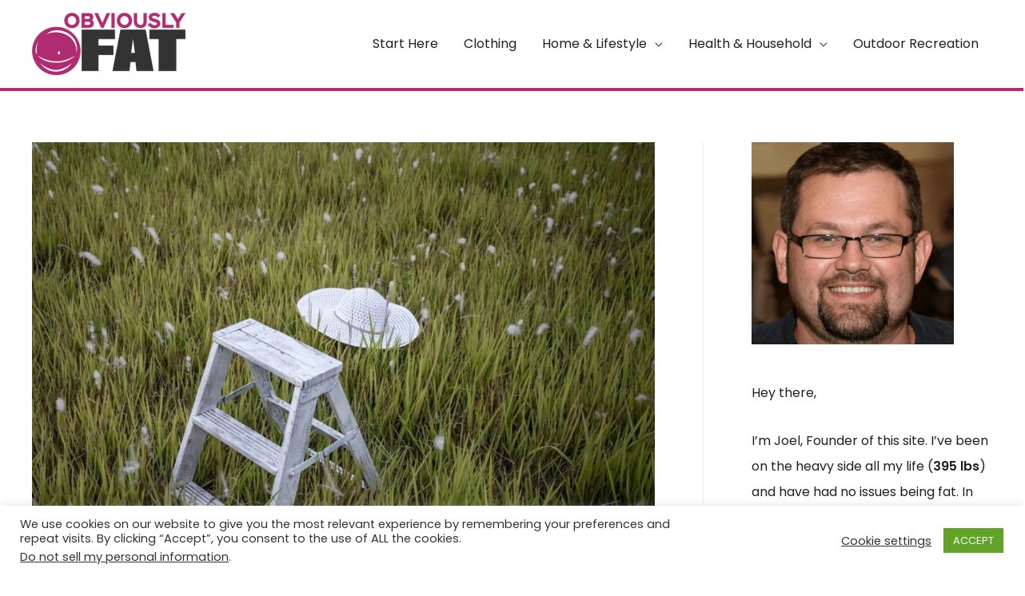

--- FILE ---
content_type: text/html; charset=UTF-8
request_url: https://geolocation-db.com/jsonp/?callback=callback&_=1766039098080
body_size: 88
content:
callback({"country_code":"US","country_name":"United States","city":"Columbus","postal":"43215","latitude":39.9653,"longitude":-83.0235,"IPv4":"18.220.94.192","state":"Ohio"})

--- FILE ---
content_type: application/javascript; charset=UTF-8
request_url: https://obviouslyfat.com/wp-content/uploads/caos/8067a896.js?id=G-XN69ERBQK4
body_size: 118423
content:

// Copyright 2012 Google Inc. All rights reserved.
 
(function(){

var data = {
"resource": {
  "version":"1",
  
  "macros":[{"function":"__e"},{"function":"__c","vtp_value":""},{"function":"__c","vtp_value":0}],
  "tags":[{"function":"__ogt_1p_data_v2","priority":11,"vtp_isAutoEnabled":true,"vtp_autoCollectExclusionSelectors":["list",["map","exclusionSelector",""]],"vtp_isEnabled":true,"vtp_cityType":"CSS_SELECTOR","vtp_manualEmailEnabled":false,"vtp_firstNameType":"CSS_SELECTOR","vtp_countryType":"CSS_SELECTOR","vtp_cityValue":"","vtp_emailType":"CSS_SELECTOR","vtp_regionType":"CSS_SELECTOR","vtp_autoEmailEnabled":true,"vtp_postalCodeValue":"","vtp_lastNameValue":"","vtp_phoneType":"CSS_SELECTOR","vtp_phoneValue":"","vtp_streetType":"CSS_SELECTOR","vtp_autoPhoneEnabled":false,"vtp_postalCodeType":"CSS_SELECTOR","vtp_emailValue":"","vtp_firstNameValue":"","vtp_streetValue":"","vtp_lastNameType":"CSS_SELECTOR","vtp_autoAddressEnabled":false,"vtp_regionValue":"","vtp_countryValue":"","vtp_isAutoCollectPiiEnabledFlag":false,"tag_id":4},{"function":"__ccd_ga_first","priority":10,"vtp_instanceDestinationId":"G-XN69ERBQK4","tag_id":16},{"function":"__set_product_settings","priority":9,"vtp_instanceDestinationId":"G-XN69ERBQK4","vtp_foreignTldMacroResult":["macro",1],"vtp_isChinaVipRegionMacroResult":["macro",2],"tag_id":15},{"function":"__ccd_ga_regscope","priority":8,"vtp_settingsTable":["list",["map","redactFieldGroup","DEVICE_AND_GEO","disallowAllRegions",false,"disallowedRegions",""],["map","redactFieldGroup","GOOGLE_SIGNALS","disallowAllRegions",true,"disallowedRegions",""]],"vtp_instanceDestinationId":"G-XN69ERBQK4","tag_id":14},{"function":"__ccd_em_download","priority":7,"vtp_includeParams":true,"vtp_instanceDestinationId":"G-XN69ERBQK4","tag_id":13},{"function":"__ccd_em_outbound_click","priority":6,"vtp_includeParams":true,"vtp_instanceDestinationId":"G-XN69ERBQK4","tag_id":12},{"function":"__ccd_em_page_view","priority":5,"vtp_historyEvents":true,"vtp_includeParams":true,"vtp_instanceDestinationId":"G-XN69ERBQK4","tag_id":11},{"function":"__ccd_em_scroll","priority":4,"vtp_includeParams":true,"vtp_instanceDestinationId":"G-XN69ERBQK4","tag_id":10},{"function":"__ccd_em_site_search","priority":3,"vtp_searchQueryParams":"q,s,search,query,keyword","vtp_includeParams":true,"vtp_instanceDestinationId":"G-XN69ERBQK4","tag_id":9},{"function":"__ccd_em_video","priority":2,"vtp_includeParams":true,"vtp_instanceDestinationId":"G-XN69ERBQK4","tag_id":8},{"function":"__ccd_conversion_marking","priority":1,"vtp_conversionRules":["list",["map","matchingRules","{\"type\":5,\"args\":[{\"stringValue\":\"purchase\"},{\"contextValue\":{\"namespaceType\":1,\"keyParts\":[\"eventName\"]}}]}"]],"vtp_instanceDestinationId":"G-XN69ERBQK4","tag_id":7},{"function":"__gct","vtp_trackingId":"G-XN69ERBQK4","vtp_sessionDuration":0,"tag_id":1},{"function":"__ccd_ga_last","priority":0,"vtp_instanceDestinationId":"G-XN69ERBQK4","tag_id":6}],
  "predicates":[{"function":"_eq","arg0":["macro",0],"arg1":"gtm.js"},{"function":"_eq","arg0":["macro",0],"arg1":"gtm.init"}],
  "rules":[[["if",0],["add",11]],[["if",1],["add",0,12,10,9,8,7,6,5,4,3,2,1]]]
},
"runtime":[ [50,"__c",[46,"a"],[36,[17,[15,"a"],"value"]]]
 ,[50,"__ccd_conversion_marking",[46,"a"],[22,[30,[28,[17,[15,"a"],"conversionRules"]],[20,[17,[17,[15,"a"],"conversionRules"],"length"],0]],[46,[53,[2,[15,"a"],"gtmOnSuccess",[7]],[36]]]],[52,"b",["require","internal.copyPreHit"]],[52,"c",["require","internal.evaluateBooleanExpression"]],[52,"d",["require","internal.registerCcdCallback"]],[52,"e",[15,"__module_metadataSchema"]],[52,"f","first_visit"],[52,"g","session_start"],[41,"h"],[41,"i"],["d",[17,[15,"a"],"instanceDestinationId"],[51,"",[7,"j"],[52,"k",[8,"preHit",[15,"j"]]],[65,"l",[17,[15,"a"],"conversionRules"],[46,[53,[22,["c",[17,[15,"l"],"matchingRules"],[15,"k"]],[46,[53,[2,[15,"j"],"setMetadata",[7,[17,[15,"e"],"IS_CONVERSION"],true]],[4]]]]]]],[22,[2,[15,"j"],"getMetadata",[7,[17,[15,"e"],"IS_FIRST_VISIT"]]],[46,[53,[22,[28,[15,"h"]],[46,[53,[52,"l",["b",[15,"j"],[8,"omitHitData",true,"omitMetadata",true]]],[2,[15,"l"],"setEventName",[7,[15,"f"]]],[3,"h",[8,"preHit",[15,"l"]]]]]],[65,"l",[17,[15,"a"],"conversionRules"],[46,[53,[22,["c",[17,[15,"l"],"matchingRules"],[15,"h"]],[46,[53,[2,[15,"j"],"setMetadata",[7,[17,[15,"e"],"IS_FIRST_VISIT_CONVERSION"],true]],[4]]]]]]]]]],[22,[2,[15,"j"],"getMetadata",[7,[17,[15,"e"],"IS_SESSION_START"]]],[46,[53,[22,[28,[15,"i"]],[46,[53,[52,"l",["b",[15,"j"],[8,"omitHitData",true,"omitMetadata",true]]],[2,[15,"l"],"setEventName",[7,[15,"g"]]],[3,"i",[8,"preHit",[15,"l"]]]]]],[65,"l",[17,[15,"a"],"conversionRules"],[46,[53,[22,["c",[17,[15,"l"],"matchingRules"],[15,"i"]],[46,[53,[2,[15,"j"],"setMetadata",[7,[17,[15,"e"],"IS_SESSION_START_CONVERSION"],true]],[4]]]]]]]]]]]],[2,[15,"a"],"gtmOnSuccess",[7]],[36]]
 ,[50,"__ccd_em_download",[46,"a"],[50,"r",[46,"x"],[36,[1,[15,"x"],[21,[2,[2,[15,"x"],"toLowerCase",[7]],"match",[7,[15,"q"]]],[45]]]]],[50,"s",[46,"x"],[52,"y",[2,[17,[15,"x"],"pathname"],"split",[7,"."]]],[52,"z",[39,[18,[17,[15,"y"],"length"],1],[16,[15,"y"],[37,[17,[15,"y"],"length"],1]],""]],[36,[16,[2,[15,"z"],"split",[7,"/"]],0]]],[50,"t",[46,"x"],[36,[39,[12,[2,[17,[15,"x"],"pathname"],"substring",[7,0,1]],"/"],[17,[15,"x"],"pathname"],[0,"/",[17,[15,"x"],"pathname"]]]]],[50,"u",[46,"x"],[41,"y"],[3,"y",""],[22,[1,[15,"x"],[17,[15,"x"],"href"]],[46,[53,[41,"z"],[3,"z",[2,[17,[15,"x"],"href"],"indexOf",[7,"#"]]],[3,"y",[39,[23,[15,"z"],0],[17,[15,"x"],"href"],[2,[17,[15,"x"],"href"],"substring",[7,0,[15,"z"]]]]]]]],[36,[15,"y"]]],[50,"w",[46,"x"],[52,"y",[8]],[43,[15,"y"],[15,"j"],true],[43,[15,"y"],[15,"f"],true],[43,[15,"x"],"eventMetadata",[15,"y"]]],[52,"b",[13,[41,"$0"],[3,"$0",["require","internal.getFlags"]],["$0"]]],[52,"c",["require","internal.getProductSettingsParameter"]],[52,"d",["require","templateStorage"]],[52,"e",[15,"__module_ccdEmDownloadActivity"]],[52,"f","speculative"],[52,"g","ae_block_downloads"],[52,"h","file_download"],[52,"i","isRegistered"],[52,"j","em_event"],[52,"k",[17,[15,"a"],"instanceDestinationId"]],[22,["c",[15,"k"],[15,"g"]],[46,[53,[2,[15,"a"],"gtmOnSuccess",[7]],[36]]]],[2,[15,"e"],"registerDownloadActivityCallback",[7,[15,"k"],[17,[15,"a"],"includeParams"]]],[22,[2,[15,"d"],"getItem",[7,[15,"i"]]],[46,[53,[2,[15,"a"],"gtmOnSuccess",[7]],[36]]]],[52,"l",["require","internal.addDataLayerEventListener"]],[52,"m",["require","internal.enableAutoEventOnLinkClick"]],[52,"n",["require","internal.getDestinationIds"]],[52,"o",["require","parseUrl"]],[52,"p",["require","internal.sendGtagEvent"]],[52,"q",[0,"^(pdf|xlsx?|docx?|txt|rtf|csv|exe|key|pp(s|t|tx)|7z|pkg|rar|gz|zip|avi|","mov|mp4|mpe?g|wmv|midi?|mp3|wav|wma)$"]],[52,"v",["m",[8,"checkValidation",true]]],[22,[28,[15,"v"]],[46,[53,[2,[15,"a"],"gtmOnFailure",[7]],[36]]]],[2,[15,"d"],"setItem",[7,[15,"i"],true]],["l","gtm.linkClick",[51,"",[7,"x","y"],["y"],[52,"z",[8,"eventId",[16,[15,"x"],"gtm.uniqueEventId"]]],[22,[16,[15,"b"],"enableDeferAllEnhancedMeasurement"],[46,[53,[43,[15,"z"],"deferrable",true]]]],[52,"aA",[16,[15,"x"],"gtm.elementUrl"]],[52,"aB",["o",[15,"aA"]]],[22,[28,[15,"aB"]],[46,[36]]],[52,"aC",["s",[15,"aB"]]],[22,[28,["r",[15,"aC"]]],[46,[53,[36]]]],[52,"aD",[8,"link_id",[16,[15,"x"],"gtm.elementId"],"link_url",["u",[15,"aB"]],"link_text",[16,[15,"x"],"gtm.elementText"],"file_name",["t",[15,"aB"]],"file_extension",[15,"aC"]]],["w",[15,"z"]],["p",["n"],[15,"h"],[15,"aD"],[15,"z"]]],[15,"v"]],[2,[15,"a"],"gtmOnSuccess",[7]]]
 ,[50,"__ccd_em_outbound_click",[46,"a"],[50,"s",[46,"y"],[22,[28,[15,"y"]],[46,[36,[44]]]],[41,"z"],[3,"z",""],[22,[1,[15,"y"],[17,[15,"y"],"href"]],[46,[53,[41,"aA"],[3,"aA",[2,[17,[15,"y"],"href"],"indexOf",[7,"#"]]],[3,"z",[39,[23,[15,"aA"],0],[17,[15,"y"],"href"],[2,[17,[15,"y"],"href"],"substring",[7,0,[15,"aA"]]]]]]]],[36,[15,"z"]]],[50,"t",[46,"y"],[22,[28,[15,"y"]],[46,[36,[44]]]],[41,"z"],[3,"z",[17,[15,"y"],"hostname"]],[52,"aA",[2,[15,"z"],"match",[7,"^www\\d*\\."]]],[22,[1,[15,"aA"],[16,[15,"aA"],0]],[46,[3,"z",[2,[15,"z"],"substring",[7,[17,[16,[15,"aA"],0],"length"]]]]]],[36,[15,"z"]]],[50,"u",[46,"y"],[22,[28,[15,"y"]],[46,[36,false]]],[52,"z",[2,[17,[15,"y"],"hostname"],"toLowerCase",[7]]],[22,[1,[17,[15,"b"],"enableGa4OutboundClicksFix"],[28,[15,"z"]]],[46,[53,[36,false]]]],[41,"aA"],[3,"aA",[2,["t",["q",["p"]]],"toLowerCase",[7]]],[41,"aB"],[3,"aB",[37,[17,[15,"z"],"length"],[17,[15,"aA"],"length"]]],[22,[1,[18,[15,"aB"],0],[29,[2,[15,"aA"],"charAt",[7,0]],"."]],[46,[53,[32,[15,"aB"],[3,"aB",[37,[15,"aB"],1]]],[3,"aA",[0,".",[15,"aA"]]]]]],[22,[1,[19,[15,"aB"],0],[12,[2,[15,"z"],"indexOf",[7,[15,"aA"],[15,"aB"]]],[15,"aB"]]],[46,[53,[36,false]]]],[36,true]],[50,"x",[46,"y"],[52,"z",[8]],[43,[15,"z"],[15,"j"],true],[43,[15,"z"],[15,"f"],true],[43,[15,"y"],"eventMetadata",[15,"z"]]],[52,"b",[13,[41,"$0"],[3,"$0",["require","internal.getFlags"]],["$0"]]],[52,"c",["require","internal.getProductSettingsParameter"]],[52,"d",["require","templateStorage"]],[52,"e",[15,"__module_ccdEmOutboundClickActivity"]],[52,"f","speculative"],[52,"g","ae_block_outbound_click"],[52,"h","click"],[52,"i","isRegistered"],[52,"j","em_event"],[52,"k",[17,[15,"a"],"instanceDestinationId"]],[22,["c",[15,"k"],[15,"g"]],[46,[53,[2,[15,"a"],"gtmOnSuccess",[7]],[36]]]],[2,[15,"e"],"registerOutbackClickActivityCallback",[7,[15,"k"],[17,[15,"a"],"includeParams"]]],[22,[2,[15,"d"],"getItem",[7,[15,"i"]]],[46,[53,[2,[15,"a"],"gtmOnSuccess",[7]],[36]]]],[52,"l",["require","internal.addDataLayerEventListener"]],[52,"m",["require","internal.enableAutoEventOnLinkClick"]],[52,"n",["require","internal.getDestinationIds"]],[52,"o",["require","internal.getRemoteConfigParameter"]],[52,"p",["require","getUrl"]],[52,"q",["require","parseUrl"]],[52,"r",["require","internal.sendGtagEvent"]],[52,"v",["o",[15,"k"],"cross_domain_conditions"]],[52,"w",["m",[8,"affiliateDomains",[15,"v"],"checkValidation",true,"waitForTags",false]]],[22,[28,[15,"w"]],[46,[53,[2,[15,"a"],"gtmOnFailure",[7]],[36]]]],[2,[15,"d"],"setItem",[7,[15,"i"],true]],["l","gtm.linkClick",[51,"",[7,"y","z"],[52,"aA",["q",[16,[15,"y"],"gtm.elementUrl"]]],[22,[28,["u",[15,"aA"]]],[46,[53,["z"],[36]]]],[52,"aB",[8,"link_id",[16,[15,"y"],"gtm.elementId"],"link_classes",[16,[15,"y"],"gtm.elementClasses"],"link_url",["s",[15,"aA"]],"link_domain",["t",[15,"aA"]],"outbound",true]],[43,[15,"aB"],"event_callback",[15,"z"]],[52,"aC",[8,"eventId",[16,[15,"y"],"gtm.uniqueEventId"]]],[22,[16,[15,"b"],"enableDeferAllEnhancedMeasurement"],[46,[53,[43,[15,"aC"],"deferrable",true]]]],["x",[15,"aC"]],["r",["n"],[15,"h"],[15,"aB"],[15,"aC"]]],[15,"w"]],[2,[15,"a"],"gtmOnSuccess",[7]]]
 ,[50,"__ccd_em_page_view",[46,"a"],[50,"r",[46,"s"],[52,"t",[8]],[43,[15,"t"],[17,[15,"g"],"EM_EVENT"],true],[43,[15,"t"],[17,[15,"g"],"SPECULATIVE"],true],[43,[15,"s"],"eventMetadata",[15,"t"]]],[22,[28,[17,[15,"a"],"historyEvents"]],[46,[53,[2,[15,"a"],"gtmOnSuccess",[7]],[36]]]],[52,"b",[13,[41,"$0"],[3,"$0",["require","internal.getFlags"]],["$0"]]],[52,"c",["require","internal.getProductSettingsParameter"]],[52,"d",["require","internal.setRemoteConfigParameter"]],[52,"e",["require","templateStorage"]],[52,"f",[15,"__module_ccdEmPageViewActivity"]],[52,"g",[15,"__module_metadataSchema"]],[52,"h","ae_block_history"],[52,"i","page_view"],[52,"j","isRegistered"],[52,"k",[17,[15,"a"],"instanceDestinationId"]],[22,["c",[15,"k"],[15,"h"]],[46,[53,[2,[15,"a"],"gtmOnSuccess",[7]],[36]]]],[2,[15,"f"],"registerPageViewActivityCallback",[7,[15,"k"]]],[22,[2,[15,"e"],"getItem",[7,[15,"j"]]],[46,[53,[2,[15,"a"],"gtmOnSuccess",[7]],[36]]]],[52,"l",["require","internal.addDataLayerEventListener"]],[52,"m",["require","internal.enableAutoEventOnHistoryChange"]],[52,"n",["require","internal.getDestinationIds"]],[52,"o",["require","internal.sendGtagEvent"]],[52,"p",[8,"interval",1000,"useV2EventName",true]],[52,"q",["m",[15,"p"]]],[22,[28,[15,"q"]],[46,[53,[2,[15,"a"],"gtmOnFailure",[7]],[36]]]],[2,[15,"e"],"setItem",[7,[15,"j"],true]],["l","gtm.historyChange-v2",[51,"",[7,"s","t"],["t"],[52,"u",[16,[15,"s"],"gtm.oldUrl"]],[22,[20,[16,[15,"s"],"gtm.newUrl"],[15,"u"]],[46,[36]]],[52,"v",[16,[15,"s"],"gtm.historyChangeSource"]],[22,[1,[1,[21,[15,"v"],"pushState"],[21,[15,"v"],"popstate"]],[21,[15,"v"],"replaceState"]],[46,[53,[36]]]],[52,"w",[8]],[22,[17,[15,"a"],"includeParams"],[46,[53,[43,[15,"w"],"page_location",[16,[15,"s"],"gtm.newUrl"]],[43,[15,"w"],"page_referrer",[15,"u"]]]]],[52,"x",[8,"eventId",[16,[15,"s"],"gtm.uniqueEventId"]]],[22,[16,[15,"b"],"enableDeferAllEnhancedMeasurement"],[46,[53,[43,[15,"x"],"deferrable",true]]]],["r",[15,"x"]],["o",["n"],[15,"i"],[15,"w"],[15,"x"]]],[15,"q"]],[2,[15,"a"],"gtmOnSuccess",[7]]]
 ,[50,"__ccd_em_scroll",[46,"a"],[50,"q",[46,"r"],[52,"s",[8]],[43,[15,"s"],[15,"j"],true],[43,[15,"s"],[15,"f"],true],[43,[15,"r"],"eventMetadata",[15,"s"]]],[52,"b",[13,[41,"$0"],[3,"$0",["require","internal.getFlags"]],["$0"]]],[52,"c",["require","internal.getProductSettingsParameter"]],[52,"d",["require","templateStorage"]],[52,"e",[15,"__module_ccdEmScrollActivity"]],[52,"f","speculative"],[52,"g","ae_block_scroll"],[52,"h","scroll"],[52,"i","isRegistered"],[52,"j","em_event"],[52,"k",[17,[15,"a"],"instanceDestinationId"]],[22,["c",[15,"k"],[15,"g"]],[46,[53,[2,[15,"a"],"gtmOnSuccess",[7]],[36]]]],[2,[15,"e"],"registerScrollActivityCallback",[7,[15,"k"],[17,[15,"a"],"includeParams"]]],[22,[2,[15,"d"],"getItem",[7,[15,"i"]]],[46,[53,[2,[15,"a"],"gtmOnSuccess",[7]],[36]]]],[52,"l",["require","internal.addDataLayerEventListener"]],[52,"m",["require","internal.enableAutoEventOnScroll"]],[52,"n",["require","internal.getDestinationIds"]],[52,"o",["require","internal.sendGtagEvent"]],[52,"p",["m",[8,"verticalThresholdUnits","PERCENT","verticalThresholds",90]]],[22,[28,[15,"p"]],[46,[53,[2,[15,"a"],"gtmOnFailure",[7]],[36]]]],[2,[15,"d"],"setItem",[7,[15,"i"],true]],["l","gtm.scrollDepth",[51,"",[7,"r","s"],["s"],[52,"t",[8,"eventId",[16,[15,"r"],"gtm.uniqueEventId"]]],[22,[16,[15,"b"],"enableDeferAllEnhancedMeasurement"],[46,[53,[43,[15,"t"],"deferrable",true]]]],[52,"u",[8,"percent_scrolled",[16,[15,"r"],"gtm.scrollThreshold"]]],["q",[15,"t"]],["o",["n"],[15,"h"],[15,"u"],[15,"t"]]],[15,"p"]],[2,[15,"a"],"gtmOnSuccess",[7]]]
 ,[50,"__ccd_em_site_search",[46,"a"],[52,"b",["require","getQueryParameters"]],[52,"c",["require","internal.sendGtagEvent"]],[52,"d",["require","getContainerVersion"]],[52,"e",[15,"__module_ccdEmSiteSearchActivity"]],[52,"f",[2,[15,"e"],"getSearchTerm",[7,[17,[15,"a"],"searchQueryParams"],[15,"b"]]]],[52,"g",[30,[17,[15,"a"],"instanceDestinationId"],[17,["d"],"containerId"]]],[52,"h",[8,"deferrable",true,"eventId",[17,[15,"a"],"gtmEventId"],"eventMetadata",[8,"em_event",true]]],[22,[15,"f"],[46,[53,[52,"i",[39,[28,[28,[17,[15,"a"],"includeParams"]]],[2,[15,"e"],"buildEventParams",[7,[15,"f"],[17,[15,"a"],"additionalQueryParams"],[15,"b"]]],[8]]],["c",[15,"g"],"view_search_results",[15,"i"],[15,"h"]]]]],[2,[15,"a"],"gtmOnSuccess",[7]]]
 ,[50,"__ccd_em_video",[46,"a"],[50,"s",[46,"t"],[52,"u",[8]],[43,[15,"u"],[15,"l"],true],[43,[15,"u"],[15,"f"],true],[43,[15,"t"],"eventMetadata",[15,"u"]]],[52,"b",[13,[41,"$0"],[3,"$0",["require","internal.getFlags"]],["$0"]]],[52,"c",["require","internal.getProductSettingsParameter"]],[52,"d",["require","templateStorage"]],[52,"e",[15,"__module_ccdEmVideoActivity"]],[52,"f","speculative"],[52,"g","ae_block_video"],[52,"h","video_start"],[52,"i","video_progress"],[52,"j","video_complete"],[52,"k","isRegistered"],[52,"l","em_event"],[52,"m",[17,[15,"a"],"instanceDestinationId"]],[22,["c",[15,"m"],[15,"g"]],[46,[53,[2,[15,"a"],"gtmOnSuccess",[7]],[36]]]],[2,[15,"e"],"registerVideoActivityCallback",[7,[15,"m"],[17,[15,"a"],"includeParams"]]],[22,[2,[15,"d"],"getItem",[7,[15,"k"]]],[46,[53,[2,[15,"a"],"gtmOnSuccess",[7]],[36]]]],[52,"n",["require","internal.addDataLayerEventListener"]],[52,"o",["require","internal.enableAutoEventOnYouTubeActivity"]],[52,"p",["require","internal.getDestinationIds"]],[52,"q",["require","internal.sendGtagEvent"]],[52,"r",["o",[8,"captureComplete",true,"captureStart",true,"progressThresholdsPercent",[7,10,25,50,75]]]],[22,[28,[15,"r"]],[46,[53,[2,[15,"a"],"gtmOnFailure",[7]],[36]]]],[2,[15,"d"],"setItem",[7,[15,"k"],true]],["n","gtm.video",[51,"",[7,"t","u"],["u"],[52,"v",[16,[15,"t"],"gtm.videoStatus"]],[41,"w"],[22,[20,[15,"v"],"start"],[46,[53,[3,"w",[15,"h"]]]],[46,[22,[20,[15,"v"],"progress"],[46,[53,[3,"w",[15,"i"]]]],[46,[22,[20,[15,"v"],"complete"],[46,[53,[3,"w",[15,"j"]]]],[46,[53,[36]]]]]]]],[52,"x",[8,"video_current_time",[16,[15,"t"],"gtm.videoCurrentTime"],"video_duration",[16,[15,"t"],"gtm.videoDuration"],"video_percent",[16,[15,"t"],"gtm.videoPercent"],"video_provider",[16,[15,"t"],"gtm.videoProvider"],"video_title",[16,[15,"t"],"gtm.videoTitle"],"video_url",[16,[15,"t"],"gtm.videoUrl"],"visible",[16,[15,"t"],"gtm.videoVisible"]]],[52,"y",[8,"eventId",[16,[15,"t"],"gtm.uniqueEventId"]]],[22,[16,[15,"b"],"enableDeferAllEnhancedMeasurement"],[46,[53,[43,[15,"y"],"deferrable",true]]]],["s",[15,"y"]],["q",["p"],[15,"w"],[15,"x"],[15,"y"]]],[15,"r"]],[2,[15,"a"],"gtmOnSuccess",[7]]]
 ,[50,"__ccd_ga_first",[46,"a"],[2,[15,"a"],"gtmOnSuccess",[7]]]
 ,[50,"__ccd_ga_last",[46,"a"],[2,[15,"a"],"gtmOnSuccess",[7]]]
 ,[50,"__ccd_ga_regscope",[46,"a"],[52,"b",[15,"__module_ccdGaRegionScopedSettings"]],[52,"c",[2,[15,"b"],"extractRedactedLocations",[7,[15,"a"]]]],[2,[15,"b"],"applyRegionScopedSettings",[7,[15,"a"],[15,"c"]]],[2,[15,"a"],"gtmOnSuccess",[7]]]
 ,[50,"__e",[46,"a"],[36,[13,[41,"$0"],[3,"$0",["require","internal.getEventData"]],["$0","event"]]]]
 ,[50,"__ogt_1p_data_v2",[46,"a"],[50,"o",[46,"t","u"],[52,"v",[7]],[52,"w",[2,[15,"b"],"keys",[7,[15,"t"]]]],[65,"x",[15,"w"],[46,[53,[52,"y",[30,[16,[15,"t"],[15,"x"]],[7]]],[52,"z",[39,[18,[17,[15,"y"],"length"],0],"1","0"]],[52,"aA",[39,["p",[15,"u"],[15,"x"]],"1","0"]],[2,[15,"v"],"push",[7,[0,[0,[0,[16,[15,"n"],[15,"x"]],"-"],[15,"z"]],[15,"aA"]]]]]]],[36,[2,[15,"v"],"join",[7,"~"]]]],[50,"p",[46,"t","u"],[22,[28,[15,"t"]],[46,[53,[36,false]]]],[38,[15,"u"],[46,"email","phone_number","first_name","last_name","street","city","region","postal_code","country"],[46,[5,[46,[36,[28,[28,[16,[15,"t"],"email"]]]]]],[5,[46,[36,[28,[28,[16,[15,"t"],"phone_number"]]]]]],[5,[46]],[5,[46]],[5,[46]],[5,[46]],[5,[46]],[5,[46]],[5,[46,[36,["q",[15,"t"],[15,"u"]]]]],[9,[46,[36,false]]]]]],[50,"q",[46,"t","u"],[36,[1,[28,[28,[16,[15,"t"],"address"]]],[28,[28,[16,[16,[15,"t"],"address"],[15,"u"]]]]]]],[50,"r",[46,"t","u","v"],[22,[20,[16,[15,"u"],"type"],[15,"v"]],[46,[53,[22,[28,[15,"t"]],[46,[53,[3,"t",[8]]]]],[22,[28,[16,[15,"t"],[15,"v"]]],[46,[53,[43,[15,"t"],[15,"v"],[16,[15,"u"],"userData"]]]]]]]],[36,[15,"t"]]],[50,"s",[46,"t","u","v"],[22,[28,[16,[15,"a"],[15,"v"]]],[46,[36]]],[43,[15,"t"],[15,"u"],[8,"value",[16,[15,"a"],[15,"v"]]]]],[22,[28,[17,[15,"a"],"isEnabled"]],[46,[53,[2,[15,"a"],"gtmOnSuccess",[7]],[36]]]],[52,"b",["require","Object"]],[52,"c",[13,[41,"$0"],[3,"$0",["require","internal.getFlags"]],["$0"]]],[52,"d",["require","internal.getDestinationIds"]],[52,"e",["require","internal.getProductSettingsParameter"]],[52,"f",["require","internal.detectUserProvidedData"]],[52,"g",["require","queryPermission"]],[52,"h",["require","internal.setRemoteConfigParameter"]],[52,"i",["require","internal.registerCcdCallback"]],[52,"j",[15,"__module_metadataSchema"]],[52,"k","_z"],[52,"l",[30,["d"],[7]]],[52,"m",[8,"enable_code",true]],[52,"n",[8,"email","1","phone_number","2","first_name","3","last_name","4","country","5","postal_code","6","street","7","city","8","region","9"]],[22,[17,[15,"a"],"isAutoEnabled"],[46,[53,[52,"t",[7]],[22,[1,[17,[15,"a"],"autoCollectExclusionSelectors"],[17,[17,[15,"a"],"autoCollectExclusionSelectors"],"length"]],[46,[53,[53,[41,"w"],[3,"w",0],[63,[7,"w"],[23,[15,"w"],[17,[17,[15,"a"],"autoCollectExclusionSelectors"],"length"]],[33,[15,"w"],[3,"w",[0,[15,"w"],1]]],[46,[53,[52,"x",[17,[16,[17,[15,"a"],"autoCollectExclusionSelectors"],[15,"w"]],"exclusionSelector"]],[22,[15,"x"],[46,[53,[2,[15,"t"],"push",[7,[15,"x"]]]]]]]]]]]]],[52,"u",[30,[16,[15,"c"],"enableAutoPhoneAndAddressDetection"],[17,[15,"a"],"isAutoCollectPiiEnabledFlag"]]],[52,"v",[39,[17,[15,"a"],"isAutoCollectPiiEnabledFlag"],[17,[15,"a"],"autoEmailEnabled"],true]],[43,[15,"m"],"auto_detect",[8,"email",[15,"v"],"phone",[1,[15,"u"],[17,[15,"a"],"autoPhoneEnabled"]],"address",[1,[15,"u"],[17,[15,"a"],"autoAddressEnabled"]],"exclude_element_selectors",[15,"t"]]]]]],[22,[17,[15,"a"],"isManualEnabled"],[46,[53,[52,"t",[8]],[22,[17,[15,"a"],"manualEmailEnabled"],[46,[53,["s",[15,"t"],"email","emailValue"]]]],[22,[17,[15,"a"],"manualPhoneEnabled"],[46,[53,["s",[15,"t"],"phone","phoneValue"]]]],[22,[17,[15,"a"],"manualAddressEnabled"],[46,[53,[52,"u",[8]],["s",[15,"u"],"first_name","firstNameValue"],["s",[15,"u"],"last_name","lastNameValue"],["s",[15,"u"],"street","streetValue"],["s",[15,"u"],"city","cityValue"],["s",[15,"u"],"region","regionValue"],["s",[15,"u"],"country","countryValue"],["s",[15,"u"],"postal_code","postalCodeValue"],[43,[15,"t"],"name_and_address",[7,[15,"u"]]]]]],[43,[15,"m"],"selectors",[15,"t"]]]]],[65,"t",[15,"l"],[46,[53,["h",[15,"t"],"user_data_settings",[15,"m"]],[52,"u",[16,[15,"m"],"auto_detect"]],[22,[28,[15,"u"]],[46,[53,[6]]]],[52,"v",[51,"",[7,"w"],[52,"x",[2,[15,"w"],"getMetadata",[7,[17,[15,"j"],"USER_DATA_FROM_AUTOMATIC"]]]],[22,[15,"x"],[46,[53,[36,[15,"x"]]]]],[52,"y",[1,[16,[15,"c"],"enableDataLayerSearchExperiment"],[20,[2,[15,"t"],"indexOf",[7,"G-"]],0]]],[41,"z"],[22,["g","detect_user_provided_data","auto"],[46,[53,[3,"z",["f",[8,"excludeElementSelectors",[16,[15,"u"],"exclude_element_selectors"],"fieldFilters",[8,"email",[16,[15,"u"],"email"],"phone",[16,[15,"u"],"phone"],"address",[16,[15,"u"],"address"]],"performDataLayerSearch",[15,"y"]]]]]]],[52,"aA",[1,[15,"z"],[16,[15,"z"],"elements"]]],[52,"aB",[8]],[22,[1,[15,"aA"],[18,[17,[15,"aA"],"length"],0]],[46,[53,[41,"aC"],[53,[41,"aD"],[3,"aD",0],[63,[7,"aD"],[23,[15,"aD"],[17,[15,"aA"],"length"]],[33,[15,"aD"],[3,"aD",[0,[15,"aD"],1]]],[46,[53,[52,"aE",[16,[15,"aA"],[15,"aD"]]],["r",[15,"aB"],[15,"aE"],"email"],[22,[16,[15,"c"],"enableAutoPiiOnPhoneAndAddress"],[46,[53,["r",[15,"aB"],[15,"aE"],"phone_number"],[3,"aC",["r",[15,"aC"],[15,"aE"],"first_name"]],[3,"aC",["r",[15,"aC"],[15,"aE"],"last_name"]],[3,"aC",["r",[15,"aC"],[15,"aE"],"country"]],[3,"aC",["r",[15,"aC"],[15,"aE"],"postal_code"]]]]]]]]],[22,[1,[15,"aC"],[28,[16,[15,"aB"],"address"]]],[46,[53,[43,[15,"aB"],"address",[15,"aC"]]]]]]]],[22,[15,"y"],[46,[53,[52,"aC",[1,[15,"z"],[16,[15,"z"],"dataLayerSearchResults"]]],[22,[15,"aC"],[46,[53,[52,"aD",["o",[15,"aC"],[15,"aB"]]],[22,[15,"aD"],[46,[53,[2,[15,"w"],"setHitData",[7,[15,"k"],[15,"aD"]]]]]]]]]]]],[2,[15,"w"],"setMetadata",[7,[17,[15,"j"],"USER_DATA_FROM_AUTOMATIC"],[15,"aB"]]],[36,[15,"aB"]]]],["i",[15,"t"],[51,"",[7,"w"],[2,[15,"w"],"setMetadata",[7,[17,[15,"j"],"USER_DATA_FROM_AUTOMATIC_GETTER"],[15,"v"]]]]]]]],[2,[15,"a"],"gtmOnSuccess",[7]]]
 ,[50,"__set_product_settings",[46,"a"],[2,[15,"a"],"gtmOnSuccess",[7]]]
 ,[52,"__module_activities",[13,[41,"$0"],[3,"$0",[51,"",[7],[50,"a",[46],[50,"b",[46,"c","d"],[36,[39,[15,"d"],["d",[15,"c"]],[15,"c"]]]],[36,[8,"withRequestContext",[15,"b"]]]],[36,["a"]]]],["$0"]]]
 ,[52,"__module_metadataSchema",[13,[41,"$0"],[3,"$0",[51,"",[7],[50,"a",[46],[52,"b","accept_by_default"],[52,"c","add_tag_timing"],[52,"d","consent_state"],[52,"e","consent_updated"],[52,"f","conversion_linker_enabled"],[52,"g","cookie_options"],[52,"h","em_event"],[52,"i","event_usage"],[52,"j","ga4_collection_subdomain"],[52,"k","hit_type"],[52,"l","hit_type_override"],[52,"m","is_conversion"],[52,"n","is_external_event"],[52,"o","is_first_visit"],[52,"p","is_first_visit_conversion"],[52,"q","is_google_signals_allowed"],[52,"r","is_server_side_destination"],[52,"s","is_session_start"],[52,"t","is_session_start_conversion"],[52,"u","is_sgtm_ga_ads_conversion_study_control_group"],[52,"v","is_sgtm_prehit"],[52,"w","is_syn"],[52,"x","redact_ads_data"],[52,"y","redact_click_ids"],[52,"z","send_user_data_hit"],[52,"aA","speculative"],[52,"aB","syn_or_mod"],[52,"aC","transmission_type"],[52,"aD","user_data"],[52,"aE","user_data_from_automatic"],[52,"aF","user_data_from_automatic_getter"],[52,"aG","user_data_from_code"],[52,"aH","user_data_from_manual"],[52,"aI","user_data_mode"],[36,[8,"ACCEPT_BY_DEFAULT",[15,"b"],"ADD_TAG_TIMING",[15,"c"],"CONSENT_STATE",[15,"d"],"CONSENT_UPDATED",[15,"e"],"CONVERSION_LINKER_ENABLED",[15,"f"],"COOKIE_OPTIONS",[15,"g"],"EM_EVENT",[15,"h"],"EVENT_USAGE",[15,"i"],"GA4_COLLECTION_SUBDOMAIN",[15,"j"],"HIT_TYPE",[15,"k"],"HIT_TYPE_OVERRIDE",[15,"l"],"IS_CONVERSION",[15,"m"],"IS_EXTERNAL_EVENT",[15,"n"],"IS_FIRST_VISIT",[15,"o"],"IS_FIRST_VISIT_CONVERSION",[15,"p"],"IS_GOOGLE_SIGNALS_ALLOWED",[15,"q"],"IS_SERVER_SIDE_DESTINATION",[15,"r"],"IS_SESSION_START",[15,"s"],"IS_SESSION_START_CONVERSION",[15,"t"],"IS_SGTM_GA_ADS_CONVERSION_STUDY_CONTROL_GROUP",[15,"u"],"IS_SGTM_PREHIT",[15,"v"],"IS_SYNTHETIC_EVENT",[15,"w"],"REDACT_ADS_DATA",[15,"x"],"REDACT_CLICK_IDS",[15,"y"],"SEND_USER_DATA_HIT",[15,"z"],"SPECULATIVE",[15,"aA"],"SYNTHETIC_OR_MODIFIED_EVENT",[15,"aB"],"TRANSMISSION_TYPE",[15,"aC"],"USER_DATA",[15,"aD"],"USER_DATA_FROM_AUTOMATIC",[15,"aE"],"USER_DATA_FROM_AUTOMATIC_GETTER",[15,"aF"],"USER_DATA_FROM_CODE",[15,"aG"],"USER_DATA_FROM_MANUAL",[15,"aH"],"USER_DATA_MODE",[15,"aI"]]]],[36,["a"]]]],["$0"]]]
 ,[52,"__module_ccdEmSiteSearchActivity",[13,[41,"$0"],[3,"$0",[51,"",[7],[50,"a",[46],[50,"b",[46,"d","e"],[52,"f",[2,[30,[15,"d"],""],"split",[7,","]]],[53,[41,"g"],[3,"g",0],[63,[7,"g"],[23,[15,"g"],[17,[15,"f"],"length"]],[33,[15,"g"],[3,"g",[0,[15,"g"],1]]],[46,[53,[52,"h",["e",[2,[16,[15,"f"],[15,"g"]],"trim",[7]]]],[22,[21,[15,"h"],[44]],[46,[53,[36,[15,"h"]]]]]]]]]],[50,"c",[46,"d","e","f"],[52,"g",[8,"search_term",[15,"d"]]],[52,"h",[2,[30,[15,"e"],""],"split",[7,","]]],[53,[41,"i"],[3,"i",0],[63,[7,"i"],[23,[15,"i"],[17,[15,"h"],"length"]],[33,[15,"i"],[3,"i",[0,[15,"i"],1]]],[46,[53,[52,"j",[2,[16,[15,"h"],[15,"i"]],"trim",[7]]],[52,"k",["f",[15,"j"]]],[22,[21,[15,"k"],[44]],[46,[53,[43,[15,"g"],[0,"q_",[15,"j"]],[15,"k"]]]]]]]]],[36,[15,"g"]]],[36,[8,"getSearchTerm",[15,"b"],"buildEventParams",[15,"c"]]]],[36,["a"]]]],["$0"]]]
 ,[52,"__module_ccdEmDownloadActivity",[13,[41,"$0"],[3,"$0",[51,"",[7],[50,"a",[46],[50,"g",[46,"h","i"],["c",[15,"h"],[51,"",[7,"j"],[22,[30,[21,[2,[15,"j"],"getEventName",[7]],[15,"f"]],[28,[2,[15,"j"],"getMetadata",[7,[17,[15,"d"],"EM_EVENT"]]]]],[46,[53,[36]]]],[22,["b",[15,"h"],[15,"e"]],[46,[53,[2,[15,"j"],"abort",[7]],[36]]]],[2,[15,"j"],"setMetadata",[7,[17,[15,"d"],"SPECULATIVE"],false]],[22,[28,[15,"i"]],[46,[53,[2,[15,"j"],"setHitData",[7,"link_id",[44]]],[2,[15,"j"],"setHitData",[7,"link_url",[44]]],[2,[15,"j"],"setHitData",[7,"link_text",[44]]],[2,[15,"j"],"setHitData",[7,"file_name",[44]]],[2,[15,"j"],"setHitData",[7,"file_extension",[44]]]]]]]]],[52,"b",["require","internal.getProductSettingsParameter"]],[52,"c",["require","internal.registerCcdCallback"]],[52,"d",[15,"__module_metadataSchema"]],[52,"e","ae_block_downloads"],[52,"f","file_download"],[36,[8,"registerDownloadActivityCallback",[15,"g"]]]],[36,["a"]]]],["$0"]]]
 ,[52,"__module_ccdEmOutboundClickActivity",[13,[41,"$0"],[3,"$0",[51,"",[7],[50,"a",[46],[50,"g",[46,"h","i"],["c",[15,"h"],[51,"",[7,"j"],[22,[30,[21,[2,[15,"j"],"getEventName",[7]],[15,"f"]],[28,[2,[15,"j"],"getMetadata",[7,[17,[15,"d"],"EM_EVENT"]]]]],[46,[53,[36]]]],[22,["b",[15,"h"],[15,"e"]],[46,[53,[2,[15,"j"],"abort",[7]],[36]]]],[2,[15,"j"],"setMetadata",[7,[17,[15,"d"],"SPECULATIVE"],false]],[22,[28,[15,"i"]],[46,[53,[2,[15,"j"],"setHitData",[7,"link_id",[44]]],[2,[15,"j"],"setHitData",[7,"link_classes",[44]]],[2,[15,"j"],"setHitData",[7,"link_url",[44]]],[2,[15,"j"],"setHitData",[7,"link_domain",[44]]],[2,[15,"j"],"setHitData",[7,"outbound",[44]]]]]]]]],[52,"b",["require","internal.getProductSettingsParameter"]],[52,"c",["require","internal.registerCcdCallback"]],[52,"d",[15,"__module_metadataSchema"]],[52,"e","ae_block_outbound_click"],[52,"f","click"],[36,[8,"registerOutbackClickActivityCallback",[15,"g"]]]],[36,["a"]]]],["$0"]]]
 ,[52,"__module_ccdEmPageViewActivity",[13,[41,"$0"],[3,"$0",[51,"",[7],[50,"a",[46],[50,"h",[46,"i"],["c",[15,"i"],[51,"",[7,"j"],[22,[30,[21,[2,[15,"j"],"getEventName",[7]],[15,"g"]],[28,[2,[15,"j"],"getMetadata",[7,[17,[15,"e"],"EM_EVENT"]]]]],[46,[53,[36]]]],[22,["b",[15,"i"],[15,"f"]],[46,[53,[2,[15,"j"],"abort",[7]],[36]]]],[22,[28,[2,[15,"j"],"getMetadata",[7,[17,[15,"e"],"IS_SGTM_PREHIT"]]]],[46,[53,["d",[15,"i"],"page_referrer",[2,[15,"j"],"getHitData",[7,"page_referrer"]]]]]],[2,[15,"j"],"setMetadata",[7,[17,[15,"e"],"SPECULATIVE"],false]]]]],[52,"b",["require","internal.getProductSettingsParameter"]],[52,"c",["require","internal.registerCcdCallback"]],[52,"d",["require","internal.setRemoteConfigParameter"]],[52,"e",[15,"__module_metadataSchema"]],[52,"f","ae_block_history"],[52,"g","page_view"],[36,[8,"registerPageViewActivityCallback",[15,"h"]]]],[36,["a"]]]],["$0"]]]
 ,[52,"__module_ccdEmScrollActivity",[13,[41,"$0"],[3,"$0",[51,"",[7],[50,"a",[46],[50,"g",[46,"h","i"],["c",[15,"h"],[51,"",[7,"j"],[22,[30,[21,[2,[15,"j"],"getEventName",[7]],[15,"f"]],[28,[2,[15,"j"],"getMetadata",[7,[17,[15,"d"],"EM_EVENT"]]]]],[46,[53,[36]]]],[22,["b",[15,"h"],[15,"e"]],[46,[53,[2,[15,"j"],"abort",[7]],[36]]]],[2,[15,"j"],"setMetadata",[7,[17,[15,"d"],"SPECULATIVE"],false]],[22,[28,[15,"i"]],[46,[53,[2,[15,"j"],"setHitData",[7,"percent_scrolled",[44]]]]]]]]],[52,"b",["require","internal.getProductSettingsParameter"]],[52,"c",["require","internal.registerCcdCallback"]],[52,"d",[15,"__module_metadataSchema"]],[52,"e","ae_block_scroll"],[52,"f","scroll"],[36,[8,"registerScrollActivityCallback",[15,"g"]]]],[36,["a"]]]],["$0"]]]
 ,[52,"__module_ccdEmVideoActivity",[13,[41,"$0"],[3,"$0",[51,"",[7],[50,"a",[46],[50,"i",[46,"j","k"],["c",[15,"j"],[51,"",[7,"l"],[52,"m",[2,[15,"l"],"getEventName",[7]]],[52,"n",[30,[30,[20,[15,"m"],[15,"f"]],[20,[15,"m"],[15,"g"]]],[20,[15,"m"],[15,"h"]]]],[22,[30,[28,[15,"n"]],[28,[2,[15,"l"],"getMetadata",[7,[17,[15,"d"],"EM_EVENT"]]]]],[46,[53,[36]]]],[22,["b",[15,"j"],[15,"e"]],[46,[53,[2,[15,"l"],"abort",[7]],[36]]]],[2,[15,"l"],"setMetadata",[7,[17,[15,"d"],"SPECULATIVE"],false]],[22,[28,[15,"k"]],[46,[53,[2,[15,"l"],"setHitData",[7,"video_current_time",[44]]],[2,[15,"l"],"setHitData",[7,"video_duration",[44]]],[2,[15,"l"],"setHitData",[7,"video_percent",[44]]],[2,[15,"l"],"setHitData",[7,"video_provider",[44]]],[2,[15,"l"],"setHitData",[7,"video_title",[44]]],[2,[15,"l"],"setHitData",[7,"video_url",[44]]],[2,[15,"l"],"setHitData",[7,"visible",[44]]]]]]]]],[52,"b",["require","internal.getProductSettingsParameter"]],[52,"c",["require","internal.registerCcdCallback"]],[52,"d",[15,"__module_metadataSchema"]],[52,"e","ae_block_video"],[52,"f","video_start"],[52,"g","video_progress"],[52,"h","video_complete"],[36,[8,"registerVideoActivityCallback",[15,"i"]]]],[36,["a"]]]],["$0"]]]
 ,[52,"__module_ccdGaRegionScopedSettings",[13,[41,"$0"],[3,"$0",[51,"",[7],[50,"a",[46],[50,"n",[46,"q","r","s"],[50,"x",[46,"z"],[52,"aA",[16,[15,"m"],[15,"z"]]],[22,[28,[15,"aA"]],[46,[36]]],[53,[41,"aB"],[3,"aB",0],[63,[7,"aB"],[23,[15,"aB"],[17,[15,"aA"],"length"]],[33,[15,"aB"],[3,"aB",[0,[15,"aB"],1]]],[46,[53,[52,"aC",[16,[15,"aA"],[15,"aB"]]],["u",[15,"t"],[17,[15,"aC"],"name"],[17,[15,"aC"],"value"]]]]]]],[50,"y",[46,"z"],[22,[30,[28,[15,"v"]],[21,[17,[15,"v"],"length"],2]],[46,[53,[36,false]]]],[41,"aA"],[3,"aA",[16,[15,"z"],[15,"w"]]],[22,[20,[15,"aA"],[44]],[46,[53,[3,"aA",[16,[15,"z"],[15,"v"]]]]]],[36,[28,[28,[15,"aA"]]]]],[22,[28,[15,"r"]],[46,[36]]],[52,"t",[30,[17,[15,"q"],"instanceDestinationId"],[17,["d"],"containerId"]]],[52,"u",["i",[15,"g"],[15,"s"]]],[52,"v",[13,[41,"$0"],[3,"$0",["i",[15,"e"],[15,"s"]]],["$0"]]],[52,"w",[13,[41,"$0"],[3,"$0",["i",[15,"f"],[15,"s"]]],["$0"]]],[53,[41,"z"],[3,"z",0],[63,[7,"z"],[23,[15,"z"],[17,[15,"r"],"length"]],[33,[15,"z"],[3,"z",[0,[15,"z"],1]]],[46,[53,[52,"aA",[16,[15,"r"],[15,"z"]]],[22,[30,[17,[15,"aA"],"disallowAllRegions"],["y",[17,[15,"aA"],"disallowedRegions"]]],[46,[53,["x",[17,[15,"aA"],"redactFieldGroup"]]]]]]]]]],[50,"o",[46,"q"],[52,"r",[8]],[22,[28,[15,"q"]],[46,[36,[15,"r"]]]],[52,"s",[2,[15,"q"],"split",[7,","]]],[53,[41,"t"],[3,"t",0],[63,[7,"t"],[23,[15,"t"],[17,[15,"s"],"length"]],[33,[15,"t"],[3,"t",[0,[15,"t"],1]]],[46,[53,[52,"u",[2,[16,[15,"s"],[15,"t"]],"trim",[7]]],[22,[28,[15,"u"]],[46,[6]]],[52,"v",[2,[15,"u"],"split",[7,"-"]]],[52,"w",[16,[15,"v"],0]],[52,"x",[39,[20,[17,[15,"v"],"length"],2],[15,"u"],[44]]],[22,[30,[28,[15,"w"]],[21,[17,[15,"w"],"length"],2]],[46,[53,[6]]]],[22,[1,[21,[15,"x"],[44]],[30,[23,[17,[15,"x"],"length"],4],[18,[17,[15,"x"],"length"],6]]],[46,[53,[6]]]],[43,[15,"r"],[15,"u"],true]]]]],[36,[15,"r"]]],[50,"p",[46,"q"],[22,[28,[17,[15,"q"],"settingsTable"]],[46,[36,[7]]]],[52,"r",[8]],[53,[41,"s"],[3,"s",0],[63,[7,"s"],[23,[15,"s"],[17,[17,[15,"q"],"settingsTable"],"length"]],[33,[15,"s"],[3,"s",[0,[15,"s"],1]]],[46,[53,[52,"t",[16,[17,[15,"q"],"settingsTable"],[15,"s"]]],[52,"u",[17,[15,"t"],"redactFieldGroup"]],[22,[28,[16,[15,"m"],[15,"u"]]],[46,[6]]],[43,[15,"r"],[15,"u"],[8,"redactFieldGroup",[15,"u"],"disallowAllRegions",false,"disallowedRegions",[8]]],[52,"v",[16,[15,"r"],[15,"u"]]],[22,[17,[15,"t"],"disallowAllRegions"],[46,[53,[43,[15,"v"],"disallowAllRegions",true],[6]]]],[43,[15,"v"],"disallowedRegions",["o",[17,[15,"t"],"disallowedRegions"]]]]]]],[36,[2,[15,"b"],"values",[7,[15,"r"]]]]],[52,"b",["require","Object"]],[52,"c",[13,[41,"$0"],[3,"$0",["require","internal.getFlags"]],["$0"]]],[52,"d",["require","getContainerVersion"]],[52,"e",["require","internal.getCountryCode"]],[52,"f",["require","internal.getRegionCode"]],[52,"g",["require","internal.setRemoteConfigParameter"]],[52,"h",[15,"__module_activities"]],[52,"i",[17,[15,"h"],"withRequestContext"]],[41,"j"],[41,"k"],[41,"l"],[52,"m",[8,"GOOGLE_SIGNALS",[7,[8,"name","allow_google_signals","value",false]],"DEVICE_AND_GEO",[7,[8,"name","geo_granularity","value",true],[8,"name","redact_device_info","value",true]]]],[36,[8,"applyRegionScopedSettings",[15,"n"],"extractRedactedLocations",[15,"p"]]]],[36,["a"]]]],["$0"]]]
 
]
,"entities":{
"__c":{"2":true,"4":true}
,
"__ccd_conversion_marking":{"2":true,"4":true}
,
"__ccd_em_download":{"2":true,"4":true}
,
"__ccd_em_outbound_click":{"2":true,"4":true}
,
"__ccd_em_page_view":{"2":true,"4":true}
,
"__ccd_em_scroll":{"2":true,"4":true}
,
"__ccd_em_site_search":{"2":true,"4":true}
,
"__ccd_em_video":{"2":true,"4":true}
,
"__ccd_ga_first":{"2":true,"4":true}
,
"__ccd_ga_last":{"2":true,"4":true}
,
"__ccd_ga_regscope":{"2":true,"4":true}
,
"__e":{"2":true,"4":true}
,
"__ogt_1p_data_v2":{"2":true}
,
"__set_product_settings":{"2":true,"4":true}


}
,"blob":{"1":"1"}
,"permissions":{
"__c":{}
,
"__ccd_conversion_marking":{}
,
"__ccd_em_download":{"listen_data_layer":{"accessType":"specific","allowedEvents":["gtm.linkClick"]},"access_template_storage":{},"detect_link_click_events":{"allowWaitForTags":""}}
,
"__ccd_em_outbound_click":{"get_url":{"urlParts":"any","queriesAllowed":"any"},"listen_data_layer":{"accessType":"specific","allowedEvents":["gtm.linkClick"]},"access_template_storage":{},"detect_link_click_events":{"allowWaitForTags":""}}
,
"__ccd_em_page_view":{"listen_data_layer":{"accessType":"specific","allowedEvents":["gtm.historyChange-v2"]},"access_template_storage":{},"detect_history_change_events":{}}
,
"__ccd_em_scroll":{"listen_data_layer":{"accessType":"specific","allowedEvents":["gtm.scrollDepth"]},"access_template_storage":{},"detect_scroll_events":{}}
,
"__ccd_em_site_search":{"get_url":{"urlParts":"any","queriesAllowed":"any"},"read_container_data":{}}
,
"__ccd_em_video":{"listen_data_layer":{"accessType":"specific","allowedEvents":["gtm.video"]},"access_template_storage":{},"detect_youtube_activity_events":{"allowFixMissingJavaScriptApi":false}}
,
"__ccd_ga_first":{}
,
"__ccd_ga_last":{}
,
"__ccd_ga_regscope":{"read_container_data":{}}
,
"__e":{"read_event_data":{"eventDataAccess":"specific","keyPatterns":["event"]}}
,
"__ogt_1p_data_v2":{"detect_user_provided_data":{"limitDataSources":true,"allowAutoDataSources":true,"allowManualDataSources":false,"allowCodeDataSources":false}}
,
"__set_product_settings":{}


}



,"security_groups":{
"google":[
"__c"
,
"__ccd_conversion_marking"
,
"__ccd_em_download"
,
"__ccd_em_outbound_click"
,
"__ccd_em_page_view"
,
"__ccd_em_scroll"
,
"__ccd_em_site_search"
,
"__ccd_em_video"
,
"__ccd_ga_first"
,
"__ccd_ga_last"
,
"__ccd_ga_regscope"
,
"__e"
,
"__ogt_1p_data_v2"
,
"__set_product_settings"

]


}



};




var aa,ba=function(a){var b=0;return function(){return b<a.length?{done:!1,value:a[b++]}:{done:!0}}},da=typeof Object.defineProperties=="function"?Object.defineProperty:function(a,b,c){if(a==Array.prototype||a==Object.prototype)return a;a[b]=c.value;return a},ea=function(a){for(var b=["object"==typeof globalThis&&globalThis,a,"object"==typeof window&&window,"object"==typeof self&&self,"object"==typeof global&&global],c=0;c<b.length;++c){var d=b[c];if(d&&d.Math==Math)return d}throw Error("Cannot find global object");
},ha=ea(this),ia=function(a,b){if(b)a:{for(var c=ha,d=a.split("."),e=0;e<d.length-1;e++){var f=d[e];if(!(f in c))break a;c=c[f]}var g=d[d.length-1],h=c[g],m=b(h);m!=h&&m!=null&&da(c,g,{configurable:!0,writable:!0,value:m})}};
ia("Symbol",function(a){if(a)return a;var b=function(f,g){this.D=f;da(this,"description",{configurable:!0,writable:!0,value:g})};b.prototype.toString=function(){return this.D};var c="jscomp_symbol_"+(Math.random()*1E9>>>0)+"_",d=0,e=function(f){if(this instanceof e)throw new TypeError("Symbol is not a constructor");return new b(c+(f||"")+"_"+d++,f)};return e});var ja=typeof Object.create=="function"?Object.create:function(a){var b=function(){};b.prototype=a;return new b},ma;
if(typeof Object.setPrototypeOf=="function")ma=Object.setPrototypeOf;else{var oa;a:{var pa={a:!0},qa={};try{qa.__proto__=pa;oa=qa.a;break a}catch(a){}oa=!1}ma=oa?function(a,b){a.__proto__=b;if(a.__proto__!==b)throw new TypeError(a+" is not extensible");return a}:null}
var ra=ma,sa=function(a,b){a.prototype=ja(b.prototype);a.prototype.constructor=a;if(ra)ra(a,b);else for(var c in b)if(c!="prototype")if(Object.defineProperties){var d=Object.getOwnPropertyDescriptor(b,c);d&&Object.defineProperty(a,c,d)}else a[c]=b[c];a.Up=b.prototype},k=function(a){var b=typeof Symbol!="undefined"&&Symbol.iterator&&a[Symbol.iterator];if(b)return b.call(a);if(typeof a.length=="number")return{next:ba(a)};throw Error(String(a)+" is not an iterable or ArrayLike");},ta=function(a){for(var b,
c=[];!(b=a.next()).done;)c.push(b.value);return c},ua=function(a){return a instanceof Array?a:ta(k(a))},wa=function(a){return va(a,a)},va=function(a,b){a.raw=b;Object.freeze&&(Object.freeze(a),Object.freeze(b));return a},xa=typeof Object.assign=="function"?Object.assign:function(a,b){for(var c=1;c<arguments.length;c++){var d=arguments[c];if(d)for(var e in d)Object.prototype.hasOwnProperty.call(d,e)&&(a[e]=d[e])}return a};ia("Object.assign",function(a){return a||xa});
var ya=function(){for(var a=Number(this),b=[],c=a;c<arguments.length;c++)b[c-a]=arguments[c];return b};/*

 Copyright The Closure Library Authors.
 SPDX-License-Identifier: Apache-2.0
*/
var za=this||self,Aa=function(a,b){function c(){}c.prototype=b.prototype;a.Up=b.prototype;a.prototype=new c;a.prototype.constructor=a;a.Qq=function(d,e,f){for(var g=Array(arguments.length-2),h=2;h<arguments.length;h++)g[h-2]=arguments[h];return b.prototype[e].apply(d,g)}};var Ba=function(a,b){this.type=a;this.data=b};var Ca=function(){this.map={};this.D={}};Ca.prototype.get=function(a){return this.map["dust."+a]};Ca.prototype.set=function(a,b){var c="dust."+a;this.D.hasOwnProperty(c)||(this.map[c]=b)};Ca.prototype.has=function(a){return this.map.hasOwnProperty("dust."+a)};Ca.prototype.remove=function(a){var b="dust."+a;this.D.hasOwnProperty(b)||delete this.map[b]};
var Da=function(a,b){var c=[],d;for(d in a.map)if(a.map.hasOwnProperty(d)){var e=d.substring(5);switch(b){case 1:c.push(e);break;case 2:c.push(a.map[d]);break;case 3:c.push([e,a.map[d]])}}return c};Ca.prototype.Aa=function(){return Da(this,1)};Ca.prototype.Ac=function(){return Da(this,2)};Ca.prototype.Vb=function(){return Da(this,3)};var Fa=function(){};Fa.prototype.reset=function(){};var Ga=function(a,b){this.R=a;this.parent=b;this.D=this.J=void 0;this.Rc=!1;this.O=function(c,d,e){return c.apply(d,e)};this.values=new Ca};Ga.prototype.add=function(a,b){Ha(this,a,b,!1)};var Ha=function(a,b,c,d){if(!a.Rc)if(d){var e=a.values;e.set(b,c);e.D["dust."+b]=!0}else a.values.set(b,c)};Ga.prototype.set=function(a,b){this.Rc||(!this.values.has(a)&&this.parent&&this.parent.has(a)?this.parent.set(a,b):this.values.set(a,b))};
Ga.prototype.get=function(a){return this.values.has(a)?this.values.get(a):this.parent?this.parent.get(a):void 0};Ga.prototype.has=function(a){return!!this.values.has(a)||!(!this.parent||!this.parent.has(a))};var Ja=function(a){var b=new Ga(a.R,a);a.J&&(b.J=a.J);b.O=a.O;b.D=a.D;return b};Ga.prototype.ne=function(){return this.R};Ga.prototype.eb=function(){this.Rc=!0};var Ka=function(a,b,c){var d;d=Error.call(this,a.message);this.message=d.message;"stack"in d&&(this.stack=d.stack);this.km=a;this.Vl=c===void 0?!1:c;this.debugInfo=[];this.D=b};sa(Ka,Error);var La=function(a){return a instanceof Ka?a:new Ka(a,void 0,!0)};function Ma(a,b){for(var c,d=k(b),e=d.next();!e.done&&!(c=Na(a,e.value),c instanceof Ba);e=d.next());return c}function Na(a,b){try{var c=k(b),d=c.next().value,e=ta(c),f=a.get(String(d));if(!f||typeof f.invoke!=="function")throw La(Error("Attempting to execute non-function "+b[0]+"."));return f.invoke.apply(f,[a].concat(ua(e)))}catch(h){var g=a.J;g&&g(h,b.context?{id:b[0],line:b.context.line}:null);throw h;}};var Oa=function(){this.J=new Fa;this.D=new Ga(this.J)};aa=Oa.prototype;aa.ne=function(){return this.J};aa.execute=function(a){return this.Mj([a].concat(ua(ya.apply(1,arguments))))};aa.Mj=function(){for(var a,b=k(ya.apply(0,arguments)),c=b.next();!c.done;c=b.next())a=Na(this.D,c.value);return a};aa.On=function(a){var b=ya.apply(1,arguments),c=Ja(this.D);c.D=a;for(var d,e=k(b),f=e.next();!f.done;f=e.next())d=Na(c,f.value);return d};aa.eb=function(){this.D.eb()};var Pa=function(){this.Da=!1;this.aa=new Ca};aa=Pa.prototype;aa.get=function(a){return this.aa.get(a)};aa.set=function(a,b){this.Da||this.aa.set(a,b)};aa.has=function(a){return this.aa.has(a)};aa.remove=function(a){this.Da||this.aa.remove(a)};aa.Aa=function(){return this.aa.Aa()};aa.Ac=function(){return this.aa.Ac()};aa.Vb=function(){return this.aa.Vb()};aa.eb=function(){this.Da=!0};aa.Rc=function(){return this.Da};function Qa(){for(var a=Ra,b={},c=0;c<a.length;++c)b[a[c]]=c;return b}function Ta(){var a="ABCDEFGHIJKLMNOPQRSTUVWXYZ";a+=a.toLowerCase()+"0123456789-_";return a+"."}var Ra,Wa;function Xa(a){Ra=Ra||Ta();Wa=Wa||Qa();for(var b=[],c=0;c<a.length;c+=3){var d=c+1<a.length,e=c+2<a.length,f=a.charCodeAt(c),g=d?a.charCodeAt(c+1):0,h=e?a.charCodeAt(c+2):0,m=f>>2,n=(f&3)<<4|g>>4,p=(g&15)<<2|h>>6,q=h&63;e||(q=64,d||(p=64));b.push(Ra[m],Ra[n],Ra[p],Ra[q])}return b.join("")}
function Ya(a){function b(m){for(;d<a.length;){var n=a.charAt(d++),p=Wa[n];if(p!=null)return p;if(!/^[\s\xa0]*$/.test(n))throw Error("Unknown base64 encoding at char: "+n);}return m}Ra=Ra||Ta();Wa=Wa||Qa();for(var c="",d=0;;){var e=b(-1),f=b(0),g=b(64),h=b(64);if(h===64&&e===-1)return c;c+=String.fromCharCode(e<<2|f>>4);g!==64&&(c+=String.fromCharCode(f<<4&240|g>>2),h!==64&&(c+=String.fromCharCode(g<<6&192|h)))}};var Za={};function $a(a,b){Za[a]=Za[a]||[];Za[a][b]=!0}function ab(a){var b=Za[a];if(!b||b.length===0)return"";for(var c=[],d=0,e=0;e<b.length;e++)e%8===0&&e>0&&(c.push(String.fromCharCode(d)),d=0),b[e]&&(d|=1<<e%8);d>0&&c.push(String.fromCharCode(d));return Xa(c.join("")).replace(/\.+$/,"")}function bb(){for(var a=[],b=Za.fdr||[],c=0;c<b.length;c++)b[c]&&a.push(c);return a.length>0?a:void 0};function cb(){}function db(a){return typeof a==="function"}function eb(a){return typeof a==="string"}function fb(a){return typeof a==="number"&&!isNaN(a)}function gb(a){return Array.isArray(a)?a:[a]}function hb(a,b){if(a&&Array.isArray(a))for(var c=0;c<a.length;c++)if(a[c]&&b(a[c]))return a[c]}function ib(a,b){if(!fb(a)||!fb(b)||a>b)a=0,b=2147483647;return Math.floor(Math.random()*(b-a+1)+a)}
function jb(a,b){for(var c=new kb,d=0;d<a.length;d++)c.set(a[d],!0);for(var e=0;e<b.length;e++)if(c.get(b[e]))return!0;return!1}function lb(a,b){for(var c in a)Object.prototype.hasOwnProperty.call(a,c)&&b(c,a[c])}function mb(a){return!!a&&(Object.prototype.toString.call(a)==="[object Arguments]"||Object.prototype.hasOwnProperty.call(a,"callee"))}function nb(a){return Math.round(Number(a))||0}function ob(a){return"false"===String(a).toLowerCase()?!1:!!a}
function pb(a){var b=[];if(Array.isArray(a))for(var c=0;c<a.length;c++)b.push(String(a[c]));return b}function rb(a){return a?a.replace(/^\s+|\s+$/g,""):""}function sb(){return new Date(Date.now())}function tb(){return sb().getTime()}var kb=function(){this.prefix="gtm.";this.values={}};kb.prototype.set=function(a,b){this.values[this.prefix+a]=b};kb.prototype.get=function(a){return this.values[this.prefix+a]};kb.prototype.contains=function(a){return this.get(a)!==void 0};
function ub(a,b,c){return a&&a.hasOwnProperty(b)?a[b]:c}function vb(a){var b=a;return function(){if(b){var c=b;b=void 0;try{c()}catch(d){}}}}function wb(a,b){for(var c in b)b.hasOwnProperty(c)&&(a[c]=b[c])}function xb(a,b){for(var c=[],d=0;d<a.length;d++)c.push(a[d]),c.push.apply(c,b[a[d]]||[]);return c}function yb(a,b){return a.length>=b.length&&a.substring(0,b.length)===b}
function zb(a,b){var c=l;b=b||[];for(var d=c,e=0;e<a.length-1;e++){if(!d.hasOwnProperty(a[e]))return;d=d[a[e]];if(b.indexOf(d)>=0)return}return d}function Ab(a,b){for(var c={},d=c,e=a.split("."),f=0;f<e.length-1;f++)d=d[e[f]]={};d[e[e.length-1]]=b;return c}var Bb=/^\w{1,9}$/;function Cb(a,b){a=a||{};b=b||",";var c=[];lb(a,function(d,e){Bb.test(d)&&e&&c.push(d)});return c.join(b)}function Db(a,b){function c(){e&&++d===b&&(e(),e=null,c.done=!0)}var d=0,e=a;c.done=!1;return c}
function Eb(a){if(!a)return a;var b=a;try{b=decodeURIComponent(a)}catch(d){}var c=b.split(",");return c.length===2&&c[0]===c[1]?c[0]:a}
function Fb(a,b,c){function d(n){var p=n.split("=")[0];if(a.indexOf(p)<0)return n;if(c!==void 0)return p+"="+c}function e(n){return n.split("&").map(d).filter(function(p){return p!==void 0}).join("&")}var f=b.href.split(/[?#]/)[0],g=b.search,h=b.hash;g[0]==="?"&&(g=g.substring(1));h[0]==="#"&&(h=h.substring(1));g=e(g);h=e(h);g!==""&&(g="?"+g);h!==""&&(h="#"+h);var m=""+f+g+h;m[m.length-1]==="/"&&(m=m.substring(0,m.length-1));return m}
function Gb(a){for(var b=0;b<3;++b)try{var c=decodeURIComponent(a).replace(/\+/g," ");if(c===a)break;a=c}catch(d){return""}return a};/*

 Copyright Google LLC
 SPDX-License-Identifier: Apache-2.0
*/
var Hb=globalThis.trustedTypes,Ib;function Jb(){var a=null;if(!Hb)return a;try{var b=function(c){return c};a=Hb.createPolicy("goog#html",{createHTML:b,createScript:b,createScriptURL:b})}catch(c){}return a}function Kb(){Ib===void 0&&(Ib=Jb());return Ib};var Lb=function(a){this.D=a};Lb.prototype.toString=function(){return this.D+""};function Mb(a){var b=a,c=Kb(),d=c?c.createScriptURL(b):b;return new Lb(d)}function Nb(a){if(a instanceof Lb)return a.D;throw Error("");};var Ob=wa([""]),Pb=va(["\x00"],["\\0"]),Qb=va(["\n"],["\\n"]),Rb=va(["\x00"],["\\u0000"]);function Sb(a){return a.toString().indexOf("`")===-1}Sb(function(a){return a(Ob)})||Sb(function(a){return a(Pb)})||Sb(function(a){return a(Qb)})||Sb(function(a){return a(Rb)});var Tb=function(a){this.D=a};Tb.prototype.toString=function(){return this.D};var Ub=function(a){this.qp=a};function Vb(a){return new Ub(function(b){return b.substr(0,a.length+1).toLowerCase()===a+":"})}var Wb=[Vb("data"),Vb("http"),Vb("https"),Vb("mailto"),Vb("ftp"),new Ub(function(a){return/^[^:]*([/?#]|$)/.test(a)})];function Xb(a){var b;b=b===void 0?Wb:b;if(a instanceof Tb)return a;for(var c=0;c<b.length;++c){var d=b[c];if(d instanceof Ub&&d.qp(a))return new Tb(a)}}var Yb=/^\s*(?!javascript:)(?:[\w+.-]+:|[^:/?#]*(?:[/?#]|$))/i;
function Zb(a){var b;if(a instanceof Tb)if(a instanceof Tb)b=a.D;else throw Error("");else b=Yb.test(a)?a:void 0;return b};function $b(a,b){var c=Zb(b);c!==void 0&&(a.action=c)};function ac(a,b){throw Error(b===void 0?"unexpected value "+a+"!":b);};var bc=function(a){this.D=a};bc.prototype.toString=function(){return this.D+""};var dc=function(){this.D=cc[0].toLowerCase()};dc.prototype.toString=function(){return this.D};function ec(a,b){var c=[new dc];if(c.length===0)throw Error("");var d=c.map(function(f){var g;if(f instanceof dc)g=f.D;else throw Error("");return g}),e=b.toLowerCase();if(d.every(function(f){return e.indexOf(f)!==0}))throw Error('Attribute "'+b+'" does not match any of the allowed prefixes.');a.setAttribute(b,"true")};var fc=Array.prototype.indexOf?function(a,b){return Array.prototype.indexOf.call(a,b,void 0)}:function(a,b){if(typeof a==="string")return typeof b!=="string"||b.length!=1?-1:a.indexOf(b,0);for(var c=0;c<a.length;c++)if(c in a&&a[c]===b)return c;return-1};"ARTICLE SECTION NAV ASIDE H1 H2 H3 H4 H5 H6 HEADER FOOTER ADDRESS P HR PRE BLOCKQUOTE OL UL LH LI DL DT DD FIGURE FIGCAPTION MAIN DIV EM STRONG SMALL S CITE Q DFN ABBR RUBY RB RT RTC RP DATA TIME CODE VAR SAMP KBD SUB SUP I B U MARK BDI BDO SPAN BR WBR NOBR INS DEL PICTURE PARAM TRACK MAP TABLE CAPTION COLGROUP COL TBODY THEAD TFOOT TR TD TH SELECT DATALIST OPTGROUP OPTION OUTPUT PROGRESS METER FIELDSET LEGEND DETAILS SUMMARY MENU DIALOG SLOT CANVAS FONT CENTER ACRONYM BASEFONT BIG DIR HGROUP STRIKE TT".split(" ").concat(["BUTTON",
"INPUT"]);function hc(a){return a===null?"null":a===void 0?"undefined":a};var l=window,ic=window.history,y=document,jc=navigator;function kc(){var a;try{a=jc.serviceWorker}catch(b){return}return a}var lc=y.currentScript,mc=lc&&lc.src;function nc(a,b){var c=l[a];l[a]=c===void 0?b:c;return l[a]}function oc(a){return(jc.userAgent||"").indexOf(a)!==-1}function pc(){return oc("Firefox")||oc("FxiOS")}function qc(){return(oc("GSA")||oc("GoogleApp"))&&(oc("iPhone")||oc("iPad"))}function rc(){return oc("Edg/")||oc("EdgA/")||oc("EdgiOS/")}
var sc={async:1,nonce:1,onerror:1,onload:1,src:1,type:1},tc={onload:1,src:1,width:1,height:1,style:1};function uc(a,b,c){b&&lb(b,function(d,e){d=d.toLowerCase();c.hasOwnProperty(d)||a.setAttribute(d,e)})}
function vc(a,b,c,d,e){var f=y.createElement("script");uc(f,d,sc);f.type="text/javascript";f.async=d&&d.async===!1?!1:!0;var g;g=Mb(hc(a));f.src=Nb(g);var h,m=f.ownerDocument;m=m===void 0?document:m;var n,p,q=(p=(n=m).querySelector)==null?void 0:p.call(n,"script[nonce]");(h=q==null?"":q.nonce||q.getAttribute("nonce")||"")&&f.setAttribute("nonce",h);b&&(f.onload=b);c&&(f.onerror=c);if(e)e.appendChild(f);else{var r=y.getElementsByTagName("script")[0]||y.body||y.head;r.parentNode.insertBefore(f,r)}return f}
function wc(){if(mc){var a=mc.toLowerCase();if(a.indexOf("https://")===0)return 2;if(a.indexOf("http://")===0)return 3}return 1}function xc(a,b,c,d,e,f){f=f===void 0?!0:f;var g=e,h=!1;g||(g=y.createElement("iframe"),h=!0);uc(g,c,tc);d&&lb(d,function(n,p){g.dataset[n]=p});f&&(g.height="0",g.width="0",g.style.display="none",g.style.visibility="hidden");a!==void 0&&(g.src=a);if(h){var m=y.body&&y.body.lastChild||y.body||y.head;m.parentNode.insertBefore(g,m)}b&&(g.onload=b);return g}
function yc(a,b,c,d){return zc(a,b,c,d)}function Ac(a,b,c,d){a.addEventListener&&a.addEventListener(b,c,!!d)}function Bc(a,b,c){a.removeEventListener&&a.removeEventListener(b,c,!1)}function A(a){l.setTimeout(a,0)}function Cc(a,b){return a&&b&&a.attributes&&a.attributes[b]?a.attributes[b].value:null}function Dc(a){var b=a.innerText||a.textContent||"";b&&b!==" "&&(b=b.replace(/^[\s\xa0]+/g,""),b=b.replace(/[\s\xa0]+$/g,""));b&&(b=b.replace(/(\xa0+|\s{2,}|\n|\r\t)/g," "));return b}
function Ec(a){var b=y.createElement("div"),c=b,d,e=hc("A<div>"+a+"</div>"),f=Kb(),g=f?f.createHTML(e):e;d=new bc(g);if(c.nodeType===1&&/^(script|style)$/i.test(c.tagName))throw Error("");var h;if(d instanceof bc)h=d.D;else throw Error("");c.innerHTML=h;b=b.lastChild;for(var m=[];b&&b.firstChild;)m.push(b.removeChild(b.firstChild));return m}
function Fc(a,b,c){c=c||100;for(var d={},e=0;e<b.length;e++)d[b[e]]=!0;for(var f=a,g=0;f&&g<=c;g++){if(d[String(f.tagName).toLowerCase()])return f;f=f.parentElement}return null}function Gc(a,b,c){var d;try{d=jc.sendBeacon&&jc.sendBeacon(a)}catch(e){$a("TAGGING",15)}d?b==null||b():zc(a,b,c)}function Hc(a,b){try{return jc.sendBeacon(a,b)}catch(c){$a("TAGGING",15)}return!1}var Ic={cache:"no-store",credentials:"include",keepalive:!0,method:"POST",mode:"no-cors",redirect:"follow"};
function Jc(a,b,c,d,e){if(Kc()){var f=Object.assign({},Ic);b&&(f.body=b);c&&(c.attributionReporting&&(f.attributionReporting=c.attributionReporting),c.browsingTopics&&(f.browsingTopics=c.browsingTopics),c.credentials&&(f.credentials=c.credentials),c.mode&&(f.mode=c.mode),c.method&&(f.method=c.method));try{var g=l.fetch(a,f);if(g)return g.then(function(m){m&&(m.ok||m.status===0)?d==null||d():e==null||e()}).catch(function(){e==null||e()}),!0}catch(m){}}if(c&&c.yj)return e==null||e(),!1;if(b){var h=
Hc(a,b);h?d==null||d():e==null||e();return h}Lc(a,d,e);return!0}function Kc(){return typeof l.fetch==="function"}function Mc(a,b){var c=a[b];c&&typeof c.animVal==="string"&&(c=c.animVal);return c}function Nc(){var a=l.performance;if(a&&db(a.now))return a.now()}
function Oc(){var a,b=l.performance;if(b&&b.getEntriesByType)try{var c=b.getEntriesByType("navigation");c&&c.length>0&&(a=c[0].type)}catch(d){return"e"}if(!a)return"u";switch(a){case "navigate":return"n";case "back_forward":return"h";case "reload":return"r";case "prerender":return"p";default:return"x"}}function Pc(){return l.performance||void 0}function Qc(){var a=l.webPixelsManager;return a?a.createShopifyExtend!==void 0:!1}
var zc=function(a,b,c,d){var e=new Image(1,1);uc(e,d,{});e.onload=function(){e.onload=null;b&&b()};e.onerror=function(){e.onerror=null;c&&c()};e.src=a;return e},Lc=Gc;function Rc(a,b){return this.evaluate(a)&&this.evaluate(b)}function Sc(a,b){return this.evaluate(a)===this.evaluate(b)}function Tc(a,b){return this.evaluate(a)||this.evaluate(b)}function Uc(a,b){var c=this.evaluate(a),d=this.evaluate(b);return String(c).indexOf(String(d))>-1}function Vc(a,b){var c=String(this.evaluate(a)),d=String(this.evaluate(b));return c.substring(0,d.length)===d}
function Wc(a,b){var c=this.evaluate(a),d=this.evaluate(b);switch(c){case "pageLocation":var e=l.location.href;d instanceof Pa&&d.get("stripProtocol")&&(e=e.replace(/^https?:\/\//,""));return e}};/*
 jQuery (c) 2005, 2012 jQuery Foundation, Inc. jquery.org/license.
*/
var Xc=/\[object (Boolean|Number|String|Function|Array|Date|RegExp)\]/,Yc=function(a){if(a==null)return String(a);var b=Xc.exec(Object.prototype.toString.call(Object(a)));return b?b[1].toLowerCase():"object"},Zc=function(a,b){return Object.prototype.hasOwnProperty.call(Object(a),b)},$c=function(a){if(!a||Yc(a)!="object"||a.nodeType||a==a.window)return!1;try{if(a.constructor&&!Zc(a,"constructor")&&!Zc(a.constructor.prototype,"isPrototypeOf"))return!1}catch(c){return!1}for(var b in a);return b===void 0||
Zc(a,b)},ad=function(a,b){var c=b||(Yc(a)=="array"?[]:{}),d;for(d in a)if(Zc(a,d)){var e=a[d];Yc(e)=="array"?(Yc(c[d])!="array"&&(c[d]=[]),c[d]=ad(e,c[d])):$c(e)?($c(c[d])||(c[d]={}),c[d]=ad(e,c[d])):c[d]=e}return c};function bd(a){if(a==void 0||Array.isArray(a)||$c(a))return!0;switch(typeof a){case "boolean":case "number":case "string":case "function":return!0}return!1}function cd(a){return typeof a==="number"&&a>=0&&isFinite(a)&&a%1===0||typeof a==="string"&&a[0]!=="-"&&a===""+parseInt(a)};var dd=function(a){a=a===void 0?[]:a;this.aa=new Ca;this.values=[];this.Da=!1;for(var b in a)a.hasOwnProperty(b)&&(cd(b)?this.values[Number(b)]=a[Number(b)]:this.aa.set(b,a[b]))};aa=dd.prototype;aa.toString=function(a){if(a&&a.indexOf(this)>=0)return"";for(var b=[],c=0;c<this.values.length;c++){var d=this.values[c];d===null||d===void 0?b.push(""):d instanceof dd?(a=a||[],a.push(this),b.push(d.toString(a)),a.pop()):b.push(String(d))}return b.join(",")};
aa.set=function(a,b){if(!this.Da)if(a==="length"){if(!cd(b))throw La(Error("RangeError: Length property must be a valid integer."));this.values.length=Number(b)}else cd(a)?this.values[Number(a)]=b:this.aa.set(a,b)};aa.get=function(a){return a==="length"?this.length():cd(a)?this.values[Number(a)]:this.aa.get(a)};aa.length=function(){return this.values.length};aa.Aa=function(){for(var a=this.aa.Aa(),b=0;b<this.values.length;b++)this.values.hasOwnProperty(b)&&a.push(String(b));return a};
aa.Ac=function(){for(var a=this.aa.Ac(),b=0;b<this.values.length;b++)this.values.hasOwnProperty(b)&&a.push(this.values[b]);return a};aa.Vb=function(){for(var a=this.aa.Vb(),b=0;b<this.values.length;b++)this.values.hasOwnProperty(b)&&a.push([String(b),this.values[b]]);return a};aa.remove=function(a){cd(a)?delete this.values[Number(a)]:this.Da||this.aa.remove(a)};aa.pop=function(){return this.values.pop()};aa.push=function(){return this.values.push.apply(this.values,ua(ya.apply(0,arguments)))};
aa.shift=function(){return this.values.shift()};aa.splice=function(a,b){var c=ya.apply(2,arguments);return b===void 0&&c.length===0?new dd(this.values.splice(a)):new dd(this.values.splice.apply(this.values,[a,b||0].concat(ua(c))))};aa.unshift=function(){return this.values.unshift.apply(this.values,ua(ya.apply(0,arguments)))};aa.has=function(a){return cd(a)&&this.values.hasOwnProperty(a)||this.aa.has(a)};aa.eb=function(){this.Da=!0;Object.freeze(this.values)};aa.Rc=function(){return this.Da};
function ed(a){for(var b=[],c=0;c<a.length();c++)a.has(c)&&(b[c]=a.get(c));return b};var fd=function(a,b){this.functionName=a;this.me=b;this.aa=new Ca;this.Da=!1};aa=fd.prototype;aa.toString=function(){return this.functionName};aa.getName=function(){return this.functionName};aa.getKeys=function(){return new dd(this.Aa())};aa.invoke=function(a){return this.me.call.apply(this.me,[new gd(this,a)].concat(ua(ya.apply(1,arguments))))};aa.Hb=function(a){var b=ya.apply(1,arguments);try{return this.invoke.apply(this,[a].concat(ua(b)))}catch(c){}};aa.get=function(a){return this.aa.get(a)};
aa.set=function(a,b){this.Da||this.aa.set(a,b)};aa.has=function(a){return this.aa.has(a)};aa.remove=function(a){this.Da||this.aa.remove(a)};aa.Aa=function(){return this.aa.Aa()};aa.Ac=function(){return this.aa.Ac()};aa.Vb=function(){return this.aa.Vb()};aa.eb=function(){this.Da=!0};aa.Rc=function(){return this.Da};var hd=function(a,b){fd.call(this,a,b)};sa(hd,fd);var id=function(a,b){fd.call(this,a,b)};sa(id,fd);var gd=function(a,b){this.me=a;this.M=b};
gd.prototype.evaluate=function(a){var b=this.M;return Array.isArray(a)?Na(b,a):a};gd.prototype.getName=function(){return this.me.getName()};gd.prototype.ne=function(){return this.M.ne()};var jd=function(){this.map=new Map};jd.prototype.set=function(a,b){this.map.set(a,b)};jd.prototype.get=function(a){return this.map.get(a)};var kd=function(){this.keys=[];this.values=[]};kd.prototype.set=function(a,b){this.keys.push(a);this.values.push(b)};kd.prototype.get=function(a){var b=this.keys.indexOf(a);if(b>-1)return this.values[b]};function ld(){try{return Map?new jd:new kd}catch(a){return new kd}};var md=function(a){if(a instanceof md)return a;if(bd(a))throw Error("Type of given value has an equivalent Pixie type.");this.value=a};md.prototype.getValue=function(){return this.value};md.prototype.toString=function(){return String(this.value)};var od=function(a){this.promise=a;this.Da=!1;this.aa=new Ca;this.aa.set("then",nd(this));this.aa.set("catch",nd(this,!0));this.aa.set("finally",nd(this,!1,!0))};aa=od.prototype;aa.get=function(a){return this.aa.get(a)};aa.set=function(a,b){this.Da||this.aa.set(a,b)};aa.has=function(a){return this.aa.has(a)};aa.remove=function(a){this.Da||this.aa.remove(a)};aa.Aa=function(){return this.aa.Aa()};aa.Ac=function(){return this.aa.Ac()};aa.Vb=function(){return this.aa.Vb()};
var nd=function(a,b,c){b=b===void 0?!1:b;c=c===void 0?!1:c;return new hd("",function(d,e){b&&(e=d,d=void 0);c&&(e=d);d instanceof hd||(d=void 0);e instanceof hd||(e=void 0);var f=Ja(this.M),g=function(m){return function(n){try{return c?(m.invoke(f),a.promise):m.invoke(f,n)}catch(p){return Promise.reject(p instanceof Error?new md(p):String(p))}}},h=a.promise.then(d&&g(d),e&&g(e));return new od(h)})};od.prototype.eb=function(){this.Da=!0};od.prototype.Rc=function(){return this.Da};function pd(a,b,c){var d=ld(),e=function(g,h){for(var m=g.Aa(),n=0;n<m.length;n++)h[m[n]]=f(g.get(m[n]))},f=function(g){if(g===null||g===void 0)return g;var h=d.get(g);if(h)return h;if(g instanceof dd){var m=[];d.set(g,m);for(var n=g.Aa(),p=0;p<n.length;p++)m[n[p]]=f(g.get(n[p]));return m}if(g instanceof od)return g.promise.then(function(u){return pd(u,b,1)},function(u){return Promise.reject(pd(u,b,1))});if(g instanceof Pa){var q={};d.set(g,q);e(g,q);return q}if(g instanceof hd){var r=function(){for(var u=
ya.apply(0,arguments),v=[],w=0;w<u.length;w++)v[w]=qd(u[w],b,c);var x=new Ga(b?b.ne():new Fa);b&&(x.D=b.D);return f(g.invoke.apply(g,[x].concat(ua(v))))};d.set(g,r);e(g,r);return r}var t=!1;switch(c){case 1:t=!0;break;case 2:t=!1;break;case 3:t=!1;break;default:}if(g instanceof md&&t)return g.getValue();switch(typeof g){case "boolean":case "number":case "string":case "undefined":return g;
case "object":if(g===null)return null}};return f(a)}
function qd(a,b,c){var d=ld(),e=function(g,h){for(var m in g)g.hasOwnProperty(m)&&h.set(m,f(g[m]))},f=function(g){var h=d.get(g);if(h)return h;if(Array.isArray(g)||mb(g)){var m=new dd;d.set(g,m);for(var n in g)g.hasOwnProperty(n)&&m.set(n,f(g[n]));return m}if($c(g)){var p=new Pa;d.set(g,p);e(g,p);return p}if(typeof g==="function"){var q=new hd("",function(){for(var u=ya.apply(0,arguments),v=[],w=0;w<u.length;w++)v[w]=pd(this.evaluate(u[w]),b,c);return f((0,this.M.O)(g,g,v))});d.set(g,q);e(g,q);return q}var r=typeof g;if(g===null||r==="string"||r==="number"||r==="boolean")return g;var t=!1;switch(c){case 1:t=!0;break;case 2:t=!1;break;default:}if(g!==void 0&&t)return new md(g)};return f(a)};var rd={supportedMethods:"concat every filter forEach hasOwnProperty indexOf join lastIndexOf map pop push reduce reduceRight reverse shift slice some sort splice unshift toString".split(" "),concat:function(a){for(var b=[],c=0;c<this.length();c++)b.push(this.get(c));for(var d=1;d<arguments.length;d++)if(arguments[d]instanceof dd)for(var e=arguments[d],f=0;f<e.length();f++)b.push(e.get(f));else b.push(arguments[d]);return new dd(b)},every:function(a,b){for(var c=this.length(),d=0;d<this.length()&&
d<c;d++)if(this.has(d)&&!b.invoke(a,this.get(d),d,this))return!1;return!0},filter:function(a,b){for(var c=this.length(),d=[],e=0;e<this.length()&&e<c;e++)this.has(e)&&b.invoke(a,this.get(e),e,this)&&d.push(this.get(e));return new dd(d)},forEach:function(a,b){for(var c=this.length(),d=0;d<this.length()&&d<c;d++)this.has(d)&&b.invoke(a,this.get(d),d,this)},hasOwnProperty:function(a,b){return this.has(b)},indexOf:function(a,b,c){var d=this.length(),e=c===void 0?0:Number(c);e<0&&(e=Math.max(d+e,0));for(var f=
e;f<d;f++)if(this.has(f)&&this.get(f)===b)return f;return-1},join:function(a,b){for(var c=[],d=0;d<this.length();d++)c.push(this.get(d));return c.join(b)},lastIndexOf:function(a,b,c){var d=this.length(),e=d-1;c!==void 0&&(e=c<0?d+c:Math.min(c,e));for(var f=e;f>=0;f--)if(this.has(f)&&this.get(f)===b)return f;return-1},map:function(a,b){for(var c=this.length(),d=[],e=0;e<this.length()&&e<c;e++)this.has(e)&&(d[e]=b.invoke(a,this.get(e),e,this));return new dd(d)},pop:function(){return this.pop()},push:function(a){return this.push.apply(this,
ua(ya.apply(1,arguments)))},reduce:function(a,b,c){var d=this.length(),e,f=0;if(c!==void 0)e=c;else{if(d===0)throw La(Error("TypeError: Reduce on List with no elements."));for(var g=0;g<d;g++)if(this.has(g)){e=this.get(g);f=g+1;break}if(g===d)throw La(Error("TypeError: Reduce on List with no elements."));}for(var h=f;h<d;h++)this.has(h)&&(e=b.invoke(a,e,this.get(h),h,this));return e},reduceRight:function(a,b,c){var d=this.length(),e,f=d-1;if(c!==void 0)e=c;else{if(d===0)throw La(Error("TypeError: ReduceRight on List with no elements."));
for(var g=1;g<=d;g++)if(this.has(d-g)){e=this.get(d-g);f=d-(g+1);break}if(g>d)throw La(Error("TypeError: ReduceRight on List with no elements."));}for(var h=f;h>=0;h--)this.has(h)&&(e=b.invoke(a,e,this.get(h),h,this));return e},reverse:function(){for(var a=ed(this),b=a.length-1,c=0;b>=0;b--,c++)a.hasOwnProperty(b)?this.set(c,a[b]):this.remove(c);return this},shift:function(){return this.shift()},slice:function(a,b,c){var d=this.length();b===void 0&&(b=0);b=b<0?Math.max(d+b,0):Math.min(b,d);c=c===
void 0?d:c<0?Math.max(d+c,0):Math.min(c,d);c=Math.max(b,c);for(var e=[],f=b;f<c;f++)e.push(this.get(f));return new dd(e)},some:function(a,b){for(var c=this.length(),d=0;d<this.length()&&d<c;d++)if(this.has(d)&&b.invoke(a,this.get(d),d,this))return!0;return!1},sort:function(a,b){var c=ed(this);b===void 0?c.sort():c.sort(function(e,f){return Number(b.invoke(a,e,f))});for(var d=0;d<c.length;d++)c.hasOwnProperty(d)?this.set(d,c[d]):this.remove(d);return this},splice:function(a,b,c){return this.splice.apply(this,
[b,c].concat(ua(ya.apply(3,arguments))))},toString:function(){return this.toString()},unshift:function(a){return this.unshift.apply(this,ua(ya.apply(1,arguments)))}};var sd={charAt:1,concat:1,indexOf:1,lastIndexOf:1,match:1,replace:1,search:1,slice:1,split:1,substring:1,toLowerCase:1,toLocaleLowerCase:1,toString:1,toUpperCase:1,toLocaleUpperCase:1,trim:1},td=new Ba("break"),ud=new Ba("continue");function vd(a,b){return this.evaluate(a)+this.evaluate(b)}function wd(a,b){return this.evaluate(a)&&this.evaluate(b)}
function xd(a,b,c){var d=this.evaluate(a),e=this.evaluate(b),f=this.evaluate(c);if(!(f instanceof dd))throw Error("Error: Non-List argument given to Apply instruction.");if(d===null||d===void 0)throw La(Error("TypeError: Can't read property "+e+" of "+d+"."));var g=typeof d==="number";if(typeof d==="boolean"||g){if(e==="toString"){if(g&&f.length()){var h=pd(f.get(0));try{return d.toString(h)}catch(v){}}return d.toString()}throw La(Error("TypeError: "+d+"."+e+" is not a function."));}if(typeof d===
"string"){if(sd.hasOwnProperty(e)){var m=2;m=1;var n=pd(f,void 0,m);return qd(d[e].apply(d,n),this.M)}throw La(Error("TypeError: "+e+" is not a function"));}if(d instanceof dd){if(d.has(e)){var p=d.get(String(e));if(p instanceof hd){var q=ed(f);return p.invoke.apply(p,[this.M].concat(ua(q)))}throw La(Error("TypeError: "+e+" is not a function"));}if(rd.supportedMethods.indexOf(e)>=
0){var r=ed(f);return rd[e].call.apply(rd[e],[d,this.M].concat(ua(r)))}}if(d instanceof hd||d instanceof Pa||d instanceof od){if(d.has(e)){var t=d.get(e);if(t instanceof hd){var u=ed(f);return t.invoke.apply(t,[this.M].concat(ua(u)))}throw La(Error("TypeError: "+e+" is not a function"));}if(e==="toString")return d instanceof hd?d.getName():d.toString();if(e==="hasOwnProperty")return d.has(f.get(0))}if(d instanceof md&&e==="toString")return d.toString();throw La(Error("TypeError: Object has no '"+
e+"' property."));}function yd(a,b){a=this.evaluate(a);if(typeof a!=="string")throw Error("Invalid key name given for assignment.");var c=this.M;if(!c.has(a))throw Error("Attempting to assign to undefined value "+b);var d=this.evaluate(b);c.set(a,d);return d}function zd(){var a=ya.apply(0,arguments),b=Ja(this.M),c=Ma(b,a);if(c instanceof Ba)return c}function Ad(){return td}function Bd(a){for(var b=this.evaluate(a),c=0;c<b.length;c++){var d=this.evaluate(b[c]);if(d instanceof Ba)return d}}
function Cd(){for(var a=this.M,b=0;b<arguments.length-1;b+=2){var c=arguments[b];if(typeof c==="string"){var d=this.evaluate(arguments[b+1]);Ha(a,c,d,!0)}}}function Dd(){return ud}function Ed(a,b){return new Ba(a,this.evaluate(b))}function Fd(a,b){for(var c=ya.apply(2,arguments),d=new dd,e=this.evaluate(b),f=0;f<e.length;f++)d.push(e[f]);var g=[51,a,d].concat(ua(c));this.M.add(a,this.evaluate(g))}function Gd(a,b){return this.evaluate(a)/this.evaluate(b)}
function Hd(a,b){var c=this.evaluate(a),d=this.evaluate(b),e=c instanceof md,f=d instanceof md;return e||f?e&&f?c.getValue()===d.getValue():!1:c==d}function Id(){for(var a,b=0;b<arguments.length;b++)a=this.evaluate(arguments[b]);return a}function Jd(a,b,c,d){for(var e=0;e<b();e++){var f=a(c(e)),g=Ma(f,d);if(g instanceof Ba){if(g.type==="break")break;if(g.type==="return")return g}}}
function Kd(a,b,c){if(typeof b==="string")return Jd(a,function(){return b.length},function(f){return f},c);if(b instanceof Pa||b instanceof od||b instanceof dd||b instanceof hd){var d=b.Aa(),e=d.length;return Jd(a,function(){return e},function(f){return d[f]},c)}}function Ld(a,b,c){var d=this.evaluate(a),e=this.evaluate(b),f=this.evaluate(c),g=this.M;return Kd(function(h){g.set(d,h);return g},e,f)}
function Md(a,b,c){var d=this.evaluate(a),e=this.evaluate(b),f=this.evaluate(c),g=this.M;return Kd(function(h){var m=Ja(g);Ha(m,d,h,!0);return m},e,f)}function Nd(a,b,c){var d=this.evaluate(a),e=this.evaluate(b),f=this.evaluate(c),g=this.M;return Kd(function(h){var m=Ja(g);m.add(d,h);return m},e,f)}function Od(a,b,c){var d=this.evaluate(a),e=this.evaluate(b),f=this.evaluate(c),g=this.M;return Pd(function(h){g.set(d,h);return g},e,f)}
function Qd(a,b,c){var d=this.evaluate(a),e=this.evaluate(b),f=this.evaluate(c),g=this.M;return Pd(function(h){var m=Ja(g);Ha(m,d,h,!0);return m},e,f)}function Sd(a,b,c){var d=this.evaluate(a),e=this.evaluate(b),f=this.evaluate(c),g=this.M;return Pd(function(h){var m=Ja(g);m.add(d,h);return m},e,f)}
function Pd(a,b,c){if(typeof b==="string")return Jd(a,function(){return b.length},function(d){return b[d]},c);if(b instanceof dd)return Jd(a,function(){return b.length()},function(d){return b.get(d)},c);throw La(Error("The value is not iterable."));}
function Td(a,b,c,d){function e(q,r){for(var t=0;t<f.length();t++){var u=f.get(t);r.add(u,q.get(u))}}var f=this.evaluate(a);if(!(f instanceof dd))throw Error("TypeError: Non-List argument given to ForLet instruction.");var g=this.M,h=this.evaluate(d),m=Ja(g);for(e(g,m);Na(m,b);){var n=Ma(m,h);if(n instanceof Ba){if(n.type==="break")break;if(n.type==="return")return n}var p=Ja(g);e(m,p);Na(p,c);m=p}}
function Ud(a,b){var c=ya.apply(2,arguments),d=this.M,e=this.evaluate(b);if(!(e instanceof dd))throw Error("Error: non-List value given for Fn argument names.");return new hd(a,function(){return function(){var f=ya.apply(0,arguments),g=Ja(d);g.D===void 0&&(g.D=this.M.D);for(var h=[],m=0;m<f.length;m++){var n=this.evaluate(f[m]);h[m]=n}for(var p=e.get("length"),q=0;q<p;q++)q<h.length?g.add(e.get(q),h[q]):g.add(e.get(q),void 0);g.add("arguments",new dd(h));var r=Ma(g,c);if(r instanceof Ba)return r.type===
"return"?r.data:r}}())}function Vd(a){var b=this.evaluate(a),c=this.M;if(Wd&&!c.has(b))throw new ReferenceError(b+" is not defined.");return c.get(b)}
function Xd(a,b){var c,d=this.evaluate(a),e=this.evaluate(b);if(d===void 0||d===null)throw La(Error("TypeError: Cannot read properties of "+d+" (reading '"+e+"')"));if(d instanceof Pa||d instanceof od||d instanceof dd||d instanceof hd)c=d.get(e);else if(typeof d==="string")e==="length"?c=d.length:cd(e)&&(c=d[e]);else if(d instanceof md)return;return c}function Yd(a,b){return this.evaluate(a)>this.evaluate(b)}function Zd(a,b){return this.evaluate(a)>=this.evaluate(b)}
function $d(a,b){var c=this.evaluate(a),d=this.evaluate(b);c instanceof md&&(c=c.getValue());d instanceof md&&(d=d.getValue());return c===d}function ae(a,b){return!$d.call(this,a,b)}function be(a,b,c){var d=[];this.evaluate(a)?d=this.evaluate(b):c&&(d=this.evaluate(c));var e=Ma(this.M,d);if(e instanceof Ba)return e}var Wd=!1;
function ce(a,b){return this.evaluate(a)<this.evaluate(b)}function de(a,b){return this.evaluate(a)<=this.evaluate(b)}function ee(){for(var a=new dd,b=0;b<arguments.length;b++){var c=this.evaluate(arguments[b]);a.push(c)}return a}function fe(){for(var a=new Pa,b=0;b<arguments.length-1;b+=2){var c=String(this.evaluate(arguments[b])),d=this.evaluate(arguments[b+1]);a.set(c,d)}return a}function ge(a,b){return this.evaluate(a)%this.evaluate(b)}
function he(a,b){return this.evaluate(a)*this.evaluate(b)}function ie(a){return-this.evaluate(a)}function je(a){return!this.evaluate(a)}function ke(a,b){return!Hd.call(this,a,b)}function le(){return null}function me(a,b){return this.evaluate(a)||this.evaluate(b)}function ne(a,b){var c=this.evaluate(a);this.evaluate(b);return c}function oe(a){return this.evaluate(a)}function pe(){return ya.apply(0,arguments)}function qe(a){return new Ba("return",this.evaluate(a))}
function re(a,b,c){var d=this.evaluate(a),e=this.evaluate(b),f=this.evaluate(c);if(d===null||d===void 0)throw La(Error("TypeError: Can't set property "+e+" of "+d+"."));(d instanceof hd||d instanceof dd||d instanceof Pa)&&d.set(String(e),f);return f}function se(a,b){return this.evaluate(a)-this.evaluate(b)}
function te(a,b,c){var d=this.evaluate(a),e=this.evaluate(b),f=this.evaluate(c);if(!Array.isArray(e)||!Array.isArray(f))throw Error("Error: Malformed switch instruction.");for(var g,h=!1,m=0;m<e.length;m++)if(h||d===this.evaluate(e[m]))if(g=this.evaluate(f[m]),g instanceof Ba){var n=g.type;if(n==="break")return;if(n==="return"||n==="continue")return g}else h=!0;if(f.length===e.length+1&&(g=this.evaluate(f[f.length-1]),g instanceof Ba&&(g.type==="return"||g.type==="continue")))return g}
function ue(a,b,c){return this.evaluate(a)?this.evaluate(b):this.evaluate(c)}function ve(a){var b=this.evaluate(a);return b instanceof hd?"function":typeof b}function we(){for(var a=this.M,b=0;b<arguments.length;b++){var c=arguments[b];typeof c!=="string"||a.add(c,void 0)}}
function xe(a,b,c,d){var e=this.evaluate(d);if(this.evaluate(c)){var f=Ma(this.M,e);if(f instanceof Ba){if(f.type==="break")return;if(f.type==="return")return f}}for(;this.evaluate(a);){var g=Ma(this.M,e);if(g instanceof Ba){if(g.type==="break")break;if(g.type==="return")return g}this.evaluate(b)}}function ye(a){return~Number(this.evaluate(a))}function ze(a,b){return Number(this.evaluate(a))<<Number(this.evaluate(b))}function Ae(a,b){return Number(this.evaluate(a))>>Number(this.evaluate(b))}
function Be(a,b){return Number(this.evaluate(a))>>>Number(this.evaluate(b))}function Ce(a,b){return Number(this.evaluate(a))&Number(this.evaluate(b))}function De(a,b){return Number(this.evaluate(a))^Number(this.evaluate(b))}function Ee(a,b){return Number(this.evaluate(a))|Number(this.evaluate(b))}function Fe(){}
function Ge(a,b,c){try{var d=this.evaluate(b);if(d instanceof Ba)return d}catch(h){if(!(h instanceof Ka&&h.Vl))throw h;var e=Ja(this.M);a!==""&&(h instanceof Ka&&(h=h.km),e.add(a,new md(h)));var f=this.evaluate(c),g=Ma(e,f);if(g instanceof Ba)return g}}function He(a,b){var c,d;try{d=this.evaluate(a)}catch(f){if(!(f instanceof Ka&&f.Vl))throw f;c=f}var e=this.evaluate(b);if(e instanceof Ba)return e;if(c)throw c;if(d instanceof Ba)return d};var Je=function(){this.D=new Oa;Ie(this)};Je.prototype.execute=function(a){return this.D.Mj(a)};var Ie=function(a){var b=function(c,d){var e=new id(String(c),d);e.eb();a.D.D.set(String(c),e)};b("map",fe);b("and",Rc);b("contains",Uc);b("equals",Sc);b("or",Tc);b("startsWith",Vc);b("variable",Wc)};var Le=function(){this.J=!1;this.D=new Oa;Ke(this);this.J=!0};Le.prototype.execute=function(a){return Me(this.D.Mj(a))};var Ne=function(a,b,c){return Me(a.D.On(b,c))};Le.prototype.eb=function(){this.D.eb()};
var Ke=function(a){var b=function(c,d){var e=String(c),f=new id(e,d);f.eb();a.D.D.set(e,f)};b(0,vd);b(1,wd);b(2,xd);b(3,yd);b(56,Ce);b(57,ze);b(58,ye);b(59,Ee);b(60,Ae);b(61,Be);b(62,De);b(53,zd);b(4,Ad);b(5,Bd);b(68,Ge);b(52,Cd);b(6,Dd);b(49,Ed);b(7,ee);b(8,fe);b(9,Bd);b(50,Fd);b(10,Gd);b(12,Hd);b(13,Id);b(67,He);b(51,Ud);b(47,Ld);b(54,Md);b(55,Nd);b(63,Td);b(64,Od);b(65,Qd);b(66,Sd);b(15,Vd);b(16,Xd);b(17,Xd);b(18,Yd);b(19,Zd);b(20,$d);b(21,ae);b(22,be);b(23,ce);b(24,de);b(25,ge);b(26,he);b(27,
ie);b(28,je);b(29,ke);b(45,le);b(30,me);b(32,ne);b(33,ne);b(34,oe);b(35,oe);b(46,pe);b(36,qe);b(43,re);b(37,se);b(38,te);b(39,ue);b(40,ve);b(44,Fe);b(41,we);b(42,xe)};Le.prototype.ne=function(){return this.D.ne()};function Me(a){if(a instanceof Ba||a instanceof hd||a instanceof dd||a instanceof Pa||a instanceof od||a instanceof md||a===null||a===void 0||typeof a==="string"||typeof a==="number"||typeof a==="boolean")return a};var Oe=function(a){this.message=a};function Pe(a){var b="0123456789abcdefghijklmnopqrstuvwxyzABCDEFGHIJKLMNOPQRSTUVWXYZ-_"[a];return b===void 0?new Oe("Value "+a+" can not be encoded in web-safe base64 dictionary."):b};function Qe(a){switch(a){case 1:return"1";case 2:case 4:return"0";default:return"-"}};var Re=/^[1-9a-zA-Z_-][1-9a-c][1-9a-v]\d$/;function Se(a,b){for(var c="",d=!0;a>7;){var e=a&31;a>>=5;d?d=!1:e|=32;c=""+Pe(e)+c}a<<=2;d||(a|=32);return c=""+Pe(a|b)+c};var Te=function(){function a(b){return{toString:function(){return b}}}return{Km:a("consent"),bk:a("convert_case_to"),dk:a("convert_false_to"),ek:a("convert_null_to"),fk:a("convert_true_to"),gk:a("convert_undefined_to"),kq:a("debug_mode_metadata"),Ha:a("function"),zi:a("instance_name"),Rn:a("live_only"),Sn:a("malware_disabled"),METADATA:a("metadata"),Vn:a("original_activity_id"),Dq:a("original_vendor_template_id"),Cq:a("once_on_load"),Un:a("once_per_event"),zl:a("once_per_load"),Eq:a("priority_override"),
Hq:a("respected_consent_types"),Il:a("setup_tags"),nh:a("tag_id"),Nl:a("teardown_tags")}}();var rf;var sf=[],tf=[],uf=[],vf=[],wf=[],xf,yf,zf;function Af(a){zf=zf||a}
function Bf(){for(var a=data.resource||{},b=a.macros||[],c=0;c<b.length;c++)sf.push(b[c]);for(var d=a.tags||[],e=0;e<d.length;e++)vf.push(d[e]);for(var f=a.predicates||[],g=0;g<f.length;g++)uf.push(f[g]);for(var h=a.rules||[],m=0;m<h.length;m++){for(var n=h[m],p={},q=0;q<n.length;q++){var r=n[q][0];p[r]=Array.prototype.slice.call(n[q],1);r!=="if"&&r!=="unless"||Cf(p[r])}tf.push(p)}}
function Cf(a){}var Df,Ef=[],Ff=[];function Gf(a,b){var c={};c[Te.Ha]="__"+a;for(var d in b)b.hasOwnProperty(d)&&(c["vtp_"+d]=b[d]);return c}
function Hf(a,b,c){try{return yf(If(a,b,c))}catch(d){JSON.stringify(a)}return 2}function Jf(a){var b=a[Te.Ha];if(!b)throw Error("Error: No function name given for function call.");return!!xf[b]}
var If=function(a,b,c){c=c||[];var d={},e;for(e in a)a.hasOwnProperty(e)&&(d[e]=Kf(a[e],b,c));return d},Kf=function(a,b,c){if(Array.isArray(a)){var d;switch(a[0]){case "function_id":return a[1];case "list":d=[];for(var e=1;e<a.length;e++)d.push(Kf(a[e],b,c));return d;case "macro":var f=a[1];if(c[f])return;var g=sf[f];if(!g||b.isBlocked(g))return;c[f]=!0;var h=String(g[Te.zi]);try{var m=If(g,b,c);m.vtp_gtmEventId=b.id;b.priorityId&&(m.vtp_gtmPriorityId=b.priorityId);d=Lf(m,{event:b,index:f,type:2,
name:h});Df&&(d=Df.qo(d,m))}catch(z){b.logMacroError&&b.logMacroError(z,Number(f),h),d=!1}c[f]=!1;return d;case "map":d={};for(var n=1;n<a.length;n+=2)d[Kf(a[n],b,c)]=Kf(a[n+1],b,c);return d;case "template":d=[];for(var p=!1,q=1;q<a.length;q++){var r=Kf(a[q],b,c);zf&&(p=p||zf.np(r));d.push(r)}return zf&&p?zf.wo(d):d.join("");case "escape":d=Kf(a[1],b,c);if(zf&&Array.isArray(a[1])&&a[1][0]==="macro"&&zf.op(a))return zf.Ep(d);d=String(d);for(var t=2;t<a.length;t++)$e[a[t]]&&(d=$e[a[t]](d));return d;
case "tag":var u=a[1];if(!vf[u])throw Error("Unable to resolve tag reference "+u+".");return{Zl:a[2],index:u};case "zb":var v={arg0:a[2],arg1:a[3],ignore_case:a[5]};v[Te.Ha]=a[1];var w=Hf(v,b,c),x=!!a[4];return x||w!==2?x!==(w===1):null;default:throw Error("Attempting to expand unknown Value type: "+a[0]+".");}}return a},Lf=function(a,b){var c=a[Te.Ha],d=b&&b.event;if(!c)throw Error("Error: No function name given for function call.");var e=xf[c],f=b&&b.type===2&&(d==null?void 0:d.reportMacroDiscrepancy)&&
e&&Ef.indexOf(c)!==-1,g={},h={},m;for(m in a)a.hasOwnProperty(m)&&yb(m,"vtp_")&&(e&&(g[m]=a[m]),!e||f)&&(h[m.substring(4)]=a[m]);e&&d&&d.cachedModelValues&&(g.vtp_gtmCachedValues=d.cachedModelValues);if(b){if(b.name==null){var n;a:{var p=b.type,q=b.index;if(q==null)n="";else{var r;switch(p){case 2:r=sf[q];break;case 1:r=vf[q];break;default:n="";break a}var t=r&&r[Te.zi];n=t?String(t):""}}b.name=n}e&&(g.vtp_gtmEntityIndex=b.index,g.vtp_gtmEntityName=b.name)}var u,v,w;if(f&&Ff.indexOf(c)===-1){Ff.push(c);
var x=tb();u=e(g);var z=tb()-x,B=tb();v=rf(c,h,b);w=z-(tb()-B)}else if(e&&(u=e(g)),!e||f)v=rf(c,h,b);f&&d&&(d.reportMacroDiscrepancy(d.id,c,void 0,!0),bd(u)?(Array.isArray(u)?Array.isArray(v):$c(u)?$c(v):typeof u==="function"?typeof v==="function":u===v)||d.reportMacroDiscrepancy(d.id,c):u!==v&&d.reportMacroDiscrepancy(d.id,c),w!==void 0&&d.reportMacroDiscrepancy(d.id,c,w));return e?u:v};var Mf=function(a,b,c){var d;d=Error.call(this,c);this.message=d.message;"stack"in d&&(this.stack=d.stack);this.permissionId=a;this.parameters=b;this.name="PermissionError"};sa(Mf,Error);Mf.prototype.getMessage=function(){return this.message};function Nf(a,b){if(Array.isArray(a)){Object.defineProperty(a,"context",{value:{line:b[0]}});for(var c=1;c<a.length;c++)Nf(a[c],b[c])}};function Of(){return function(a,b){var c;var d=Pf;a instanceof Ka?(a.D=d,c=a):c=new Ka(a,d);var e=c;b&&e.debugInfo.push(b);throw e;}}function Pf(a){if(!a.length)return a;a.push({id:"main",line:0});for(var b=a.length-1;b>0;b--)fb(a[b].id)&&a.splice(b++,1);for(var c=a.length-1;c>0;c--)a[c].line=a[c-1].line;a.splice(0,1);return a};function Qf(a){function b(r){for(var t=0;t<r.length;t++)d[r[t]]=!0}for(var c=[],d=[],e=Rf(a),f=0;f<tf.length;f++){var g=tf[f],h=Sf(g,e);if(h){for(var m=g.add||[],n=0;n<m.length;n++)c[m[n]]=!0;b(g.block||[])}else h===null&&b(g.block||[]);}for(var p=[],q=0;q<vf.length;q++)c[q]&&!d[q]&&(p[q]=!0);return p}
function Sf(a,b){for(var c=a["if"]||[],d=0;d<c.length;d++){var e=b(c[d]);if(e===0)return!1;if(e===2)return null}for(var f=a.unless||[],g=0;g<f.length;g++){var h=b(f[g]);if(h===2)return null;if(h===1)return!1}return!0}function Rf(a){var b=[];return function(c){b[c]===void 0&&(b[c]=Hf(uf[c],a));return b[c]}};function Tf(a,b){b[Te.bk]&&typeof a==="string"&&(a=b[Te.bk]===1?a.toLowerCase():a.toUpperCase());b.hasOwnProperty(Te.ek)&&a===null&&(a=b[Te.ek]);b.hasOwnProperty(Te.gk)&&a===void 0&&(a=b[Te.gk]);b.hasOwnProperty(Te.fk)&&a===!0&&(a=b[Te.fk]);b.hasOwnProperty(Te.dk)&&a===!1&&(a=b[Te.dk]);return a};var Uf=function(){this.D={}},Wf=function(a,b){var c=Vf.D,d;(d=c.D)[a]!=null||(d[a]=[]);c.D[a].push(function(){return b.apply(null,ua(ya.apply(0,arguments)))})};function Xf(a,b,c,d){if(a)for(var e=0;e<a.length;e++){var f=void 0,g="A policy function denied the permission request";try{f=a[e](b,c,d),g+="."}catch(h){g=typeof h==="string"?g+(": "+h):h instanceof Error?g+(": "+h.message):g+"."}if(!f)throw new Mf(c,d,g);}}
function Yf(a,b,c){return function(d){if(d){var e=a.D[d],f=a.D.all;if(e||f){var g=c.apply(void 0,[d].concat(ua(ya.apply(1,arguments))));Xf(e,b,d,g);Xf(f,b,d,g)}}}};var bg=function(){var a=data.permissions||{},b=Zf.ctid,c=this;this.J={};this.D=new Uf;var d={},e={},f=Yf(this.D,b,function(g){return g&&d[g]?d[g].apply(void 0,[g].concat(ua(ya.apply(1,arguments)))):{}});lb(a,function(g,h){function m(p){var q=ya.apply(1,arguments);if(!n[p])throw $f(p,{},"The requested additional permission "+p+" is not configured.");f.apply(null,[p].concat(ua(q)))}var n={};lb(h,function(p,q){var r=ag(p,q);n[p]=r.assert;d[p]||(d[p]=r.U);r.Sl&&!e[p]&&(e[p]=r.Sl)});c.J[g]=function(p,
q){var r=n[p];if(!r)throw $f(p,{},"The requested permission "+p+" is not configured.");var t=Array.prototype.slice.call(arguments,0);r.apply(void 0,t);f.apply(void 0,t);var u=e[p];u&&u.apply(null,[m].concat(ua(t.slice(1))))}})},cg=function(a){return Vf.J[a]||function(){}};
function ag(a,b){var c=Gf(a,b);c.vtp_permissionName=a;c.vtp_createPermissionError=$f;try{return Lf(c)}catch(d){return{assert:function(e){throw new Mf(e,{},"Permission "+e+" is unknown.");},U:function(){throw new Mf(a,{},"Permission "+a+" is unknown.");}}}}function $f(a,b,c){return new Mf(a,b,c)};var dg=!1;var eg={};eg.Cm=ob('');eg.Do=ob('');
var ig=function(a){var b={},c=0;lb(a,function(e,f){if(f!=null){var g=(""+f).replace(/~/g,"~~");if(fg.hasOwnProperty(e))b[fg[e]]=g;else if(gg.hasOwnProperty(e)){var h=gg[e];b.hasOwnProperty(h)||(b[h]=g)}else if(e==="category")for(var m=g.split("/",5),n=0;n<m.length;n++){var p=b,q=hg[n],r=m[n];p.hasOwnProperty(q)||(p[q]=r)}else if(c<27){var t=String.fromCharCode(c<10?48+c:65+c-10);b["k"+t]=(""+String(e)).replace(/~/g,"~~");b["v"+t]=g;c++}}});var d=[];lb(b,function(e,f){d.push(""+e+f)});return d.join("~")},
fg={item_id:"id",item_name:"nm",item_brand:"br",item_category:"ca",item_category2:"c2",item_category3:"c3",item_category4:"c4",item_category5:"c5",item_variant:"va",price:"pr",quantity:"qt",coupon:"cp",item_list_name:"ln",index:"lp",item_list_id:"li",discount:"ds",affiliation:"af",promotion_id:"pi",promotion_name:"pn",creative_name:"cn",creative_slot:"cs",location_id:"lo"},gg={id:"id",name:"nm",brand:"br",variant:"va",list_name:"ln",list_position:"lp",list:"ln",position:"lp",creative:"cn"},hg=["ca",
"c2","c3","c4","c5"];function jg(a,b){if(a==="")return b;var c=Number(a);return isNaN(c)?b:c};var kg=[],lg={};function mg(a){return kg[a]===void 0?!1:kg[a]};var ng=[];function og(a){switch(a){case 1:return 0;case 38:return 13;case 50:return 10;case 51:return 11;case 53:return 1;case 54:return 2;case 52:return 7;case 75:return 3;case 103:return 14;case 114:return 12;case 115:return 4;case 116:return 5;case 135:return 9;case 136:return 6}}function pg(a,b){ng[a]=b;var c=og(a);c!==void 0&&(kg[c]=b)}function C(a){pg(a,!0)}C(39);C(34);C(35);C(36);
C(56);C(145);C(18);
C(153);C(144);C(74);C(120);
C(58);C(5);C(111);
C(139);C(87);C(92);C(117);
C(159);C(132);C(20);
C(72);C(113);C(154);
C(116);pg(23,!1),C(24);lg[1]=jg('1',6E4);lg[3]=jg('10',1);
lg[2]=jg('',50);C(29);qg(26,25);
C(9);C(91);
C(140);C(123);
C(157);
C(158);C(71);C(136);C(127);C(27);C(69);C(135);
C(51);C(50);C(95);C(86);
C(103);C(112);C(63);
C(152);
C(101);
C(122);C(121);
C(108);C(134);
C(115);C(96);C(31);
C(22);C(151);C(97);
C(15);

C(19);C(99);C(105),C(99);C(124);
C(76);C(77);C(81);C(79);
C(28);C(80);
C(90);C(118);C(13);

function E(a){return!!ng[a]}function qg(a,b){for(var c=!1,d=!1,e=0;c===d;)if(c=((Math.random()*4294967296|0)&1)===0,d=((Math.random()*4294967296|0)&1)===0,e++,e>30)return;c?C(b):C(a)};
var rg=function(){this.events=[];this.D="";this.oa={};this.baseUrl="";this.O=0;this.R=this.J=!1;this.endpoint=0;E(89)&&(this.R=!0)};rg.prototype.add=function(a){return this.T(a)?(this.events.push(a),this.D=a.J,this.oa=a.oa,this.baseUrl=a.baseUrl,this.O+=a.R,this.J=a.O,this.endpoint=a.endpoint,this.destinationId=a.destinationId,this.ja=a.eventId,this.ma=a.priorityId,!0):!1};rg.prototype.T=function(a){return this.events.length?this.events.length>=20||a.R+this.O>=16384?!1:this.baseUrl===a.baseUrl&&this.J===
a.O&&this.Na(a):!0};rg.prototype.Na=function(a){var b=this;if(!this.R)return this.D===a.J;var c=Object.keys(this.oa);return c.length===Object.keys(a.oa).length&&c.every(function(d){return a.oa.hasOwnProperty(d)&&String(b.oa[d])===String(a.oa[d])})};var sg={},tg=(sg.uaa=!0,sg.uab=!0,sg.uafvl=!0,sg.uamb=!0,sg.uam=!0,sg.uap=!0,sg.uapv=!0,sg.uaw=!0,sg);
var wg=function(a,b){var c=a.events;if(c.length===1)return ug(c[0],b);var d=[];a.D&&d.push(a.D);for(var e={},f=0;f<c.length;f++)lb(c[f].Ed,function(t,u){u!=null&&(e[t]=e[t]||{},e[t][String(u)]=e[t][String(u)]+1||1)});var g={};lb(e,function(t,u){var v,w=-1,x=0;lb(u,function(z,B){x+=B;var D=(z.length+t.length+2)*(B-1);D>w&&(v=z,w=D)});x===c.length&&(g[t]=v)});vg(g,d);b&&d.push("_s="+b);for(var h=d.join("&"),m=[],n={},p=0;p<c.length;n={zj:void 0},p++){var q=[];n.zj={};lb(c[p].Ed,function(t){return function(u,
v){g[u]!==""+v&&(t.zj[u]=v)}}(n));c[p].D&&q.push(c[p].D);vg(n.zj,q);m.push(q.join("&"))}var r=m.join("\r\n");return{params:h,body:r}},ug=function(a,b){var c=[];a.J&&c.push(a.J);b&&c.push("_s="+b);vg(a.Ed,c);var d=!1;a.D&&(c.push(a.D),d=!0);var e=c.join("&"),f="",g=e.length+a.baseUrl.length+1;d&&g>2048&&(f=c.pop(),e=c.join("&"));return{params:e,body:f}},vg=function(a,b){lb(a,function(c,d){d!=null&&b.push(encodeURIComponent(c)+"="+encodeURIComponent(d))})};var xg=function(a){var b=[];lb(a,function(c,d){d!=null&&b.push(encodeURIComponent(c)+"="+encodeURIComponent(String(d)))});return b.join("&")},yg=function(a,b,c,d,e,f,g,h){this.baseUrl=b;this.endpoint=c;this.destinationId=f;this.eventId=g;this.priorityId=h;this.oa=a.oa;this.Ed=a.Ed;this.jj=a.jj;this.O=d;this.J=xg(a.oa);this.D=xg(a.jj);this.R=this.D.length;if(e&&this.R>16384)throw Error("EVENT_TOO_LARGE");};
var Bg=function(a,b){for(var c=0;c<b.length;c++){var d=a,e=b[c];if(!zg.exec(e))throw Error("Invalid key wildcard");var f=e.indexOf(".*"),g=f!==-1&&f===e.length-2,h=g?e.slice(0,e.length-2):e,m;a:if(d.length===0)m=!1;else{for(var n=d.split("."),p=0;p<n.length;p++)if(!Ag.exec(n[p])){m=!1;break a}m=!0}if(!m||h.length>d.length||!g&&d.length!==e.length?0:g?yb(d,h)&&(d===h||d.charAt(h.length)==="."):d===h)return!0}return!1},Ag=/^[a-z$_][\w-$]*$/i,zg=/^(?:[a-z_$][a-z-_$0-9]*\.)*[a-z_$][a-z-_$0-9]*(?:\.\*)?$/i;
var Cg=["matches","webkitMatchesSelector","mozMatchesSelector","msMatchesSelector","oMatchesSelector"];function Dg(a,b){var c=String(a),d=String(b),e=c.length-d.length;return e>=0&&c.indexOf(d,e)===e}function Eg(a,b){return String(a).split(",").indexOf(String(b))>=0}var Fg=new kb;function Gg(a,b,c){var d=c?"i":void 0;try{var e=String(b)+String(d),f=Fg.get(e);f||(f=new RegExp(b,d),Fg.set(e,f));return f.test(a)}catch(g){return!1}}function Hg(a,b){return String(a).indexOf(String(b))>=0}
function Ig(a,b){return String(a)===String(b)}function Jg(a,b){return Number(a)>=Number(b)}function Kg(a,b){return Number(a)<=Number(b)}function Lg(a,b){return Number(a)>Number(b)}function Mg(a,b){return Number(a)<Number(b)}function Ng(a,b){return yb(String(a),String(b))};var Ug=/^([a-z][a-z0-9]*):(!|\?)(\*|string|boolean|number|Fn|PixieMap|List|OpaqueValue)$/i,Vg={Fn:"function",PixieMap:"Object",List:"Array"};
function Wg(a,b){for(var c=["input:!*"],d=0;d<c.length;d++){var e=Ug.exec(c[d]);if(!e)throw Error("Internal Error in "+a);var f=e[1],g=e[2]==="!",h=e[3],m=b[d];if(m==null){if(g)throw Error("Error in "+a+". Required argument "+f+" not supplied.");}else if(h!=="*"){var n=typeof m;m instanceof hd?n="Fn":m instanceof dd?n="List":m instanceof Pa?n="PixieMap":m instanceof od?n="PixiePromise":m instanceof md&&(n="OpaqueValue");if(n!==h)throw Error("Error in "+a+". Argument "+f+" has type "+((Vg[n]||n)+", which does not match required type ")+
((Vg[h]||h)+"."));}}}function H(a,b,c){for(var d=[],e=k(c),f=e.next();!f.done;f=e.next()){var g=f.value;g instanceof hd?d.push("function"):g instanceof dd?d.push("Array"):g instanceof Pa?d.push("Object"):g instanceof od?d.push("Promise"):g instanceof md?d.push("OpaqueValue"):d.push(typeof g)}return Error("Argument error in "+a+". Expected argument types ["+(b.join(",")+"], but received [")+(d.join(",")+"]."))}function Xg(a){return a instanceof Pa}function Yg(a){return Xg(a)||a===null||Zg(a)}
function ah(a){return a instanceof hd}function bh(a){return ah(a)||a===null||Zg(a)}function ch(a){return a instanceof dd}function dh(a){return a instanceof md}function eh(a){return typeof a==="string"}function fh(a){return eh(a)||a===null||Zg(a)}function gh(a){return typeof a==="boolean"}function hh(a){return gh(a)||Zg(a)}function ih(a){return gh(a)||a===null||Zg(a)}function jh(a){return typeof a==="number"}function Zg(a){return a===void 0};function kh(a){return""+a}
function lh(a,b){var c=[];return c};function mh(a,b){var c=new hd(a,function(){for(var d=Array.prototype.slice.call(arguments,0),e=0;e<d.length;e++)d[e]=this.evaluate(d[e]);try{return b.apply(this,d)}catch(g){throw La(g);}});c.eb();return c}
function nh(a,b){var c=new Pa,d;for(d in b)if(b.hasOwnProperty(d)){var e=b[d];db(e)?c.set(d,mh(a+"_"+d,e)):$c(e)?c.set(d,nh(a+"_"+d,e)):(fb(e)||eb(e)||typeof e==="boolean")&&c.set(d,e)}c.eb();return c};function oh(a,b){if(!eh(a))throw H(this.getName(),["string"],arguments);if(!fh(b))throw H(this.getName(),["string","undefined"],arguments);var c={},d=new Pa;return d=nh("AssertApiSubject",
c)};function ph(a,b){if(!fh(b))throw H(this.getName(),["string","undefined"],arguments);if(a instanceof od)throw Error("Argument actual cannot have type Promise. Assertions on asynchronous code aren't supported.");var c={},d=new Pa;return d=nh("AssertThatSubject",c)};function qh(a){return function(){for(var b=ya.apply(0,arguments),c=[],d=this.M,e=0;e<b.length;++e)c.push(pd(b[e],d));return qd(a.apply(null,c))}}function rh(){for(var a=Math,b=sh,c={},d=0;d<b.length;d++){var e=b[d];a.hasOwnProperty(e)&&(c[e]=qh(a[e].bind(a)))}return c};function th(a){return a!=null&&yb(a,"__cvt_")};function uh(a){var b;return b};function vh(a){var b;return b};function wh(a){try{return encodeURI(a)}catch(b){}};function xh(a){try{return encodeURIComponent(String(a))}catch(b){}};
var yh=function(a,b){for(var c=0;c<b.length;c++){if(a===void 0)return;a=a[b[c]]}return a},zh=function(a,b){var c=b.preHit;if(c){var d=a[0];switch(d){case "hitData":return a.length<2?void 0:yh(c.getHitData(a[1]),a.slice(2));case "metadata":return a.length<2?void 0:yh(c.getMetadata(a[1]),a.slice(2));case "eventName":return c.getEventName();case "destinationId":return c.getDestinationId();default:throw Error(d+" is not a valid field that can be accessed\n                      from PreHit data.");}}},
Bh=function(a,b){if(a){if(a.contextValue!==void 0){var c;a:{var d=a.contextValue,e=d.keyParts;if(e&&e.length!==0){var f=d.namespaceType;switch(f){case 1:c=zh(e,b);break a;case 2:var g=b.macro;c=g?g[e[0]]:void 0;break a;default:throw Error("Unknown Namespace Type used: "+f);}}c=void 0}return c}if(a.booleanExpressionValue!==void 0)return Ah(a.booleanExpressionValue,b);if(a.booleanValue!==void 0)return!!a.booleanValue;if(a.stringValue!==void 0)return String(a.stringValue);if(a.integerValue!==void 0)return Number(a.integerValue);
if(a.doubleValue!==void 0)return Number(a.doubleValue);throw Error("Unknown field used for variable of type ExpressionValue:"+a);}},Ah=function(a,b){var c=a.args;if(!Array.isArray(c)||c.length===0)throw Error('Invalid boolean expression format. Expected "args":'+c+" property to\n         be non-empty array.");var d=function(g){return Bh(g,b)};switch(a.type){case 1:for(var e=0;e<c.length;e++)if(d(c[e]))return!0;return!1;case 2:for(var f=0;f<c.length;f++)if(!d(c[f]))return!1;return c.length>0;case 3:return!d(c[0]);
case 4:return Gg(d(c[0]),d(c[1]),!1);case 5:return Ig(d(c[0]),d(c[1]));case 6:return Ng(d(c[0]),d(c[1]));case 7:return Dg(d(c[0]),d(c[1]));case 8:return Hg(d(c[0]),d(c[1]));case 9:return Mg(d(c[0]),d(c[1]));case 10:return Kg(d(c[0]),d(c[1]));case 11:return Lg(d(c[0]),d(c[1]));case 12:return Jg(d(c[0]),d(c[1]));case 13:return Eg(d(c[0]),String(d(c[1])));default:throw Error('Invalid boolean expression format. Expected "type" property tobe a positive integer which is less than 14.');}};function Ch(a){if(!fh(a))throw H(this.getName(),["string|undefined"],arguments);};function Dh(a,b){if(!jh(a)||!jh(b))throw H(this.getName(),["number","number"],arguments);return ib(a,b)};function Eh(){return(new Date).getTime()};function Fh(a){if(a===null)return"null";if(a instanceof dd)return"array";if(a instanceof hd)return"function";if(a instanceof md){var b=a.getValue();if((b==null?void 0:b.constructor)===void 0||b.constructor.name===void 0){var c=String(b);return c.substring(8,c.length-1)}return String(b.constructor.name)}return typeof a};function Gh(a){function b(c){return function(d){try{return c(d)}catch(e){(dg||eg.Cm)&&a.call(this,e.message)}}}return{parse:b(function(c){return qd(JSON.parse(c))}),stringify:b(function(c){return JSON.stringify(pd(c))}),publicName:"JSON"}};function Hh(a){return nb(pd(a,this.M))};function Ih(a){return Number(pd(a,this.M))};function Jh(a){return a===null?"null":a===void 0?"undefined":a.toString()};function Kh(a,b,c){var d=null,e=!1;return e?d:null};var sh="floor ceil round max min abs pow sqrt".split(" ");function Lh(){var a={};return{Po:function(b){return a.hasOwnProperty(b)?a[b]:void 0},zm:function(b,c){a[b]=c},reset:function(){a={}}}}function Mh(a,b){return function(){return hd.prototype.invoke.apply(a,[b].concat(ua(ya.apply(0,arguments))))}}
function Nh(a,b){if(!eh(a))throw H(this.getName(),["string","any"],arguments);}
function Oh(a,b){if(!eh(a)||!Xg(b))throw H(this.getName(),["string","PixieMap"],arguments);};var Ph={};var Qh=function(a){var b=new Pa;if(a instanceof dd)for(var c=a.Aa(),d=0;d<c.length;d++){var e=c[d];a.has(e)&&b.set(e,a.get(e))}else if(a instanceof hd)for(var f=a.Aa(),g=0;g<f.length;g++){var h=f[g];b.set(h,a.get(h))}else for(var m=0;m<a.length;m++)b.set(m,a[m]);return b};
Ph.keys=function(a){Wg(this.getName(),arguments);if(a instanceof dd||a instanceof hd||typeof a==="string")a=Qh(a);if(a instanceof Pa||a instanceof od)return new dd(a.Aa());return new dd};
Ph.values=function(a){Wg(this.getName(),arguments);if(a instanceof dd||a instanceof hd||typeof a==="string")a=Qh(a);if(a instanceof Pa||a instanceof od)return new dd(a.Ac());return new dd};
Ph.entries=function(a){Wg(this.getName(),arguments);if(a instanceof dd||a instanceof hd||typeof a==="string")a=Qh(a);if(a instanceof Pa||a instanceof od)return new dd(a.Vb().map(function(b){return new dd(b)}));return new dd};
Ph.freeze=function(a){(a instanceof Pa||a instanceof od||a instanceof dd||a instanceof hd)&&a.eb();return a};Ph.delete=function(a,b){if(a instanceof Pa&&!a.Rc())return a.remove(b),!0;return!1};function I(a,b){var c=ya.apply(2,arguments),d=a.M.D;if(!d)throw Error("Missing program state.");if(d.Kp){try{d.Tl.apply(null,[b].concat(ua(c)))}catch(e){throw $a("TAGGING",21),e;}return}d.Tl.apply(null,[b].concat(ua(c)))};var Rh=function(){this.J={};this.D={};this.O=!0;};Rh.prototype.get=function(a,b){var c=this.contains(a)?this.J[a]:void 0;return c};Rh.prototype.contains=function(a){return this.J.hasOwnProperty(a)};
Rh.prototype.add=function(a,b,c){if(this.contains(a))throw Error("Attempting to add a function which already exists: "+a+".");if(this.D.hasOwnProperty(a))throw Error("Attempting to add an API with an existing private API name: "+a+".");this.J[a]=c?void 0:db(b)?mh(a,b):nh(a,b)};function Sh(a,b){var c=void 0;return c};function Th(){var a={};
return a};var L={m:{Ma:"ad_personalization",V:"ad_storage",W:"ad_user_data",fa:"analytics_storage",fc:"region",ia:"consent_updated",og:"wait_for_update",Om:"app_remove",Pm:"app_store_refund",Qm:"app_store_subscription_cancel",Rm:"app_store_subscription_convert",Sm:"app_store_subscription_renew",Tm:"consent_update",kk:"add_payment_info",lk:"add_shipping_info",Hd:"add_to_cart",Id:"remove_from_cart",mk:"view_cart",Uc:"begin_checkout",Jd:"select_item",jc:"view_item_list",Fc:"select_promotion",kc:"view_promotion",
mb:"purchase",Kd:"refund",ub:"view_item",nk:"add_to_wishlist",Um:"exception",Vm:"first_open",Wm:"first_visit",qa:"gtag.config",Ab:"gtag.get",Xm:"in_app_purchase",Vc:"page_view",Ym:"screen_view",Zm:"session_start",bn:"source_update",dn:"timing_complete",fn:"track_social",Ld:"user_engagement",gn:"user_id_update",Ae:"gclid_link_decoration_source",Be:"gclid_storage_source",mc:"gclgb",nb:"gclid",pk:"gclid_len",Md:"gclgs",Nd:"gcllp",Od:"gclst",ya:"ads_data_redaction",Ce:"gad_source",De:"gad_source_src",
Wc:"gclid_url",qk:"gclsrc",Ee:"gbraid",Pd:"wbraid",Fa:"allow_ad_personalization_signals",ug:"allow_custom_scripts",Fe:"allow_direct_google_requests",vg:"allow_display_features",wg:"allow_enhanced_conversions",Bb:"allow_google_signals",ib:"allow_interest_groups",hn:"app_id",jn:"app_installer_id",kn:"app_name",ln:"app_version",Kb:"auid",mn:"auto_detection_enabled",Xc:"aw_remarketing",Ph:"aw_remarketing_only",xg:"discount",yg:"aw_feed_country",zg:"aw_feed_language",wa:"items",Ag:"aw_merchant_id",rk:"aw_basket_type",
Ge:"campaign_content",He:"campaign_id",Ie:"campaign_medium",Je:"campaign_name",Ke:"campaign",Le:"campaign_source",Me:"campaign_term",Lb:"client_id",sk:"rnd",Qh:"consent_update_type",nn:"content_group",on:"content_type",Mb:"conversion_cookie_prefix",Ne:"conversion_id",Ra:"conversion_linker",Rh:"conversion_linker_disabled",Yc:"conversion_api",Bg:"cookie_deprecation",ob:"cookie_domain",pb:"cookie_expires",wb:"cookie_flags",Zc:"cookie_name",Nb:"cookie_path",jb:"cookie_prefix",Gc:"cookie_update",Qd:"country",
Va:"currency",Sh:"customer_buyer_stage",Oe:"customer_lifetime_value",Th:"customer_loyalty",Uh:"customer_ltv_bucket",Pe:"custom_map",Vh:"gcldc",bd:"dclid",tk:"debug_mode",ra:"developer_id",pn:"disable_merchant_reported_purchases",dd:"dc_custom_params",qn:"dc_natural_search",uk:"dynamic_event_settings",vk:"affiliation",Cg:"checkout_option",Wh:"checkout_step",wk:"coupon",Qe:"item_list_name",Xh:"list_name",rn:"promotions",Re:"shipping",Yh:"tax",Dg:"engagement_time_msec",Eg:"enhanced_client_id",Fg:"enhanced_conversions",
xk:"enhanced_conversions_automatic_settings",Gg:"estimated_delivery_date",Zh:"euid_logged_in_state",Se:"event_callback",sn:"event_category",Ob:"event_developer_id_string",tn:"event_label",ed:"event",Hg:"event_settings",Ig:"event_timeout",un:"description",vn:"fatal",wn:"experiments",ai:"firebase_id",Rd:"first_party_collection",Jg:"_x_20",oc:"_x_19",yk:"fledge_drop_reason",zk:"fledge",Ak:"flight_error_code",Bk:"flight_error_message",Ck:"fl_activity_category",Dk:"fl_activity_group",bi:"fl_advertiser_id",
Ek:"fl_ar_dedupe",Te:"match_id",Fk:"fl_random_number",Gk:"tran",Hk:"u",Kg:"gac_gclid",Sd:"gac_wbraid",Ik:"gac_wbraid_multiple_conversions",Jk:"ga_restrict_domain",Kk:"ga_temp_client_id",xn:"ga_temp_ecid",fd:"gdpr_applies",Lk:"geo_granularity",Hc:"value_callback",qc:"value_key",rc:"google_analysis_params",Td:"_google_ng",Ud:"google_signals",Mk:"google_tld",Ue:"gpp_sid",Ve:"gpp_string",Lg:"groups",Nk:"gsa_experiment_id",We:"gtag_event_feature_usage",Ok:"gtm_up",Ic:"iframe_state",Xe:"ignore_referrer",
di:"internal_traffic_results",Jc:"is_legacy_converted",Kc:"is_legacy_loaded",Mg:"is_passthrough",gd:"_lps",xb:"language",Ng:"legacy_developer_id_string",Sa:"linker",Vd:"accept_incoming",sc:"decorate_forms",la:"domains",Lc:"url_position",Og:"merchant_feed_label",Pg:"merchant_feed_language",Qg:"merchant_id",Pk:"method",yn:"name",Qk:"navigation_type",Ye:"new_customer",Rg:"non_interaction",zn:"optimize_id",Rk:"page_hostname",Ze:"page_path",Wa:"page_referrer",Cb:"page_title",Sk:"passengers",Tk:"phone_conversion_callback",
An:"phone_conversion_country_code",Uk:"phone_conversion_css_class",Bn:"phone_conversion_ids",Vk:"phone_conversion_number",Wk:"phone_conversion_options",Cn:"_platinum_request_status",ei:"_protected_audience_enabled",af:"quantity",Sg:"redact_device_info",fi:"referral_exclusion_definition",nq:"_request_start_time",Qb:"restricted_data_processing",Dn:"retoken",En:"sample_rate",gi:"screen_name",Mc:"screen_resolution",Xk:"_script_source",Gn:"search_term",qb:"send_page_view",hd:"send_to",jd:"server_container_url",
bf:"session_duration",Tg:"session_engaged",hi:"session_engaged_time",uc:"session_id",Ug:"session_number",cf:"_shared_user_id",df:"delivery_postal_code",oq:"_tag_firing_delay",qq:"_tag_firing_time",rq:"temporary_client_id",ii:"_timezone",ji:"topmost_url",Hn:"tracking_id",ki:"traffic_type",Xa:"transaction_id",vc:"transport_url",Yk:"trip_type",ld:"update",Db:"url_passthrough",Zk:"uptgs",ef:"_user_agent_architecture",ff:"_user_agent_bitness",hf:"_user_agent_full_version_list",jf:"_user_agent_mobile",
kf:"_user_agent_model",lf:"_user_agent_platform",nf:"_user_agent_platform_version",pf:"_user_agent_wow64",Ya:"user_data",li:"user_data_auto_latency",mi:"user_data_auto_meta",ni:"user_data_auto_multi",oi:"user_data_auto_selectors",ri:"user_data_auto_status",Rb:"user_data_mode",Vg:"user_data_settings",Ta:"user_id",Sb:"user_properties",al:"_user_region",qf:"us_privacy_string",Ga:"value",bl:"wbraid_multiple_conversions",Wd:"_fpm_parameters",xi:"_host_name",ql:"_in_page_command",rl:"_ip_override",vl:"_is_passthrough_cid",
wc:"non_personalized_ads",Ki:"_sst_parameters",nc:"conversion_label",Ca:"page_location",Pb:"global_developer_id_string",kd:"tc_privacy_string"}};var Uh={},Vh=Object.freeze((Uh[L.m.Fa]=1,Uh[L.m.vg]=1,Uh[L.m.wg]=1,Uh[L.m.Bb]=1,Uh[L.m.wa]=1,Uh[L.m.ob]=1,Uh[L.m.pb]=1,Uh[L.m.wb]=1,Uh[L.m.Zc]=1,Uh[L.m.Nb]=1,Uh[L.m.jb]=1,Uh[L.m.Gc]=1,Uh[L.m.Pe]=1,Uh[L.m.ra]=1,Uh[L.m.uk]=1,Uh[L.m.Se]=1,Uh[L.m.Hg]=1,Uh[L.m.Ig]=1,Uh[L.m.Rd]=1,Uh[L.m.Jk]=1,Uh[L.m.rc]=1,Uh[L.m.Ud]=1,Uh[L.m.Mk]=1,Uh[L.m.Lg]=1,Uh[L.m.di]=1,Uh[L.m.Jc]=1,Uh[L.m.Kc]=1,Uh[L.m.Sa]=1,Uh[L.m.fi]=1,Uh[L.m.Qb]=1,Uh[L.m.qb]=1,Uh[L.m.hd]=1,Uh[L.m.jd]=1,Uh[L.m.bf]=1,Uh[L.m.hi]=1,Uh[L.m.df]=1,Uh[L.m.vc]=
1,Uh[L.m.ld]=1,Uh[L.m.Vg]=1,Uh[L.m.Sb]=1,Uh[L.m.Ki]=1,Uh));Object.freeze([L.m.Ca,L.m.Wa,L.m.Cb,L.m.xb,L.m.gi,L.m.Ta,L.m.ai,L.m.nn]);
var Wh={},Xh=Object.freeze((Wh[L.m.Om]=1,Wh[L.m.Pm]=1,Wh[L.m.Qm]=1,Wh[L.m.Rm]=1,Wh[L.m.Sm]=1,Wh[L.m.Vm]=1,Wh[L.m.Wm]=1,Wh[L.m.Xm]=1,Wh[L.m.Zm]=1,Wh[L.m.Ld]=1,Wh)),Yh={},Zh=Object.freeze((Yh[L.m.kk]=1,Yh[L.m.lk]=1,Yh[L.m.Hd]=1,Yh[L.m.Id]=1,Yh[L.m.mk]=1,Yh[L.m.Uc]=1,Yh[L.m.Jd]=1,Yh[L.m.jc]=1,Yh[L.m.Fc]=1,Yh[L.m.kc]=1,Yh[L.m.mb]=1,Yh[L.m.Kd]=1,Yh[L.m.ub]=1,Yh[L.m.nk]=1,Yh)),$h=Object.freeze([L.m.Fa,L.m.Fe,L.m.Bb,L.m.Gc,L.m.Rd,L.m.Xe,L.m.qb,L.m.ld]),ai=Object.freeze([].concat(ua($h))),bi=Object.freeze([L.m.pb,
L.m.Ig,L.m.bf,L.m.hi,L.m.Dg]),ci=Object.freeze([].concat(ua(bi))),di={},ei=(di[L.m.V]="1",di[L.m.fa]="2",di[L.m.W]="3",di[L.m.Ma]="4",di),fi={},gi=Object.freeze((fi.search="s",fi.youtube="y",fi.playstore="p",fi.shopping="h",fi.ads="a",fi.maps="m",fi));Object.freeze(L.m);var hi={},ii=(hi[L.m.ia]="gcu",hi[L.m.mc]="gclgb",hi[L.m.nb]="gclaw",hi[L.m.pk]="gclid_len",hi[L.m.Md]="gclgs",hi[L.m.Nd]="gcllp",hi[L.m.Od]="gclst",hi[L.m.Kb]="auid",hi[L.m.xg]="dscnt",hi[L.m.yg]="fcntr",hi[L.m.zg]="flng",hi[L.m.Ag]="mid",hi[L.m.rk]="bttype",hi[L.m.Lb]="gacid",hi[L.m.nc]="label",hi[L.m.Yc]="capi",hi[L.m.Bg]="pscdl",hi[L.m.Va]="currency_code",hi[L.m.Sh]="clobs",hi[L.m.Oe]="vdltv",hi[L.m.Th]="clolo",hi[L.m.Uh]="clolb",hi[L.m.tk]="_dbg",hi[L.m.Gg]="oedeld",hi[L.m.Ob]="edid",hi[L.m.yk]=
"fdr",hi[L.m.zk]="fledge",hi[L.m.Kg]="gac",hi[L.m.Sd]="gacgb",hi[L.m.Ik]="gacmcov",hi[L.m.fd]="gdpr",hi[L.m.Pb]="gdid",hi[L.m.Td]="_ng",hi[L.m.Ue]="gpp_sid",hi[L.m.Ve]="gpp",hi[L.m.Nk]="gsaexp",hi[L.m.We]="_tu",hi[L.m.Ic]="frm",hi[L.m.Mg]="gtm_up",hi[L.m.gd]="lps",hi[L.m.Ng]="did",hi[L.m.Og]="fcntr",hi[L.m.Pg]="flng",hi[L.m.Qg]="mid",hi[L.m.Ye]=void 0,hi[L.m.Cb]="tiba",hi[L.m.Qb]="rdp",hi[L.m.uc]="ecsid",hi[L.m.cf]="ga_uid",hi[L.m.df]="delopc",hi[L.m.kd]="gdpr_consent",hi[L.m.Xa]="oid",hi[L.m.Zk]=
"uptgs",hi[L.m.ef]="uaa",hi[L.m.ff]="uab",hi[L.m.hf]="uafvl",hi[L.m.jf]="uamb",hi[L.m.kf]="uam",hi[L.m.lf]="uap",hi[L.m.nf]="uapv",hi[L.m.pf]="uaw",hi[L.m.li]="ec_lat",hi[L.m.mi]="ec_meta",hi[L.m.ni]="ec_m",hi[L.m.oi]="ec_sel",hi[L.m.ri]="ec_s",hi[L.m.Rb]="ec_mode",hi[L.m.Ta]="userId",hi[L.m.qf]="us_privacy",hi[L.m.Ga]="value",hi[L.m.bl]="mcov",hi[L.m.xi]="hn",hi[L.m.ql]="gtm_ee",hi[L.m.wc]="npa",hi[L.m.Ne]=null,hi[L.m.Mc]=null,hi[L.m.xb]=null,hi[L.m.wa]=null,hi[L.m.Ca]=null,hi[L.m.Wa]=null,hi[L.m.ji]=
null,hi[L.m.Wd]=null,hi[L.m.Ae]=null,hi[L.m.Be]=null,hi[L.m.rc]=null,hi);function ji(a,b){if(a){var c=a.split("x");c.length===2&&(ki(b,"u_w",c[0]),ki(b,"u_h",c[1]))}}
function li(a){var b=mi;b=b===void 0?ni:b;var c;var d=b;if(a&&a.length){for(var e=[],f=0;f<a.length;++f){var g=a[f];g&&e.push({item_id:d(g),quantity:g.quantity,value:g.price,start_date:g.start_date,end_date:g.end_date})}c=e}else c=[];var h;var m=c;if(m){for(var n=[],p=0;p<m.length;p++){var q=m[p],r=[];q&&(r.push(oi(q.value)),r.push(oi(q.quantity)),r.push(oi(q.item_id)),r.push(oi(q.start_date)),r.push(oi(q.end_date)),n.push("("+r.join("*")+")"))}h=n.length>0?n.join(""):""}else h="";return h}
function ni(a){return pi(a.item_id,a.id,a.item_name)}function pi(){for(var a=k(ya.apply(0,arguments)),b=a.next();!b.done;b=a.next()){var c=b.value;if(c!==null&&c!==void 0)return c}}function qi(a){if(a&&a.length){for(var b=[],c=0;c<a.length;++c){var d=a[c];d&&d.estimated_delivery_date?b.push(""+d.estimated_delivery_date):b.push("")}return b.join(",")}}function ki(a,b,c){c===void 0||c===null||c===""&&!tg[b]||(a[b]=c)}function oi(a){return typeof a!=="number"&&typeof a!=="string"?"":a.toString()};var N={K:{Uj:"call_conversion",X:"conversion",rf:"ga_conversion",Ei:"landing_page",Ia:"page_view",na:"remarketing",Ua:"user_data_lead",za:"user_data_web"}};function ti(a){return ui?y.querySelectorAll(a):null}
function vi(a,b){if(!ui)return null;if(Element.prototype.closest)try{return a.closest(b)}catch(e){return null}var c=Element.prototype.matches||Element.prototype.webkitMatchesSelector||Element.prototype.mozMatchesSelector||Element.prototype.msMatchesSelector||Element.prototype.oMatchesSelector,d=a;if(!y.documentElement.contains(d))return null;do{try{if(c.call(d,b))return d}catch(e){break}d=d.parentElement||d.parentNode}while(d!==null&&d.nodeType===1);return null}var wi=!1;
if(y.querySelectorAll)try{var xi=y.querySelectorAll(":root");xi&&xi.length==1&&xi[0]==y.documentElement&&(wi=!0)}catch(a){}var ui=wi;function yi(a){switch(a){case 0:break;case 9:return"e4";case 6:return"e5";case 14:return"e6";default:return"e7"}};function zi(){this.blockSize=-1};function Ai(a,b){this.blockSize=-1;this.blockSize=64;this.O=za.Uint8Array?new Uint8Array(this.blockSize):Array(this.blockSize);this.R=this.J=0;this.D=[];this.ja=a;this.T=b;this.ma=za.Int32Array?new Int32Array(64):Array(64);Bi===void 0&&(za.Int32Array?Bi=new Int32Array(Ci):Bi=Ci);this.reset()}Aa(Ai,zi);for(var Di=[],Ei=0;Ei<63;Ei++)Di[Ei]=0;var Fi=[].concat(128,Di);
Ai.prototype.reset=function(){this.R=this.J=0;var a;if(za.Int32Array)a=new Int32Array(this.T);else{var b=this.T,c=b.length;if(c>0){for(var d=Array(c),e=0;e<c;e++)d[e]=b[e];a=d}else a=[]}this.D=a};
var Hi=function(a){for(var b=a.O,c=a.ma,d=0,e=0;e<b.length;)c[d++]=b[e]<<24|b[e+1]<<16|b[e+2]<<8|b[e+3],e=d*4;for(var f=16;f<64;f++){var g=c[f-15]|0,h=c[f-2]|0;c[f]=((c[f-16]|0)+((g>>>7|g<<25)^(g>>>18|g<<14)^g>>>3)|0)+((c[f-7]|0)+((h>>>17|h<<15)^(h>>>19|h<<13)^h>>>10)|0)|0}for(var m=a.D[0]|0,n=a.D[1]|0,p=a.D[2]|0,q=a.D[3]|0,r=a.D[4]|0,t=a.D[5]|0,u=a.D[6]|0,v=a.D[7]|0,w=0;w<64;w++){var x=((m>>>2|m<<30)^(m>>>13|m<<19)^(m>>>22|m<<10))+(m&n^m&p^n&p)|0,z=(v+((r>>>6|r<<26)^(r>>>11|r<<21)^(r>>>25|r<<7))|
0)+(((r&t^~r&u)+(Bi[w]|0)|0)+(c[w]|0)|0)|0;v=u;u=t;t=r;r=q+z|0;q=p;p=n;n=m;m=z+x|0}a.D[0]=a.D[0]+m|0;a.D[1]=a.D[1]+n|0;a.D[2]=a.D[2]+p|0;a.D[3]=a.D[3]+q|0;a.D[4]=a.D[4]+r|0;a.D[5]=a.D[5]+t|0;a.D[6]=a.D[6]+u|0;a.D[7]=a.D[7]+v|0};
Ai.prototype.update=function(a,b){b===void 0&&(b=a.length);var c=0,d=this.J;if(typeof a==="string")for(;c<b;)this.O[d++]=a.charCodeAt(c++),d==this.blockSize&&(Hi(this),d=0);else{var e,f=typeof a;e=f!="object"?f:a?Array.isArray(a)?"array":f:"null";if(e=="array"||e=="object"&&typeof a.length=="number")for(;c<b;){var g=a[c++];if(!("number"==typeof g&&0<=g&&255>=g&&g==(g|0)))throw Error("message must be a byte array");this.O[d++]=g;d==this.blockSize&&(Hi(this),d=0)}else throw Error("message must be string or array");
}this.J=d;this.R+=b};Ai.prototype.digest=function(){var a=[],b=this.R*8;this.J<56?this.update(Fi,56-this.J):this.update(Fi,this.blockSize-(this.J-56));for(var c=63;c>=56;c--)this.O[c]=b&255,b/=256;Hi(this);for(var d=0,e=0;e<this.ja;e++)for(var f=24;f>=0;f-=8)a[d++]=this.D[e]>>f&255;return a};
var Ci=[1116352408,1899447441,3049323471,3921009573,961987163,1508970993,2453635748,2870763221,3624381080,310598401,607225278,1426881987,1925078388,2162078206,2614888103,3248222580,3835390401,4022224774,264347078,604807628,770255983,1249150122,1555081692,1996064986,2554220882,2821834349,2952996808,3210313671,3336571891,3584528711,113926993,338241895,666307205,773529912,1294757372,1396182291,1695183700,1986661051,2177026350,2456956037,2730485921,2820302411,3259730800,3345764771,3516065817,3600352804,
4094571909,275423344,430227734,506948616,659060556,883997877,958139571,1322822218,1537002063,1747873779,1955562222,2024104815,2227730452,2361852424,2428436474,2756734187,3204031479,3329325298],Bi;function Ii(){Ai.call(this,8,Ji)}Aa(Ii,Ai);var Ji=[1779033703,3144134277,1013904242,2773480762,1359893119,2600822924,528734635,1541459225];var Ki=/^[0-9A-Fa-f]{64}$/;function Li(a){try{return(new TextEncoder).encode(a)}catch(e){for(var b=[],c=0;c<a.length;c++){var d=a.charCodeAt(c);d<128?b.push(d):d<2048?b.push(192|d>>6,128|d&63):d<55296||d>=57344?b.push(224|d>>12,128|d>>6&63,128|d&63):(d=65536+((d&1023)<<10|a.charCodeAt(++c)&1023),b.push(240|d>>18,128|d>>12&63,128|d>>6&63,128|d&63))}return new Uint8Array(b)}}
function Mi(a){if(a===""||a==="e0")return Promise.resolve(a);var b;if((b=l.crypto)==null?0:b.subtle){if(Ki.test(a))return Promise.resolve(a);try{var c=Li(a);return l.crypto.subtle.digest("SHA-256",c).then(function(d){return Ni(d,l)}).catch(function(){return"e2"})}catch(d){return Promise.resolve("e2")}}else return Promise.resolve("e1")}
function Ni(a,b){var c=Array.from(new Uint8Array(a)).map(function(d){return String.fromCharCode(d)}).join("");return b.btoa(c).replace(/\+/g,"-").replace(/\//g,"_").replace(/=+$/,"")};var Oi={Mm:'10',Nm:'1000',co:'101509157~103116026~103130495~103130497~103136993~103136995~103200004~103207802~103233427~103252644~103252646~103263073~103301114~103301116'},Pi={fj:Number(Oi.Mm)||0,Co:Number(Oi.Nm)||0,gq:Oi.co};function O(a){$a("GTM",a)};
var Ui=function(a,b){var c=["tv.1"],d=Qi(a);if(d)return c.push(d),{cb:!1,Nj:c.join("~"),jg:{}};var e={},f=0;var g=Ri(a,function(p,q,r){var t=p.value,u;if(r){var v=q+"__"+f++;u="${userData."+v+"|sha256}";e[v]=t}else u=encodeURIComponent(encodeURIComponent(t));var w;c.push(""+q+((w=p.index)!=null?w:"")+"."+u)}).cb;var h=c.join("~"),m={userData:e},n=b===2;return b===1||n?{cb:g,Nj:h,jg:m,Bo:n?"tv.9~${"+(h+
"|encryptRsa}"):"tv.1~${"+(h+"|encrypt}"),encryptionKeyString:n?Si():Ti()}:{cb:g,Nj:h,jg:m}},Wi=function(a){if(!(a!=null&&Object.keys(a).length>0))return!1;var b=Vi(a);return Ri(b,function(){}).cb},Ri=function(a,b){b=b===void 0?function(){}:b;for(var c=!1,d=!1,e=k(a),f=e.next();!f.done;f=e.next()){var g=f.value;if(g.value){var h=Xi[g.name];if(h){var m=Yi(g);m&&(c=!0);d=!0;b(g,h,m)}}}return{cb:d,oj:c}},Yi=function(a){var b=Zi(a.name),c=/^e\d+$/.test(a.value),d;if(d=b&&!c){var e=a.value;d=!($i.test(e)||
Ki.test(e))}return d},Zi=function(a){return aj.indexOf(a)!==-1},Ti=function(){return'{\x22keys\x22:[{\x22hpkePublicKey\x22:{\x22params\x22:{\x22aead\x22:\x22AES_128_GCM\x22,\x22kdf\x22:\x22HKDF_SHA256\x22,\x22kem\x22:\x22DHKEM_P256_HKDF_SHA256\x22},\x22publicKey\x22:\x22BGdhGuWTtRqup0zCTz1Bnn6Uf/bEm0bm0Ff+5SFiXQ8EKGpzysfQ9hIgFzlRu8HBVHqjJmwA9PXeuRvDkQpzv9g\x3d\x22,\x22version\x22:0},\x22id\x22:\x22eace883f-46d2-4084-b1f6-d835d6e90ff0\x22},{\x22hpkePublicKey\x22:{\x22params\x22:{\x22aead\x22:\x22AES_128_GCM\x22,\x22kdf\x22:\x22HKDF_SHA256\x22,\x22kem\x22:\x22DHKEM_P256_HKDF_SHA256\x22},\x22publicKey\x22:\x22BFJbFbJgPWPJJL8tuwk8E/p9k4azXzERDvdnRI8vu07JfvrsY228+V+6a/qqhxJcrGU4xvJHfxoOx3ZPcDUk4tU\x3d\x22,\x22version\x22:0},\x22id\x22:\x22e9c726b8-b21a-4af4-a74e-8b542689145c\x22},{\x22hpkePublicKey\x22:{\x22params\x22:{\x22aead\x22:\x22AES_128_GCM\x22,\x22kdf\x22:\x22HKDF_SHA256\x22,\x22kem\x22:\x22DHKEM_P256_HKDF_SHA256\x22},\x22publicKey\x22:\x22BCOTJUEx7Rk4FI3UsX1g7/2s+rOrgbuEggG31CH00V3Q2QQGVyj180znR3J1PCIDWkrQloSdyw9k/xuP6WnkVZo\x3d\x22,\x22version\x22:0},\x22id\x22:\x22c69ebb3b-9b7a-40c0-8835-d917db82f42b\x22},{\x22hpkePublicKey\x22:{\x22params\x22:{\x22aead\x22:\x22AES_128_GCM\x22,\x22kdf\x22:\x22HKDF_SHA256\x22,\x22kem\x22:\x22DHKEM_P256_HKDF_SHA256\x22},\x22publicKey\x22:\x22BHBXwHtIrL2sjbLLYfI0KUeykpGVdjLDO7SKSBHslARPJz+knW/b3L7GCbYVzO7TpswAuu6k0Jykl4RkX3+zd4k\x3d\x22,\x22version\x22:0},\x22id\x22:\x226a73e564-fc1e-47a7-94f2-0abb61f58b2d\x22},{\x22hpkePublicKey\x22:{\x22params\x22:{\x22aead\x22:\x22AES_128_GCM\x22,\x22kdf\x22:\x22HKDF_SHA256\x22,\x22kem\x22:\x22DHKEM_P256_HKDF_SHA256\x22},\x22publicKey\x22:\x22BI+h9WfkC5c3zvf/7dj80N+YIytY2CfDHJcE//QF+jm3WaUCW7DMmLllqYOZDswush9K5bwRyU0UidykV/8GAEM\x3d\x22,\x22version\x22:0},\x22id\x22:\x223fefb602-acda-43fb-8dc7-0d3a0eba339f\x22}]}'},dj=function(a){if(l.Promise){var b=void 0;return b}},ij=function(a,b,c,d,e){if(l.Promise)try{var f=Vi(a),g=ej(f,e).then(fj);return g}catch(p){}},kj=function(a){try{return fj(jj(Vi(a)))}catch(b){}},cj=function(a,b){var c=void 0;return c},fj=function(a){var b=a.Sc,c=a.time,d=["tv.1"],e=Qi(b);if(e)return d.push(e),{yb:encodeURIComponent(d.join("~")),oj:!1,cb:!1,time:c,nj:!0};var f=b.filter(function(n){return!Yi(n)}),g=Ri(f,function(n,p){var q=n.value,r=n.index;r!==void 0&&(p+=r);d.push(p+"."+q)}),h=g.oj,m=g.cb;return{yb:encodeURIComponent(d.join("~")),oj:h,cb:m,time:c,nj:!1}},Qi=function(a){if(a.length===1&&a[0].name==="error_code")return Xi.error_code+
"."+a[0].value},hj=function(a){if(a.length===1&&a[0].name==="error_code")return!1;for(var b=k(a),c=b.next();!c.done;c=b.next()){var d=c.value;if(Xi[d.name]&&d.value)return!0}return!1},Vi=function(a){function b(r,t,u,v){var w=lj(r);w!==""&&(Ki.test(w)?h.push({name:t,value:w,index:v}):h.push({name:t,value:u(w),index:v}))}function c(r,t){var u=r;if(eb(u)||Array.isArray(u)){u=gb(r);for(var v=0;v<u.length;++v){var w=lj(u[v]),x=Ki.test(w);t&&!x&&O(89);!t&&x&&O(88)}}}function d(r,t){var u=r[t];c(u,!1);var v=
mj[t];r[v]&&(r[t]&&O(90),u=r[v],c(u,!0));return u}function e(r,t,u){for(var v=gb(d(r,t)),w=0;w<v.length;++w)b(v[w],t,u)}function f(r,t,u,v){var w=d(r,t);b(w,t,u,v)}function g(r){return function(t){O(64);return r(t)}}var h=[];if(l.location.protocol!=="https:")return h.push({name:"error_code",value:"e3",index:void 0}),h;e(a,"email",nj);e(a,"phone_number",oj);e(a,"first_name",g(pj));e(a,"last_name",g(pj));var m=a.home_address||{};e(m,"street",g(qj));e(m,"city",g(qj));e(m,"postal_code",g(rj));e(m,"region",
g(qj));e(m,"country",g(rj));for(var n=gb(a.address||{}),p=0;p<n.length;p++){var q=n[p];f(q,"first_name",pj,p);f(q,"last_name",pj,p);f(q,"street",qj,p);f(q,"city",qj,p);f(q,"postal_code",rj,p);f(q,"region",qj,p);f(q,"country",rj,p)}return h},sj=function(a){var b=a?Vi(a):[];return fj({Sc:b})},tj=function(a){return a&&a!=null&&Object.keys(a).length>0&&l.Promise?Vi(a).some(function(b){return b.value&&Zi(b.name)&&!Ki.test(b.value)}):!1},lj=function(a){return a==null?"":eb(a)?rb(String(a)):"e0"},rj=function(a){return a.replace(uj,
"")},pj=function(a){return qj(a.replace(/\s/g,""))},qj=function(a){return rb(a.replace(vj,"").toLowerCase())},oj=function(a){a=a.replace(/[\s-()/.]/g,"");a.charAt(0)!=="+"&&(a="+"+a);return wj.test(a)?a:"e0"},nj=function(a){var b=a.toLowerCase().split("@");if(b.length===2){var c=b[0];/^(gmail|googlemail)\./.test(b[1])&&(c=c.replace(/\./g,""));c=c+"@"+b[1];if(xj.test(c))return c}return"e0"},jj=function(a){var b=Nc();try{a.forEach(function(e){if(e.value&&Zi(e.name)){var f;var g=e.value,h=l;if(g===""||
g==="e0"||Ki.test(g))f=g;else try{var m=new Ii;m.update(Li(g));f=Ni(m.digest(),h)}catch(n){f="e2"}e.value=f}});var c={Sc:a};if(b!==void 0){var d=Nc();b&&d&&(c.time=Math.round(d)-Math.round(b))}return c}catch(e){return{Sc:[]}}},ej=function(a,b){if(!a.some(function(d){return d.value&&Zi(d.name)}))return Promise.resolve({Sc:a});if(!l.Promise)return Promise.resolve({Sc:[]});var c=b?Nc():void 0;return Promise.all(a.map(function(d){return d.value&&Zi(d.name)?Mi(d.value).then(function(e){d.value=e}):Promise.resolve()})).then(function(){var d=
{Sc:a};if(c!==void 0){var e=Nc();c&&e!==void 0&&(d.time=Math.round(e)-Math.round(c))}return d}).catch(function(){return{Sc:[]}})},vj=/[0-9`~!@#$%^&*()_\-+=:;<>,.?|/\\[\]]/g,xj=/^\S+@\S+\.\S+$/,wj=/^\+\d{10,15}$/,uj=/[.~]/g,$i=/^[0-9A-Za-z_-]{43}$/,yj={},Xi=(yj.email="em",yj.phone_number="pn",yj.first_name="fn",yj.last_name="ln",yj.street="sa",yj.city="ct",yj.region="rg",yj.country="co",yj.postal_code="pc",yj.error_code="ec",yj),zj={},mj=(zj.email="sha256_email_address",zj.phone_number="sha256_phone_number",
zj.first_name="sha256_first_name",zj.last_name="sha256_last_name",zj.street="sha256_street",zj);var aj=Object.freeze(["email","phone_number","first_name","last_name","street"]);var Aj={},Bj=(Aj[L.m.ib]=1,Aj[L.m.jd]=2,Aj[L.m.vc]=2,Aj[L.m.ya]=3,Aj[L.m.Oe]=4,Aj[L.m.ug]=5,Aj[L.m.Gc]=6,Aj[L.m.jb]=6,Aj[L.m.ob]=6,Aj[L.m.Zc]=6,Aj[L.m.Nb]=6,Aj[L.m.wb]=6,Aj[L.m.pb]=7,Aj[L.m.Qb]=9,Aj[L.m.vg]=10,Aj[L.m.Bb]=11,Aj),Cj={},Dj=(Cj.unknown=13,Cj.standard=14,Cj.unique=15,Cj.per_session=16,Cj.transactions=17,Cj.items_sold=18,Cj);var Ej=[];function Fj(a,b){b=b===void 0?!1:b;for(var c=Object.keys(a),d=k(Object.keys(Bj)),e=d.next();!e.done;e=d.next()){var f=e.value;if(c.includes(f)){var g=Bj[f],h=b;h=h===void 0?!1:h;$a("GTAG_EVENT_FEATURE_CHANNEL",g);h&&(Ej[g]=!0)}}};var Gj=function(){this.D=new Set},Ij=function(a){var b=Hj.Na;a=a===void 0?[]:a;return Array.from(b.D).concat(a)},Jj=function(){var a=Hj.Na,b=Pi.gq;a.D=new Set;if(b!=="")for(var c=k(b.split("~")),d=c.next();!d.done;d=c.next()){var e=Number(d.value);isNaN(e)||a.D.add(e)}};var Kj={Ii:"55g2"};Kj.Hi=Number("0")||0;Kj.Jb="dataLayer";Kj.jq="ChAI8K2rwQYQmanQibjdyYIfEiUA9nwmkdQVZBg3uw5D7vdasugycRn0mY3VnfIujNNmtF6VrkuXGgJUUA\x3d\x3d";var Lj={__cl:1,__ecl:1,__ehl:1,__evl:1,__fal:1,__fil:1,__fsl:1,__hl:1,__jel:1,__lcl:1,__sdl:1,__tl:1,__ytl:1},Mj={__paused:1,__tg:1},Nj;for(Nj in Lj)Lj.hasOwnProperty(Nj)&&(Mj[Nj]=1);var Oj=ob(""),Pj=!1,Qj,Rj=!1;Rj=!0;Qj=Rj;var Sj,Tj=!1;Sj=Tj;var Uj,Vj=!1;Uj=Vj;Kj.sg="www.googletagmanager.com";var Wj=""+Kj.sg+(Qj?"/gtag/js":"/gtm.js"),Xj=null,Yj=null,Zj={},ak={};Kj.Lm="true";var bk="";Kj.Li=bk;
var Hj=new function(){this.Na=new Gj;this.D=!1;this.J=0;this.ja=this.ma=this.rb=this.R="";this.T=this.O=!1};function ck(){var a;a=a===void 0?[]:a;return Ij(a).join("~")}function dk(){var a=Hj.R.length;return Hj.R[a-1]==="/"?Hj.R.substring(0,a-1):Hj.R}function ek(){return Hj.D?E(84)?Hj.J===0:Hj.J!==1:!1}function fk(a){for(var b={},c=k(a.split("|")),d=c.next();!d.done;d=c.next())b[d.value]=!0;return b};var gk=new kb,hk={},ik={},lk={name:Kj.Jb,set:function(a,b){ad(Ab(a,b),hk);jk()},get:function(a){return kk(a,2)},reset:function(){gk=new kb;hk={};jk()}};function kk(a,b){return b!=2?gk.get(a):mk(a)}function mk(a,b){var c=a.split(".");b=b||[];for(var d=hk,e=0;e<c.length;e++){if(d===null)return!1;if(d===void 0)break;d=d[c[e]];if(b.indexOf(d)!==-1)return}return d}function nk(a,b){ik.hasOwnProperty(a)||(gk.set(a,b),ad(Ab(a,b),hk),jk())}
function ok(){for(var a=["gtm.allowlist","gtm.blocklist","gtm.whitelist","gtm.blacklist","tagTypeBlacklist"],b=0;b<a.length;b++){var c=a[b],d=kk(c,1);if(Array.isArray(d)||$c(d))d=ad(d,null);ik[c]=d}}function jk(a){lb(ik,function(b,c){gk.set(b,c);ad(Ab(b),hk);ad(Ab(b,c),hk);a&&delete ik[b]})}function pk(a,b){var c,d=(b===void 0?2:b)!==1?mk(a):gk.get(a);Yc(d)==="array"||Yc(d)==="object"?c=ad(d,null):c=d;return c};
var rk=function(a){for(var b=[],c=Object.keys(qk),d=0;d<c.length;d++){var e=c[d],f=qk[e],g=void 0,h=(g=a[e])!=null?g:"0";b.push(f+"-"+h)}return b.join("~")},sk=function(a,b){return a||b?a&&!b?"1":!a&&b?"2":"3":"0"},tk=function(a,b,c,d){if(!c)return!1;for(var e=String(c.value),f,g=e.replace(/\["?'?/g,".").replace(/"?'?\]/g,"").split(",").map(function(w){return w.trim()}).filter(function(w){return w&&!yb(w,"#")&&!yb(w,".")}),h=0;h<g.length;h++){var m=g[h];if(yb(m,"dataLayer."))f=kk(m.substring(10));
else{var n=m.split(".");f=l[n.shift()];for(var p=0;p<n.length;p++)f=f&&f[n[p]]}if(f!==void 0)break}if(f===void 0&&ui)try{var q=ti(e);if(q&&q.length>0){f=[];for(var r=0;r<q.length&&r<(b==="email"||b==="phone_number"?5:1);r++)f.push(Dc(q[r])||rb(q[r].value));f=f.length===1?f[0]:f}}catch(w){O(149)}if(E(60)){for(var t,u=0;u<g.length&&(t=kk(g[u]),t===void 0);u++);var v=f!==void 0;d[b]=sk(t!==void 0,v);v||(f=t)}return f?(a[b]=f,!0):!1},uk=function(a,b){b=b===void 0?{}:b;if(a){var c={},d=!1;d=tk(c,"email",
a.email,b)||d;d=tk(c,"phone_number",a.phone,b)||d;c.address=[];for(var e=a.name_and_address||[],f=0;f<e.length;f++){var g={};d=tk(g,"first_name",e[f].first_name,b)||d;d=tk(g,"last_name",e[f].last_name,b)||d;d=tk(g,"street",e[f].street,b)||d;d=tk(g,"city",e[f].city,b)||d;d=tk(g,"region",e[f].region,b)||d;d=tk(g,"country",e[f].country,b)||d;d=tk(g,"postal_code",e[f].postal_code,b)||d;c.address.push(g)}return d?c:void 0}},vk=function(a,b){switch(a.enhanced_conversions_mode){case "manual":if(b&&$c(b))return b;
var c=a.enhanced_conversions_manual_var;if(c!==void 0)return c;var d=l.enhanced_conversion_data;d&&$a("GTAG_EVENT_FEATURE_CHANNEL",8);return d;case "automatic":return uk(a[L.m.xk])}},wk=function(a){return $c(a)?!!a.enable_code:!1},qk={email:"1",phone_number:"2",first_name:"3",last_name:"4",country:"5",postal_code:"6",street:"7",city:"8",region:"9"};var zk=/:[0-9]+$/,Ak=/^\d+\.fls\.doubleclick\.net$/;function Bk(a,b,c,d){for(var e=[],f=k(a.split("&")),g=f.next();!g.done;g=f.next()){var h=k(g.value.split("=")),m=h.next().value,n=ta(h);if(decodeURIComponent(m.replace(/\+/g," "))===b){var p=n.join("=");if(!c)return d?p:decodeURIComponent(p.replace(/\+/g," "));e.push(d?p:decodeURIComponent(p.replace(/\+/g," ")))}}return c?e:void 0}function Ck(a){try{return decodeURIComponent(a)}catch(b){}}
function Dk(a,b,c,d,e){b&&(b=String(b).toLowerCase());if(b==="protocol"||b==="port")a.protocol=Ek(a.protocol)||Ek(l.location.protocol);b==="port"?a.port=String(Number(a.hostname?a.port:l.location.port)||(a.protocol==="http"?80:a.protocol==="https"?443:"")):b==="host"&&(a.hostname=(a.hostname||l.location.hostname).replace(zk,"").toLowerCase());return Fk(a,b,c,d,e)}
function Fk(a,b,c,d,e){var f,g=Ek(a.protocol);b&&(b=String(b).toLowerCase());switch(b){case "url_no_fragment":f=Gk(a);break;case "protocol":f=g;break;case "host":f=a.hostname.replace(zk,"").toLowerCase();if(c){var h=/^www\d*\./.exec(f);h&&h[0]&&(f=f.substring(h[0].length))}break;case "port":f=String(Number(a.port)||(g==="http"?80:g==="https"?443:""));break;case "path":a.pathname||a.hostname||$a("TAGGING",1);f=a.pathname.substring(0,1)==="/"?a.pathname:"/"+a.pathname;var m=f.split("/");(d||[]).indexOf(m[m.length-
1])>=0&&(m[m.length-1]="");f=m.join("/");break;case "query":f=a.search.replace("?","");e&&(f=Bk(f,e,!1));break;case "extension":var n=a.pathname.split(".");f=n.length>1?n[n.length-1]:"";f=f.split("/")[0];break;case "fragment":f=a.hash.replace("#","");break;default:f=a&&a.href}return f}function Ek(a){return a?a.replace(":","").toLowerCase():""}function Gk(a){var b="";if(a&&a.href){var c=a.href.indexOf("#");b=c<0?a.href:a.href.substring(0,c)}return b}var Hk={},Ik=0;
function Jk(a){var b=Hk[a];if(!b){var c=y.createElement("a");a&&(c.href=a);var d=c.pathname;d[0]!=="/"&&(a||$a("TAGGING",1),d="/"+d);var e=c.hostname.replace(zk,"");b={href:c.href,protocol:c.protocol,host:c.host,hostname:e,pathname:d,search:c.search,hash:c.hash,port:c.port};Ik<5&&(Hk[a]=b,Ik++)}return b}function Kk(a,b,c){var d=Jk(a);return Fb(b,d,c)}
function Lk(a){var b=Jk(l.location.href),c=Dk(b,"host",!1);if(c&&c.match(Ak)){var d=Dk(b,"path");if(d){var e=d.split(a+"=");if(e.length>1)return e[1].split(";")[0].split("?")[0]}}};var Mk={"https://www.google.com":"/g","https://www.googleadservices.com":"/as","https://pagead2.googlesyndication.com":"/gs"},Nk=["/as/d/ccm/conversion","/g/d/ccm/conversion","/gs/ccm/conversion","/d/ccm/form-data"];function Ok(a,b){if(a){var c=""+a;c.indexOf("http://")!==0&&c.indexOf("https://")!==0&&(c="https://"+c);c[c.length-1]==="/"&&(c=c.substring(0,c.length-1));return Jk(""+c+b).href}}function Pk(a,b){if(ek()||Sj)return Ok(a,b)}
function Qk(){return!!Kj.Li&&Kj.Li.split("@@").join("")!=="SGTM_TOKEN"}function Rk(a){for(var b=k([L.m.jd,L.m.vc]),c=b.next();!c.done;c=b.next()){var d=P(a,c.value);if(d)return d}}function Sk(a,b,c){c=c===void 0?"":c;if(!ek())return a;var d=b?Mk[a]||"":"";d==="/gs"&&(c="");return""+dk()+d+c}function Tk(a){if(!ek())return a;for(var b=k(Nk),c=b.next();!c.done;c=b.next())if(yb(a,""+dk()+c.value))return a+"&_uip="+encodeURIComponent("::");return a};function Uk(a){var b=String(a[Te.Ha]||"").replace(/_/g,"");return yb(b,"cvt")?"cvt":b}var Vk=l.location.search.indexOf("?gtm_latency=")>=0||l.location.search.indexOf("&gtm_latency=")>=0;var Wk={Lp:"0.005000",Hm:"",fq:"0.01",zo:""};function Xk(){var a=Wk.Lp;return Number(a)}
var Yk=Math.random(),Zk=Vk||Yk<Xk(),$k,bl=Xk()===1||(mc==null?void 0:mc.includes("gtm_debug=d"))||Vk;$k=E(163)?Vk||Yk>=1-Number(Wk.zo):bl||Yk>=1-Number(Wk.fq);var cl,dl;a:{for(var el=["CLOSURE_FLAGS"],fl=za,gl=0;gl<el.length;gl++)if(fl=fl[el[gl]],fl==null){dl=null;break a}dl=fl}var hl=dl&&dl[610401301];cl=hl!=null?hl:!1;function il(){var a=za.navigator;if(a){var b=a.userAgent;if(b)return b}return""}var jl,kl=za.navigator;jl=kl?kl.userAgentData||null:null;function ll(a){if(!cl||!jl)return!1;for(var b=0;b<jl.brands.length;b++){var c=jl.brands[b].brand;if(c&&c.indexOf(a)!=-1)return!0}return!1}function ml(a){return il().indexOf(a)!=-1};function nl(){return cl?!!jl&&jl.brands.length>0:!1}function ol(){return nl()?!1:ml("Opera")}function pl(){return ml("Firefox")||ml("FxiOS")}function ql(){return nl()?ll("Chromium"):(ml("Chrome")||ml("CriOS"))&&!(nl()?0:ml("Edge"))||ml("Silk")};function rl(){return cl?!!jl&&!!jl.platform:!1}function sl(){return ml("iPhone")&&!ml("iPod")&&!ml("iPad")}function tl(){sl()||ml("iPad")||ml("iPod")};var ul=function(a){ul[" "](a);return a};ul[" "]=function(){};ol();nl()||ml("Trident")||ml("MSIE");ml("Edge");!ml("Gecko")||il().toLowerCase().indexOf("webkit")!=-1&&!ml("Edge")||ml("Trident")||ml("MSIE")||ml("Edge");il().toLowerCase().indexOf("webkit")!=-1&&!ml("Edge")&&ml("Mobile");rl()||ml("Macintosh");rl()||ml("Windows");(rl()?jl.platform==="Linux":ml("Linux"))||rl()||ml("CrOS");rl()||ml("Android");sl();ml("iPad");ml("iPod");tl();il().toLowerCase().indexOf("kaios");var vl=function(a,b){var c=function(){};c.prototype=a.prototype;var d=new c;a.apply(d,Array.prototype.slice.call(arguments,1));return d},wl=function(a){var b=a;return function(){if(b){var c=b;b=null;c()}}};var xl=function(a){return decodeURIComponent(a.replace(/\+/g," "))};var yl=function(a){try{var b;if(b=!!a&&a.location.href!=null)a:{try{ul(a.foo);b=!0;break a}catch(c){}b=!1}return b}catch(c){return!1}},zl=function(a,b){if(a)for(var c in a)Object.prototype.hasOwnProperty.call(a,c)&&b(a[c],c,a)},Al=function(a,b){for(var c=a,d=0;d<50;++d){var e;try{e=!(!c.frames||!c.frames[b])}catch(h){e=!1}if(e)return c;var f;a:{try{var g=c.parent;if(g&&g!=c){f=g;break a}}catch(h){}f=null}if(!(c=f))break}return null},Bl=function(a){if(l.top==l)return 0;if(a===void 0?0:a){var b=l.location.ancestorOrigins;
if(b)return b[b.length-1]==l.location.origin?1:2}return yl(l.top)?1:2},Cl=function(a){a=a===void 0?document:a;return a.createElement("img")},Dl=function(){for(var a=l,b=a;a&&a!=a.parent;)a=a.parent,yl(a)&&(b=a);return b};function El(a){var b;b=b===void 0?document:b;var c;return!((c=b.featurePolicy)==null||!c.allowedFeatures().includes(a))};function Fl(){return El("join-ad-interest-group")&&db(jc.joinAdInterestGroup)}
function Gl(a,b,c){var d=lg[3]===void 0?1:lg[3],e='iframe[data-tagging-id="'+b+'"]',f=[];try{if(d===1){var g=y.querySelector(e);g&&(f=[g])}else f=Array.from(y.querySelectorAll(e))}catch(r){}var h;a:{try{h=y.querySelectorAll('iframe[allow="join-ad-interest-group"][data-tagging-id*="-"]');break a}catch(r){}h=void 0}var m=h,n=((m==null?void 0:m.length)||0)>=(lg[2]===void 0?50:lg[2]),p;if(p=f.length>=1){var q=Number(f[f.length-1].dataset.loadTime);q!==void 0&&tb()-q<(lg[1]===void 0?6E4:lg[1])?($a("TAGGING",
9),p=!0):p=!1}if(p)return!1;if(d===1)if(f.length>=1)Hl(f[0]);else{if(n)return $a("TAGGING",10),!1}else f.length>=d?Hl(f[0]):n&&Hl(m[0]);xc(a,c,{allow:"join-ad-interest-group"},{taggingId:b,loadTime:tb()});return!0}function Hl(a){try{a.parentNode.removeChild(a)}catch(b){}}function Il(){return"https://td.doubleclick.net"};function Jl(a,b,c){var d,e=a.GooglebQhCsO;e||(e={},a.GooglebQhCsO=e);d=e;if(d[b])return!1;d[b]=[];d[b][0]=c;return!0};var Kl=function(a){for(var b=[],c=0,d=0;d<a.length;d++){var e=a.charCodeAt(d);e<128?b[c++]=e:(e<2048?b[c++]=e>>6|192:((e&64512)==55296&&d+1<a.length&&(a.charCodeAt(d+1)&64512)==56320?(e=65536+((e&1023)<<10)+(a.charCodeAt(++d)&1023),b[c++]=e>>18|240,b[c++]=e>>12&63|128):b[c++]=e>>12|224,b[c++]=e>>6&63|128),b[c++]=e&63|128)}return b};pl();sl()||ml("iPod");ml("iPad");!ml("Android")||ql()||pl()||ol()||ml("Silk");ql();!ml("Safari")||ql()||(nl()?0:ml("Coast"))||ol()||(nl()?0:ml("Edge"))||(nl()?ll("Microsoft Edge"):ml("Edg/"))||(nl()?ll("Opera"):ml("OPR"))||pl()||ml("Silk")||ml("Android")||tl();var Ll={},Ml=null,Nl=function(a){for(var b=[],c=0,d=0;d<a.length;d++){var e=a.charCodeAt(d);e>255&&(b[c++]=e&255,e>>=8);b[c++]=e}var f=4;f===void 0&&(f=0);if(!Ml){Ml={};for(var g="ABCDEFGHIJKLMNOPQRSTUVWXYZabcdefghijklmnopqrstuvwxyz0123456789".split(""),h=["+/=","+/","-_=","-_.","-_"],m=0;m<5;m++){var n=g.concat(h[m].split(""));Ll[m]=n;for(var p=0;p<n.length;p++){var q=n[p];Ml[q]===void 0&&(Ml[q]=p)}}}for(var r=Ll[f],t=Array(Math.floor(b.length/3)),u=r[64]||"",v=0,w=0;v<b.length-2;v+=3){var x=b[v],
z=b[v+1],B=b[v+2],D=r[x>>2],F=r[(x&3)<<4|z>>4],G=r[(z&15)<<2|B>>6],J=r[B&63];t[w++]=""+D+F+G+J}var M=0,V=u;switch(b.length-v){case 2:M=b[v+1],V=r[(M&15)<<2]||u;case 1:var K=b[v];t[w]=""+r[K>>2]+r[(K&3)<<4|M>>4]+V+u}return t.join("")};var Ol=function(a,b,c,d){for(var e=b,f=c.length;(e=a.indexOf(c,e))>=0&&e<d;){var g=a.charCodeAt(e-1);if(g==38||g==63){var h=a.charCodeAt(e+f);if(!h||h==61||h==38||h==35)return e}e+=f+1}return-1},Pl=/#|$/,Ql=function(a,b){var c=a.search(Pl),d=Ol(a,0,b,c);if(d<0)return null;var e=a.indexOf("&",d);if(e<0||e>c)e=c;d+=b.length+1;return xl(a.slice(d,e!==-1?e:0))},Rl=/[?&]($|#)/,Sl=function(a,b,c){for(var d,e=a.search(Pl),f=0,g,h=[];(g=Ol(a,f,b,e))>=0;)h.push(a.substring(f,g)),f=Math.min(a.indexOf("&",g)+
1||e,e);h.push(a.slice(f));d=h.join("").replace(Rl,"$1");var m,n=c!=null?"="+encodeURIComponent(String(c)):"";var p=b+n;if(p){var q,r=d.indexOf("#");r<0&&(r=d.length);var t=d.indexOf("?"),u;t<0||t>r?(t=r,u=""):u=d.substring(t+1,r);q=[d.slice(0,t),u,d.slice(r)];var v=q[1];q[1]=p?v?v+"&"+p:p:v;m=q[0]+(q[1]?"?"+q[1]:"")+q[2]}else m=d;return m};function Tl(a,b,c,d,e,f){var g=Ql(c,"fmt");if(d){var h=Ql(c,"random"),m=Ql(c,"label")||"";if(!h)return!1;var n=Nl(xl(m)+":"+xl(h));if(!Jl(a,n,d))return!1}g&&Number(g)!==4&&(c=Sl(c,"rfmt",g));var p=Sl(c,"fmt",4);vc(p,function(){a.google_noFurtherRedirects&&d&&(a.google_noFurtherRedirects=null,d())},e,f,b.getElementsByTagName("script")[0].parentElement||void 0);return!0};var Ul={},Vl=(Ul[1]={},Ul[2]={},Ul[3]={},Ul[4]={},Ul);function Wl(a,b,c){var d=Xl(b,c);if(d){var e=Vl[b][d];e||(e=Vl[b][d]=[]);e.push(Object.assign({},a))}}function Yl(a,b){var c=Xl(a,b);if(c){var d=Vl[a][c];d&&(Vl[a][c]=d.filter(function(e){return!e.vm}))}}function Zl(a){switch(a){case "script-src":case "script-src-elem":return 1;case "frame-src":return 4;case "connect-src":return 2;case "img-src":return 3}}
function Xl(a,b){var c=b;if(b[0]==="/"){var d;c=((d=l.location)==null?void 0:d.origin)+b}try{var e=new URL(c);return a===4?e.origin:e.origin+e.pathname}catch(f){}}function $l(a){var b=ya.apply(1,arguments);$k&&(Wl(a,2,b[0]),Wl(a,3,b[0]));Gc.apply(null,ua(b))}function am(a){var b=ya.apply(1,arguments);$k&&Wl(a,2,b[0]);return Hc.apply(null,ua(b))}function bm(a){var b=ya.apply(1,arguments);$k&&Wl(a,3,b[0]);yc.apply(null,ua(b))}
function cm(a){var b=ya.apply(1,arguments),c=b[0];$k&&(Wl(a,2,c),Wl(a,3,c));return Jc.apply(null,ua(b))}function dm(a){var b=ya.apply(1,arguments);$k&&Wl(a,1,b[0]);vc.apply(null,ua(b))}function em(a){var b=ya.apply(1,arguments);b[0]&&$k&&Wl(a,4,b[0]);xc.apply(null,ua(b))}function fm(a){var b=ya.apply(1,arguments);$k&&Wl(a,1,b[2]);return Tl.apply(null,ua(b))}function gm(a){var b=ya.apply(1,arguments);$k&&Wl(a,4,b[0]);Gl.apply(null,ua(b))};var hm=/gtag[.\/]js/,im=/gtm[.\/]js/,jm=!1;function km(a){if(jm)return"1";var b,c=(b=a.scriptElement)==null?void 0:b.src;if(c){if(hm.test(c))return"3";if(im.test(c))return"2"}return"0"};function lm(a,b){var c=mm();c.pending||(c.pending=[]);hb(c.pending,function(d){return d.target.ctid===a.ctid&&d.target.isDestination===a.isDestination})||c.pending.push({target:a,onLoad:b})}function nm(){var a=l.google_tags_first_party;Array.isArray(a)||(a=[]);for(var b={},c=k(a),d=c.next();!d.done;d=c.next())b[d.value]=!0;return Object.freeze(b)}
var om=function(){this.container={};this.destination={};this.canonical={};this.pending=[];this.siloed=[];this.injectedFirstPartyContainers={};this.injectedFirstPartyContainers=nm()};
function mm(){var a=nc("google_tag_data",{}),b=a.tidr;b&&typeof b==="object"||(b=new om,a.tidr=b);var c=b;c.container||(c.container={});c.destination||(c.destination={});c.canonical||(c.canonical={});c.pending||(c.pending=[]);c.siloed||(c.siloed=[]);c.injectedFirstPartyContainers||(c.injectedFirstPartyContainers=nm());return c};var pm={},qm=!1,rm=void 0,Zf={ctid:"G-XN69ERBQK4",canonicalContainerId:"88184989",lm:"G-XN69ERBQK4",om:"G-XN69ERBQK4"};pm.xf=ob("");function sm(){return pm.xf&&tm().some(function(a){return a===Zf.ctid})}function um(){var a=vm();return qm?a.map(wm):a}function xm(){var a=tm();return qm?a.map(wm):a}
function ym(){var a=xm();if(!qm)for(var b=k([].concat(ua(a))),c=b.next();!c.done;c=b.next()){var d=wm(c.value),e=mm().destination[d];e&&e.state!==0||a.push(d)}return a}function zm(){return Am(Zf.ctid)}function Bm(){return Am(Zf.canonicalContainerId||"_"+Zf.ctid)}function vm(){return Zf.lm?Zf.lm.split("|"):[Zf.ctid]}function tm(){return Zf.om?Zf.om.split("|").filter(function(a){return E(108)?a.indexOf("GTM-")!==0:!0}):[]}function Cm(){var a=Dm(Em()),b=a&&a.parent;if(b)return Dm(b)}
function Dm(a){var b=mm();return a.isDestination?b.destination[a.ctid]:b.container[a.ctid]}function Am(a){return qm?wm(a):a}function wm(a){return"siloed_"+a}function Fm(a){a=String(a);return yb(a,"siloed_")?a.substring(7):a}function Gm(){if(Hj.O){var a=mm();if(a.siloed){for(var b=[],c=vm().map(wm),d=tm().map(wm),e={},f=0;f<a.siloed.length;e={sh:void 0},f++)e.sh=a.siloed[f],!qm&&hb(e.sh.isDestination?d:c,function(g){return function(h){return h===g.sh.ctid}}(e))?qm=!0:b.push(e.sh);a.siloed=b}}}
function Hm(){var a=mm();if(a.pending){for(var b,c=[],d=!1,e=um(),f=rm?rm:ym(),g={},h=0;h<a.pending.length;g={eg:void 0},h++)g.eg=a.pending[h],hb(g.eg.target.isDestination?f:e,function(m){return function(n){return n===m.eg.target.ctid}}(g))?d||(b=g.eg.onLoad,d=!0):c.push(g.eg);a.pending=c;if(b)try{b(Bm())}catch(m){}}}
function Im(){var a=Zf.ctid,b=um(),c=ym();rm=c;for(var d=function(n,p){var q={canonicalContainerId:Zf.canonicalContainerId,scriptContainerId:a,state:2,containers:b.slice(),destinations:c.slice()};lc&&(q.scriptElement=lc);mc&&(q.scriptSource=mc);if(Cm()===void 0){var r;a:{if((q.scriptContainerId||"").indexOf("GTM-")>=0){var t;b:{var u,v=(u=q.scriptElement)==null?void 0:u.src;if(v){for(var w=Hj.D,x=Jk(v),z=w?x.pathname:""+x.hostname+x.pathname,B=y.scripts,D="",F=0;F<B.length;++F){var G=B[F];if(!(G.innerHTML.length===
0||!w&&G.innerHTML.indexOf(q.scriptContainerId||"SHOULD_NOT_BE_SET")<0||G.innerHTML.indexOf(z)<0)){if(G.innerHTML.indexOf("(function(w,d,s,l,i)")>=0){t=String(F);break b}D=String(F)}}if(D){t=D;break b}}t=void 0}var J=t;if(J){jm=!0;r=J;break a}}var M=[].slice.call(y.scripts);r=q.scriptElement?String(M.indexOf(q.scriptElement)):"-1"}q.htmlLoadOrder=r;q.loadScriptType=km(q)}var V=p?e.destination:e.container,K=V[n];K?(p&&K.state===0&&O(93),Object.assign(K,q)):V[n]=q},e=mm(),f=k(b),g=f.next();!g.done;g=
f.next())d(g.value,!1);for(var h=k(c),m=h.next();!m.done;m=h.next())d(m.value,!0);e.canonical[Bm()]={};Hm()}function Jm(){var a=Bm();return!!mm().canonical[a]}function Km(a){return!!mm().container[a]}function Lm(a){var b=mm().destination[a];return!!b&&!!b.state}function Em(){return{ctid:zm(),isDestination:pm.xf}}function Mm(a,b,c){b.siloed&&Nm({ctid:a,isDestination:!1});var d=Em();mm().container[a]={state:1,context:b,parent:d};lm({ctid:a,isDestination:!1},c)}
function Nm(a){var b=mm();(b.siloed=b.siloed||[]).push(a)}function Om(){var a=mm().container,b;for(b in a)if(a.hasOwnProperty(b)&&a[b].state===1)return!0;return!1}function Pm(){var a={};lb(mm().destination,function(b,c){c.state===0&&(a[Fm(b)]=c)});return a}function Qm(a){return!!(a&&a.parent&&a.context&&a.context.source===1&&a.parent.ctid.indexOf("GTM-")!==0)}function Rm(){for(var a=mm(),b=k(um()),c=b.next();!c.done;c=b.next())if(a.injectedFirstPartyContainers[c.value])return!0;return!1}
function Sm(a){var b=mm();return b.destination[a]?1:b.destination[wm(a)]?2:0};var Tm={Ka:{Xd:0,ce:1,Fi:2}};Tm.Ka[Tm.Ka.Xd]="FULL_TRANSMISSION";Tm.Ka[Tm.Ka.ce]="LIMITED_TRANSMISSION";Tm.Ka[Tm.Ka.Fi]="NO_TRANSMISSION";var Um={Z:{Eb:0,Ea:1,Ec:2,Nc:3}};Um.Z[Um.Z.Eb]="NO_QUEUE";Um.Z[Um.Z.Ea]="ADS";Um.Z[Um.Z.Ec]="ANALYTICS";Um.Z[Um.Z.Nc]="MONITORING";function Vm(){var a=nc("google_tag_data",{});return a.ics=a.ics||new Wm}var Wm=function(){this.entries={};this.waitPeriodTimedOut=this.wasSetLate=this.accessedAny=this.accessedDefault=this.usedImplicit=this.usedUpdate=this.usedDefault=this.usedDeclare=this.active=!1;this.D=[]};
Wm.prototype.default=function(a,b,c,d,e,f,g){this.usedDefault||this.usedDeclare||!this.accessedDefault&&!this.accessedAny||(this.wasSetLate=!0);this.usedDefault=this.active=!0;$a("TAGGING",19);b==null?$a("TAGGING",18):Xm(this,a,b==="granted",c,d,e,f,g)};Wm.prototype.waitForUpdate=function(a,b,c){for(var d=0;d<a.length;d++)Xm(this,a[d],void 0,void 0,"","",b,c)};
var Xm=function(a,b,c,d,e,f,g,h){var m=a.entries,n=m[b]||{},p=n.region,q=d&&eb(d)?d.toUpperCase():void 0;e=e.toUpperCase();f=f.toUpperCase();if(e===""||q===f||(q===e?p!==f:!q&&!p)){var r=!!(g&&g>0&&n.update===void 0),t={region:q,declare_region:n.declare_region,implicit:n.implicit,default:c!==void 0?c:n.default,declare:n.declare,update:n.update,quiet:r};if(e!==""||n.default!==!1)m[b]=t;r&&l.setTimeout(function(){m[b]===t&&t.quiet&&($a("TAGGING",2),a.waitPeriodTimedOut=!0,a.clearTimeout(b,void 0,h),
a.notifyListeners())},g)}};aa=Wm.prototype;aa.clearTimeout=function(a,b,c){var d=[a],e=c.delegatedConsentTypes,f;for(f in e)e.hasOwnProperty(f)&&e[f]===a&&d.push(f);var g=this.entries[a]||{},h=this.getConsentState(a,c);if(g.quiet){g.quiet=!1;for(var m=k(d),n=m.next();!n.done;n=m.next())Ym(this,n.value)}else if(b!==void 0&&h!==b)for(var p=k(d),q=p.next();!q.done;q=p.next())Ym(this,q.value)};
aa.update=function(a,b,c){this.usedDefault||this.usedDeclare||this.usedUpdate||!this.accessedAny||(this.wasSetLate=!0);this.usedUpdate=this.active=!0;if(b!=null){var d=this.getConsentState(a,c),e=this.entries;(e[a]=e[a]||{}).update=b==="granted";this.clearTimeout(a,d,c)}};
aa.declare=function(a,b,c,d,e){this.usedDeclare=this.active=!0;var f=this.entries,g=f[a]||{},h=g.declare_region,m=c&&eb(c)?c.toUpperCase():void 0;d=d.toUpperCase();e=e.toUpperCase();if(d===""||m===e||(m===d?h!==e:!m&&!h)){var n={region:g.region,declare_region:m,declare:b==="granted",implicit:g.implicit,default:g.default,update:g.update,quiet:g.quiet};if(d!==""||g.declare!==!1)f[a]=n}};
aa.implicit=function(a,b){this.usedImplicit=!0;var c=this.entries,d=c[a]=c[a]||{};d.implicit!==!1&&(d.implicit=b==="granted")};
aa.getConsentState=function(a,b){var c=this.entries,d=c[a]||{},e=d.update;if(e!==void 0)return e?1:2;if(b.usedContainerScopedDefaults){var f=b.containerScopedDefaults[a];if(f===3)return 1;if(f===2)return 2}else if(e=d.default,e!==void 0)return e?1:2;if(b==null?0:b.delegatedConsentTypes.hasOwnProperty(a)){var g=b.delegatedConsentTypes[a],h=c[g]||{};e=h.update;if(e!==void 0)return e?1:2;if(b.usedContainerScopedDefaults){var m=b.containerScopedDefaults[g];if(m===3)return 1;if(m===2)return 2}else if(e=
h.default,e!==void 0)return e?1:2}e=d.declare;if(e!==void 0)return e?1:2;e=d.implicit;return e!==void 0?e?3:4:0};aa.addListener=function(a,b){this.D.push({consentTypes:a,me:b})};var Ym=function(a,b){for(var c=0;c<a.D.length;++c){var d=a.D[c];Array.isArray(d.consentTypes)&&d.consentTypes.indexOf(b)!==-1&&(d.qm=!0)}};Wm.prototype.notifyListeners=function(a,b){for(var c=0;c<this.D.length;++c){var d=this.D[c];if(d.qm){d.qm=!1;try{d.me({consentEventId:a,consentPriorityId:b})}catch(e){}}}};var Zm=!1,$m=!1,an={},bn={delegatedConsentTypes:{},corePlatformServices:{},usedCorePlatformServices:!1,selectedAllCorePlatformServices:!1,containerScopedDefaults:(an.ad_storage=1,an.analytics_storage=1,an.ad_user_data=1,an.ad_personalization=1,an),usedContainerScopedDefaults:!1};function cn(a){var b=Vm();b.accessedAny=!0;return(eb(a)?[a]:a).every(function(c){switch(b.getConsentState(c,bn)){case 1:case 3:return!0;case 2:case 4:return!1;default:return!0}})}
function dn(a){var b=Vm();b.accessedAny=!0;return b.getConsentState(a,bn)}function en(a){for(var b={},c=k(a),d=c.next();!d.done;d=c.next()){var e=d.value;b[e]=bn.corePlatformServices[e]!==!1}return b}function fn(a){var b=Vm();b.accessedAny=!0;return!(b.entries[a]||{}).quiet}
function gn(){if(!mg(8))return!1;var a=Vm();a.accessedAny=!0;if(a.active)return!0;if(!bn.usedContainerScopedDefaults)return!1;for(var b=k(Object.keys(bn.containerScopedDefaults)),c=b.next();!c.done;c=b.next())if(bn.containerScopedDefaults[c.value]!==1)return!0;return!1}function hn(a,b){Vm().addListener(a,b)}function jn(a,b){Vm().notifyListeners(a,b)}
function kn(a,b){function c(){for(var e=0;e<b.length;e++)if(!fn(b[e]))return!0;return!1}if(c()){var d=!1;hn(b,function(e){d||c()||(d=!0,a(e))})}else a({})}
function ln(a,b){function c(){for(var h=[],m=0;m<e.length;m++){var n=e[m];cn(n)&&!f[n]&&h.push(n)}return h}function d(h){for(var m=0;m<h.length;m++)f[h[m]]=!0}var e=eb(b)?[b]:b,f={},g=c();g.length!==e.length&&(d(g),hn(e,function(h){function m(q){q.length!==0&&(d(q),h.consentTypes=q,a(h))}var n=c();if(n.length!==0){var p=Object.keys(f).length;n.length+p>=e.length?m(n):l.setTimeout(function(){m(c())},500)}}))};var mn={},nn=(mn[Um.Z.Eb]=Tm.Ka.Xd,mn[Um.Z.Ea]=Tm.Ka.Xd,mn[Um.Z.Ec]=Tm.Ka.Xd,mn[Um.Z.Nc]=Tm.Ka.Xd,mn),on=function(a,b){this.D=a;this.consentTypes=b};on.prototype.isConsentGranted=function(){switch(this.D){case 0:return this.consentTypes.every(function(a){return cn(a)});case 1:return this.consentTypes.some(function(a){return cn(a)});default:ac(this.D,"consentsRequired had an unknown type")}};
var pn={},qn=(pn[Um.Z.Eb]=new on(0,[]),pn[Um.Z.Ea]=new on(0,["ad_storage"]),pn[Um.Z.Ec]=new on(0,["analytics_storage"]),pn[Um.Z.Nc]=new on(1,["ad_storage","analytics_storage"]),pn);var sn=function(a){var b=this;this.type=a;this.D=[];hn(qn[a].consentTypes,function(){rn(b)||b.flush()})};sn.prototype.flush=function(){for(var a=k(this.D),b=a.next();!b.done;b=a.next()){var c=b.value;c()}this.D=[]};var rn=function(a){return nn[a.type]===Tm.Ka.Fi&&!qn[a.type].isConsentGranted()},tn=function(a,b){rn(a)?a.D.push(b):b()},un=new Map;function vn(a){un.has(a)||un.set(a,new sn(a));return un.get(a)};var wn="/td?id="+Zf.ctid,xn="v t pid dl tdp exp".split(" "),yn=["mcc"],zn={},An={},Bn=!1;function Cn(a,b,c){An[a]=b;(c===void 0||c)&&Dn(a)}function Dn(a,b){if(zn[a]===void 0||(b===void 0?0:b))zn[a]=!0}function En(a){a=a===void 0?!1:a;var b=Object.keys(zn).filter(function(c){return zn[c]===!0&&An[c]!==void 0&&(a||!yn.includes(c))}).map(function(c){var d=An[c];typeof d==="function"&&(d=d());return d?"&"+c+"="+d:""}).join("");return""+Sk("https://www.googletagmanager.com")+wn+(""+b+"&z=0")}
function Fn(){Object.keys(zn).forEach(function(a){xn.indexOf(a)<0&&(zn[a]=!1)})}function Gn(a){a=a===void 0?!1:a;if(Hj.T&&$k&&Zf.ctid){var b=vn(Um.Z.Nc);if(rn(b))Bn||(Bn=!0,tn(b,Gn));else{var c=En(a),d={destinationId:Zf.ctid,endpoint:56};E(171)&&zn.csp&&vc(c+"&script=1");a?cm(d,c):bm(d,c);Fn();Bn=!1}}}var Hn={};function In(){Object.keys(zn).filter(function(a){return zn[a]&&!xn.includes(a)}).length>0&&Gn(!0)}var Jn=ib();function Kn(){Jn=ib()}
function Ln(){Cn("v","3");Cn("t","t");Cn("pid",function(){return String(Jn)});Cn("exp",ck());Ac(l,"pagehide",In);l.setInterval(Kn,864E5)};var Mn=["ad_storage","analytics_storage","ad_user_data","ad_personalization"],Nn=[L.m.jd,L.m.vc,L.m.Rd,L.m.Lb,L.m.uc,L.m.Ta,L.m.Sa,L.m.jb,L.m.ob,L.m.Nb],On=!1,Pn=!1,Qn={},Rn={};function Sn(){!Pn&&On&&(Mn.some(function(a){return bn.containerScopedDefaults[a]!==1})||Tn("mbc"));Pn=!0}function Tn(a){$k&&(Cn(a,"1"),Gn())}function Un(a,b){if(!Qn[b]&&(Qn[b]=!0,Rn[b]))for(var c=k(Nn),d=c.next();!d.done;d=c.next())if(a.hasOwnProperty(d.value)){Tn("erc");break}}
function Vn(a,b){if(!Qn[b]&&(Qn[b]=!0,Rn[b]))for(var c=k(Nn),d=c.next();!d.done;d=c.next())if(P(a,d.value)){Tn("erc");break}};function Wn(a){$a("HEALTH",a)};var Xn={Hl:"service_worker_endpoint",Mi:"shared_user_id",Ni:"shared_user_id_requested",Df:"shared_user_id_source",qg:"cookie_deprecation_label",Im:"aw_user_data_cache",Kn:"ga4_user_data_cache",In:"fl_user_data_cache",Al:"pt_listener_set",Bf:"pt_data",yl:"nb_data",Ai:"ip_geo_fetch_in_progress",tf:"ip_geo_data_cache"},Yn;function Zn(a){if(!Yn){Yn={};for(var b=k(Object.keys(Xn)),c=b.next();!c.done;c=b.next())Yn[Xn[c.value]]=!0}return!!Yn[a]}
function $n(a,b){b=b===void 0?!1:b;if(Zn(a)){var c,d,e=(d=(c=nc("google_tag_data",{})).xcd)!=null?d:c.xcd={};if(e[a])return e[a];if(b){var f=void 0,g=1,h={},m={set:function(n){f=n;m.notify()},get:function(){return f},subscribe:function(n){h[String(g)]=n;return g++},unsubscribe:function(n){var p=String(n);return h.hasOwnProperty(p)?(delete h[p],!0):!1},notify:function(){for(var n=k(Object.keys(h)),p=n.next();!p.done;p=n.next()){var q=p.value;try{h[q](a,f)}catch(r){}}}};return e[a]=m}}}
function ao(a,b){var c=$n(a,!0);c&&c.set(b)}function bo(a){var b;return(b=$n(a))==null?void 0:b.get()}function co(a,b){if(typeof b==="function"){var c;return(c=$n(a,!0))==null?void 0:c.subscribe(b)}}function eo(a,b){var c=$n(a);return c?c.unsubscribe(b):!1};var fo={Oo:"eyIwIjoiVVMiLCIxIjoiIiwiMiI6ZmFsc2UsIjMiOiIiLCI0IjoiIiwiNSI6dHJ1ZSwiNiI6ZmFsc2UsIjciOiJhZF9zdG9yYWdlfGFuYWx5dGljc19zdG9yYWdlfGFkX3VzZXJfZGF0YXxhZF9wZXJzb25hbGl6YXRpb24ifQ"},go={},ho=!1;function io(){function a(){c!==void 0&&eo(Xn.tf,c);try{var e=bo(Xn.tf);go=JSON.parse(e)}catch(f){O(123),Wn(2),go={}}ho=!0;b()}var b=jo,c=void 0,d=bo(Xn.tf);d?a(d):(c=co(Xn.tf,a),ko())}
function ko(){function a(c){ao(Xn.tf,c||"{}");ao(Xn.Ai,!1)}if(!bo(Xn.Ai)){ao(Xn.Ai,!0);var b="";try{l.fetch(b,{method:"GET",cache:"no-store",mode:"cors",credentials:"omit"}).then(function(c){c.ok?c.text().then(function(d){a(d)},function(){a()}):a()},function(){a()})}catch(c){a()}}}
function lo(){var a=fo.Oo;try{return JSON.parse(Ya(a))}catch(b){return O(123),Wn(2),{}}}function mo(){return go["0"]||""}function no(){return go["1"]||""}function oo(){var a=!1;a=!!go["2"];return a}function po(){return go["6"]!==!1}function qo(){var a="";a=go["4"]||"";return a}
function ro(){var a=!1;a=!!go["5"];return a}function so(){var a="";a=go["3"]||"";return a};function to(a){return typeof a!=="object"||a===null?{}:a}function uo(a){return a===void 0||a===null?"":typeof a==="object"?a.toString():String(a)}function vo(a){if(a!==void 0&&a!==null)return uo(a)}function wo(a){return typeof a==="number"?a:vo(a)};function xo(a){return a&&a.indexOf("pending:")===0?yo(a.substr(8)):!1}function yo(a){if(a==null||a.length===0)return!1;var b=Number(a),c=tb();return b<c+3E5&&b>c-9E5};var zo=!1,Ao=!1,Bo=!1,Co=0,Do=!1,Eo=[];function Fo(a){if(Co===0)Do&&Eo&&(Eo.length>=100&&Eo.shift(),Eo.push(a));else if(Go()){var b=nc('google.tagmanager.ta.prodqueue',[]);b.length>=50&&b.shift();b.push(a)}}function Ho(){Io();Bc(y,"TAProdDebugSignal",Ho)}function Io(){if(!Ao){Ao=!0;Jo();var a=Eo;Eo=void 0;a==null||a.forEach(function(b){Fo(b)})}}
function Jo(){var a=y.documentElement.getAttribute("data-tag-assistant-prod-present");yo(a)?Co=1:!xo(a)||zo||Bo?Co=2:(Bo=!0,Ac(y,"TAProdDebugSignal",Ho,!1),l.setTimeout(function(){Io();zo=!0},200))}function Go(){if(!Do)return!1;switch(Co){case 1:case 0:return!0;case 2:return!1;default:return!1}};var Ko=!1;function Lo(a,b){var c=vm(),d=tm();if(Go()){var e=Mo("INIT");e.containerLoadSource=a!=null?a:0;b&&(e.parentTargetReference=b);e.aliases=c;e.destinations=d;Fo(e)}}function No(a){var b,c,d,e;b=a.targetId;c=a.request;d=a.ab;e=a.isBatched;if(Go()){var f=Mo("GTAG_HIT",{eventId:d.eventId,priorityId:d.priorityId});f.target=b;f.url=c.url;c.postBody&&(f.postBody=c.postBody);f.parameterEncoding=c.parameterEncoding;f.endpoint=c.endpoint;e!==void 0&&(f.isBatched=e);Fo(f)}}
function Oo(a){Go()&&No(a())}function Mo(a,b){b=b===void 0?{}:b;b.groupId=Po;var c,d=b,e={publicId:Qo};d.eventId!=null&&(e.eventId=d.eventId);d.priorityId!=null&&(e.priorityId=d.priorityId);d.eventName&&(e.eventName=d.eventName);d.groupId&&(e.groupId=d.groupId);d.tagName&&(e.tagName=d.tagName);c={containerProduct:"GTM",key:e,version:'1',messageType:a};c.containerProduct=Ko?"OGT":"GTM";c.key.targetRef=Ro;return c}var Qo="",Ro={ctid:"",isDestination:!1},Po;
function So(a){var b=Zf.ctid,c=sm();Co=0;Do=!0;Jo();Po=a;Qo=b;Ko=Qj;Ro={ctid:b,isDestination:c}};var To=[L.m.V,L.m.fa,L.m.W,L.m.Ma],Uo,Vo;function Wo(a){var b=a[L.m.fc];b||(b=[""]);for(var c={Sf:0};c.Sf<b.length;c={Sf:c.Sf},++c.Sf)lb(a,function(d){return function(e,f){if(e!==L.m.fc){var g=uo(f),h=b[d.Sf],m=mo(),n=no();$m=!0;Zm&&$a("TAGGING",20);Vm().declare(e,g,h,m,n)}}}(c))}
function Xo(a){Sn();!Vo&&Uo&&Tn("crc");Vo=!0;var b=a[L.m.og];b&&O(41);var c=a[L.m.fc];c?O(40):c=[""];for(var d={Tf:0};d.Tf<c.length;d={Tf:d.Tf},++d.Tf)lb(a,function(e){return function(f,g){if(f!==L.m.fc&&f!==L.m.og){var h=vo(g),m=c[e.Tf],n=Number(b),p=mo(),q=no();n=n===void 0?0:n;Zm=!0;$m&&$a("TAGGING",20);Vm().default(f,h,m,p,q,n,bn)}}}(d))}
function Yo(a){bn.usedContainerScopedDefaults=!0;var b=a[L.m.fc];if(b){var c=Array.isArray(b)?b:[b];if(!c.includes(no())&&!c.includes(mo()))return}lb(a,function(d,e){switch(d){case "ad_storage":case "analytics_storage":case "ad_user_data":case "ad_personalization":break;default:return}bn.usedContainerScopedDefaults=!0;bn.containerScopedDefaults[d]=e==="granted"?3:2})}
function Zo(a,b){Sn();Uo=!0;lb(a,function(c,d){var e=uo(d);Zm=!0;$m&&$a("TAGGING",20);Vm().update(c,e,bn)});jn(b.eventId,b.priorityId)}function $o(a){a.hasOwnProperty("all")&&(bn.selectedAllCorePlatformServices=!0,lb(gi,function(b){bn.corePlatformServices[b]=a.all==="granted";bn.usedCorePlatformServices=!0}));lb(a,function(b,c){b!=="all"&&(bn.corePlatformServices[b]=c==="granted",bn.usedCorePlatformServices=!0)})}function ap(a){Array.isArray(a)||(a=[a]);return a.every(function(b){return cn(b)})}
function bp(a,b){hn(a,b)}function cp(a,b){ln(a,b)}function dp(a,b){kn(a,b)}function ep(){var a=[L.m.V,L.m.Ma,L.m.W];Vm().waitForUpdate(a,500,bn)}function fp(a){for(var b=k(a),c=b.next();!c.done;c=b.next()){var d=c.value;Vm().clearTimeout(d,void 0,bn)}jn()}function gp(){if(!Uj)for(var a=po()?fk(Hj.ma):fk(Hj.rb),b=0;b<To.length;b++){var c=To[b],d=c,e=a[c]?"granted":"denied";Vm().implicit(d,e)}};var hp=!1,ip=[];function jp(){if(!hp){hp=!0;for(var a=ip.length-1;a>=0;a--)ip[a]();ip=[]}};var kp=l.google_tag_manager=l.google_tag_manager||{};function lp(a,b){return kp[a]=kp[a]||b()}function mp(){var a=zm(),b=np;kp[a]=kp[a]||b}function op(){var a=Kj.Jb;return kp[a]=kp[a]||{}}function pp(){var a=kp.sequence||1;kp.sequence=a+1;return a};function qp(){if(kp.pscdl!==void 0)bo(Xn.qg)===void 0&&ao(Xn.qg,kp.pscdl);else{var a=function(c){kp.pscdl=c;ao(Xn.qg,c)},b=function(){a("error")};try{jc.cookieDeprecationLabel?(a("pending"),jc.cookieDeprecationLabel.getValue().then(a).catch(b)):a("noapi")}catch(c){b(c)}}};var rp=0;function sp(){$k&&(rp===1&&(zn.mcc=!1),rp=2)}function tp(a){$k&&a===void 0&&rp===0&&(Cn("mcc","1"),rp=1)};function up(a,b){b&&lb(b,function(c,d){typeof d!=="object"&&d!==void 0&&(a["1p."+c]=String(d))})};var zp=/^(?:siloed_)?(?:AW|DC|G|GF|GT|HA|MC|UA)$/,Ap=/\s/;
function Bp(a,b){if(eb(a)){a=rb(a);var c=a.indexOf("-");if(!(c<0)){var d=a.substring(0,c);if(zp.test(d)){var e=a.substring(c+1),f;if(b){var g=function(n){var p=n.indexOf("/");return p<0?[n]:[n.substring(0,p),n.substring(p+1)]};f=g(e);if(d==="DC"&&f.length===2){var h=g(f[1]);h.length===2&&(f[1]=h[0],f.push(h[1]))}}else{f=e.split("/");for(var m=0;m<f.length;m++)if(!f[m]||Ap.test(f[m])&&(d!=="AW"||m!==1))return}return{id:a,prefix:d,destinationId:d+"-"+f[0],ids:f}}}}}
function Cp(a,b){for(var c={},d=0;d<a.length;++d){var e=Bp(a[d],b);e&&(c[e.id]=e)}var f=[],g;for(g in c)if(c.hasOwnProperty(g)){var h=c[g];h.prefix==="AW"&&h.ids[Dp[1]]&&f.push(h.destinationId)}for(var m=0;m<f.length;++m)delete c[f[m]];for(var n=[],p=k(Object.keys(c)),q=p.next();!q.done;q=p.next())n.push(c[q.value]);return n}var Ep={},Dp=(Ep[0]=0,Ep[1]=1,Ep[2]=2,Ep[3]=0,Ep[4]=1,Ep[5]=0,Ep[6]=0,Ep[7]=0,Ep);var Fp=Number('')||500,Gp={},Hp={},Ip={initialized:11,complete:12,interactive:13},Jp={},Kp=Object.freeze((Jp[L.m.qb]=!0,Jp)),Lp=void 0;function Mp(a,b){if(b.length&&$k){var c;(c=Gp)[a]!=null||(c[a]=[]);Hp[a]!=null||(Hp[a]=[]);var d=b.filter(function(e){return!Hp[a].includes(e)});Gp[a].push.apply(Gp[a],ua(d));Hp[a].push.apply(Hp[a],ua(d));!Lp&&d.length>0&&(Dn("tdc",!0),Lp=l.setTimeout(function(){Gn();Gp={};Lp=void 0},Fp))}}
function Np(a,b){var c={},d;for(d in b)b.hasOwnProperty(d)&&(c[d]=!0);for(var e in a)a.hasOwnProperty(e)&&(c[e]=!0);return c}
function Op(a,b,c,d){c=c===void 0?{}:c;d=d===void 0?"":d;if(a===b)return[];var e=function(r,t){var u;Yc(t)==="object"?u=t[r]:Yc(t)==="array"&&(u=t[r]);return u===void 0?Kp[r]:u},f=Np(a,b),g;for(g in f)if(f.hasOwnProperty(g)){var h=(d?d+".":"")+g,m=e(g,a),n=e(g,b),p=Yc(m)==="object"||Yc(m)==="array",q=Yc(n)==="object"||Yc(n)==="array";if(p&&q)Op(m,n,c,h);else if(p||q||m!==n)c[h]=!0}return Object.keys(c)}
function Pp(){Cn("tdc",function(){Lp&&(l.clearTimeout(Lp),Lp=void 0);var a=[],b;for(b in Gp)Gp.hasOwnProperty(b)&&a.push(b+"*"+Gp[b].join("."));return a.length?a.join("!"):void 0},!1)};var Qp=function(a,b,c,d,e,f,g,h,m,n,p){this.eventId=a;this.priorityId=b;this.D=c;this.T=d;this.O=e;this.R=f;this.J=g;this.eventMetadata=h;this.onSuccess=m;this.onFailure=n;this.isGtmEvent=p},Rp=function(a,b){var c=[];switch(b){case 3:c.push(a.D);c.push(a.T);c.push(a.O);c.push(a.R);c.push(a.J);break;case 2:c.push(a.D);break;case 1:c.push(a.T);c.push(a.O);c.push(a.R);c.push(a.J);break;case 4:c.push(a.D),c.push(a.T),c.push(a.O),c.push(a.R)}return c},P=function(a,b,c,d){for(var e=k(Rp(a,d===void 0?3:
d)),f=e.next();!f.done;f=e.next()){var g=f.value;if(g[b]!==void 0)return g[b]}return c},Sp=function(a){for(var b={},c=Rp(a,4),d=k(c),e=d.next();!e.done;e=d.next())for(var f=Object.keys(e.value),g=k(f),h=g.next();!h.done;h=g.next())b[h.value]=1;return Object.keys(b)},Tp=function(a,b,c,d){function e(p){$c(p)&&lb(p,function(q,r){g=!0;f[q]=r})}c=c===void 0?3:c;var f={},g=!1;d&&e(d);var h=Rp(a,c);h.reverse();for(var m=k(h),n=m.next();!n.done;n=m.next())e(n.value[b]);return g?f:void 0},Up=function(a){for(var b=
[L.m.Ke,L.m.Ge,L.m.He,L.m.Ie,L.m.Je,L.m.Le,L.m.Me],c=Rp(a,3),d=k(c),e=d.next();!e.done;e=d.next()){for(var f=e.value,g={},h=!1,m=k(b),n=m.next();!n.done;n=m.next()){var p=n.value;f[p]!==void 0&&(g[p]=f[p],h=!0)}var q=h?g:void 0;if(q)return q}return{}},Vp=function(a,b){this.eventId=a;this.priorityId=b;this.J={};this.T={};this.D={};this.O={};this.ja={};this.R={};this.eventMetadata={};this.isGtmEvent=!1;this.onSuccess=function(){};this.onFailure=function(){}},Wp=function(a,b){a.J=b;return a},Xp=function(a,
b){a.T=b;return a},Yp=function(a,b){a.D=b;return a},Zp=function(a,b){a.O=b;return a},$p=function(a,b){a.ja=b;return a},aq=function(a,b){a.R=b;return a},bq=function(a,b){a.eventMetadata=b||{};return a},cq=function(a,b){a.onSuccess=b;return a},dq=function(a,b){a.onFailure=b;return a},eq=function(a,b){a.isGtmEvent=b;return a},fq=function(a){return new Qp(a.eventId,a.priorityId,a.J,a.T,a.D,a.O,a.R,a.eventMetadata,a.onSuccess,a.onFailure,a.isGtmEvent)};var Q={C:{Rj:"accept_by_default",mg:"add_tag_timing",ng:"allow_ad_personalization",Tj:"batch_on_navigation",Vj:"client_id_source",we:"consent_event_id",xe:"consent_priority_id",iq:"consent_state",ia:"consent_updated",Tc:"conversion_linker_enabled",sa:"cookie_options",rg:"create_dc_join",Lh:"create_fpm_join",ze:"create_google_join",Gd:"em_event",mq:"endpoint_for_debug",jk:"enhanced_client_id_source",Oh:"enhanced_match_result",md:"euid_mode_enabled",kb:"event_start_timestamp_ms",kl:"event_usage",Xg:"extra_tag_experiment_ids",
uq:"add_parameter",ui:"attribution_reporting_experiment",wi:"counting_method",Yg:"send_as_iframe",wq:"parameter_order",Zg:"parsed_target",Jn:"ga4_collection_subdomain",ol:"gbraid_cookie_marked",da:"hit_type",od:"hit_type_override",Mn:"is_config_command",ah:"is_consent_update",uf:"is_conversion",sl:"is_ecommerce",pd:"is_external_event",Bi:"is_fallback_aw_conversion_ping_allowed",vf:"is_first_visit",tl:"is_first_visit_conversion",bh:"is_fl_fallback_conversion_flow_allowed",eh:"is_fpm_encryption",Yd:"is_fpm_split",
Zd:"is_gcp_conversion",Ci:"is_google_signals_allowed",ae:"is_merchant_center",fh:"is_new_to_site",gh:"is_server_side_destination",be:"is_session_start",wl:"is_session_start_conversion",zq:"is_sgtm_ga_ads_conversion_study_control_group",Aq:"is_sgtm_prehit",xl:"is_sgtm_service_worker",Di:"is_split_conversion",Nn:"is_syn",hh:"join_id",wf:"join_timer_sec",de:"tunnel_updated",Fq:"promises",Gq:"record_aw_latency",xc:"redact_ads_data",ee:"redact_click_ids",Xn:"remarketing_only",Fl:"send_ccm_parallel_ping",
kh:"send_fledge_experiment",Iq:"send_ccm_parallel_test_ping",Cf:"send_to_destinations",Ji:"send_to_targets",Gl:"send_user_data_hit",Za:"source_canonical_id",Ja:"speculative",Jl:"speculative_in_message",Kl:"suppress_script_load",Ll:"syn_or_mod",Ui:"transient_ecsid",Ef:"transmission_type",Oa:"user_data",Lq:"user_data_from_automatic",Mq:"user_data_from_automatic_getter",he:"user_data_from_code",oh:"user_data_from_manual",Pl:"user_data_mode",Ff:"user_id_updated"}};var gq={Gm:Number("5"),er:Number("")},hq=[],iq=!1;function jq(a){hq.push(a)}var kq="?id="+Zf.ctid,lq=void 0,mq={},nq=void 0,oq=new function(){var a=5;gq.Gm>0&&(a=gq.Gm);this.J=a;this.D=0;this.O=[]},pq=1E3;
function qq(a,b){var c=lq;if(c===void 0)if(b)c=pp();else return"";for(var d=[Sk("https://www.googletagmanager.com"),"/a",kq],e=k(hq),f=e.next();!f.done;f=e.next())for(var g=f.value,h=g({eventId:c,Fd:!!a}),m=k(h),n=m.next();!n.done;n=m.next()){var p=k(n.value),q=p.next().value,r=p.next().value;d.push("&"+q+"="+r)}d.push("&z=0");return d.join("")}
function rq(){if(Hj.T&&(nq&&(l.clearTimeout(nq),nq=void 0),lq!==void 0&&sq)){var a=vn(Um.Z.Nc);if(rn(a))iq||(iq=!0,tn(a,rq));else{var b;if(!(b=mq[lq])){var c=oq;b=c.D<c.J?!1:tb()-c.O[c.D%c.J]<1E3}if(b||pq--<=0)O(1),mq[lq]=!0;else{var d=oq,e=d.D++%d.J;d.O[e]=tb();var f=qq(!0);bm({destinationId:Zf.ctid,endpoint:56,eventId:lq},f);iq=sq=!1}}}}function tq(){if(Zk&&Hj.T){var a=qq(!0,!0);bm({destinationId:Zf.ctid,endpoint:56,eventId:lq},a)}}var sq=!1;
function uq(a){mq[a]||(a!==lq&&(rq(),lq=a),sq=!0,nq||(nq=l.setTimeout(rq,500)),qq().length>=2022&&rq())}var vq=ib();function wq(){vq=ib()}function xq(){return[["v","3"],["t","t"],["pid",String(vq)]]};var yq={};function zq(a,b,c){Zk&&a!==void 0&&(yq[a]=yq[a]||[],yq[a].push(c+b),uq(a))}function Aq(a){var b=a.eventId,c=a.Fd,d=[],e=yq[b]||[];e.length&&d.push(["epr",e.join(".")]);c&&delete yq[b];return d};function Bq(a,b,c){var d=Bp(Am(a),!0);d&&Cq.register(d,b,c)}function Dq(a,b,c,d){var e=Bp(c,d.isGtmEvent);e&&(Pj&&(d.deferrable=!0),Cq.push("event",[b,a],e,d))}function Eq(a,b,c,d){var e=Bp(c,d.isGtmEvent);e&&Cq.push("get",[a,b],e,d)}function Fq(a){var b=Bp(Am(a),!0),c;b?c=Gq(Cq,b).D:c={};return c}function Hq(a,b){var c=Bp(Am(a),!0);if(c){var d=Cq,e=ad(b,null);ad(Gq(d,c).D,e);Gq(d,c).D=e}}
var Iq=function(){this.T={};this.D={};this.J={};this.ja=null;this.R={};this.O=!1;this.status=1},Jq=function(a,b,c,d){this.J=tb();this.D=b;this.args=c;this.messageContext=d;this.type=a},Kq=function(){this.destinations={};this.D={};this.commands=[]},Gq=function(a,b){var c=b.destinationId;qm||(c=Fm(c));return a.destinations[c]=a.destinations[c]||new Iq},Lq=function(a,b,c,d){if(d.D){var e=Gq(a,d.D),f=e.ja;if(f){var g=d.D.id;qm||(g=Fm(g));var h=ad(c,null),m=ad(e.T[g],null),n=ad(e.R,null),p=ad(e.D,null),
q=ad(a.D,null),r={};if(Zk)try{r=ad(hk,null)}catch(x){O(72)}var t=d.D.prefix,u=function(x){zq(d.messageContext.eventId,t,x)},v=fq(eq(dq(cq(bq($p(Zp(aq(Yp(Xp(Wp(new Vp(d.messageContext.eventId,d.messageContext.priorityId),h),m),n),p),q),r),d.messageContext.eventMetadata),function(){if(u){var x=u;u=void 0;x("2");if(d.messageContext.onSuccess)d.messageContext.onSuccess()}}),function(){if(u){var x=u;u=void 0;x("3");if(d.messageContext.onFailure)d.messageContext.onFailure()}}),!!d.messageContext.isGtmEvent)),
w=function(){try{zq(d.messageContext.eventId,t,"1");var x=d.type,z=d.D.id;if($k&&x==="config"){var B,D=(B=Bp(z))==null?void 0:B.ids;if(!(D&&D.length>1)){var F,G=nc("google_tag_data",{});G.td||(G.td={});F=G.td;var J=ad(v.R);ad(v.D,J);var M=[],V;for(V in F)F.hasOwnProperty(V)&&Op(F[V],J).length&&M.push(V);M.length&&(Mp(z,M),$a("TAGGING",Ip[y.readyState]||14));F[z]=J}}f(d.D.id,b,d.J,v)}catch(K){zq(d.messageContext.eventId,t,"4")}};b==="gtag.get"?w():tn(e.ma,w)}}};
Kq.prototype.register=function(a,b,c){var d=Gq(this,a);d.status!==3&&(d.ja=b,d.status=3,d.ma=vn(c),this.flush())};Kq.prototype.push=function(a,b,c,d){c!==void 0&&(Gq(this,c).status===1&&(Gq(this,c).status=2,this.push("require",[{}],c,{})),Gq(this,c).O&&(d.deferrable=!1),d.eventMetadata||(d.eventMetadata={}),d.eventMetadata[Q.C.Cf]||(d.eventMetadata[Q.C.Cf]=[c.destinationId]),d.eventMetadata[Q.C.Ji]||(d.eventMetadata[Q.C.Ji]=[c.id]));this.commands.push(new Jq(a,c,b,d));d.deferrable||this.flush()};
Kq.prototype.flush=function(a){for(var b=this,c=[],d=!1,e={};this.commands.length;e={yc:void 0,th:void 0}){var f=this.commands[0],g=f.D;if(f.messageContext.deferrable)!g||Gq(this,g).O?(f.messageContext.deferrable=!1,this.commands.push(f)):c.push(f),this.commands.shift();else{switch(f.type){case "require":if(Gq(this,g).status!==3&&!a){this.commands.push.apply(this.commands,c);return}break;case "set":var h=f.args[0];lb(h,function(u,v){ad(Ab(u,v),b.D)});Fj(h,!0);break;case "config":var m=Gq(this,g);
e.yc={};lb(f.args[0],function(u){return function(v,w){ad(Ab(v,w),u.yc)}}(e));var n=!!e.yc[L.m.ld];delete e.yc[L.m.ld];var p=g.destinationId===g.id;Fj(e.yc,!0);n||(p?m.R={}:m.T[g.id]={});m.O&&n||Lq(this,L.m.qa,e.yc,f);m.O=!0;p?ad(e.yc,m.R):(ad(e.yc,m.T[g.id]),O(70));d=!0;E(166)||(Un(e.yc,g.id),On=!0);break;case "event":e.th={};lb(f.args[0],function(u){return function(v,w){ad(Ab(v,w),u.th)}}(e));Fj(e.th);Lq(this,f.args[1],e.th,f);if(!E(166)){var q=void 0;!f.D||((q=f.messageContext.eventMetadata)==null?
0:q[Q.C.Gd])||(Rn[f.D.id]=!0);On=!0}break;case "get":var r={},t=(r[L.m.qc]=f.args[0],r[L.m.Hc]=f.args[1],r);Lq(this,L.m.Ab,t,f);E(166)||(On=!0)}this.commands.shift();Mq(this,f)}}this.commands.push.apply(this.commands,c);d&&this.flush()};
var Mq=function(a,b){if(b.type!=="require")if(b.D)for(var c=Gq(a,b.D).J[b.type]||[],d=0;d<c.length;d++)c[d]();else for(var e in a.destinations)if(a.destinations.hasOwnProperty(e)){var f=a.destinations[e];if(f&&f.J)for(var g=f.J[b.type]||[],h=0;h<g.length;h++)g[h]()}},Cq=new Kq;function Nq(a,b,c){return typeof a.addEventListener==="function"?(a.addEventListener(b,c,!1),!0):!1}function Oq(a,b,c){typeof a.removeEventListener==="function"&&a.removeEventListener(b,c,!1)};function Pq(a,b,c,d){d=d===void 0?!1:d;a.google_image_requests||(a.google_image_requests=[]);var e=Cl(a.document);if(c){var f=function(){if(c){var g=a.google_image_requests,h=fc(g,e);h>=0&&Array.prototype.splice.call(g,h,1)}Oq(e,"load",f);Oq(e,"error",f)};Nq(e,"load",f);Nq(e,"error",f)}d&&(e.attributionSrc="");e.src=b;a.google_image_requests.push(e)}
function Qq(a){var b;b=b===void 0?!1:b;var c="https://pagead2.googlesyndication.com/pagead/gen_204?id=tcfe";zl(a,function(d,e){if(d||d===0)c+="&"+e+"="+encodeURIComponent(String(d))});Rq(c,b)}
function Rq(a,b){var c=window,d;b=b===void 0?!1:b;d=d===void 0?!1:d;if(c.fetch){var e={keepalive:!0,credentials:"include",redirect:"follow",method:"get",mode:"no-cors"};d&&(e.mode="cors","setAttributionReporting"in XMLHttpRequest.prototype?e.attributionReporting={eventSourceEligible:"true",triggerEligible:"false"}:e.headers={"Attribution-Reporting-Eligible":"event-source"});c.fetch(a,e)}else Pq(c,a,b===void 0?!1:b,d===void 0?!1:d)};var Sq=function(){this.ja=this.ja;this.R=this.R};Sq.prototype.ja=!1;Sq.prototype.dispose=function(){this.ja||(this.ja=!0,this.O())};Sq.prototype[Symbol.dispose]=function(){this.dispose()};Sq.prototype.addOnDisposeCallback=function(a,b){this.ja?b!==void 0?a.call(b):a():(this.R||(this.R=[]),b&&(a=a.bind(b)),this.R.push(a))};Sq.prototype.O=function(){if(this.R)for(;this.R.length;)this.R.shift()()};function Tq(a){a.addtlConsent!==void 0&&typeof a.addtlConsent!=="string"&&(a.addtlConsent=void 0);a.gdprApplies!==void 0&&typeof a.gdprApplies!=="boolean"&&(a.gdprApplies=void 0);return a.tcString!==void 0&&typeof a.tcString!=="string"||a.listenerId!==void 0&&typeof a.listenerId!=="number"?2:a.cmpStatus&&a.cmpStatus!=="error"?0:3}
var Uq=function(a,b){b=b===void 0?{}:b;Sq.call(this);this.D=null;this.ma={};this.Oc=0;this.T=null;this.J=a;var c;this.rb=(c=b.timeoutMs)!=null?c:500;var d;this.Na=(d=b.Rq)!=null?d:!1};sa(Uq,Sq);Uq.prototype.O=function(){this.ma={};this.T&&(Oq(this.J,"message",this.T),delete this.T);delete this.ma;delete this.J;delete this.D;Sq.prototype.O.call(this)};var Wq=function(a){return typeof a.J.__tcfapi==="function"||Vq(a)!=null};
Uq.prototype.addEventListener=function(a){var b=this,c={internalBlockOnErrors:this.Na},d=wl(function(){return a(c)}),e=0;this.rb!==-1&&(e=setTimeout(function(){c.tcString="tcunavailable";c.internalErrorState=1;d()},this.rb));var f=function(g,h){clearTimeout(e);g?(c=g,c.internalErrorState=Tq(c),c.internalBlockOnErrors=b.Na,h&&c.internalErrorState===0||(c.tcString="tcunavailable",h||(c.internalErrorState=3))):(c.tcString="tcunavailable",c.internalErrorState=3);a(c)};try{Xq(this,"addEventListener",f)}catch(g){c.tcString=
"tcunavailable",c.internalErrorState=3,e&&(clearTimeout(e),e=0),d()}};Uq.prototype.removeEventListener=function(a){a&&a.listenerId&&Xq(this,"removeEventListener",null,a.listenerId)};
var Zq=function(a,b,c){var d;d=d===void 0?"755":d;var e;a:{if(a.publisher&&a.publisher.restrictions){var f=a.publisher.restrictions[b];if(f!==void 0){e=f[d===void 0?"755":d];break a}}e=void 0}var g=e;if(g===0)return!1;var h=c;c===2?(h=0,g===2&&(h=1)):c===3&&(h=1,g===1&&(h=0));var m;if(h===0)if(a.purpose&&a.vendor){var n=Yq(a.vendor.consents,d===void 0?"755":d);m=n&&b==="1"&&a.purposeOneTreatment&&a.publisherCC==="CH"?!0:n&&Yq(a.purpose.consents,b)}else m=!0;else m=h===1?a.purpose&&a.vendor?Yq(a.purpose.legitimateInterests,
b)&&Yq(a.vendor.legitimateInterests,d===void 0?"755":d):!0:!0;return m},Yq=function(a,b){return!(!a||!a[b])},Xq=function(a,b,c,d){c||(c=function(){});var e=a.J;if(typeof e.__tcfapi==="function"){var f=e.__tcfapi;f(b,2,c,d)}else if(Vq(a)){$q(a);var g=++a.Oc;a.ma[g]=c;if(a.D){var h={};a.D.postMessage((h.__tcfapiCall={command:b,version:2,callId:g,parameter:d},h),"*")}}else c({},!1)},Vq=function(a){if(a.D)return a.D;a.D=Al(a.J,"__tcfapiLocator");return a.D},$q=function(a){if(!a.T){var b=function(c){try{var d;
d=(typeof c.data==="string"?JSON.parse(c.data):c.data).__tcfapiReturn;a.ma[d.callId](d.returnValue,d.success)}catch(e){}};a.T=b;Nq(a.J,"message",b)}},ar=function(a){if(a.gdprApplies===!1)return!0;a.internalErrorState===void 0&&(a.internalErrorState=Tq(a));return a.cmpStatus==="error"||a.internalErrorState!==0?a.internalBlockOnErrors?(Qq({e:String(a.internalErrorState)}),!1):!0:a.cmpStatus!=="loaded"||a.eventStatus!=="tcloaded"&&a.eventStatus!=="useractioncomplete"?!1:!0};var br={1:0,3:0,4:0,7:3,9:3,10:3};function cr(){return lp("tcf",function(){return{}})}var dr=function(){return new Uq(l,{timeoutMs:-1})};
function er(){var a=cr(),b=dr();Wq(b)&&!fr()&&!gr()&&O(124);if(!a.active&&Wq(b)){fr()&&(a.active=!0,a.purposes={},a.cmpId=0,a.tcfPolicyVersion=0,Vm().active=!0,a.tcString="tcunavailable");ep();try{b.addEventListener(function(c){if(c.internalErrorState!==0)hr(a),fp([L.m.V,L.m.Ma,L.m.W]),Vm().active=!0;else if(a.gdprApplies=c.gdprApplies,a.cmpId=c.cmpId,a.enableAdvertiserConsentMode=c.enableAdvertiserConsentMode,gr()&&(a.active=!0),!ir(c)||fr()||gr()){a.tcfPolicyVersion=c.tcfPolicyVersion;var d;if(c.gdprApplies===
!1){var e={},f;for(f in br)br.hasOwnProperty(f)&&(e[f]=!0);d=e;b.removeEventListener(c)}else if(ir(c)){var g={},h;for(h in br)if(br.hasOwnProperty(h))if(h==="1"){var m,n=c,p={No:!0};p=p===void 0?{}:p;m=ar(n)?n.gdprApplies===!1?!0:n.tcString==="tcunavailable"?!p.idpcApplies:(p.idpcApplies||n.gdprApplies!==void 0||p.No)&&(p.idpcApplies||typeof n.tcString==="string"&&n.tcString.length)?Zq(n,"1",0):!0:!1;g["1"]=m}else g[h]=Zq(c,h,br[h]);d=g}if(d){a.tcString=c.tcString||"tcempty";a.purposes=d;var q={},
r=(q[L.m.V]=a.purposes["1"]?"granted":"denied",q);a.gdprApplies!==!0?(fp([L.m.V,L.m.Ma,L.m.W]),Vm().active=!0):(r[L.m.Ma]=a.purposes["3"]&&a.purposes["4"]?"granted":"denied",typeof a.tcfPolicyVersion==="number"&&a.tcfPolicyVersion>=4?r[L.m.W]=a.purposes["1"]&&a.purposes["7"]?"granted":"denied":fp([L.m.W]),Zo(r,{eventId:0},{gdprApplies:a?a.gdprApplies:void 0,tcString:jr()||""}))}}else fp([L.m.V,L.m.Ma,L.m.W])})}catch(c){hr(a),fp([L.m.V,L.m.Ma,L.m.W]),Vm().active=!0}}}
function hr(a){a.type="e";a.tcString="tcunavailable"}function ir(a){return a.eventStatus==="tcloaded"||a.eventStatus==="useractioncomplete"||a.eventStatus==="cmpuishown"}function fr(){return l.gtag_enable_tcf_support===!0}function gr(){return cr().enableAdvertiserConsentMode===!0}function jr(){var a=cr();if(a.active)return a.tcString}function kr(){var a=cr();if(a.active&&a.gdprApplies!==void 0)return a.gdprApplies?"1":"0"}
function lr(a){if(!br.hasOwnProperty(String(a)))return!0;var b=cr();return b.active&&b.purposes?!!b.purposes[String(a)]:!0};var mr=[L.m.V,L.m.fa,L.m.W,L.m.Ma],nr={},or=(nr[L.m.V]=1,nr[L.m.fa]=2,nr);function pr(a){if(a===void 0)return 0;switch(P(a,L.m.Fa)){case void 0:return 1;case !1:return 3;default:return 2}}function qr(a){if(no()==="US-CO"&&jc.globalPrivacyControl===!0)return!1;var b=pr(a);if(b===3)return!1;switch(dn(L.m.Ma)){case 1:case 3:return!0;case 2:return!1;case 4:return b===2;case 0:return!0;default:return!1}}function rr(){return gn()||!cn(L.m.V)||!cn(L.m.fa)}
function sr(){var a={},b;for(b in or)or.hasOwnProperty(b)&&(a[or[b]]=dn(b));return"G1"+Qe(a[1]||0)+Qe(a[2]||0)}var tr={},ur=(tr[L.m.V]=0,tr[L.m.fa]=1,tr[L.m.W]=2,tr[L.m.Ma]=3,tr);function vr(a){switch(a){case void 0:return 1;case !0:return 3;case !1:return 2;default:return 0}}
function wr(a){for(var b="1",c=0;c<mr.length;c++){var d=b,e,f=mr[c],g=bn.delegatedConsentTypes[f];e=g===void 0?0:ur.hasOwnProperty(g)?12|ur[g]:8;var h=Vm();h.accessedAny=!0;var m=h.entries[f]||{};e=e<<2|vr(m.implicit);b=d+(""+"0123456789abcdefghijklmnopqrstuvwxyzABCDEFGHIJKLMNOPQRSTUVWXYZ-_"[e]+"0123456789abcdefghijklmnopqrstuvwxyzABCDEFGHIJKLMNOPQRSTUVWXYZ-_"[vr(m.declare)<<4|vr(m.default)<<2|vr(m.update)])}var n=b,p=(no()==="US-CO"&&jc.globalPrivacyControl===!0?1:0)<<3,q=(gn()?1:0)<<2,r=pr(a);b=
n+"0123456789abcdefghijklmnopqrstuvwxyzABCDEFGHIJKLMNOPQRSTUVWXYZ-_"[p|q|r];return b+=""+"0123456789abcdefghijklmnopqrstuvwxyzABCDEFGHIJKLMNOPQRSTUVWXYZ-_"[bn.containerScopedDefaults.ad_storage<<4|bn.containerScopedDefaults.analytics_storage<<2|bn.containerScopedDefaults.ad_user_data]+"0123456789abcdefghijklmnopqrstuvwxyzABCDEFGHIJKLMNOPQRSTUVWXYZ-_"[(bn.usedContainerScopedDefaults?1:0)<<2|bn.containerScopedDefaults.ad_personalization]}
function xr(){if(!cn(L.m.W))return"-";for(var a=Object.keys(gi),b=en(a),c="",d=k(a),e=d.next();!e.done;e=d.next()){var f=e.value;b[f]&&(c+=gi[f])}(bn.usedCorePlatformServices?bn.selectedAllCorePlatformServices:1)&&(c+="o");return c||"-"}function yr(){return po()||(fr()||gr())&&kr()==="1"?"1":"0"}function zr(){return(po()?!0:!(!fr()&&!gr())&&kr()==="1")||!cn(L.m.W)}
function Ar(){var a="0",b="0",c;var d=cr();c=d.active?d.cmpId:void 0;typeof c==="number"&&c>=0&&c<=4095&&(a="0123456789abcdefghijklmnopqrstuvwxyzABCDEFGHIJKLMNOPQRSTUVWXYZ-_"[c>>6&63],b="0123456789abcdefghijklmnopqrstuvwxyzABCDEFGHIJKLMNOPQRSTUVWXYZ-_"[c&63]);var e="0",f;var g=cr();f=g.active?g.tcfPolicyVersion:void 0;typeof f==="number"&&f>=0&&f<=63&&(e="0123456789abcdefghijklmnopqrstuvwxyzABCDEFGHIJKLMNOPQRSTUVWXYZ-_"[f]);var h=0;po()&&(h|=1);kr()==="1"&&(h|=2);fr()&&(h|=4);var m;var n=cr();m=n.enableAdvertiserConsentMode!==
void 0?n.enableAdvertiserConsentMode?"1":"0":void 0;m==="1"&&(h|=8);Vm().waitPeriodTimedOut&&(h|=16);return"1"+a+b+e+"0123456789abcdefghijklmnopqrstuvwxyzABCDEFGHIJKLMNOPQRSTUVWXYZ-_"[h]}function Br(){return no()==="US-CO"};function Cr(){var a=!1;return a};var Dr={UA:1,AW:2,DC:3,G:4,GF:5,GT:12,GTM:14,HA:6,MC:7};
function Er(a){a=a===void 0?{}:a;var b=Zf.ctid.split("-")[0].toUpperCase(),c={ctid:Zf.ctid,Jp:Kj.Hi,Mp:Kj.Ii,rp:pm.xf?2:1,Tp:a.ym,Jf:Zf.canonicalContainerId};c.Jf!==a.Pa&&(c.Pa=a.Pa);var d=Cm();c.yp=d?d.canonicalContainerId:void 0;Qj?(c.Fh=Dr[b],c.Fh||(c.Fh=0)):c.Fh=Uj?13:10;Hj.D?(c.Ch=0,c.mo=2):Sj?c.Ch=1:Cr()?c.Ch=2:c.Ch=3;var e={};e[6]=qm;Hj.J===2?e[7]=!0:Hj.J===1&&(e[2]=!0);if(mc){var f=Dk(Jk(mc),"host");f&&(e[8]=f.match(/^(www\.)?googletagmanager\.com$/)===null)}c.po=e;var g=a.ph,h;var m=c.Fh,
n=c.Ch;m===void 0?h="":(n||(n=0),h=""+Se(1,1)+Pe(m<<2|n));var p=c.mo,q="4"+h+(p?""+Se(2,1)+Pe(p):""),r,t=c.Mp;r=t&&Re.test(t)?""+Se(3,2)+t:"";var u,v=c.Jp;u=v?""+Se(4,1)+Pe(v):"";var w;var x=c.ctid;if(x&&g){var z=x.split("-"),B=z[0].toUpperCase();if(B!=="GTM"&&B!=="OPT")w="";else{var D=z[1];w=""+Se(5,3)+Pe(1+D.length)+(c.rp||0)+D}}else w="";var F=c.Tp,G=c.Jf,J=c.Pa,M=c.Zq,V=q+r+u+w+(F?""+Se(6,1)+Pe(F):"")+(G?""+Se(7,3)+Pe(G.length)+G:"")+(J?""+Se(8,3)+Pe(J.length)+J:"")+(M?""+Se(9,3)+Pe(M.length)+
M:""),K;var ca=c.po;ca=ca===void 0?{}:ca;for(var Y=[],fa=k(Object.keys(ca)),W=fa.next();!W.done;W=fa.next()){var S=W.value;Y[Number(S)]=ca[S]}if(Y.length){var ka=Se(10,3),la;if(Y.length===0)la=Pe(0);else{for(var na=[],Ia=0,Ua=!1,Ea=0;Ea<Y.length;Ea++){Ua=!0;var Sa=Ea%6;Y[Ea]&&(Ia|=1<<Sa);Sa===5&&(na.push(Pe(Ia)),Ia=0,Ua=!1)}Ua&&na.push(Pe(Ia));la=na.join("")}var Va=la;K=""+ka+Pe(Va.length)+Va}else K="";var qb=c.yp;return V+K+(qb?""+Se(11,3)+Pe(qb.length)+qb:"")};function Fr(a){var b=1,c,d,e;if(a)for(b=0,d=a.length-1;d>=0;d--)e=a.charCodeAt(d),b=(b<<6&268435455)+e+(e<<14),c=b&266338304,b=c!==0?b^c>>21:b;return b};var Gr={P:{Yn:0,Sj:1,pg:2,Yj:3,Jh:4,Wj:5,Xj:6,Zj:7,Kh:8,il:9,fl:10,si:11,jl:12,Wg:13,nl:14,zf:15,Wn:16,fe:17,Qi:18,Ri:19,Si:20,Ml:21,Ti:22,Mh:23,ik:24}};Gr.P[Gr.P.Yn]="RESERVED_ZERO";Gr.P[Gr.P.Sj]="ADS_CONVERSION_HIT";Gr.P[Gr.P.pg]="CONTAINER_EXECUTE_START";Gr.P[Gr.P.Yj]="CONTAINER_SETUP_END";Gr.P[Gr.P.Jh]="CONTAINER_SETUP_START";Gr.P[Gr.P.Wj]="CONTAINER_BLOCKING_END";Gr.P[Gr.P.Xj]="CONTAINER_EXECUTE_END";Gr.P[Gr.P.Zj]="CONTAINER_YIELD_END";Gr.P[Gr.P.Kh]="CONTAINER_YIELD_START";Gr.P[Gr.P.il]="EVENT_EXECUTE_END";
Gr.P[Gr.P.fl]="EVENT_EVALUATION_END";Gr.P[Gr.P.si]="EVENT_EVALUATION_START";Gr.P[Gr.P.jl]="EVENT_SETUP_END";Gr.P[Gr.P.Wg]="EVENT_SETUP_START";Gr.P[Gr.P.nl]="GA4_CONVERSION_HIT";Gr.P[Gr.P.zf]="PAGE_LOAD";Gr.P[Gr.P.Wn]="PAGEVIEW";Gr.P[Gr.P.fe]="SNIPPET_LOAD";Gr.P[Gr.P.Qi]="TAG_CALLBACK_ERROR";Gr.P[Gr.P.Ri]="TAG_CALLBACK_FAILURE";Gr.P[Gr.P.Si]="TAG_CALLBACK_SUCCESS";Gr.P[Gr.P.Ml]="TAG_EXECUTE_END";Gr.P[Gr.P.Ti]="TAG_EXECUTE_START";Gr.P[Gr.P.Mh]="CUSTOM_PERFORMANCE_START";Gr.P[Gr.P.ik]="CUSTOM_PERFORMANCE_END";var Hr=[],Ir={},Jr={};var Kr=["1"];function Lr(a){return a.origin!=="null"};function Mr(a,b,c){for(var d=[],e=b.split(";"),f=function(p){return mg(12)?p.trim():p.replace(/^\s*|\s*$/g,"")},g=0;g<e.length;g++){var h=e[g].split("="),m=f(h[0]);if(m&&m===a){var n=f(h.slice(1).join("="));n&&c&&(n=decodeURIComponent(n));d.push(n)}}return d};function Nr(a,b,c,d){if(!Or(d))return[];if(Hr.includes("1")){var e;(e=Pc())==null||e.mark("1-"+Gr.P.Mh+"-"+(Jr["1"]||0))}var f=Mr(a,String(b||Pr()),c);if(Hr.includes("1")){var g="1-"+Gr.P.ik+"-"+(Jr["1"]||0),h={start:"1-"+Gr.P.Mh+"-"+(Jr["1"]||0),end:g},m;(m=Pc())==null||m.mark(g);var n,p,q=(p=(n=Pc())==null?void 0:n.measure(g,h))==null?void 0:p.duration;q!==void 0&&(Jr["1"]=(Jr["1"]||0)+1,Ir["1"]=q+(Ir["1"]||0))}return f}
function Qr(a,b,c,d,e){if(Or(e)){var f=Rr(a,d,e);if(f.length===1)return f[0];if(f.length!==0){f=Sr(f,function(g){return g.Ao},b);if(f.length===1)return f[0];f=Sr(f,function(g){return g.Ap},c);return f[0]}}}function Tr(a,b,c,d){var e=Pr(),f=window;Lr(f)&&(f.document.cookie=a);var g=Pr();return e!==g||c!==void 0&&Nr(b,g,!1,d).indexOf(c)>=0}
function Ur(a,b,c,d){function e(w,x,z){if(z==null)return delete h[x],w;h[x]=z;return w+"; "+x+"="+z}function f(w,x){if(x==null)return w;h[x]=!0;return w+"; "+x}if(!Or(c.ac))return 2;var g;b==null?g=a+"=deleted; expires="+(new Date(0)).toUTCString():(c.encode&&(b=encodeURIComponent(b)),b=Vr(b),g=a+"="+b);var h={};g=e(g,"path",c.path);var m;c.expires instanceof Date?m=c.expires.toUTCString():c.expires!=null&&(m=""+c.expires);g=e(g,"expires",m);g=e(g,"max-age",c.vp);g=e(g,"samesite",c.Np);c.secure&&
(g=f(g,"secure"));var n=c.domain;if(n&&n.toLowerCase()==="auto"){for(var p=Wr(),q=void 0,r=!1,t=0;t<p.length;++t){var u=p[t]!=="none"?p[t]:void 0,v=e(g,"domain",u);v=f(v,c.flags);try{d&&d(a,h)}catch(w){q=w;continue}r=!0;if(!Xr(u,c.path)&&Tr(v,a,b,c.ac))return 0}if(q&&!r)throw q;return 1}n&&n.toLowerCase()!=="none"&&(g=e(g,"domain",n));g=f(g,c.flags);d&&d(a,h);return Xr(n,c.path)?1:Tr(g,a,b,c.ac)?0:1}function Yr(a,b,c){c.path==null&&(c.path="/");c.domain||(c.domain="auto");return Ur(a,b,c)}
function Sr(a,b,c){for(var d=[],e=[],f,g=0;g<a.length;g++){var h=a[g],m=b(h);m===c?d.push(h):f===void 0||m<f?(e=[h],f=m):m===f&&e.push(h)}return d.length>0?d:e}function Rr(a,b,c){for(var d=[],e=Nr(a,void 0,void 0,c),f=0;f<e.length;f++){var g=e[f].split("."),h=g.shift();if(!b||!h||b.indexOf(h)!==-1){var m=g.shift();if(m){var n=m.split("-");d.push({ro:e[f],so:g.join("."),Ao:Number(n[0])||1,Ap:Number(n[1])||1})}}}return d}function Vr(a){a&&a.length>1200&&(a=a.substring(0,1200));return a}
var Zr=/^(www\.)?google(\.com?)?(\.[a-z]{2})?$/,$r=/(^|\.)doubleclick\.net$/i;function Xr(a,b){return a!==void 0&&($r.test(window.document.location.hostname)||b==="/"&&Zr.test(a))}function as(a){if(!a)return 1;var b=a;mg(7)&&a==="none"&&(b=window.document.location.hostname);b=b.indexOf(".")===0?b.substring(1):b;return b.split(".").length}function bs(a){if(!a||a==="/")return 1;a[0]!=="/"&&(a="/"+a);a[a.length-1]!=="/"&&(a+="/");return a.split("/").length-1}
function cs(a,b){var c=""+as(a),d=bs(b);d>1&&(c+="-"+d);return c}
var Pr=function(){return Lr(window)?window.document.cookie:""},Or=function(a){return a&&mg(8)?(Array.isArray(a)?a:[a]).every(function(b){return fn(b)&&cn(b)}):!0},Wr=function(){var a=[],b=window.document.location.hostname.split(".");if(b.length===4){var c=b[b.length-1];if(Number(c).toString()===c)return["none"]}for(var d=b.length-2;d>=0;d--)a.push(b.slice(d).join("."));var e=window.document.location.hostname;$r.test(e)||Zr.test(e)||a.push("none");return a};function ds(a){var b=Math.round(Math.random()*2147483647);return a?String(b^Fr(a)&2147483647):String(b)}function es(a){return[ds(a),Math.round(tb()/1E3)].join(".")}function fs(a,b,c,d,e){var f=as(b),g;return(g=Qr(a,f,bs(c),d,e))==null?void 0:g.so}function gs(a,b,c,d){return[b,cs(c,d),a].join(".")};function hs(a,b,c,d){var e,f=Number(a.Zb!=null?a.Zb:void 0);f!==0&&(e=new Date((b||tb())+1E3*(f||7776E3)));return{path:a.path,domain:a.domain,flags:a.flags,encode:!!c,expires:e,ac:d}};var is=["ad_storage","ad_user_data"];function js(a,b){if(!a)return $a("TAGGING",32),10;if(b===null||b===void 0||b==="")return $a("TAGGING",33),11;var c=ks(!1);if(c.error!==0)return $a("TAGGING",34),c.error;if(!c.value)return $a("TAGGING",35),2;c.value[a]=b;var d=ls(c);d!==0&&$a("TAGGING",36);return d}
function ms(a){if(!a)return $a("TAGGING",27),{error:10};var b=ks();if(b.error!==0)return $a("TAGGING",29),b;if(!b.value)return $a("TAGGING",30),{error:2};if(!(a in b.value))return $a("TAGGING",31),{value:void 0,error:15};var c=b.value[a];return c===null||c===void 0||c===""?($a("TAGGING",28),{value:void 0,error:11}):{value:c,error:0}}
function ks(a){a=a===void 0?!0:a;if(!cn(is))return $a("TAGGING",43),{error:3};try{if(!l.localStorage)return $a("TAGGING",44),{error:1}}catch(f){return $a("TAGGING",45),{error:14}}var b={schema:"gcl",version:1},c=void 0;try{c=l.localStorage.getItem("_gcl_ls")}catch(f){return $a("TAGGING",46),{error:13}}try{if(c){var d=JSON.parse(c);if(d&&typeof d==="object")b=d;else return $a("TAGGING",47),{error:12}}}catch(f){return $a("TAGGING",48),{error:8}}if(b.schema!=="gcl")return $a("TAGGING",49),{error:4};
if(b.version!==1)return $a("TAGGING",50),{error:5};try{var e=ns(b);a&&e&&ls({value:b,error:0})}catch(f){return $a("TAGGING",48),{error:8}}return{value:b,error:0}}
function ns(a){if(!a||typeof a!=="object")return!1;if("expires"in a&&"value"in a){var b;typeof a.expires==="number"?b=a.expires:b=typeof a.expires==="string"?Number(a.expires):NaN;if(isNaN(b)||!(Date.now()<=b))return a.value=null,a.error=9,$a("TAGGING",54),!0}else{for(var c=!1,d=k(Object.keys(a)),e=d.next();!e.done;e=d.next())c=ns(a[e.value])||c;return c}return!1}
function ls(a){if(a.error)return a.error;if(!a.value)return $a("TAGGING",42),2;var b=a.value,c;try{c=JSON.stringify(b)}catch(d){return $a("TAGGING",52),6}try{l.localStorage.setItem("_gcl_ls",c)}catch(d){return $a("TAGGING",53),7}return 0};function os(){if(!ps())return-1;var a=qs();return a!==-1&&rs(a+1)?a+1:-1}function qs(){if(!ps())return-1;var a=ms("gcl_ctr");if(!a||a.error!==0||!a.value||typeof a.value!=="object")return-1;var b=a.value;try{if(!("value"in b&&b.value)||typeof b.value!=="object")return-1;var c=b.value.value;return c==null||Number.isNaN(c)?-1:Number(c)}catch(d){return-1}}function ps(){return cn(["ad_storage","ad_user_data"])?mg(11):!1}
function rs(a,b){b=b||{};var c=tb();return js("gcl_ctr",{value:{value:a,creationTimeMs:c},expires:Number(hs(b,c,!0).expires)})===0?!0:!1};var ss;function ts(){function a(g){c(g.target||g.srcElement||{})}function b(g){d(g.target||g.srcElement||{})}var c=us,d=vs,e=ws();if(!e.init){Ac(y,"mousedown",a);Ac(y,"keyup",a);Ac(y,"submit",b);var f=HTMLFormElement.prototype.submit;HTMLFormElement.prototype.submit=function(){d(this);f.call(this)};e.init=!0}}function xs(a,b,c,d,e){var f={callback:a,domains:b,fragment:c===2,placement:c,forms:d,sameHost:e};ws().decorators.push(f)}
function ys(a,b,c){for(var d=ws().decorators,e={},f=0;f<d.length;++f){var g=d[f],h;if(h=!c||g.forms)a:{var m=g.domains,n=a,p=!!g.sameHost;if(m&&(p||n!==y.location.hostname))for(var q=0;q<m.length;q++)if(m[q]instanceof RegExp){if(m[q].test(n)){h=!0;break a}}else if(n.indexOf(m[q])>=0||p&&m[q].indexOf(n)>=0){h=!0;break a}h=!1}if(h){var r=g.placement;r===void 0&&(r=g.fragment?2:1);r===b&&wb(e,g.callback())}}return e}
function ws(){var a=nc("google_tag_data",{}),b=a.gl;b&&b.decorators||(b={decorators:[]},a.gl=b);return b};var zs=/(.*?)\*(.*?)\*(.*)/,As=/^https?:\/\/([^\/]*?)\.?cdn\.ampproject\.org\/?(.*)/,Bs=/^(?:www\.|m\.|amp\.)+/,Cs=/([^?#]+)(\?[^#]*)?(#.*)?/;function Ds(a){var b=Cs.exec(a);if(b)return{Dj:b[1],query:b[2],fragment:b[3]}}function Es(a){return new RegExp("(.*?)(^|&)"+a+"=([^&]*)&?(.*)")}
function Fs(a,b){var c=[jc.userAgent,(new Date).getTimezoneOffset(),jc.userLanguage||jc.language,Math.floor(tb()/60/1E3)-(b===void 0?0:b),a].join("*"),d;if(!(d=ss)){for(var e=Array(256),f=0;f<256;f++){for(var g=f,h=0;h<8;h++)g=g&1?g>>>1^3988292384:g>>>1;e[f]=g}d=e}ss=d;for(var m=4294967295,n=0;n<c.length;n++)m=m>>>8^ss[(m^c.charCodeAt(n))&255];return((m^-1)>>>0).toString(36)}
function Gs(a){return function(b){var c=Jk(l.location.href),d=c.search.replace("?",""),e=Bk(d,"_gl",!1,!0)||"";b.query=Hs(e)||{};var f=Dk(c,"fragment"),g;var h=-1;if(yb(f,"_gl="))h=4;else{var m=f.indexOf("&_gl=");m>0&&(h=m+3+2)}if(h<0)g=void 0;else{var n=f.indexOf("&",h);g=n<0?f.substring(h):f.substring(h,n)}b.fragment=Hs(g||"")||{};a&&Is(c,d,f)}}function Js(a,b){var c=Es(a).exec(b),d=b;if(c){var e=c[2],f=c[4];d=c[1];f&&(d=d+e+f)}return d}
function Is(a,b,c){function d(g,h){var m=Js("_gl",g);m.length&&(m=h+m);return m}if(ic&&ic.replaceState){var e=Es("_gl");if(e.test(b)||e.test(c)){var f=Dk(a,"path");b=d(b,"?");c=d(c,"#");ic.replaceState({},"",""+f+b+c)}}}function Ks(a,b){var c=Gs(!!b),d=ws();d.data||(d.data={query:{},fragment:{}},c(d.data));var e={},f=d.data;f&&(wb(e,f.query),a&&wb(e,f.fragment));return e}
var Hs=function(a){try{var b=Ls(a,3);if(b!==void 0){for(var c={},d=b?b.split("*"):[],e=0;e+1<d.length;e+=2){var f=d[e],g=Ya(d[e+1]);c[f]=g}$a("TAGGING",6);return c}}catch(h){$a("TAGGING",8)}};function Ls(a,b){if(a){var c;a:{for(var d=a,e=0;e<3;++e){var f=zs.exec(d);if(f){c=f;break a}d=decodeURIComponent(d)}c=void 0}var g=c;if(g&&g[1]==="1"){var h=g[3],m;a:{for(var n=g[2],p=0;p<b;++p)if(n===Fs(h,p)){m=!0;break a}m=!1}if(m)return h;$a("TAGGING",7)}}}
function Ms(a,b,c,d,e){function f(p){p=Js(a,p);var q=p.charAt(p.length-1);p&&q!=="&"&&(p+="&");return p+n}d=d===void 0?!1:d;e=e===void 0?!1:e;var g=Ds(c);if(!g)return"";var h=g.query||"",m=g.fragment||"",n=a+"="+b;d?m.substring(1).length!==0&&e||(m="#"+f(m.substring(1))):h="?"+f(h.substring(1));return""+g.Dj+h+m}
function Ns(a,b){function c(n,p,q){var r;a:{for(var t in n)if(n.hasOwnProperty(t)){r=!0;break a}r=!1}if(r){var u,v=[],w;for(w in n)if(n.hasOwnProperty(w)){var x=n[w];x!==void 0&&x===x&&x!==null&&x.toString()!=="[object Object]"&&(v.push(w),v.push(Xa(String(x))))}var z=v.join("*");u=["1",Fs(z),z].join("*");d?(mg(3)||mg(1)||!p)&&Os("_gl",u,a,p,q):Ps("_gl",u,a,p,q)}}var d=(a.tagName||"").toUpperCase()==="FORM",e=ys(b,1,d),f=ys(b,2,d),g=ys(b,4,d),h=ys(b,3,d);c(e,!1,!1);c(f,!0,!1);mg(1)&&c(g,!0,!0);for(var m in h)h.hasOwnProperty(m)&&
Qs(m,h[m],a)}function Qs(a,b,c){c.tagName.toLowerCase()==="a"?Ps(a,b,c):c.tagName.toLowerCase()==="form"&&Os(a,b,c)}function Ps(a,b,c,d,e){d=d===void 0?!1:d;e=e===void 0?!1:e;var f;if(f=c.href){var g;if(!(g=!mg(5)||d)){var h=l.location.href,m=Ds(c.href),n=Ds(h);g=!(m&&n&&m.Dj===n.Dj&&m.query===n.query&&m.fragment)}f=g}if(f){var p=Ms(a,b,c.href,d,e);Yb.test(p)&&(c.href=p)}}
function Os(a,b,c,d,e){d=d===void 0?!1:d;e=e===void 0?!1:e;if(c){var f=c.getAttribute("action")||"";if(f){var g=(c.method||"").toLowerCase();if(g!=="get"||d){if(g==="get"||g==="post"){var h=Ms(a,b,f,d,e);Yb.test(h)&&(c.action=h)}}else{for(var m=c.childNodes||[],n=!1,p=0;p<m.length;p++){var q=m[p];if(q.name===a){q.setAttribute("value",b);n=!0;break}}if(!n){var r=y.createElement("input");r.setAttribute("type","hidden");r.setAttribute("name",a);r.setAttribute("value",b);c.appendChild(r)}}}}}
function us(a){try{var b;a:{for(var c=a,d=100;c&&d>0;){if(c.href&&c.nodeName.match(/^a(?:rea)?$/i)){b=c;break a}c=c.parentNode;d--}b=null}var e=b;if(e){var f=e.protocol;f!=="http:"&&f!=="https:"||Ns(e,e.hostname)}}catch(g){}}function vs(a){try{var b=a.getAttribute("action");if(b){var c=Dk(Jk(b),"host");Ns(a,c)}}catch(d){}}function Rs(a,b,c,d){ts();var e=c==="fragment"?2:1;d=!!d;xs(a,b,e,d,!1);e===2&&$a("TAGGING",23);d&&$a("TAGGING",24)}
function Ss(a,b){ts();xs(a,[Fk(l.location,"host",!0)],b,!0,!0)}function Ts(){var a=y.location.hostname,b=As.exec(y.referrer);if(!b)return!1;var c=b[2],d=b[1],e="";if(c){var f=c.split("/"),g=f[1];e=g==="s"?decodeURIComponent(f[2]):decodeURIComponent(g)}else if(d){if(d.indexOf("xn--")===0)return!1;e=d.replace(/-/g,".").replace(/\.\./g,"-")}var h=a.replace(Bs,""),m=e.replace(Bs,""),n;if(!(n=h===m)){var p="."+m;n=h.length>=p.length&&h.substring(h.length-p.length,h.length)===p}return n}
function Us(a,b){return a===!1?!1:a||b||Ts()};var Vs=["1"],Ws={},Xs={};function Ys(a,b){b=b===void 0?!0:b;var c=Zs(a.prefix);if(Ws[c])$s(a);else if(at(c,a.path,a.domain)){var d=Xs[Zs(a.prefix)]||{id:void 0,Bh:void 0};b&&bt(a,d.id,d.Bh);$s(a)}else{var e=Lk("auiddc");if(e)$a("TAGGING",17),Ws[c]=e;else if(b){var f=Zs(a.prefix),g=es();ct(f,g,a);at(c,a.path,a.domain);$s(a,!0)}}}
function $s(a,b){if((b===void 0?0:b)&&ps()){var c=ks(!1);c.error!==0?$a("TAGGING",38):c.value?"gcl_ctr"in c.value?(delete c.value.gcl_ctr,ls(c)!==0&&$a("TAGGING",41)):$a("TAGGING",40):$a("TAGGING",39)}cn(["ad_storage","ad_user_data"])&&mg(10)&&qs()===-1&&rs(0,a)}function bt(a,b,c){var d=Zs(a.prefix),e=Ws[d];if(e){var f=e.split(".");if(f.length===2){var g=Number(f[1])||0;if(g){var h=e;b&&(h=e+"."+b+"."+(c?c:Math.floor(tb()/1E3)));ct(d,h,a,g*1E3)}}}}
function ct(a,b,c,d){var e=gs(b,"1",c.domain,c.path),f=hs(c,d);f.ac=dt();Yr(a,e,f)}function at(a,b,c){var d=fs(a,b,c,Vs,dt());if(!d)return!1;et(a,d);return!0}function et(a,b){var c=b.split(".");c.length===5?(Ws[a]=c.slice(0,2).join("."),Xs[a]={id:c.slice(2,4).join("."),Bh:Number(c[4])||0}):c.length===3?Xs[a]={id:c.slice(0,2).join("."),Bh:Number(c[2])||0}:Ws[a]=b}function Zs(a){return(a||"_gcl")+"_au"}function ft(a){function b(){cn(c)&&a()}var c=dt();kn(function(){b();cn(c)||ln(b,c)},c)}
function gt(a){var b=Ks(!0),c=Zs(a.prefix);ft(function(){var d=b[c];if(d){et(c,d);var e=Number(Ws[c].split(".")[1])*1E3;if(e){$a("TAGGING",16);var f=hs(a,e);f.ac=dt();var g=gs(d,"1",a.domain,a.path);Yr(c,g,f)}}})}function ht(a,b,c,d,e){e=e||{};var f=function(){var g={},h=fs(a,e.path,e.domain,Vs,dt());h&&(g[a]=h);return g};ft(function(){Rs(f,b,c,d)})}function dt(){return["ad_storage","ad_user_data"]};function it(a){for(var b=[],c=y.cookie.split(";"),d=new RegExp("^\\s*"+(a||"_gac")+"_(UA-\\d+-\\d+)=\\s*(.+?)\\s*$"),e=0;e<c.length;e++){var f=c[e].match(d);f&&b.push({Pj:f[1],value:f[2],timestamp:Number(f[2].split(".")[1])||0})}b.sort(function(g,h){return h.timestamp-g.timestamp});return b}
function jt(a,b){var c=it(a),d={};if(!c||!c.length)return d;for(var e=0;e<c.length;e++){var f=c[e].value.split(".");if(!(f[0]!=="1"||b&&f.length<3||!b&&f.length!==3)&&Number(f[1])){d[c[e].Pj]||(d[c[e].Pj]=[]);var g={version:f[0],timestamp:Number(f[1])*1E3,gclid:f[2]};b&&f.length>3&&(g.labels=f.slice(3));d[c[e].Pj].push(g)}}return d};var kt={},lt=(kt.k={ba:/^[\w-]+$/},kt.b={ba:/^[\w-]+$/,Kj:!0},kt.i={ba:/^[1-9]\d*$/},kt.h={ba:/^\d+$/},kt.t={ba:/^[1-9]\d*$/},kt.d={ba:/^[A-Za-z0-9_-]+$/},kt.j={ba:/^\d+$/},kt.u={ba:/^[1-9]\d*$/},kt.l={ba:/^[01]$/},kt.o={ba:/^[1-9]\d*$/},kt.g={ba:/^[01]$/},kt.s={ba:/^.+$/},kt);var mt={},qt=(mt[5]={Hh:{2:nt},vj:"2",qh:["k","i","b","u"]},mt[4]={Hh:{2:nt,GCL:ot},vj:"2",qh:["k","i","b"]},mt[2]={Hh:{GS2:nt,GS1:pt},vj:"GS2",qh:"sogtjlhd".split("")},mt);function rt(a,b,c){var d=qt[b];if(d){var e=a.split(".")[0];c==null||c(e);if(e){var f=d.Hh[e];if(f)return f(a,b)}}}
function nt(a,b){var c=a.split(".");if(c.length===3){var d=c[2];if(d.indexOf("$")===-1&&d.indexOf("%24")!==-1)try{d=decodeURIComponent(d)}catch(t){}var e={},f=qt[b];if(f){for(var g=f.qh,h=k(d.split("$")),m=h.next();!m.done;m=h.next()){var n=m.value,p=n[0];if(g.indexOf(p)!==-1)try{var q=decodeURIComponent(n.substring(1)),r=lt[p];r&&(r.Kj?(e[p]=e[p]||[],e[p].push(q)):e[p]=q)}catch(t){}}return e}}}function st(a,b,c){var d=qt[b];if(d)return[d.vj,c||"1",tt(a,b)].join(".")}
function tt(a,b){var c=qt[b];if(c){for(var d=[],e=k(c.qh),f=e.next();!f.done;f=e.next()){var g=f.value,h=lt[g];if(h){var m=a[g];if(m!==void 0)if(h.Kj&&Array.isArray(m))for(var n=k(m),p=n.next();!p.done;p=n.next())d.push(encodeURIComponent(""+g+p.value));else d.push(encodeURIComponent(""+g+m))}}return d.join("$")}}function ot(a){var b=a.split(".");b.shift();var c=b.shift(),d=b.shift(),e={};return e.k=d,e.i=c,e.b=b,e}
function pt(a){var b=a.split(".").slice(2);if(!(b.length<5||b.length>7)){var c={};return c.s=b[0],c.o=b[1],c.g=b[2],c.t=b[3],c.j=b[4],c.l=b[5],c.h=b[6],c}};var ut=new Map([[5,"ad_storage"],[4,["ad_storage","ad_user_data"]],[2,"analytics_storage"]]);function vt(a,b,c){if(qt[b]){for(var d=[],e=Nr(a,void 0,void 0,ut.get(b)),f=k(e),g=f.next();!g.done;g=f.next()){var h=rt(g.value,b,c);h&&d.push(wt(h))}return d}}function xt(a,b,c,d,e){d=d||{};var f=cs(d.domain,d.path),g=st(b,c,f);if(!g)return 1;var h=hs(d,e,void 0,ut.get(c));return Yr(a,g,h)}function zt(a,b){var c=b.ba;return typeof c==="function"?c(a):c.test(a)}
function wt(a){for(var b=k(Object.keys(a)),c=b.next(),d={};!c.done;d={Lf:void 0},c=b.next()){var e=c.value,f=a[e];d.Lf=lt[e];d.Lf?d.Lf.Kj?a[e]=Array.isArray(f)?f.filter(function(g){return function(h){return zt(h,g.Lf)}}(d)):void 0:typeof f==="string"&&zt(f,d.Lf)||(a[e]=void 0):a[e]=void 0}return a};var At=function(){this.value=0};At.prototype.set=function(a){return this.value|=1<<a};var Bt=function(a,b){b<=0||(a.value|=1<<b-1)};At.prototype.get=function(){return this.value};At.prototype.clear=function(a){this.value&=~(1<<a)};At.prototype.clearAll=function(){this.value=0};At.prototype.equals=function(a){return this.value===a.value};function Ct(){var a=String,b=l.location.hostname,c=l.location.pathname,d=b=Gb(b);d.split(".").length>2&&(d=d.replace(/^(www[0-9]*|web|ftp|wap|home|m|w|amp|mobile)\./,""));b=d;c=Gb(c);var e=c.split(";")[0];e=e.replace(/\/(ar|slp|web|index)?\/?$/,"");return a(Fr((""+b+e).toLowerCase()))};var Dt=/^\w+$/,Et=/^[\w-]+$/,Ft={},Gt=(Ft.aw="_aw",Ft.dc="_dc",Ft.gf="_gf",Ft.gp="_gp",Ft.gs="_gs",Ft.ha="_ha",Ft.ag="_ag",Ft.gb="_gb",Ft);function Ht(){return["ad_storage","ad_user_data"]}function It(a){return!mg(8)||cn(a)}function Jt(a,b){function c(){var d=It(b);d&&a();return d}kn(function(){c()||ln(c,b)},b)}function Kt(a){return Lt(a).map(function(b){return b.gclid})}function Mt(a){return Nt(a).filter(function(b){return b.gclid}).map(function(b){return b.gclid})}
function Nt(a){var b=Ot(a.prefix),c=Pt("gb",b),d=Pt("ag",b);if(!d||!c)return[];var e=function(h){return function(m){m.type=h;return m}},f=Lt(c).map(e("gb")),g=Qt(d).map(e("ag"));return f.concat(g).sort(function(h,m){return m.timestamp-h.timestamp})}function Rt(a,b,c,d,e,f){var g=hb(a,function(h){return h.gclid===c});g?(g.timestamp<d&&(g.timestamp=d,g.yd=f),g.labels=St(g.labels||[],e||[])):a.push({version:b,gclid:c,timestamp:d,labels:e,yd:f})}
function Qt(a){for(var b=vt(a,5)||[],c=[],d=k(b),e=d.next();!e.done;e=d.next()){var f=e.value,g=f,h=g.k,m=g.b,n=Tt(f);if(n){var p=void 0;mg(9)&&(p=f.u);Rt(c,"2",h,n,m||[],p)}}return c.sort(function(q,r){return r.timestamp-q.timestamp})}function Lt(a){for(var b=[],c=Nr(a,y.cookie,void 0,Ht()),d=k(c),e=d.next();!e.done;e=d.next()){var f=Ut(e.value);if(f!=null){var g=f;Rt(b,g.version,g.gclid,g.timestamp,g.labels)}}b.sort(function(h,m){return m.timestamp-h.timestamp});return Vt(b)}
function Wt(a,b){for(var c=[],d=k(a),e=d.next();!e.done;e=d.next()){var f=e.value;c.includes(f)||c.push(f)}for(var g=k(b),h=g.next();!h.done;h=g.next()){var m=h.value;c.includes(m)||c.push(m)}return c}
function Xt(a,b,c){c=c===void 0?!1:c;for(var d,e,f=k(a),g=f.next();!g.done;g=f.next()){var h=g.value;if(h.gclid===b.gclid){d=h;break}h.Ba&&b.Ba&&h.Ba.equals(b.Ba)&&(e=h)}if(d){var m,n,p=(m=d.Ba)!=null?m:new At,q=(n=b.Ba)!=null?n:new At;p.value|=q.value;d.Ba=p;d.timestamp<b.timestamp&&(d.timestamp=b.timestamp,d.yd=b.yd);d.labels=Wt(d.labels||[],b.labels||[]);d.zb=Wt(d.zb||[],b.zb||[])}else c&&e?Object.assign(e,b):a.push(b)}
function Yt(a){if(!a)return new At;var b=new At;if(a===1)return Bt(b,2),Bt(b,3),b;Bt(b,a);return b}
function Zt(){var a=ms("gclid");if(!a||a.error||!a.value||typeof a.value!=="object")return null;var b=a.value;try{if(!("value"in b&&b.value)||typeof b.value!=="object")return null;var c=b.value,d=c.value;if(!d||!d.match(Et))return null;var e=c.linkDecorationSource,f=c.linkDecorationSources,g=new At;typeof e==="number"?g=Yt(e):typeof f==="number"&&(g.value=f);return{version:"",gclid:d,timestamp:Number(c.creationTimeMs)||0,labels:[],Ba:g,zb:[2]}}catch(h){return null}}
function $t(){var a=ms("gcl_aw");if(a.error!==0)return null;try{return a.value.reduce(function(b,c){if(!c.value||typeof c.value!=="object")return b;var d=c.value,e=d.value;if(!e||!e.match(Et))return b;var f=new At,g=d.linkDecorationSources;typeof g==="number"&&(f.value=g);b.push({version:"",gclid:e,timestamp:Number(d.creationTimeMs)||0,expires:Number(c.expires)||0,labels:[],Ba:f,zb:[2]});return b},[])}catch(b){return null}}
function au(a){for(var b=[],c=Nr(a,y.cookie,void 0,Ht()),d=k(c),e=d.next();!e.done;e=d.next()){var f=Ut(e.value);f!=null&&(f.yd=void 0,f.Ba=new At,f.zb=[1],Xt(b,f))}var g=Zt();g&&(g.yd=void 0,g.zb=g.zb||[2],Xt(b,g));if(mg(14)){var h=$t();if(h)for(var m=k(h),n=m.next();!n.done;n=m.next()){var p=n.value;p.yd=void 0;p.zb=p.zb||[2];Xt(b,p)}}b.sort(function(q,r){return r.timestamp-q.timestamp});return Vt(b)}
function St(a,b){if(!a.length)return b;if(!b.length)return a;var c={};return a.concat(b).filter(function(d){return c.hasOwnProperty(d)?!1:c[d]=!0})}function Ot(a){return a&&typeof a==="string"&&a.match(Dt)?a:"_gcl"}
function bu(a,b,c){var d=Jk(a),e=Dk(d,"query",!1,void 0,"gclsrc"),f={value:Dk(d,"query",!1,void 0,"gclid"),Ba:new At};Bt(f.Ba,c?4:2);if(b&&(!f.value||!e)){var g=d.hash.replace("#","");f.value||(f.value=Bk(g,"gclid",!1),f.Ba.clearAll(),Bt(f.Ba,3));e||(e=Bk(g,"gclsrc",!1))}return!f.value||e!==void 0&&e!=="aw"&&e!=="aw.ds"?[]:[f]}
function cu(a,b){var c=Jk(a),d=Dk(c,"query",!1,void 0,"gclid"),e=Dk(c,"query",!1,void 0,"gclsrc"),f=Dk(c,"query",!1,void 0,"wbraid");f=Eb(f);var g=Dk(c,"query",!1,void 0,"gbraid"),h=Dk(c,"query",!1,void 0,"gad_source"),m=Dk(c,"query",!1,void 0,"dclid");if(b&&!(d&&e&&f&&g)){var n=c.hash.replace("#","");d=d||Bk(n,"gclid",!1);e=e||Bk(n,"gclsrc",!1);f=f||Bk(n,"wbraid",!1);g=g||Bk(n,"gbraid",!1);h=h||Bk(n,"gad_source",!1)}return du(d,e,m,f,g,h)}function eu(){return cu(l.location.href,!0)}
function du(a,b,c,d,e,f){var g={},h=function(m,n){g[n]||(g[n]=[]);g[n].push(m)};g.gclid=a;g.gclsrc=b;g.dclid=c;if(a!==void 0&&a.match(Et))switch(b){case void 0:h(a,"aw");break;case "aw.ds":h(a,"aw");h(a,"dc");break;case "ds":h(a,"dc");break;case "3p.ds":h(a,"dc");break;case "gf":h(a,"gf");break;case "ha":h(a,"ha")}c&&h(c,"dc");d!==void 0&&Et.test(d)&&(g.wbraid=d,h(d,"gb"));e!==void 0&&Et.test(e)&&(g.gbraid=e,h(e,"ag"));f!==void 0&&Et.test(f)&&(g.gad_source=f,h(f,"gs"));return g}
function fu(a){for(var b=eu(),c=!0,d=k(Object.keys(b)),e=d.next();!e.done;e=d.next())if(b[e.value]!==void 0){c=!1;break}c&&(b=cu(l.document.referrer,!1),b.gad_source=void 0);gu(b,!1,a)}
function hu(a){fu(a);var b=bu(l.location.href,!0,!1);b.length||(b=bu(l.document.referrer,!1,!0));if(b.length){var c=b[0];a=a||{};var d=tb(),e=hs(a,d,!0),f=Ht(),g=function(){It(f)&&e.expires!==void 0&&js("gclid",{value:{value:c.value,creationTimeMs:d,linkDecorationSources:c.Ba.get()},expires:Number(e.expires)})};kn(function(){g();It(f)||ln(g,f)},f)}}
function iu(a,b){b=b||{};var c=tb(),d=hs(b,c,!0),e=Ht(),f=function(){if(It(e)&&d.expires!==void 0){var g=$t()||[];Xt(g,{version:"",gclid:a,timestamp:c,expires:Number(d.expires),Ba:Yt(5)},!0);js("gcl_aw",g.map(function(h){return{value:{value:h.gclid,creationTimeMs:h.timestamp,linkDecorationSources:h.Ba?h.Ba.get():0},expires:Number(h.expires)}}))}};kn(function(){It(e)?f():ln(f,e)},e)}
function gu(a,b,c,d,e){c=c||{};e=e||[];var f=Ot(c.prefix),g=d||tb(),h=Math.round(g/1E3),m=Ht(),n=!1,p=!1,q=function(){if(It(m)){var r=hs(c,g,!0);r.ac=m;for(var t=function(M,V){var K=Pt(M,f);K&&(Yr(K,V,r),M!=="gb"&&(n=!0))},u=function(M){var V=["GCL",h,M];e.length>0&&V.push(e.join("."));return V.join(".")},v=k(["aw","dc","gf","ha","gp"]),w=v.next();!w.done;w=v.next()){var x=w.value;a[x]&&t(x,u(a[x][0]))}if(!n&&a.gb){var z=a.gb[0],B=Pt("gb",f);!b&&Lt(B).some(function(M){return M.gclid===z&&M.labels&&
M.labels.length>0})||t("gb",u(z))}}if(!p&&a.gbraid&&It("ad_storage")&&(p=!0,!n)){var D=a.gbraid,F=Pt("ag",f);if(b||!Qt(F).some(function(M){return M.gclid===D&&M.labels&&M.labels.length>0})){var G={},J=(G.k=D,G.i=""+h,G.b=e,G);xt(F,J,5,c,g)}}ju(a,f,g,c)};kn(function(){q();It(m)||ln(q,m)},m)}
function ju(a,b,c,d){if(a.gad_source!==void 0&&It("ad_storage")){if(mg(4)){var e=Oc();if(e==="r"||e==="h")return}var f=a.gad_source,g=Pt("gs",b);if(g){var h=Math.floor((tb()-(Nc()||0))/1E3),m;if(mg(9)){var n=Ct(),p={};m=(p.k=f,p.i=""+h,p.u=n,p)}else{var q={};m=(q.k=f,q.i=""+h,q)}xt(g,m,5,d,c)}}}
function ku(a,b){var c=Ks(!0);Jt(function(){for(var d=Ot(b.prefix),e=0;e<a.length;++e){var f=a[e];if(Gt[f]!==void 0){var g=Pt(f,d),h=c[g];if(h){var m=Math.min(lu(h),tb()),n;b:{for(var p=m,q=Nr(g,y.cookie,void 0,Ht()),r=0;r<q.length;++r)if(lu(q[r])>p){n=!0;break b}n=!1}if(!n){var t=hs(b,m,!0);t.ac=Ht();Yr(g,h,t)}}}}gu(du(c.gclid,c.gclsrc),!1,b)},Ht())}
function mu(a){var b=["ag"],c=Ks(!0),d=Ot(a.prefix);Jt(function(){for(var e=0;e<b.length;++e){var f=Pt(b[e],d);if(f){var g=c[f];if(g){var h=rt(g,5);if(h){var m=Tt(h);m||(m=tb());var n;a:{for(var p=m,q=vt(f,5),r=0;r<q.length;++r)if(Tt(q[r])>p){n=!0;break a}n=!1}if(n)break;h.i=""+Math.round(m/1E3);xt(f,h,5,a,m)}}}}},["ad_storage"])}function Pt(a,b){var c=Gt[a];if(c!==void 0)return b+c}function lu(a){return nu(a.split(".")).length!==0?(Number(a.split(".")[1])||0)*1E3:0}
function Tt(a){return a?(Number(a.i)||0)*1E3:0}function Ut(a){var b=nu(a.split("."));return b.length===0?null:{version:b[0],gclid:b[2],timestamp:(Number(b[1])||0)*1E3,labels:b.slice(3)}}function nu(a){return a.length<3||a[0]!=="GCL"&&a[0]!=="1"||!/^\d+$/.test(a[1])||!Et.test(a[2])?[]:a}
function ou(a,b,c,d,e){if(Array.isArray(b)&&Lr(l)){var f=Ot(e),g=function(){for(var h={},m=0;m<a.length;++m){var n=Pt(a[m],f);if(n){var p=Nr(n,y.cookie,void 0,Ht());p.length&&(h[n]=p.sort()[p.length-1])}}return h};Jt(function(){Rs(g,b,c,d)},Ht())}}
function pu(a,b,c,d){if(Array.isArray(a)&&Lr(l)){var e=["ag"],f=Ot(d),g=function(){for(var h={},m=0;m<e.length;++m){var n=Pt(e[m],f);if(!n)return{};var p=vt(n,5);if(p.length){var q=p.sort(function(r,t){return Tt(t)-Tt(r)})[0];h[n]=st(q,5)}}return h};Jt(function(){Rs(g,a,b,c)},["ad_storage"])}}function Vt(a){return a.filter(function(b){return Et.test(b.gclid)})}
function qu(a,b){if(Lr(l)){for(var c=Ot(b.prefix),d={},e=0;e<a.length;e++)Gt[a[e]]&&(d[a[e]]=Gt[a[e]]);Jt(function(){lb(d,function(f,g){var h=Nr(c+g,y.cookie,void 0,Ht());h.sort(function(t,u){return lu(u)-lu(t)});if(h.length){var m=h[0],n=lu(m),p=nu(m.split(".")).length!==0?m.split(".").slice(3):[],q={},r;r=nu(m.split(".")).length!==0?m.split(".")[2]:void 0;q[f]=[r];gu(q,!0,b,n,p)}})},Ht())}}
function ru(a){var b=["ag"],c=["gbraid"];Jt(function(){for(var d=Ot(a.prefix),e=0;e<b.length;++e){var f=Pt(b[e],d);if(!f)break;var g=vt(f,5);if(g.length){var h=g.sort(function(q,r){return Tt(r)-Tt(q)})[0],m=Tt(h),n=h.b,p={};p[c[e]]=h.k;gu(p,!0,a,m,n)}}},["ad_storage"])}function su(a,b){for(var c=0;c<b.length;++c)if(a[b[c]])return!0;return!1}
function tu(a){function b(h,m,n){n&&(h[m]=n)}if(gn()){var c=eu(),d;a.includes("gad_source")&&(d=c.gad_source!==void 0?c.gad_source:Ks(!1)._gs);if(su(c,a)||d){var e={};b(e,"gclid",c.gclid);b(e,"dclid",c.dclid);b(e,"gclsrc",c.gclsrc);b(e,"wbraid",c.wbraid);b(e,"gbraid",c.gbraid);Ss(function(){return e},3);var f={},g=(f._up="1",f);b(g,"_gs",d);Ss(function(){return g},1)}}}
function uu(a){if(!mg(1))return null;var b=Ks(!0).gad_source;if(b!=null)return l.location.hash="",b;if(mg(2)){var c=Jk(l.location.href);b=Dk(c,"query",!1,void 0,"gad_source");if(b!=null)return b;var d=eu();if(su(d,a))return"0"}return null}function vu(a){var b=uu(a);b!=null&&Ss(function(){var c={};return c.gad_source=b,c},4)}
function wu(a,b,c){var d=[];if(b.length===0)return d;for(var e={},f=0;f<b.length;f++){var g=b[f],h=g.type?g.type:"gcl";(g.labels||[]).indexOf(c)===-1?(a.push(0),e[h]||d.push(g)):a.push(1);e[h]=!0}return d}function xu(a,b,c,d){var e=[];c=c||{};if(!It(Ht()))return e;var f=Lt(a),g=wu(e,f,b);if(g.length&&!d)for(var h=k(g),m=h.next();!m.done;m=h.next()){var n=m.value,p=n.timestamp,q=[n.version,Math.round(p/1E3),n.gclid].concat(n.labels||[],[b]).join("."),r=hs(c,p,!0);r.ac=Ht();Yr(a,q,r)}return e}
function yu(a,b){var c=[];b=b||{};var d=Nt(b),e=wu(c,d,a);if(e.length)for(var f=k(e),g=f.next();!g.done;g=f.next()){var h=g.value,m=Ot(b.prefix),n=Pt(h.type,m);if(!n)break;var p=h,q=p.version,r=p.gclid,t=p.labels,u=p.timestamp,v=Math.round(u/1E3);if(h.type==="ag"){var w={},x=(w.k=r,w.i=""+v,w.b=(t||[]).concat([a]),w);xt(n,x,5,b,u)}else if(h.type==="gb"){var z=[q,v,r].concat(t||[],[a]).join("."),B=hs(b,u,!0);B.ac=Ht();Yr(n,z,B)}}return c}
function zu(a,b){var c=Ot(b),d=Pt(a,c);if(!d)return 0;var e;e=a==="ag"?Qt(d):Lt(d);for(var f=0,g=0;g<e.length;g++)f=Math.max(f,e[g].timestamp);return f}function Au(a){for(var b=0,c=k(Object.keys(a)),d=c.next();!d.done;d=c.next())for(var e=a[d.value],f=0;f<e.length;f++)b=Math.max(b,Number(e[f].timestamp));return b}function Bu(a){var b=Math.max(zu("aw",a),Au(It(Ht())?jt():{})),c=Math.max(zu("gb",a),Au(It(Ht())?jt("_gac_gb",!0):{}));c=Math.max(c,zu("ag",a));return c>b};
var Cu=function(a,b){b=b===void 0?!1:b;var c=lp("ads_pageview",function(){return{}});if(c[a])return!1;b||(c[a]=!0);return!0},Du=function(a){return Kk(a,"gclid dclid gbraid wbraid gclaw gcldc gclha gclgf gclgb _gl".split(" "),"0")},Lu=function(a,b,c,d,e){var f=Ot(a.prefix);if(Cu(f,!0)){var g=eu(),h=[],m=g.gclid,n=g.dclid,p=g.gclsrc||"aw",q=Eu(),r=q.Qf,t=q.am;!m||p!=="aw.ds"&&p!=="aw"&&p!=="ds"&&p!=="3p.ds"||h.push({gclid:m,vd:p});n&&h.push({gclid:n,vd:"ds"});h.length===2&&O(147);h.length===0&&g.wbraid&&
h.push({gclid:g.wbraid,vd:"gb"});h.length===0&&p==="aw.ds"&&h.push({gclid:"",vd:"aw.ds"});Fu(function(){var u=ap(Gu());if(u){Ys(a);var v=[],w=u?Ws[Zs(a.prefix)]:void 0;w&&v.push("auid="+w);if(ap(L.m.W)){e&&v.push("userId="+e);var x=bo(Xn.Mi);if(x===void 0)ao(Xn.Ni,!0);else{var z=bo(Xn.Df);v.push("ga_uid="+z+"."+x)}}var B=y.referrer?Dk(Jk(y.referrer),"host"):"",D=u||!d?h:[];D.length===0&&(Hu.test(B)||Iu.test(B))&&D.push({gclid:"",vd:""});if(D.length!==0||r!==void 0){B&&v.push("ref="+encodeURIComponent(B));
var F=Ju();v.push("url="+encodeURIComponent(F));v.push("tft="+tb());var G=Nc();G!==void 0&&v.push("tfd="+Math.round(G));var J=Bl(!0);v.push("frm="+J);r!==void 0&&v.push("gad_source="+encodeURIComponent(r));t!==void 0&&v.push("gad_source_src="+encodeURIComponent(t.toString()));if(!c){var M={};c=fq(Wp(new Vp(0),(M[L.m.Fa]=Cq.D[L.m.Fa],M)))}v.push("gtm="+Er({Pa:b}));rr()&&v.push("gcs="+sr());v.push("gcd="+wr(c));zr()&&v.push("dma_cps="+xr());v.push("dma="+yr());qr(c)?v.push("npa=0"):v.push("npa=1");
Br()&&v.push("_ng=1");Wq(dr())&&v.push("tcfd="+Ar());var V=kr();V&&v.push("gdpr="+V);var K=jr();K&&v.push("gdpr_consent="+K);E(23)&&v.push("apve=0");E(123)&&Ks(!1)._up&&v.push("gtm_up=1");ck()&&v.push("tag_exp="+ck());if(D.length>0)for(var ca=0;ca<D.length;ca++){var Y=D[ca],fa=Y.gclid,W=Y.vd;if(!Ku(a.prefix,W+"."+fa,w!==void 0)){var S='https://adservice.google.com/pagead/regclk?'+v.join("&");fa!==""?S=W==="gb"?S+"&wbraid="+fa:S+"&gclid="+fa+"&gclsrc="+W:W==="aw.ds"&&(S+="&gclsrc=aw.ds");Gc(S)}}else if(r!==
void 0&&!Ku(a.prefix,"gad",w!==void 0)){var ka='https://adservice.google.com/pagead/regclk?'+v.join("&");Gc(ka)}}}})}},Ku=function(a,b,c){var d=lp("joined_auid",function(){return{}}),e=(c?a||"_gcl":"")+"."+b;if(d[e])return!0;d[e]=!0;return!1},Eu=function(){var a=Jk(l.location.href),b=void 0,c=void 0,d=Dk(a,"query",!1,void 0,"gad_source"),e,f=a.hash.replace("#","").match(Mu);e=f?f[1]:void 0;d&&e?(b=d,c=1):d?(b=d,c=2):e&&(b=e,c=3);return{Qf:b,am:c}},Ju=function(){var a=Bl(!1)===1?l.top.location.href:l.location.href;
return a=a.replace(/[\?#].*$/,"")},Nu=function(a){var b=[];lb(a,function(c,d){d=Vt(d);for(var e=[],f=0;f<d.length;f++)e.push(d[f].gclid);e.length&&b.push(c+":"+e.join(","))});return b.join(";")},Pu=function(a,b){return Ou("dc",a,b)},Qu=function(a,b){return Ou("aw",a,b)},Ou=function(a,b,c){if(a==="aw"||a==="dc"||a==="gb"){var d=Lk("gcl"+a);if(d)return d.split(".")}var e=Ot(b);if(e==="_gcl"){var f=!ap(Gu())&&c,g;g=eu()[a]||[];if(g.length>0)return f?["0"]:g}var h=Pt(a,e);return h?Kt(h):[]},Fu=function(a){var b=
Gu();dp(function(){a();ap(b)||ln(a,b)},b)},Gu=function(){return[L.m.V,L.m.W]},Hu=/^(?:www\.)?google(?:\.com?)?(?:\.[a-z]{2}t?)?$/,Iu=/^www\.googleadservices\.com$/,Mu=/^gad_source[_=](\d+)$/;function Ru(){return lp("dedupe_gclid",function(){return es()})};var Su=/^(www\.)?google(\.com?)?(\.[a-z]{2}t?)?$/,Tu=/^www.googleadservices.com$/;function Uu(a){a||(a=Vu());return a.cq?!1:a.Zo||a.ap||a.ep||a.bp||a.Qf||a.Mo||a.cp||a.Ro?!0:!1}function Vu(){var a={},b=Ks(!0);a.cq=!!b._up;var c=eu();a.Zo=c.aw!==void 0;a.ap=c.dc!==void 0;a.ep=c.wbraid!==void 0;a.bp=c.gbraid!==void 0;a.cp=c.gclsrc==="aw.ds";a.Qf=Eu().Qf;var d=y.referrer?Dk(Jk(y.referrer),"host"):"";a.Ro=Su.test(d);a.Mo=Tu.test(d);return a};function Wu(a){var b=window,c=b.webkit;delete b.webkit;a(b.webkit);b.webkit=c}function Xu(a){var b={action:"gcl_setup"};if("CWVWebViewMessage"in a.messageHandlers)return a.messageHandlers.CWVWebViewMessage.postMessage({command:"awb",payload:b}),!0;var c=a.messageHandlers.awb;return c?(c.postMessage(b),!0):!1};function Yu(){return["ad_storage","ad_user_data"]}function Zu(a){if(E(38)&&!bo(Xn.yl)&&"webkit"in window&&window.webkit.messageHandlers){var b=function(){try{Wu(function(c){c&&("CWVWebViewMessage"in c.messageHandlers||"awb"in c.messageHandlers)&&(ao(Xn.yl,function(d){d.gclid&&iu(d.gclid,a)}),Xu(c)||O(178))})}catch(c){O(177)}};kn(function(){It(Yu())?b():ln(b,Yu())},Yu())}};var $u=["https://www.google.com","https://www.youtube.com","https://m.youtube.com"];
function av(){if(E(119)){if(bo(Xn.Bf))return O(176),Xn.Bf;if(bo(Xn.Al))return O(170),Xn.Bf;var a=Dl();if(!a)O(171);else if(a.opener){var b=function(e){if($u.includes(e.origin)){e.data.action==="gcl_transfer"&&e.data.gadSource?ao(Xn.Bf,{gadSource:e.data.gadSource}):O(173);var f;(f=e.stopImmediatePropagation)==null||f.call(e);Oq(a,"message",b)}else O(172)};if(Nq(a,"message",b)){ao(Xn.Al,!0);for(var c=k($u),d=c.next();!d.done;d=c.next())a.opener.postMessage({action:"gcl_setup"},d.value);O(174);return Xn.Bf}O(175)}}}
;var bv=function(){this.D=this.gppString=void 0};bv.prototype.reset=function(){this.D=this.gppString=void 0};var cv=new bv;var dv=RegExp("^UA-\\d+-\\d+%3A[\\w-]+(?:%2C[\\w-]+)*(?:%3BUA-\\d+-\\d+%3A[\\w-]+(?:%2C[\\w-]+)*)*$"),ev=/^~?[\w-]+(?:\.~?[\w-]+)*$/,fv=/^\d+\.fls\.doubleclick\.net$/,gv=/;gac=([^;?]+)/,hv=/;gacgb=([^;?]+)/;
function iv(a,b){if(fv.test(y.location.host)){var c=y.location.href.match(b);return c&&c.length===2&&c[1].match(dv)?Ck(c[1])||"":""}for(var d=[],e=k(Object.keys(a)),f=e.next();!f.done;f=e.next()){for(var g=f.value,h=[],m=a[g],n=0;n<m.length;n++)h.push(m[n].gclid);d.push(g+":"+h.join(","))}return d.length>0?d.join(";"):""}
function jv(a,b,c){for(var d=It(Ht())?jt("_gac_gb",!0):{},e=[],f=!1,g=k(Object.keys(d)),h=g.next();!h.done;h=g.next()){var m=h.value,n=xu("_gac_gb_"+m,a,b,c);f=f||n.length!==0&&n.some(function(p){return p===1});e.push(m+":"+n.join(","))}return{Lo:f?e.join(";"):"",Ko:iv(d,hv)}}function kv(a){var b=y.location.href.match(new RegExp(";"+a+"=([^;?]+)"));return b&&b.length===2&&b[1].match(ev)?b[1]:void 0}
function lv(a){var b=mg(9),c={},d,e,f;fv.test(y.location.host)&&(d=kv("gclgs"),e=kv("gclst"),b&&(f=kv("gcllp")));if(d&&e&&(!b||f))c.uh=d,c.xh=e,c.wh=f;else{var g=tb(),h=Qt((a||"_gcl")+"_gs"),m=h.map(function(q){return q.gclid}),n=h.map(function(q){return g-q.timestamp}),p=[];b&&(p=h.map(function(q){return q.yd}));m.length>0&&n.length>0&&(!b||p.length>0)&&(c.uh=m.join("."),c.xh=n.join("."),b&&p.length>0&&(c.wh=p.join(".")))}return c}
function mv(a,b,c,d){d=d===void 0?!1:d;if(fv.test(y.location.host)){var e=kv(c);if(e){if(d){var f=new At;Bt(f,2);Bt(f,3);return e.split(".").map(function(h){return{gclid:h,Ba:f,zb:[1]}})}return e.split(".").map(function(h){return{gclid:h}})}}else{if(b==="gclid"){var g=(a||"_gcl")+"_aw";return d?au(g):Lt(g)}if(b==="wbraid")return Lt((a||"_gcl")+"_gb");if(b==="braids")return Nt({prefix:a})}return[]}function nv(a){return fv.test(y.location.host)?!(kv("gclaw")||kv("gac")):Bu(a)}
function ov(a,b,c){var d;d=c?yu(a,b):xu((b&&b.prefix||"_gcl")+"_gb",a,b);return d.length===0||d.every(function(e){return e===0})?"":d.join(".")};function pv(){var a=l.__uspapi;if(db(a)){var b="";try{a("getUSPData",1,function(c,d){if(d&&c){var e=c.uspString;e&&RegExp("^[\\da-zA-Z-]{1,20}$").test(e)&&(b=e)}})}catch(c){}return b}};
var uv=function(a){if(a.eventName===L.m.qa&&R(a,Q.C.da)===N.K.Ia)if(E(24)){T(a,Q.C.ee,P(a.F,L.m.ya)!=null&&P(a.F,L.m.ya)!==!1&&!ap([L.m.V,L.m.W]));var b=qv(a),c=P(a.F,L.m.Ra)!==!1;c||U(a,L.m.Rh,"1");var d=Ot(b.prefix),e=R(a,Q.C.gh);if(!R(a,Q.C.ia)&&!R(a,Q.C.Ff)&&!R(a,Q.C.de)){var f=P(a.F,L.m.Db),g=P(a.F,L.m.Sa)||{};rv({je:c,se:g,ve:f,Qc:b});if(!e&&!Cu(d)){a.isAborted=!0;return}}if(e)a.isAborted=!0;else{U(a,L.m.ed,L.m.Vc);if(R(a,Q.C.ia))U(a,L.m.ed,L.m.Tm),U(a,L.m.ia,"1");else if(R(a,Q.C.Ff))U(a,L.m.ed,
L.m.gn);else if(R(a,Q.C.de))U(a,L.m.ed,L.m.bn);else{var h=eu();U(a,L.m.Wc,h.gclid);U(a,L.m.bd,h.dclid);U(a,L.m.qk,h.gclsrc);sv(a,L.m.Wc)||sv(a,L.m.bd)||(U(a,L.m.Pd,h.wbraid),U(a,L.m.Ee,h.gbraid));U(a,L.m.Wa,y.referrer?Dk(Jk(y.referrer),"host"):"");U(a,L.m.Ca,Ju());if(E(27)&&mc){var m=Dk(Jk(mc),"host");m&&U(a,L.m.Xk,m)}if(!R(a,Q.C.de)){var n=Eu(),p=n.am;U(a,L.m.Ce,n.Qf);U(a,L.m.De,p)}U(a,L.m.Ic,Bl(!0));var q=Vu();Uu(q)&&U(a,L.m.gd,"1");U(a,L.m.sk,Ru());Ks(!1)._up==="1"&&U(a,L.m.Ok,"1")}On=!0;U(a,L.m.Cb);
U(a,L.m.Kb);var r=ap([L.m.V,L.m.W]);r&&(U(a,L.m.Cb,tv()),c&&(Ys(b),U(a,L.m.Kb,Ws[Zs(b.prefix)])));U(a,L.m.mc);U(a,L.m.nb);if(!sv(a,L.m.Wc)&&!sv(a,L.m.bd)&&nv(d)){var t=Mt(b);t.length>0&&U(a,L.m.mc,t.join("."))}else if(!sv(a,L.m.Pd)&&r){var u=Kt(d+"_aw");u.length>0&&U(a,L.m.nb,u.join("."))}E(31)&&U(a,L.m.Qk,Oc());a.F.isGtmEvent&&(a.F.D[L.m.Fa]=Cq.D[L.m.Fa]);qr(a.F)?U(a,L.m.wc,!1):U(a,L.m.wc,!0);T(a,Q.C.mg,!0);var v=pv();v!==void 0&&U(a,L.m.qf,v||"error");var w=kr();w&&U(a,L.m.fd,w);if(E(137))try{var x=
Intl.DateTimeFormat().resolvedOptions().timeZone;U(a,L.m.ii,x||"-")}catch(F){U(a,L.m.ii,"e")}var z=jr();z&&U(a,L.m.kd,z);var B=cv.gppString;B&&U(a,L.m.Ve,B);var D=cv.D;D&&U(a,L.m.Ue,D);T(a,Q.C.Ja,!1)}}else a.isAborted=!0},qv=function(a){var b={prefix:P(a.F,L.m.Mb)||P(a.F,L.m.jb),domain:P(a.F,L.m.ob),Zb:P(a.F,L.m.pb),flags:P(a.F,L.m.wb)};a.F.isGtmEvent&&(b.path=P(a.F,L.m.Nb));return b},vv=function(a,b){var c,d,e,f,g,h,m,n;c=a.je;d=a.se;e=a.ve;f=a.Pa;g=a.F;h=a.te;m=a.Tq;n=a.Em;rv({je:c,se:d,ve:e,Qc:b});
c&&m!==!0&&(n!=null?n=String(n):n=void 0,Lu(b,f,g,h,n))},wv=function(a,b){if(!R(a,Q.C.de)){var c=av();if(c){var d=bo(c),e=function(g){T(a,Q.C.de,!0);var h=sv(a,L.m.Ce),m=sv(a,L.m.De);U(a,L.m.Ce,String(g.gadSource));U(a,L.m.De,6);T(a,Q.C.ia);T(a,Q.C.Ff);U(a,L.m.ia);b();U(a,L.m.Ce,h);U(a,L.m.De,m);T(a,Q.C.de,!1)};if(d)e(d);else{var f=void 0;f=co(c,function(g,h){e(h);eo(c,f)})}}}},rv=function(a){var b,c,d,e;b=a.je;c=a.se;d=a.ve;e=a.Qc;b&&(Us(c[L.m.Vd],!!c[L.m.la])&&(ku(xv,e),mu(e),gt(e)),Bl()!==2?(hu(e),
Zu(e)):fu(e),qu(xv,e),ru(e));c[L.m.la]&&(ou(xv,c[L.m.la],c[L.m.Lc],!!c[L.m.sc],e.prefix),pu(c[L.m.la],c[L.m.Lc],!!c[L.m.sc],e.prefix),ht(Zs(e.prefix),c[L.m.la],c[L.m.Lc],!!c[L.m.sc],e),ht("FPAU",c[L.m.la],c[L.m.Lc],!!c[L.m.sc],e));d&&(E(101)?tu(yv):tu(zv));vu(zv)},Av=function(a,b,c,d){var e,f,g;e=a.Fm;f=a.callback;g=a.fm;if(typeof f==="function")if(e===L.m.nb&&g===void 0){var h=d(b.prefix,c);h.length===0?f(void 0):h.length===1?f(h[0]):f(h)}else e===L.m.Kb?(O(65),Ys(b,!1),f(Ws[Zs(b.prefix)])):f(g)},
Bv=function(a,b){Array.isArray(b)||(b=[b]);var c=R(a,Q.C.da);return b.indexOf(c)>=0},xv=["aw","dc","gb"],zv=["aw","dc","gb","ag"],yv=["aw","dc","gb","ag","gad_source"];function Cv(a){var b=P(a.F,L.m.Kc),c=P(a.F,L.m.Jc);b&&!c?(a.eventName!==L.m.qa&&a.eventName!==L.m.Ld&&O(131),a.isAborted=!0):!b&&c&&(O(132),a.isAborted=!0)}function Dv(a){var b=ap(L.m.V)?kp.pscdl:"denied";b!=null&&U(a,L.m.Bg,b)}function Ev(a){var b=Bl(!0);U(a,L.m.Ic,b)}
function Fv(a){Br()&&U(a,L.m.Td,1)}function tv(){var a=y.title;if(a===void 0||a==="")return"";a=encodeURIComponent(a);for(var b=256;b>0&&Ck(a.substring(0,b))===void 0;)b--;return Ck(a.substring(0,b))||""}function Gv(a){Hv(a,"ce",P(a.F,L.m.pb))}function Hv(a,b,c){sv(a,L.m.Wd)||U(a,L.m.Wd,{});sv(a,L.m.Wd)[b]=c}function Iv(a){T(a,Q.C.Ef,Um.Z.Ea)}function Jv(a){var b=ab("GTAG_EVENT_FEATURE_CHANNEL");b&&(U(a,L.m.We,b),Za.GTAG_EVENT_FEATURE_CHANNEL=Ej)}
function Kv(a){var b=Tp(a.F,L.m.rc);b&&U(a,L.m.rc,b)}function Lv(a,b){b=b===void 0?!1:b;if(E(108)){var c=R(a,Q.C.Cf);if(c)if(c.indexOf(a.target.destinationId)<0){if(T(a,Q.C.Rj,!1),b||!Mv(a,"custom_event_accept_rules",!1))a.isAborted=!0}else T(a,Q.C.Rj,!0)}}function Nv(a){E(166)&&$k&&(On=!0,a.eventName===L.m.qa?(Vn(a.F,a.target.id),sp()):(R(a,Q.C.Gd)||(Rn[a.target.id]=!0),tp(R(a,Q.C.Za))))};function Wv(a,b,c,d){var e=wc(),f;if(e===1)a:{var g=Wj;g=g.toLowerCase();for(var h="https://"+g,m="http://"+g,n=1,p=y.getElementsByTagName("script"),q=0;q<p.length&&q<100;q++){var r=p[q].src;if(r){r=r.toLowerCase();if(r.indexOf(m)===0){f=3;break a}n===1&&r.indexOf(h)===0&&(n=2)}}f=n}else f=e;return(f===2||d||"http:"!==l.location.protocol?a:b)+c};function hw(a){return{getDestinationId:function(){return a.target.destinationId},getEventName:function(){return a.eventName},setEventName:function(b){a.eventName=b},getHitData:function(b){return sv(a,b)},setHitData:function(b,c){U(a,b,c)},setHitDataIfNotDefined:function(b,c){sv(a,b)===void 0&&U(a,b,c)},copyToHitData:function(b,c){a.copyToHitData(b,c)},getMetadata:function(b){return R(a,b)},setMetadata:function(b,c){T(a,b,c)},isAborted:function(){return a.isAborted},abort:function(){a.isAborted=!0},
getFromEventContext:function(b){return P(a.F,b)},Wb:function(){return a},getHitKeys:function(){return Object.keys(a.D)}}};var jw=function(a){var b=iw[qm?a.target.destinationId:Fm(a.target.destinationId)];if(!a.isAborted&&b)for(var c=hw(a),d=0;d<b.length;++d){try{b[d](c)}catch(e){a.isAborted=!0}if(a.isAborted)break}},kw=function(a,b){var c=iw[a];c||(c=iw[a]=[]);c.push(b)},iw={};function ow(a,b){return arguments.length===1?pw("set",a):pw("set",a,b)}function qw(a,b){return arguments.length===1?pw("config",a):pw("config",a,b)}function rw(a,b,c){c=c||{};c[L.m.hd]=a;return pw("event",b,c)}function pw(){return arguments};var tw=function(){this.messages=[];this.D=[]};tw.prototype.enqueue=function(a,b,c){var d=this.messages.length+1;a["gtm.uniqueEventId"]=b;a["gtm.priorityId"]=d;var e=Object.assign({},c,{eventId:b,priorityId:d,fromContainerExecution:!0}),f={message:a,notBeforeEventId:b,priorityId:d,messageContext:e};this.messages.push(f);for(var g=0;g<this.D.length;g++)try{this.D[g](f)}catch(h){}};tw.prototype.listen=function(a){this.D.push(a)};
tw.prototype.get=function(){for(var a={},b=0;b<this.messages.length;b++){var c=this.messages[b],d=a[c.notBeforeEventId];d||(d=[],a[c.notBeforeEventId]=d);d.push(c)}return a};tw.prototype.prune=function(a){for(var b=[],c=[],d=0;d<this.messages.length;d++){var e=this.messages[d];e.notBeforeEventId===a?b.push(e):c.push(e)}this.messages=c;return b};function uw(a,b,c){c.eventMetadata=c.eventMetadata||{};c.eventMetadata[Q.C.Za]=Zf.canonicalContainerId;vw().enqueue(a,b,c)}
function ww(){var a=xw;vw().listen(a)}function vw(){return lp("mb",function(){return new tw})};var yw,zw=!1;function Aw(){zw=!0;yw=yw||{}}function Bw(a){zw||Aw();return yw[a]};function Cw(){var a=l.screen;return{width:a?a.width:0,height:a?a.height:0}}
function Dw(a){if(y.hidden)return!0;var b=a.getBoundingClientRect();if(b.top===b.bottom||b.left===b.right||!l.getComputedStyle)return!0;var c=l.getComputedStyle(a,null);if(c.visibility==="hidden")return!0;for(var d=a,e=c;d;){if(e.display==="none")return!0;var f=e.opacity,g=e.filter;if(g){var h=g.indexOf("opacity(");h>=0&&(g=g.substring(h+8,g.indexOf(")",h)),g.charAt(g.length-1)==="%"&&(g=g.substring(0,g.length-1)),f=String(Math.min(Number(g),Number(f))))}if(f!==void 0&&Number(f)<=0)return!0;(d=d.parentElement)&&
(e=l.getComputedStyle(d,null))}return!1}
var Fw=function(a){var b=Ew(),c=b.height,d=b.width,e=a.getBoundingClientRect(),f=e.bottom-e.top,g=e.right-e.left;return f&&g?(1-Math.min((Math.max(0-e.left,0)+Math.max(e.right-d,0))/g,1))*(1-Math.min((Math.max(0-e.top,0)+Math.max(e.bottom-c,0))/f,1)):0},Ew=function(){var a=y.body,b=y.documentElement||a&&a.parentElement,c,d;if(y.compatMode&&y.compatMode!=="BackCompat")c=b?b.clientHeight:0,d=b?b.clientWidth:0;else{var e=function(f,g){return f&&g?Math.min(f,g):Math.max(f,g)};c=e(b?b.clientHeight:0,a?
a.clientHeight:0);d=e(b?b.clientWidth:0,a?a.clientWidth:0)}return{width:d,height:c}};var Iw=function(a){if(Gw){if(a>=0&&a<Hw.length&&Hw[a]){var b;(b=Hw[a])==null||b.disconnect();Hw[a]=void 0}}else l.clearInterval(a)},Lw=function(a,b,c){for(var d=0;d<c.length;d++)c[d]>1?c[d]=1:c[d]<0&&(c[d]=0);if(Gw){var e=!1;A(function(){e||Jw(a,b,c)()});return Kw(function(f){e=!0;for(var g={Uf:0};g.Uf<f.length;g={Uf:g.Uf},g.Uf++)A(function(h){return function(){a(f[h.Uf])}}(g))},
b,c)}return l.setInterval(Jw(a,b,c),1E3)},Jw=function(a,b,c){function d(h,m){var n={top:0,bottom:0,right:0,left:0,width:0,height:0},p={boundingClientRect:h.getBoundingClientRect(),intersectionRatio:m,intersectionRect:n,isIntersecting:m>0,rootBounds:n,target:h,time:tb()};A(function(){a(p)})}for(var e=[],f=[],g=0;g<b.length;g++)e.push(0),f.push(-1);c.sort(function(h,m){return h-m});return function(){for(var h=0;h<b.length;h++){var m=Fw(b[h]);if(m>e[h])for(;f[h]<c.length-1&&m>=c[f[h]+1];)d(b[h],m),f[h]++;
else if(m<e[h])for(;f[h]>=0&&m<=c[f[h]];)d(b[h],m),f[h]--;e[h]=m}}},Kw=function(a,b,c){for(var d=new l.IntersectionObserver(a,{threshold:c}),e=0;e<b.length;e++)d.observe(b[e]);for(var f=0;f<Hw.length;f++)if(!Hw[f])return Hw[f]=d,f;return Hw.push(d)-1},Hw=[],Gw=!(!l.IntersectionObserver||!l.IntersectionObserverEntry);
var Nw=function(a){return a.tagName+":"+a.isVisible+":"+a.ka.length+":"+Mw.test(a.ka)},lx=function(a){a=a||{pe:!0,qe:!0,Gh:void 0};a.Ub=a.Ub||{email:!0,phone:!1,address:!1};var b=Ow(a),c=Pw[b];if(c&&tb()-c.timestamp<200)return c.result;var d=Qw(),e=d.status,f=[],g,h,m=[];if(!E(33)){if(a.Ub&&a.Ub.email){var n=Rw(d.elements);f=Sw(n,a&&a.Mf);g=Tw(f);n.length>10&&(e="3")}!a.Gh&&g&&(f=[g]);for(var p=0;p<f.length;p++)m.push(Uw(f[p],!!a.pe,!!a.qe));m=m.slice(0,10)}else if(a.Ub){}g&&(h=Uw(g,!!a.pe,!!a.qe));var F={elements:m,
Gj:h,status:e};Pw[b]={timestamp:tb(),result:F};return F},mx=function(a,b){if(a){var c=a.trim().replaceAll(/\s+/g,"").replaceAll(/(\d{2,})\./g,"$1").replaceAll(/-/g,"").replaceAll(/\((\d+)\)/g,"$1");if(b&&c.match(/^\+?\d{3,7}$/))return c;c.charAt(0)!=="+"&&(c="+"+c);if(c.match(/^\+\d{10,15}$/))return c}},ox=function(a){var b=nx(/^(\w|[- ])+$/)(a);if(!b)return b;var c=b.replaceAll(/[- ]+/g,"");return c.length>10?void 0:c},nx=function(a){return function(b){var c=b.match(a);return c?c[0].trim().toLowerCase():
void 0}},kx=function(a,b,c){var d=a.element,e={ka:a.ka,type:a.xa,tagName:d.tagName};b&&(e.querySelector=px(d));c&&(e.isVisible=!Dw(d));return e},Uw=function(a,b,c){return kx({element:a.element,ka:a.ka,xa:jx.hc},b,c)},Ow=function(a){var b=!(a==null||!a.pe)+"."+!(a==null||!a.qe);a&&a.Mf&&a.Mf.length&&(b+="."+a.Mf.join("."));a&&a.Ub&&(b+="."+a.Ub.email+"."+a.Ub.phone+"."+a.Ub.address);return b},Tw=function(a){if(a.length!==0){var b;b=qx(a,function(c){return!rx.test(c.ka)});b=qx(b,function(c){return c.element.tagName.toUpperCase()===
"INPUT"});b=qx(b,function(c){return!Dw(c.element)});return b[0]}},Sw=function(a,b){if(!b||b.length===0)return a;for(var c=[],d=0;d<a.length;d++){for(var e=!0,f=0;f<b.length;f++){var g=b[f];if(g&&vi(a[d].element,g)){e=!1;break}}e&&c.push(a[d])}return c},qx=function(a,b){if(a.length<=1)return a;var c=a.filter(b);return c.length===0?a:c},px=function(a){var b;if(a===y.body)b="body";else{var c;if(a.id)c="#"+a.id;else{var d;if(a.parentElement){var e;a:{var f=a.parentElement;if(f){for(var g=0;g<f.childElementCount;g++)if(f.children[g]===
a){e=g+1;break a}e=-1}else e=1}d=px(a.parentElement)+">:nth-child("+e.toString()+")"}else d="";c=d}b=c}return b},Rw=function(a){for(var b=[],c=0;c<a.length;c++){var d=a[c],e=d.textContent;d.tagName.toUpperCase()==="INPUT"&&d.value&&(e=d.value);if(e){var f=e.match(sx);if(f){var g=f[0],h;if(l.location){var m=Fk(l.location,"host",!0);h=g.toLowerCase().indexOf(m)>=0}else h=!1;h||b.push({element:d,ka:g})}}}return b},Qw=function(){var a=[],b=y.body;if(!b)return{elements:a,status:"4"};for(var c=b.querySelectorAll("*"),
d=0;d<c.length&&d<1E4;d++){var e=c[d];if(!(tx.indexOf(e.tagName.toUpperCase())>=0)&&e.children instanceof HTMLCollection){for(var f=!1,g=0;g<e.childElementCount&&g<1E4;g++)if(!(ux.indexOf(e.children[g].tagName.toUpperCase())>=0)){f=!0;break}(!f||E(33)&&vx.indexOf(e.tagName)!==-1)&&a.push(e)}}return{elements:a,status:c.length>1E4?"2":"1"}},wx=!1;var sx=/[A-Z0-9._%+-]+@[A-Z0-9.-]+\.[A-Z]{2,}/i,
Mw=/@(gmail|googlemail)\./i,rx=/support|noreply/i,tx="SCRIPT STYLE IMG SVG PATH BR NOSCRIPT TEXTAREA".split(" "),ux=["BR"],xx=jg('',2),jx={hc:"1",sd:"2",nd:"3",rd:"4",ye:"5",Af:"6",ih:"7",Pi:"8",Ih:"9",Gi:"10"},Pw={},vx=["INPUT","SELECT"],yx=nx(/^([^\x00-\x40\x5b-\x60\x7b-\xff]|[.-]|\s)+$/);
var Yx=function(a,b,c){var d={};Xx(a,L.m.Ki,(d[b]=c,d))},Zx=function(a,b){var c=Mv(a,L.m.Hg,a.F.J[L.m.Hg]);if(c&&c[b||a.eventName]!==void 0)return c[b||a.eventName]},$x=function(a){var b=R(a,Q.C.Oa);if($c(b))return b},ay=function(a){if(R(a,Q.C.ae)||!Rk(a.F))return!1;if(!P(a.F,L.m.jd)){var b=P(a.F,L.m.Rd);return b===!0||b==="true"}return!0},by=function(a){return Mv(a,L.m.Ud,P(a.F,L.m.Ud))||!!Mv(a,"google_ng",!1)};var Vf;var cy=Number('')||5,dy=Number('')||50,ey=ib();
var gy=function(a,b){a&&(fy("sid",a.targetId,b),fy("cc",a.clientCount,b),fy("tl",a.totalLifeMs,b),fy("hc",a.heartbeatCount,b),fy("cl",a.clientLifeMs,b))},fy=function(a,b,c){b!=null&&c.push(a+"="+b)},hy=function(){var a=y.referrer;if(a){var b;return Dk(Jk(a),"host")===((b=l.location)==null?void 0:b.host)?1:2}return 0},jy=function(){this.T=iy;this.O=0};jy.prototype.J=function(a,b,c,d){var e=hy(),f,g=[];f=l===l.top&&e!==0&&b?(b==null?void 0:b.clientCount)>
1?e===2?1:2:e===2?0:3:4;a&&fy("si",a.Wf,g);fy("m",0,g);fy("iss",f,g);fy("if",c,g);gy(b,g);d&&fy("fm",encodeURIComponent(d.substring(0,dy)),g);this.R(g);};jy.prototype.D=function(a,b,c,d,e){var f=[];fy("m",1,f);fy("s",a,f);fy("po",hy(),f);b&&(fy("st",b.state,f),fy("si",b.Wf,f),fy("sm",b.ig,f));gy(c,f);fy("c",d,f);e&&fy("fm",encodeURIComponent(e.substring(0,dy)),f);this.R(f);};
jy.prototype.R=function(a){a=a===void 0?[]:a;!Zk||this.O>=cy||(fy("pid",ey,a),fy("bc",++this.O,a),a.unshift("ctid="+Zf.ctid+"&t=s"),this.T("https://www.googletagmanager.com/a?"+a.join("&")))};var ky=Number('')||500,ly=Number('')||5E3,my=Number('20')||10,ny=Number('')||5E3;function oy(a){return a.performance&&a.performance.now()||Date.now()}
var py=function(a,b){var c;var d=function(e,f,g){g=g===void 0?{im:function(){},jm:function(){},hm:function(){},onFailure:function(){}}:g;this.fo=e;this.D=f;this.O=g;this.ja=this.ma=this.heartbeatCount=this.eo=0;this.jh=!1;this.J={};this.id=String(Math.floor(Number.MAX_SAFE_INTEGER*Math.random()));this.state=0;this.Wf=oy(this.D);this.ig=oy(this.D);this.T=10};d.prototype.init=function(){this.R(1);this.Na()};d.prototype.getState=function(){return{state:this.state,
Wf:Math.round(oy(this.D)-this.Wf),ig:Math.round(oy(this.D)-this.ig)}};d.prototype.R=function(e){this.state!==e&&(this.state=e,this.ig=oy(this.D))};d.prototype.Ol=function(){return String(this.eo++)};d.prototype.Na=function(){var e=this;this.heartbeatCount++;this.rb({type:0,clientId:this.id,requestId:this.Ol(),maxDelay:this.mh()},function(f){if(f.type===0){var g;if(((g=f.failure)==null?void 0:g.failureType)!=null)if(f.stats&&(e.stats=f.stats),e.ja++,f.isDead||e.ja>my){var h=f.isDead&&f.failure.failureType;
e.T=h||10;e.R(4);e.bo();var m,n;(n=(m=e.O).hm)==null||n.call(m,{failureType:h||10,data:f.failure.data})}else e.R(3),e.Ql();else{if(e.heartbeatCount>f.stats.heartbeatCount+my){e.heartbeatCount=f.stats.heartbeatCount;var p,q;(q=(p=e.O).onFailure)==null||q.call(p,{failureType:13})}e.stats=f.stats;var r=e.state;e.R(2);if(r!==2)if(e.jh){var t,u;(u=(t=e.O).jm)==null||u.call(t)}else{e.jh=!0;var v,w;(w=(v=e.O).im)==null||w.call(v)}e.ja=0;e.ho();e.Ql()}}})};d.prototype.mh=function(){return this.state===2?
ly:ky};d.prototype.Ql=function(){var e=this;this.D.setTimeout(function(){e.Na()},Math.max(0,this.mh()-(oy(this.D)-this.ma)))};d.prototype.ko=function(e,f,g){var h=this;this.rb({type:1,clientId:this.id,requestId:this.Ol(),command:e},function(m){if(m.type===1)if(m.result)f(m.result);else{var n,p,q,r={failureType:(q=(n=m.failure)==null?void 0:n.failureType)!=null?q:12,data:(p=m.failure)==null?void 0:p.data},t,u;(u=(t=h.O).onFailure)==null||u.call(t,r);g(r)}})};d.prototype.rb=function(e,f){var g=this;
if(this.state===4)e.failure={failureType:this.T},f(e);else{var h=this.state!==2&&e.type!==0,m=e.requestId,n,p=this.D.setTimeout(function(){var r=g.J[m];r&&g.yf(r,7)},(n=e.maxDelay)!=null?n:ny),q={request:e,xm:f,rm:h,up:p};this.J[m]=q;h||this.sendRequest(q)}};d.prototype.sendRequest=function(e){this.ma=oy(this.D);e.rm=!1;this.fo(e.request)};d.prototype.ho=function(){for(var e=k(Object.keys(this.J)),f=e.next();!f.done;f=e.next()){var g=this.J[f.value];g.rm&&this.sendRequest(g)}};d.prototype.bo=function(){for(var e=
k(Object.keys(this.J)),f=e.next();!f.done;f=e.next())this.yf(this.J[f.value],this.T)};d.prototype.yf=function(e,f){this.Oc(e);var g=e.request;g.failure={failureType:f};e.xm(g)};d.prototype.Oc=function(e){delete this.J[e.request.requestId];this.D.clearTimeout(e.up)};d.prototype.Xo=function(e){this.ma=oy(this.D);var f=this.J[e.requestId];if(f)this.Oc(f),f.xm(e);else{var g,h;(h=(g=this.O).onFailure)==null||h.call(g,{failureType:14})}};c=new d(a,l,b);return c};var qy;
var ry=function(){qy||(qy=new jy);return qy},iy=function(a){tn(vn(Um.Z.Nc),function(){zc(a)})},sy=function(a){var b=a.substring(0,a.indexOf("/_/service_worker"));return"&1p=1"+(b?"&path="+encodeURIComponent(b):"")},ty=function(a){var b=a,c=Hj.ja;b?(b.charAt(b.length-1)!=="/"&&(b+="/"),a=b+c):a="https://www.googletagmanager.com/static/service_worker/"+c+"/";var d;try{d=new URL(a)}catch(e){return null}return d.protocol!=="https:"?null:d},uy=function(a){var b=bo(Xn.Hl);return b&&b[a]},vy=function(a,
b,c,d,e){var f=this;this.J=d;this.T=this.R=!1;this.ja=null;this.initTime=c;this.D=15;this.O=this.vo(a);l.setTimeout(function(){f.initialize()},1E3);A(function(){f.kp(a,b,e)})};aa=vy.prototype;aa.delegate=function(a,b,c){this.getState()!==2?(this.J.D(this.D,{state:this.getState(),Wf:this.initTime,ig:Math.round(tb())-this.initTime},void 0,a.commandType),c({failureType:this.D})):this.O.ko(a,b,c)};aa.getState=function(){return this.O.getState().state};aa.kp=function(a,b,c){var d=l.location.origin,e=this,
f=xc();try{var g=f.contentDocument.createElement("iframe"),h=a.pathname,m=h[h.length-1]==="/"?a.toString():a.toString()+"/",n=b?sy(h):"",p;E(133)&&(p={sandbox:"allow-same-origin allow-scripts"});xc(m+"sw_iframe.html?origin="+encodeURIComponent(d)+n+(c?"&e=1":""),void 0,p,void 0,g);var q=function(){f.contentDocument.body.appendChild(g);g.addEventListener("load",function(){e.ja=g.contentWindow;f.contentWindow.addEventListener("message",function(r){r.origin===a.origin&&e.O.Xo(r.data)});e.initialize()})};
f.contentDocument.readyState==="complete"?q():f.contentWindow.addEventListener("load",function(){q()})}catch(r){f.parentElement.removeChild(f),this.D=11,this.J.J(void 0,void 0,this.D,r.toString())}};aa.vo=function(a){var b=this,c=py(function(d){var e;(e=b.ja)==null||e.postMessage(d,a.origin)},{im:function(){b.R=!0;b.J.J(c.getState(),c.stats)},jm:function(){},hm:function(d){b.R?(b.D=(d==null?void 0:d.failureType)||10,b.J.D(b.D,c.getState(),c.stats,void 0,d==null?void 0:d.data)):(b.D=(d==null?void 0:
d.failureType)||4,b.J.J(c.getState(),c.stats,b.D,d==null?void 0:d.data))},onFailure:function(d){b.D=d.failureType;b.J.D(b.D,c.getState(),c.stats,d.command,d.data)}});return c};aa.initialize=function(){this.T||this.O.init();this.T=!0};function wy(){var a=Yf(Vf.D,"",function(){return{}});try{return a("internal_sw_allowed"),!0}catch(b){return!1}}
function xy(a,b,c){c=c===void 0?!1:c;var d=l.location.origin;if(!d||!wy())return;ek()&&(a=""+d+dk()+"/_/service_worker");var e=ty(a);if(e===null||uy(e.origin))return;if(!kc()){ry().J(void 0,void 0,6);return}var f=new vy(e,!!a,b||Math.round(tb()),ry(),c),g;a:{var h=Xn.Hl,m={},n=$n(h);if(!n){n=$n(h,!0);if(!n){g=void 0;break a}n.set(m)}g=n.get()}g[e.origin]=f;}
var yy=function(a,b,c,d){var e;if((e=uy(a))==null||!e.delegate){var f=kc()?16:6;ry().D(f,void 0,void 0,b.commandType);d({failureType:f});return}uy(a).delegate(b,c,d);};
function zy(a,b,c,d,e){var f=ty();if(f===null){d(kc()?16:6);return}var g,h=(g=uy(f.origin))==null?void 0:g.initTime,m=Math.round(tb()),n={commandType:0,params:{url:a,method:0,templates:b,body:"",processResponse:!1,sinceInit:h?m-h:void 0}};e&&(n.params.encryptionKeyString=e);yy(f.origin,n,function(p){c(p)},function(p){d(p.failureType)});}
function Ay(a,b,c,d){var e=ty(a);if(e===null){d("_is_sw=f"+(kc()?16:6)+"te");return}var f=b?1:0,g=Math.round(tb()),h,m=(h=uy(e.origin))==null?void 0:h.initTime,n=m?g-m:void 0,p=!1;E(169)&&(p=!0);yy(e.origin,{commandType:0,params:{url:a,method:f,templates:c,body:b||"",processResponse:!0,suppressSuccessCallback:p,sinceInit:n,attributionReporting:!0,referer:l.location.href}},function(){},function(q){var r="_is_sw=f"+q.failureType,t,u=(t=uy(e.origin))==
null?void 0:t.getState();u!==void 0&&(r+="s"+u);d(n?r+("t"+n):r+"te")});};var By="platform platformVersion architecture model uaFullVersion bitness fullVersionList wow64".split(" ");function Cy(a){var b;return(b=a.google_tag_data)!=null?b:a.google_tag_data={}}function Dy(){var a=l.google_tag_data,b;if(a!=null&&a.uach){var c=a.uach,d=Object.assign({},c);c.fullVersionList&&(d.fullVersionList=c.fullVersionList.slice(0));b=d}else b=null;return b}function Ey(){var a,b;return(b=(a=l.google_tag_data)==null?void 0:a.uach_promise)!=null?b:null}
function Fy(a){var b,c;return typeof((b=a.navigator)==null?void 0:(c=b.userAgentData)==null?void 0:c.getHighEntropyValues)==="function"}function Gy(){var a=l;if(!Fy(a))return null;var b=Cy(a);if(b.uach_promise)return b.uach_promise;var c=a.navigator.userAgentData.getHighEntropyValues(By).then(function(d){b.uach!=null||(b.uach=d);return d});return b.uach_promise=c};
var Iy=function(a,b){if(a)for(var c=Hy(a),d=k(Object.keys(c)),e=d.next();!e.done;e=d.next()){var f=e.value;U(b,f,c[f])}},Hy=function(a){var b={};b[L.m.ef]=a.architecture;b[L.m.ff]=a.bitness;a.fullVersionList&&(b[L.m.hf]=a.fullVersionList.map(function(c){return encodeURIComponent(c.brand||"")+";"+encodeURIComponent(c.version||"")}).join("|"));b[L.m.jf]=a.mobile?"1":"0";b[L.m.kf]=a.model;b[L.m.lf]=a.platform;b[L.m.nf]=a.platformVersion;b[L.m.pf]=a.wow64?"1":"0";return b},Ky=function(a){var b=Jy.bq,
c=function(g,h){try{a(g,h)}catch(m){}},d=Dy();if(d)c(d);else{var e=Ey();if(e){b=Math.min(Math.max(isFinite(b)?b:0,0),1E3);var f=l.setTimeout(function(){c.Xf||(c.Xf=!0,O(106),c(null,Error("Timeout")))},b);e.then(function(g){c.Xf||(c.Xf=!0,O(104),l.clearTimeout(f),c(g))}).catch(function(g){c.Xf||(c.Xf=!0,O(105),l.clearTimeout(f),c(null,g))})}else c(null)}},My=function(){if(Fy(l)&&(Ly=tb(),!Ey())){var a=Gy();a&&(a.then(function(){O(95)}),a.catch(function(){O(96)}))}},Ly;function Ny(a){var b=a.location.href;if(a===a.top)return{url:b,pp:!0};var c=!1,d=a.document;d&&d.referrer&&(b=d.referrer,a.parent===a.top&&(c=!0));var e=a.location.ancestorOrigins;if(e){var f=e[e.length-1];f&&b.indexOf(f)===-1&&(c=!1,b=f)}return{url:b,pp:c}};var Cz=function(){var a;E(90)&&qo()!==""&&(a=qo());return"https://"+(a?a+".":"")+"analytics.google.com/g/collect"},Dz=function(){var a="www";E(90)&&qo()&&(a=qo());return"https://"+a+".google-analytics.com/g/collect"};function Ez(a,b){var c=!!ek();switch(a){case 45:return c&&!E(76)?dk()+"/g/ccm/collect":"https://www.google.com/ccm/collect";case 46:return c?dk()+"/gs/ccm/collect":"https://pagead2.googlesyndication.com/ccm/collect";case 51:return c&&!E(80)?dk()+"/travel/flights/click/conversion":"https://www.google.com/travel/flights/click/conversion";case 9:return!E(77)&&c?dk()+"/pagead/viewthroughconversion":"https://googleads.g.doubleclick.net/pagead/viewthroughconversion";case 17:return!c||E(82)||E(172)?Cz():
(E(90)?qo():"").toLowerCase()==="region1"?""+dk()+"/r1ag/g/c":""+dk()+"/ag/g/c";case 16:return c&&!E(172)?""+dk()+(E(15)?"/ga/g/c":"/g/collect"):Dz();case 1:return!E(81)&&c?dk()+"/activity;":"https://ad.doubleclick.net/activity;";case 2:return c?dk()+"/ddm/activity/":"https://ade.googlesyndication.com/ddm/activity/";case 33:return!E(81)&&c?dk()+"/activity;register_conversion=1;":"https://ad.doubleclick.net/activity;register_conversion=1;";case 11:return c?E(79)?dk()+"/d/pagead/form-data":dk()+"/pagead/form-data":
E(141)?"https://www.google.com/pagead/form-data":"https://google.com/pagead/form-data";case 3:return!E(81)&&c?dk()+"/activityi/"+b+";":"https://"+b+".fls.doubleclick.net/activityi;";case 5:case 6:case 7:case 8:case 12:case 13:case 14:case 15:case 18:case 19:case 20:case 21:case 22:case 23:case 24:case 25:case 26:case 27:case 28:case 29:case 30:case 31:case 32:case 34:case 35:case 36:case 37:case 38:case 39:case 40:case 42:case 43:case 44:case 47:case 48:case 49:case 50:case 52:case 53:case 54:case 55:case 56:case 57:case 58:case 59:case 0:throw Error("Unsupported endpoint");
default:ac(a,"Unknown endpoint")}};function Fz(a){a=a===void 0?[]:a;return Ij(a).join("~")}function Gz(){if(!E(118))return"";var a,b;return(((a=Dm(Em()))==null?void 0:(b=a.context)==null?void 0:b.loadExperiments)||[]).join("~")};
var Iz=function(a,b){for(var c={},d=function(p,q){var r;r=q===!0?"1":q===!1?"0":encodeURIComponent(String(q));c[p]=r},e=k(Object.keys(a.D)),f=e.next();!f.done;f=e.next()){var g=f.value,h=sv(a,g),m=Hz[g];m&&h!==void 0&&h!==""&&(!R(a,Q.C.ee)||g!==L.m.Wc&&g!==L.m.bd&&g!==L.m.Pd&&g!==L.m.Ee||(h="0"),d(m,h))}d("gtm",Er({Pa:R(a,Q.C.Za)}));rr()&&d("gcs",sr());d("gcd",wr(a.F));zr()&&d("dma_cps",xr());d("dma",yr());Wq(dr())&&d("tcfd",Ar());Fz()&&d("tag_exp",Fz());Gz()&&d("ptag_exp",Gz());if(R(a,Q.C.mg)){d("tft",
tb());var n=Nc();n!==void 0&&d("tfd",Math.round(n))}E(24)&&d("apve","1");(E(25)||E(26))&&d("apvf",Kc()?E(26)?"f":"sb":"nf");nn[Um.Z.Ea]!==Tm.Ka.ce||qn[Um.Z.Ea].isConsentGranted()||(c.limited_ads="1");b(c)},Jz=function(a,b,c){var d=b.F;No({targetId:b.target.destinationId,request:{url:a,parameterEncoding:2,endpoint:c},ab:{eventId:d.eventId,priorityId:d.priorityId},rh:{eventId:R(b,Q.C.we),priorityId:R(b,Q.C.xe)}})},Kz=function(a,b,c){var d={destinationId:b.target.destinationId,endpoint:c,eventId:b.F.eventId,
priorityId:b.F.priorityId};Jz(a,b,c);cm(d,a,void 0,{yj:!0,method:"GET"},function(){},function(){bm(d,a+"&img=1")})},Lz=function(a){var b=rc()||pc()?"www.google.com":"www.googleadservices.com",c=[];lb(a,function(d,e){d==="dl"?c.push("url="+e):d==="dr"?c.push("ref="+e):d==="uid"?c.push("userId="+e):c.push(d+"="+e)});return"https://"+b+"/pagead/set_partitioned_cookie?"+c.join("&")},Mz=function(a){Iz(a,function(b){if(R(a,Q.C.da)===N.K.Ia){var c=[];E(28)&&a.target.destinationId&&c.push("tid="+a.target.destinationId);
lb(b,function(r,t){c.push(r+"="+t)});var d=ap([L.m.V,L.m.W])?45:46,e=Ez(d)+"?"+c.join("&");Jz(e,a,d);var f=a.F,g={destinationId:a.target.destinationId,endpoint:d,eventId:f.eventId,priorityId:f.priorityId};if(E(26)&&Kc()){cm(g,e,void 0,{yj:!0},function(){},function(){bm(g,e+"&img=1")});var h=ap([L.m.V,L.m.W]),m=sv(a,L.m.gd)==="1",n=sv(a,L.m.Rh)==="1";if(h&&m&&!n){var p=Lz(b),q=rc()||pc()?58:57;Kz(p,a,q)}}else am(g,e)||bm(g,e+"&img=1");if(db(a.F.onSuccess))a.F.onSuccess()}})},Nz={},Hz=(Nz[L.m.ia]="gcu",
Nz[L.m.mc]="gclgb",Nz[L.m.nb]="gclaw",Nz[L.m.Ce]="gad_source",Nz[L.m.De]="gad_source_src",Nz[L.m.Wc]="gclid",Nz[L.m.qk]="gclsrc",Nz[L.m.Ee]="gbraid",Nz[L.m.Pd]="wbraid",Nz[L.m.Kb]="auid",Nz[L.m.sk]="rnd",Nz[L.m.Rh]="ncl",Nz[L.m.Vh]="gcldc",Nz[L.m.bd]="dclid",Nz[L.m.Ob]="edid",Nz[L.m.ed]="en",Nz[L.m.fd]="gdpr",Nz[L.m.Pb]="gdid",Nz[L.m.Td]="_ng",Nz[L.m.Ue]="gpp_sid",Nz[L.m.Ve]="gpp",Nz[L.m.We]="_tu",Nz[L.m.Ok]="gtm_up",Nz[L.m.Ic]="frm",Nz[L.m.gd]="lps",Nz[L.m.Ng]="did",Nz[L.m.Qk]="navt",Nz[L.m.Ca]=
"dl",Nz[L.m.Wa]="dr",Nz[L.m.Cb]="dt",Nz[L.m.Xk]="scrsrc",Nz[L.m.cf]="ga_uid",Nz[L.m.kd]="gdpr_consent",Nz[L.m.ii]="u_tz",Nz[L.m.Ta]="uid",Nz[L.m.qf]="us_privacy",Nz[L.m.wc]="npa",Nz);var Oz={};Oz.P=Gr.P;var Pz={Bq:"L",Zn:"S",Nq:"Y",hq:"B",tq:"E",yq:"I",Kq:"TC",xq:"HTC"},Qz={Zn:"S",sq:"V",lq:"E",Jq:"tag"},Rz={},Sz=(Rz[Oz.P.Ri]="6",Rz[Oz.P.Si]="5",Rz[Oz.P.Qi]="7",Rz);function Tz(){function a(c,d){var e=ab(d);e&&b.push([c,e])}var b=[];a("u","GTM");a("ut","TAGGING");a("h","HEALTH");return b};var Uz=!1;function jA(a){}
function kA(a){}function lA(){}
function mA(a){}function nA(a){}
function oA(a){}
function pA(){}
function qA(a,b){}
function rA(a,b,c){}
function sA(){};var tA=Object.freeze({cache:"no-store",credentials:"include",method:"GET",keepalive:!0,redirect:"follow"});
function uA(a,b,c,d,e,f,g){var h=Object.assign({},tA);c&&(h.body=c,h.method="POST");Object.assign(h,e);l.fetch(b,h).then(function(m){if(!m.ok)g==null||g();else if(m.body){var n=m.body.getReader(),p=new TextDecoder;return new Promise(function(q){function r(){n.read().then(function(t){var u;u=t.done;var v=p.decode(t.value,{stream:!u});vA(d,v);u?(f==null||f(),q()):r()}).catch(function(){q()})}r()})}}).catch(function(){g?g():E(128)&&(b+="&_z=retryFetch",c?am(a,b,c):$l(a,b))})};var wA=function(a){this.R=a;this.D=""},xA=function(a,b){a.J=b;return a},yA=function(a,b){a.O=b;return a},vA=function(a,b){b=a.D+b;for(var c=b.indexOf("\n\n");c!==-1;){var d=a,e;a:{var f=k(b.substring(0,c).split("\n")),g=f.next().value,h=f.next().value;if(g.indexOf("event: message")===0&&h.indexOf("data: ")===0)try{e=JSON.parse(h.substring(h.indexOf(":")+1));break a}catch(m){}e=void 0}zA(d,e);b=b.substring(c+2);c=b.indexOf("\n\n")}a.D=b},AA=function(a,b){return function(){if(b.fallback_url&&b.fallback_url_method){var c=
{};zA(a,(c[b.fallback_url_method]=[b.fallback_url],c.options={},c))}}},zA=function(a,b){b&&(BA(b.send_pixel,b.options,a.R),BA(b.create_iframe,b.options,a.J),BA(b.fetch,b.options,a.O))};function CA(a){var b=a.search;return a.protocol+"//"+a.hostname+a.pathname+(b?b+"&richsstsse":"?richsstsse")}function BA(a,b,c){if(a&&c){var d=a||[];if(Array.isArray(d))for(var e=$c(b)?b:{},f=k(d),g=f.next();!g.done;g=f.next())c(g.value,e)}};function jB(a,b){if(data.entities){var c=data.entities[a];if(c)return c[b]}};function kB(a,b,c){c=c===void 0?!1:c;lB().addRestriction(0,a,b,c)}function mB(a,b,c){c=c===void 0?!1:c;lB().addRestriction(1,a,b,c)}function nB(){var a=Bm();return lB().getRestrictions(1,a)}var oB=function(){this.container={};this.D={}},pB=function(a,b){var c=a.container[b];c||(c={_entity:{intern{internal:[],external:[]},_event:{internal:[],external:[]}},a.container[b]=c);return c};
oB.prototype.addRestriction=function(a,b,c,d){d=d===void 0?!1:d;if(!d||!this.D[b]){var e=pB(this,b);a===0?d?e._entity.external.push(c):e._entity.internal.push(c):a===1&&(d?e._event.external.push(c):e._event.internal.push(c))}};
oB.prototype.getRestrictions=function(a,b){var c=pB(this,b);if(a===0){var d,e;return[].concat(ua((c==null?void 0:(d=c._entity)==null?void 0:d.internal)||[]),ua((c==null?void 0:(e=c._entity)==null?void 0:e.external)||[]))}if(a===1){var f,g;return[].concat(ua((c==null?void 0:(f=c._event)==null?void 0:f.internal)||[]),ua((c==null?void 0:(g=c._event)==null?void 0:g.external)||[]))}return[]};
oB.prototype.getExternalRestrictions=function(a,b){var c=pB(this,b),d,e;return a===0?(c==null?void 0:(d=c._entity)==null?void 0:d.external)||[]:(c==null?void 0:(e=c._event)==null?void 0:e.external)||[]};oB.prototype.removeExternalRestrictions=function(a){var b=pB(this,a);b._event&&(b._event.external=[]);b._entity&&(b._entity.external=[]);this.D[a]=!0};function lB(){return lp("r",function(){return new oB})};var qB=new RegExp(/^(.*\.)?(google|youtube|blogger|withgoogle)(\.com?)?(\.[a-z]{2})?\.?$/),rB={cl:["ecl"],customPixels:["nonGooglePixels"],ecl:["cl"],ehl:["hl"],gaawc:["googtag"],hl:["ehl"],html:["customScripts","customPixels","nonGooglePixels","nonGoogleScripts","nonGoogleIframes"],customScripts:["html","customPixels","nonGooglePixels","nonGoogleScripts","nonGoogleIframes"],nonGooglePixels:[],nonGoogleScripts:["nonGooglePixels"],nonGoogleIframes:["nonGooglePixels"]},sB={cl:["ecl"],customPixels:["customScripts",
"html"],ecl:["cl"],ehl:["hl"],gaawc:["googtag"],hl:["ehl"],html:["customScripts"],customScripts:["html"],nonGooglePixels:["customPixels","customScripts","html","nonGoogleScripts","nonGoogleIframes"],nonGoogleScripts:["customScripts","html"],nonGoogleIframes:["customScripts","html","nonGoogleScripts"]},tB="google customPixels customScripts html nonGooglePixels nonGoogleScripts nonGoogleIframes".split(" ");
function uB(){var a=kk("gtm.allowlist")||kk("gtm.whitelist");a&&O(9);Qj&&(a=["google","gtagfl","lcl","zone"],E(48)&&a.push("cmpPartners"));qB.test(l.location&&l.location.hostname)&&(Qj?O(116):(O(117),vB&&(a=[],window.console&&window.console.log&&window.console.log("GTM blocked. See go/13687728."))));var b=a&&xb(pb(a),rB),c=kk("gtm.blocklist")||kk("gtm.blacklist");c||(c=kk("tagTypeBlacklist"))&&O(3);c?O(8):c=[];qB.test(l.location&&l.location.hostname)&&(c=pb(c),c.push("nonGooglePixels","nonGoogleScripts",
"sandboxedScripts"));pb(c).indexOf("google")>=0&&O(2);var d=c&&xb(pb(c),sB),e={};return function(f){var g=f&&f[Te.Ha];if(!g||typeof g!=="string")return!0;g=g.replace(/^_*/,"");if(e[g]!==void 0)return e[g];var h=ak[g]||[],m=!0;if(a){var n;if(n=m)a:{if(b.indexOf(g)<0){if(E(48)&&Qj&&h.indexOf("cmpPartners")>=0){n=!0;break a}if(h&&h.length>0)for(var p=0;p<h.length;p++){if(b.indexOf(h[p])<0){O(11);n=!1;break a}}else{n=!1;break a}}n=!0}m=n}var q=!1;if(c){var r=d.indexOf(g)>=0;if(r)q=r;else{var t=jb(d,h||
[]);t&&O(10);q=t}}var u=!m||q;!u&&(h.indexOf("sandboxedScripts")===-1?0:E(48)&&Qj&&h.indexOf("cmpPartners")>=0?!wB():b&&b.indexOf("sandboxedScripts")!==-1?0:jb(d,tB))&&(u=!0);return e[g]=u}}function wB(){var a=Yf(Vf.D,zm(),function(){return{}});try{return a("inject_cmp_banner"),!0}catch(b){return!1}}var vB=!1;vB=!0;
function xB(){qm&&kB(Bm(),function(a){var b=Gf(a.entityId),c;if(Jf(b)){var d=b[Te.Ha];if(!d)throw Error("Error: No function name given for function call.");var e=xf[d];c=!!e&&!!e.runInSiloedMode}else c=!!jB(b[Te.Ha],4);return c})};function yB(a,b,c,d,e){if(!zB()){var f=d.siloed?wm(a):a;if(!Km(f)){d.loadExperiments=Ij();Mm(f,d,e);var g=AB(a),h=function(){mm().container[f]&&(mm().container[f].state=3);BB()},m={destinationId:f,endpoint:0};if(ek())dm(m,dk()+"/"+g,void 0,h);else{var n=yb(a,"GTM-"),p=Qk(),q=c?"/gtag/js":"/gtm.js",r=Pk(b,q+g);if(!r){var t=Kj.sg+q;p&&mc&&n&&(t=mc.replace(/^(?:https?:\/\/)?/i,"").split(/[?#]/)[0]);r=Wv("https://","http://",t+g)}dm(m,r,void 0,h)}}}}
function BB(){Om()||lb(Pm(),function(a,b){CB(a,b.transportUrl,b.context);O(92)})}
function CB(a,b,c,d){if(!zB()){var e=c.siloed?wm(a):a;if(!Lm(e))if(c.loadExperiments||(c.loadExperiments=Ij()),Om()){var f;(f=mm().destination)[e]!=null||(f[e]={state:0,transportUrl:b,context:c,parent:Em()});mm().destination[e].state=0;lm({ctid:e,isDestination:!0},d);O(91)}else{c.siloed&&Nm({ctid:e,isDestination:!0});var g;(g=mm().destination)[e]!=null||(g[e]={context:c,state:1,parent:Em()});mm().destination[e].state=1;lm({ctid:e,isDestination:!0},d);var h={destinationId:e,endpoint:0};if(ek())dm(h,
dk()+("/gtd"+AB(a,!0)));else{var m="/gtag/destination"+AB(a,!0),n=Pk(b,m);n||(n=Wv("https://","http://",Kj.sg+m));dm(h,n)}}}}function AB(a,b){b=b===void 0?!1:b;var c="?id="+encodeURIComponent(a);E(124)&&Kj.Jb==="dataLayer"||(c+="&l="+Kj.Jb);if(!yb(a,"GTM-")||b)c=E(130)?c+(ek()?"&sc=1":"&cx=c"):c+"&cx=c";c+="&gtm="+Er();Qk()&&(c+="&sign="+Kj.Li);var d=Hj.J;d===1?c+="&fps=fc":d===2&&(c+="&fps=fe");ck()&&(c+="&tag_exp="+ck());return c}
function zB(){if(Cr()){return!0}return!1};var DB=function(){this.J=0;this.D={}};DB.prototype.addListener=function(a,b,c){var d=++this.J;this.D[a]=this.D[a]||{};this.D[a][String(d)]={listener:b,bc:c};return d};DB.prototype.removeListener=function(a,b){var c=this.D[a],d=String(b);if(!c||!c[d])return!1;delete c[d];return!0};var FB=function(a,b){var c=[];lb(EB.D[a],function(d,e){c.indexOf(e.listener)<0&&(e.bc===void 0||b.indexOf(e.bc)>=0)&&c.push(e.listener)});return c};function GB(a,b,c){return{entityType:a,indexInOriginContainer:b,nameInOriginContainer:c,originContainerId:zm()}};var IB=function(a,b){this.D=!1;this.R=[];this.eventData={tags:[]};this.T=!1;this.J=this.O=0;HB(this,a,b)},JB=function(a,b,c,d){if(Mj.hasOwnProperty(b)||b==="__zone")return-1;var e={};$c(d)&&(e=ad(d,e));e.id=c;e.status="timeout";return a.eventData.tags.push(e)-1},KB=function(a,b,c,d){var e=a.eventData.tags[b];e&&(e.status=c,e.executionTime=d)},LB=function(a){if(!a.D){for(var b=a.R,c=0;c<b.length;c++)b[c]();a.D=!0;a.R.length=0}},HB=function(a,b,c){b!==void 0&&a.Gf(b);c&&l.setTimeout(function(){LB(a)},
Number(c))};IB.prototype.Gf=function(a){var b=this,c=vb(function(){A(function(){a(zm(),b.eventData)})});this.D?c():this.R.push(c)};var MB=function(a){a.O++;return vb(function(){a.J++;a.T&&a.J>=a.O&&LB(a)})},NB=function(a){a.T=!0;a.J>=a.O&&LB(a)};var OB={};function PB(){return l[QB()]}
function QB(){return l.GoogleAnalyticsObject||"ga"}function TB(){var a=zm();}
function UB(a,b){return function(){var c=PB(),d=c&&c.getByName&&c.getByName(a);if(d){var e=d.get("sendHitTask");d.set("sendHitTask",function(f){var g=f.get("hitPayload"),h=f.get("hitCallback"),m=g.indexOf("&tid="+b)<0;m&&(f.set("hitPayload",g.replace(/&tid=UA-[0-9]+-[0-9]+/,"&tid="+b),!0),f.set("hitCallback",void 0,!0));e(f);m&&(f.set("hitPayload",g,!0),f.set("hitCallback",h,!0),f.set("_x_19",void 0,!0),e(f))})}}};var $B=["es","1"],aC={},bC={};function cC(a,b){if(Zk){var c;c=b.match(/^(gtm|gtag)\./)?encodeURIComponent(b):"*";aC[a]=[["e",c],["eid",a]];uq(a)}}function dC(a){var b=a.eventId,c=a.Fd;if(!aC[b])return[];var d=[];bC[b]||d.push($B);d.push.apply(d,ua(aC[b]));c&&(bC[b]=!0);return d};var eC={},fC={},gC={};function hC(a,b,c,d){Zk&&E(120)&&((d===void 0?0:d)?(gC[b]=gC[b]||0,++gC[b]):c!==void 0?(fC[a]=fC[a]||{},fC[a][b]=Math.round(c)):(eC[a]=eC[a]||{},eC[a][b]=(eC[a][b]||0)+1))}function iC(a){var b=a.eventId,c=a.Fd,d=eC[b]||{},e=[],f;for(f in d)d.hasOwnProperty(f)&&e.push(""+f+d[f]);c&&delete eC[b];return e.length?[["md",e.join(".")]]:[]}
function jC(a){var b=a.eventId,c=a.Fd,d=fC[b]||{},e=[],f;for(f in d)d.hasOwnProperty(f)&&e.push(""+f+d[f]);c&&delete fC[b];return e.length?[["mtd",e.join(".")]]:[]}function kC(){for(var a=[],b=k(Object.keys(gC)),c=b.next();!c.done;c=b.next()){var d=c.value;a.push(""+d+gC[d])}return a.length?[["mec",a.join(".")]]:[]};var lC={},mC={};function nC(a,b,c){if(Zk&&b){var d=Uk(b);lC[a]=lC[a]||[];lC[a].push(c+d);var e=(Jf(b)?"1":"2")+d;mC[a]=mC[a]||[];mC[a].push(e);uq(a)}}function oC(a){var b=a.eventId,c=a.Fd,d=[],e=lC[b]||[];e.length&&d.push(["tr",e.join(".")]);var f=mC[b]||[];f.length&&d.push(["ti",f.join(".")]);c&&(delete lC[b],delete mC[b]);return d};function pC(a,b,c,d){var e=vf[a],f=qC(a,b,c,d);if(!f)return null;var g=Kf(e[Te.Il],c,[]);if(g&&g.length){var h=g[0];f=pC(h.index,{onSuccess:f,onFailure:h.Zl===1?b.terminate:f,terminate:b.terminate},c,d)}return f}
function qC(a,b,c,d){function e(){function w(){Wn(3);var J=tb()-G;nC(c.id,f,"7");KB(c.Pc,D,"exception",J);E(109)&&rA(c,f,Oz.P.Qi);F||(F=!0,h())}if(f[Te.Sn])h();else{var x=If(f,c,[]),z=x[Te.Km];if(z!=null)for(var B=0;B<z.length;B++)if(!ap(z[B])){h();return}var D=JB(c.Pc,String(f[Te.Ha]),Number(f[Te.nh]),x[Te.METADATA]),F=!1;x.vtp_gtmOnSuccess=function(){if(!F){F=!0;var J=tb()-G;nC(c.id,vf[a],"5");KB(c.Pc,D,"success",J);E(109)&&rA(c,f,Oz.P.Si);g()}};x.vtp_gtmOnFailure=function(){if(!F){F=!0;var J=tb()-
G;nC(c.id,vf[a],"6");KB(c.Pc,D,"failure",J);E(109)&&rA(c,f,Oz.P.Ri);h()}};x.vtp_gtmTagId=f.tag_id;x.vtp_gtmEventId=c.id;c.priorityId&&(x.vtp_gtmPriorityId=c.priorityId);nC(c.id,f,"1");E(109)&&qA(c,f);var G=tb();try{Lf(x,{event:c,index:a,type:1})}catch(J){w(J)}E(109)&&rA(c,f,Oz.P.Ml)}}var f=vf[a],g=b.onSuccess,h=b.onFailure,m=b.terminate;if(c.isBlocked(f))return null;var n=Kf(f[Te.Nl],c,[]);if(n&&n.length){var p=n[0],q=pC(p.index,{onSuccess:g,onFailure:h,terminate:m},c,d);if(!q)return null;g=q;h=p.Zl===
2?m:q}if(f[Te.zl]||f[Te.Un]){var r=f[Te.zl]?wf:c.Vp,t=g,u=h;if(!r[a]){var v=rC(a,r,vb(e));g=v.onSuccess;h=v.onFailure}return function(){r[a](t,u)}}return e}function rC(a,b,c){var d=[],e=[];b[a]=sC(d,e,c);return{onSuccess:function(){b[a]=tC;for(var f=0;f<d.length;f++)d[f]()},onFailure:function(){b[a]=uC;for(var f=0;f<e.length;f++)e[f]()}}}function sC(a,b,c){return function(d,e){a.push(d);b.push(e);c()}}function tC(a){a()}function uC(a,b){b()};var xC=function(a,b){for(var c=[],d=0;d<vf.length;d++)if(a[d]){var e=vf[d];var f=MB(b.Pc);try{var g=pC(d,{onSuccess:f,onFailure:f,terminate:f},b,d);if(g){var h=e[Te.Ha];if(!h)throw Error("Error: No function name given for function call.");var m=xf[h];c.push({Bm:d,priorityOverride:(m?m.priorityOverride||0:0)||jB(e[Te.Ha],1)||0,execute:g})}else vC(d,b),f()}catch(p){f()}}c.sort(wC);for(var n=0;n<c.length;n++)c[n].execute();
return c.length>0};function yC(a,b){if(!EB)return!1;var c=a["gtm.triggers"]&&String(a["gtm.triggers"]),d=FB(a.event,c?String(c).split(","):[]);if(!d.length)return!1;for(var e=0;e<d.length;++e){var f=MB(b);try{d[e](a,f)}catch(g){f()}}return!0}function wC(a,b){var c,d=b.priorityOverride,e=a.priorityOverride;c=d>e?1:d<e?-1:0;var f;if(c!==0)f=c;else{var g=a.Bm,h=b.Bm;f=g>h?1:g<h?-1:0}return f}
function vC(a,b){if(Zk){var c=function(d){var e=b.isBlocked(vf[d])?"3":"4",f=Kf(vf[d][Te.Il],b,[]);f&&f.length&&c(f[0].index);nC(b.id,vf[d],e);var g=Kf(vf[d][Te.Nl],b,[]);g&&g.length&&c(g[0].index)};c(a)}}var zC=!1,EB;function AC(){EB||(EB=new DB);return EB}
function BC(a){var b=a["gtm.uniqueEventId"],c=a["gtm.priorityId"],d=a.event;if(E(109)){}if(d==="gtm.js"){if(zC)return!1;zC=!0}var e=!1,f=nB(),g=ad(a,null);if(!f.every(function(t){return t({originalEventData:g})})){if(d!=="gtm.js"&&d!=="gtm.init"&&d!=="gtm.init_consent")return!1;e=!0}cC(b,d);var h=a.eventCallback,m=
a.eventTimeout,n={id:b,priorityId:c,name:d,isBlocked:CC(g,e),Vp:[],logMacroError:function(){O(6);Wn(0)},cachedModelValues:DC(),Pc:new IB(function(){if(E(109)){}h&&h.apply(h,Array.prototype.slice.call(arguments,0))},m),
originalEventData:g};E(120)&&Zk&&(n.reportMacroDiscrepancy=hC);E(109)&&nA(n.id);var p=Qf(n);E(109)&&oA(n.id);e&&(p=EC(p));E(109)&&mA(b);var q=xC(p,n),r=yC(a,n.Pc);NB(n.Pc);d!=="gtm.js"&&d!=="gtm.sync"||TB();return FC(p,q)||r}function DC(){var a={};a.event=pk("event",1);a.ecommerce=pk("ecommerce",1);a.gtm=pk("gtm");a.eventModel=pk("eventModel");return a}
function CC(a,b){var c=uB();return function(d){if(c(d))return!0;var e=d&&d[Te.Ha];if(!e||typeof e!=="string")return!0;e=e.replace(/^_*/,"");var f,g=Bm();f=lB().getRestrictions(0,g);var h=a;b&&(h=ad(a,null),h["gtm.uniqueEventId"]=Number.MAX_SAFE_INTEGER);for(var m=ak[e]||[],n=k(f),p=n.next();!p.done;p=n.next()){var q=p.value;try{if(!q({entityId:e,securityGroups:m,originalEventData:h}))return!0}catch(r){return!0}}return!1}}
function EC(a){for(var b=[],c=0;c<a.length;c++)if(a[c]){var d=String(vf[c][Te.Ha]);if(Lj[d]||vf[c][Te.Vn]!==void 0||jB(d,2))b[c]=!0}return b}function FC(a,b){if(!b)return b;for(var c=0;c<a.length;c++)if(a[c]&&vf[c]&&!Mj[String(vf[c][Te.Ha])])return!0;return!1};function GC(){AC().addListener("gtm.init",function(a,b){Hj.T=!0;Gn();b()})};var HC=!1,IC=0,JC=[];function KC(a){if(!HC){var b=y.createEventObject,c=y.readyState==="complete",d=y.readyState==="interactive";if(!a||a.type!=="readystatechange"||c||!b&&d){HC=!0;for(var e=0;e<JC.length;e++)A(JC[e])}JC.push=function(){for(var f=ya.apply(0,arguments),g=0;g<f.length;g++)A(f[g]);return 0}}}function LC(){if(!HC&&IC<140){IC++;try{var a,b;(b=(a=y.documentElement).doScroll)==null||b.call(a,"left");KC()}catch(c){l.setTimeout(LC,50)}}}
function MC(){HC=!1;IC=0;if(y.readyState==="interactive"&&!y.createEventObject||y.readyState==="complete")KC();else{Ac(y,"DOMContentLoaded",KC);Ac(y,"readystatechange",KC);if(y.createEventObject&&y.documentElement.doScroll){var a=!0;try{a=!l.frameElement}catch(b){}a&&LC()}Ac(l,"load",KC)}}function NC(a){HC?a():JC.push(a)};var OC={},PC={};function QC(a,b){for(var c=[],d=[],e={},f=0;f<a.length;e={Fj:void 0,mj:void 0},f++){var g=a[f];if(g.indexOf("-")>=0){if(e.Fj=Bp(g,b),e.Fj){var h=rm?rm:ym();hb(h,function(r){return function(t){return r.Fj.destinationId===t}}(e))?c.push(g):d.push(g)}}else{var m=OC[g]||[];e.mj={};m.forEach(function(r){return function(t){r.mj[t]=!0}}(e));for(var n=um(),p=0;p<n.length;p++)if(e.mj[n[p]]){c=c.concat(xm());break}var q=PC[g]||[];q.length&&(c=c.concat(q))}}return{xj:c,wp:d}}
function RC(a){lb(OC,function(b,c){var d=c.indexOf(a);d>=0&&c.splice(d,1)})}function SC(a){lb(PC,function(b,c){var d=c.indexOf(a);d>=0&&c.splice(d,1)})};var TC=!1,UC=!1;function VC(a,b){var c={},d=(c.event=a,c);b&&(d.eventModel=ad(b,null),b[L.m.Se]&&(d.eventCallback=b[L.m.Se]),b[L.m.Ig]&&(d.eventTimeout=b[L.m.Ig]));return d}function WC(a,b){a.hasOwnProperty("gtm.uniqueEventId")||Object.defineProperty(a,"gtm.uniqueEventId",{value:pp()});b.eventId=a["gtm.uniqueEventId"];b.priorityId=a["gtm.priorityId"];return{eventId:b.eventId,priorityId:b.priorityId}}
function XC(a,b){var c=a&&a[L.m.hd];c===void 0&&(c=kk(L.m.hd,2),c===void 0&&(c="default"));if(eb(c)||Array.isArray(c)){var d;d=b.isGtmEvent?eb(c)?[c]:c:c.toString().replace(/\s+/g,"").split(",");var e=QC(d,b.isGtmEvent),f=e.xj,g=e.wp;if(g.length)for(var h=YC(a),m=0;m<g.length;m++){var n=Bp(g[m],b.isGtmEvent);if(n){var p=n.destinationId,q;if(!(q=yb(p,"siloed_"))){var r=n.destinationId,t=mm().destination[r];q=!!t&&t.state===0}q||CB(p,h,{source:3,fromContainerExecution:b.fromContainerExecution})}}var u=
f.concat(g);return{xj:Cp(f,b.isGtmEvent),lo:Cp(u,b.isGtmEvent)}}}var ZC=void 0,$C=void 0;function aD(a,b,c){var d=ad(a,null);d.eventId=void 0;d.inheritParentConfig=void 0;Object.keys(b).some(function(f){return b[f]!==void 0})&&O(136);var e=ad(b,null);ad(c,e);uw(qw(um()[0],e),a.eventId,d)}function YC(a){for(var b=k([L.m.jd,L.m.vc]),c=b.next();!c.done;c=b.next()){var d=c.value,e=a&&a[d]||Cq.D[d];if(e)return e}}
var bD={config:function(a,b){var c=WC(a,b);if(!(a.length<2)&&eb(a[1])){var d={};if(a.length>2){if(a[2]!==void 0&&!$c(a[2])||a.length>3)return;d=a[2]}var e=Bp(a[1],b.isGtmEvent);if(e){var f,g,h;a:{if(!pm.xf){var m=Dm(Em());if(Qm(m)){var n=m.parent,p=n.isDestination;h={zp:Dm(n),tp:p};break a}}h=void 0}var q=h;q&&(f=q.zp,g=q.tp);cC(c.eventId,"gtag.config");var r=e.destinationId,t=e.id!==r;if(t?xm().indexOf(r)===-1:um().indexOf(r)===-1){if(!b.inheritParentConfig&&!d[L.m.Kc]){var u=YC(d);if(t)CB(r,u,{source:2,
fromContainerExecution:b.fromContainerExecution});else if(f!==void 0&&f.containers.indexOf(r)!==-1){var v=d;ZC?aD(b,v,ZC):$C||($C=ad(v,null))}else yB(r,u,!0,{source:2,fromContainerExecution:b.fromContainerExecution})}}else{if(f&&(O(128),g&&O(130),b.inheritParentConfig)){var w;var x=d;$C?(aD(b,$C,x),w=!1):(!x[L.m.ld]&&Oj&&ZC||(ZC=ad(x,null)),w=!0);w&&f.containers&&f.containers.join(",");return}E(166)||sp();if(Oj&&!t&&!d[L.m.ld]){var z=UC;UC=!0;if(z)return}TC||O(43);if(!b.noTargetGroup)if(t){SC(e.id);
var B=e.id,D=d[L.m.Lg]||"default";D=String(D).split(",");for(var F=0;F<D.length;F++){var G=PC[D[F]]||[];PC[D[F]]=G;G.indexOf(B)<0&&G.push(B)}}else{RC(e.id);var J=e.id,M=d[L.m.Lg]||"default";M=M.toString().split(",");for(var V=0;V<M.length;V++){var K=OC[M[V]]||[];OC[M[V]]=K;K.indexOf(J)<0&&K.push(J)}}delete d[L.m.Lg];var ca=b.eventMetadata||{};ca.hasOwnProperty(Q.C.pd)||(ca[Q.C.pd]=!b.fromContainerExecution);b.eventMetadata=ca;delete d[L.m.Se];for(var Y=t?[e.id]:xm(),fa=0;fa<Y.length;fa++){var W=d,
S=Y[fa],ka=ad(b,null),la=Bp(S,ka.isGtmEvent);la&&Cq.push("config",[W],la,ka)}}}}},consent:function(a,b){if(a.length===3){O(39);var c=WC(a,b),d=a[1],e={},f=to(a[2]),g;for(g in f)if(f.hasOwnProperty(g)){var h=f[g];e[g]=g===L.m.og?Array.isArray(h)?NaN:Number(h):g===L.m.fc?(Array.isArray(h)?h:[h]).map(uo):vo(h)}b.fromContainerExecution||(e[L.m.W]&&O(139),e[L.m.Ma]&&O(140));d==="default"?Xo(e):d==="update"?Zo(e,c):d==="declare"&&b.fromContainerExecution&&Wo(e)}},event:function(a,b){var c=a[1];if(!(a.length<
2)&&eb(c)){var d=void 0;if(a.length>2){if(!$c(a[2])&&a[2]!==void 0||a.length>3)return;d=a[2]}var e=VC(c,d),f=WC(a,b),g=f.eventId,h=f.priorityId;e["gtm.uniqueEventId"]=g;h&&(e["gtm.priorityId"]=h);if(c==="optimize.callback")return e.eventModel=e.eventModel||{},e;var m=XC(d,b);if(m){var n=m.xj,p=m.lo,q,r,t;if(!qm&&E(108)){q=p.map(function(J){return J.id});r=p.map(function(J){return J.destinationId});t=n.map(function(J){return J.id});for(var u=k(rm?rm:ym()),v=u.next();!v.done;v=u.next()){var w=v.value;
!yb(w,"siloed_")&&r.indexOf(w)<0&&r.indexOf(wm(w))<0&&t.push(w)}}else q=n.map(function(J){return J.id}),r=n.map(function(J){return J.destinationId}),t=q;cC(g,c);for(var x=k(t),z=x.next();!z.done;z=x.next()){var B=z.value,D=ad(b,null),F=ad(d,null);delete F[L.m.Se];var G=D.eventMetadata||{};G.hasOwnProperty(Q.C.pd)||(G[Q.C.pd]=!D.fromContainerExecution);G[Q.C.Ji]=q.slice();G[Q.C.Cf]=r.slice();D.eventMetadata=G;Dq(c,F,B,D);E(166)||tp(G[Q.C.Za])}e.eventModel=e.eventModel||{};q.length>0?e.eventModel[L.m.hd]=
q.join(","):delete e.eventModel[L.m.hd];TC||O(43);b.noGtmEvent===void 0&&b.eventMetadata&&b.eventMetadata[Q.C.Ll]&&(b.noGtmEvent=!0);e.eventModel[L.m.Jc]&&(b.noGtmEvent=!0);return b.noGtmEvent?void 0:e}}},get:function(a,b){O(53);if(a.length===4&&eb(a[1])&&eb(a[2])&&db(a[3])){var c=Bp(a[1],b.isGtmEvent),d=String(a[2]),e=a[3];if(c){TC||O(43);var f=YC();if(hb(xm(),function(h){return c.destinationId===h})){WC(a,b);var g={};ad((g[L.m.qc]=d,g[L.m.Hc]=e,g),null);Eq(d,function(h){A(function(){e(h)})},c.id,
b)}else CB(c.destinationId,f,{source:4,fromContainerExecution:b.fromContainerExecution})}}},js:function(a,b){if(a.length===2&&a[1].getTime){TC=!0;var c=WC(a,b),d=c.eventId,e=c.priorityId,f={};return f.event="gtm.js",f["gtm.start"]=a[1].getTime(),f["gtm.uniqueEventId"]=d,f["gtm.priorityId"]=e,f}},policy:function(a){if(a.length===3&&eb(a[1])&&db(a[2])){if(Wf(a[1],a[2]),O(74),a[1]==="all"){O(75);var b=!1;try{b=a[2](zm(),"unknown",{})}catch(c){}b||O(76)}}else O(73)},set:function(a,b){var c=void 0;a.length===
2&&$c(a[1])?c=ad(a[1],null):a.length===3&&eb(a[1])&&(c={},$c(a[2])||Array.isArray(a[2])?c[a[1]]=ad(a[2],null):c[a[1]]=a[2]);if(c){var d=WC(a,b),e=d.eventId,f=d.priorityId;ad(c,null);var g=ad(c,null);Cq.push("set",[g],void 0,b);c["gtm.uniqueEventId"]=e;f&&(c["gtm.priorityId"]=f);delete c.event;b.overwriteModelFields=!0;return c}}},cD={policy:!0};var eD=function(a){if(dD(a))return a;this.value=a};eD.prototype.getUntrustedMessageValue=function(){return this.value};var dD=function(a){return!a||Yc(a)!=="object"||$c(a)?!1:"getUntrustedMessageValue"in a};eD.prototype.getUntrustedMessageValue=eD.prototype.getUntrustedMessageValue;var fD=!1,gD=[];function hD(){if(!fD){fD=!0;for(var a=0;a<gD.length;a++)A(gD[a])}}function iD(a){fD?A(a):gD.push(a)};var jD=0,kD={},lD=[],mD=[],nD=!1,oD=!1;function pD(a,b){return a.messageContext.eventId-b.messageContext.eventId||a.messageContext.priorityId-b.messageContext.priorityId}function qD(a,b,c){a.eventCallback=b;c&&(a.eventTimeout=c);return rD(a)}function sD(a,b){if(!fb(b)||b<0)b=0;var c=kp[Kj.Jb],d=0,e=!1,f=void 0;f=l.setTimeout(function(){e||(e=!0,a());f=void 0},b);return function(){var g=c?c.subscribers:1;++d===g&&(f&&(l.clearTimeout(f),f=void 0),e||(a(),e=!0))}}
function tD(a,b){var c=a._clear||b.overwriteModelFields;lb(a,function(e,f){e!=="_clear"&&(c&&nk(e),nk(e,f))});Xj||(Xj=a["gtm.start"]);var d=a["gtm.uniqueEventId"];if(!a.event)return!1;typeof d!=="number"&&(d=pp(),a["gtm.uniqueEventId"]=d,nk("gtm.uniqueEventId",d));return BC(a)}function uD(a){if(a==null||typeof a!=="object")return!1;if(a.event)return!0;if(mb(a)){var b=a[0];if(b==="config"||b==="event"||b==="js"||b==="get")return!0}return!1}
function vD(){var a;if(mD.length)a=mD.shift();else if(lD.length)a=lD.shift();else return;var b;var c=a;if(nD||!uD(c.message))b=c;else{nD=!0;var d=c.message["gtm.uniqueEventId"],e,f;typeof d==="number"?(e=d-2,f=d-1):(e=pp(),f=pp(),c.message["gtm.uniqueEventId"]=pp());var g={},h={message:(g.event="gtm.init_consent",g["gtm.uniqueEventId"]=e,g),messageContext:{eventId:e}},m={},n={message:(m.event="gtm.init",m["gtm.uniqueEventId"]=f,m),messageContext:{eventId:f}};lD.unshift(n,c);b=h}return b}
function wD(){for(var a=!1,b;!oD&&(b=vD());){oD=!0;delete hk.eventModel;jk();var c=b,d=c.message,e=c.messageContext;if(d==null)oD=!1;else{e.fromContainerExecution&&ok();try{if(db(d))try{d.call(lk)}catch(u){}else if(Array.isArray(d)){if(eb(d[0])){var f=d[0].split("."),g=f.pop(),h=d.slice(1),m=kk(f.join("."),2);if(m!=null)try{m[g].apply(m,h)}catch(u){}}}else{var n=void 0;if(mb(d))a:{if(d.length&&eb(d[0])){var p=bD[d[0]];if(p&&(!e.fromContainerExecution||!cD[d[0]])){n=p(d,e);break a}}n=void 0}else n=
d;n&&(a=tD(n,e)||a)}}finally{e.fromContainerExecution&&jk(!0);var q=d["gtm.uniqueEventId"];if(typeof q==="number"){for(var r=kD[String(q)]||[],t=0;t<r.length;t++)mD.push(xD(r[t]));r.length&&mD.sort(pD);delete kD[String(q)];q>jD&&(jD=q)}oD=!1}}}return!a}
function yD(){if(E(109)){var a=!Hj.O;}var c=wD();if(E(109)){}try{var e=zm(),f=l[Kj.Jb].hide;if(f&&f[e]!==void 0&&f.end){f[e]=
!1;var g=!0,h;for(h in f)if(f.hasOwnProperty(h)&&f[h]===!0){g=!1;break}g&&(f.end(),f.end=null)}}catch(m){}return c}function xw(a){if(jD<a.notBeforeEventId){var b=String(a.notBeforeEventId);kD[b]=kD[b]||[];kD[b].push(a)}else mD.push(xD(a)),mD.sort(pD),A(function(){oD||wD()})}function xD(a){return{message:a.message,messageContext:a.messageContext}}
function zD(){function a(f){var g={};if(dD(f)){var h=f;f=dD(h)?h.getUntrustedMessageValue():void 0;g.fromContainerExecution=!0}return{message:f,messageContext:g}}var b=nc(Kj.Jb,[]),c=op();c.pruned===!0&&O(83);kD=vw().get();ww();NC(function(){if(!c.gtmDom){c.gtmDom=!0;var f={};b.push((f.event="gtm.dom",f))}});iD(function(){if(!c.gtmLoad){c.gtmLoad=!0;var f={};b.push((f.event="gtm.load",f))}});c.subscribers=(c.subscribers||0)+1;var d=b.push;b.push=function(){var f;if(kp.SANDBOXED_JS_SEMAPHORE>0){f=
[];for(var g=0;g<arguments.length;g++)f[g]=new eD(arguments[g])}else f=[].slice.call(arguments,0);var h=f.map(function(q){return a(q)});lD.push.apply(lD,h);var m=d.apply(b,f),n=Math.max(100,Number("1000")||300);if(this.length>n)for(O(4),c.pruned=!0;this.length>n;)this.shift();var p=typeof m!=="boolean"||m;return wD()&&p};var e=b.slice(0).map(function(f){return a(f)});lD.push.apply(lD,e);if(!Hj.O){if(E(109)){}A(yD)}}var rD=function(a){return l[Kj.Jb].push(a)};function AD(a){rD(a)};function BD(){var a,b=Jk(l.location.href);(a=b.hostname+b.pathname)&&Cn("dl",encodeURIComponent(a));var c;var d=Zf.ctid;if(d){var e=pm.xf?1:0,f,g=Dm(Em());f=g&&g.context;c=d+";"+Zf.canonicalContainerId+";"+(f&&f.fromContainerExecution?1:0)+";"+(f&&f.source||0)+";"+e}else c=void 0;var h=c;h&&Cn("tdp",h);var m=Bl(!0);m!==void 0&&Cn("frm",String(m))};function CD(){$k&&l.addEventListener("securitypolicyviolation",function(a){if(a.disposition==="enforce"){var b=Zl(a.effectiveDirective);if(b){var c;var d=Xl(b,a.blockedURI);c=d?Vl[b][d]:void 0;var e;if(e=c)a:{try{var f=new URL(a.blockedURI),g=f.pathname.indexOf(";");e=g>=0?f.origin+f.pathname.substring(0,g):f.origin+f.pathname;break a}catch(q){}e=void 0}if(e){for(var h=k(c),m=h.next();!m.done;m=h.next()){var n=m.value;if(!n.vm){n.vm=!0;var p=String(n.endpoint);Hn.hasOwnProperty(p)||(Hn[p]=!0,Cn("csp",
Object.keys(Hn).join("~")))}}Yl(b,a.blockedURI)}}}})};function DD(){var a;var b=Cm();if(b)if(b.canonicalContainerId)a=b.canonicalContainerId;else{var c,d=b.scriptContainerId||((c=b.destinations)==null?void 0:c[0]);a=d?"_"+d:void 0}else a=void 0;var e=a;e&&Cn("pcid",e)};var ED=/^(https?:)?\/\//;
function FD(){var a;var b=Dm(Em());if(b){for(;b.parent;){var c=Dm(b.parent);if(!c)break;b=c}a=b}else a=void 0;var d=a;if(d){var e;a:{var f,g=(f=d.scriptElement)==null?void 0:f.src;if(g){var h;try{var m;h=(m=Pc())==null?void 0:m.getEntriesByType("resource")}catch(u){}if(h){for(var n=-1,p=k(h),q=p.next();!q.done;q=p.next()){var r=q.value;if(r.initiatorType==="script"&&(n+=1,r.name.replace(ED,"")===g.replace(ED,""))){e=n;break a}}O(146)}else O(145)}e=void 0}var t=e;t!==void 0&&(d.canonicalContainerId&&
Cn("rtg",String(d.canonicalContainerId)),Cn("slo",String(t)),Cn("hlo",d.htmlLoadOrder||"-1"),Cn("lst",String(d.loadScriptType||"0")))}else O(144)};

function $D(){};var aE=function(){};aE.prototype.toString=function(){return"undefined"};var bE=new aE;function iE(a,b){function c(g){var h=Jk(g),m=Dk(h,"protocol"),n=Dk(h,"host",!0),p=Dk(h,"port"),q=Dk(h,"path").toLowerCase().replace(/\/$/,"");if(m===void 0||m==="http"&&p==="80"||m==="https"&&p==="443")m="web",p="default";return[m,n,p,q]}for(var d=c(String(a)),e=c(String(b)),f=0;f<d.length;f++)if(d[f]!==e[f])return!1;return!0}
function jE(a){return kE(a)?1:0}
function kE(a){var b=a.arg0,c=a.arg1;if(a.any_of&&Array.isArray(c)){for(var d=0;d<c.length;d++){var e=ad(a,{});ad({arg1:c[d],any_of:void 0},e);if(jE(e))return!0}return!1}switch(a["function"]){case "_cn":return Hg(b,c);case "_css":var f;a:{if(b)try{for(var g=0;g<Cg.length;g++){var h=Cg[g];if(b[h]!=null){f=b[h](c);break a}}}catch(m){}f=!1}return f;case "_ew":return Dg(b,c);case "_eq":return Ig(b,c);case "_ge":return Jg(b,c);case "_gt":return Lg(b,c);case "_lc":return Eg(b,c);case "_le":return Kg(b,
c);case "_lt":return Mg(b,c);case "_re":return Gg(b,c,a.ignore_case);case "_sw":return Ng(b,c);case "_um":return iE(b,c)}return!1};[2,2,2,2,2,2,2,2,2,2,2,2,2,2,2,2,2,2,2,2].reduce(function(a,b){return a+b});[2,2,2,2,2,2,2,2,2,2,2,2,2,2,2,2].reduce(function(a,b){return a+b});[2,2,2,2,2,2,2,2,2,2,2,2,2,2,2,2,2,2,2].reduce(function(a,b){return a+b});[2,2,2,2,2,2,2,2,2,2,2,2,2,2,2,2,2,2,2,2].reduce(function(a,b){return a+b});[2,2,2,2,2,2,2,2,2,2,2,2,2,2,2,2,2,2,2,2,2,2,2,2,2,2,2].reduce(function(a,b){return a+b});[2,2,2,2,2,2,2,2,2,2,2,2,2,2,2,2,2].reduce(function(a,b){return a+b});var lE=function(a,b,c,d){Sq.call(this);this.jh=b;this.yf=c;this.Oc=d;this.rb=new Map;this.mh=0;this.ma=new Map;this.Na=new Map;this.T=void 0;this.J=a};sa(lE,Sq);lE.prototype.O=function(){delete this.D;this.rb.clear();this.ma.clear();this.Na.clear();this.T&&(Oq(this.J,"message",this.T),delete this.T);delete this.J;delete this.Oc;Sq.prototype.O.call(this)};
var mE=function(a){if(a.D)return a.D;a.yf&&a.yf(a.J)?a.D=a.J:a.D=Al(a.J,a.jh);var b;return(b=a.D)!=null?b:null},oE=function(a,b,c){if(mE(a))if(a.D===a.J){var d=a.rb.get(b);d&&d(a.D,c)}else{var e=a.ma.get(b);if(e&&e.wj){nE(a);var f=++a.mh;a.Na.set(f,{Eh:e.Eh,yo:e.dm(c),persistent:b==="addEventListener"});a.D.postMessage(e.wj(c,f),"*")}}},nE=function(a){a.T||(a.T=function(b){try{var c;c=a.Oc?a.Oc(b):void 0;if(c){var d=c.Cp,e=a.Na.get(d);if(e){e.persistent||a.Na.delete(d);var f;(f=e.Eh)==null||f.call(e,
e.yo,c.payload)}}}catch(g){}},Nq(a.J,"message",a.T))};var pE=function(a,b){var c=b.listener,d=(0,a.__gpp)("addEventListener",c);d&&c(d,!0)},qE=function(a,b){(0,a.__gpp)("removeEventListener",b.listener,b.listenerId)},rE={dm:function(a){return a.listener},wj:function(a,b){var c={};return c.__gppCall={callId:b,command:"addEventListener",version:"1.1"},c},Eh:function(a,b){var c=b.__gppReturn;a(c.returnValue,c.success)}},sE={dm:function(a){return a.listener},wj:function(a,b){var c={};return c.__gppCall={callId:b,command:"removeEventListener",version:"1.1",
parameter:a.listenerId},c},Eh:function(a,b){var c=b.__gppReturn,d=c.returnValue.data;a==null||a(d,c.success)}};function tE(a){var b={};typeof a.data==="string"?b=JSON.parse(a.data):b=a.data;return{payload:b,Cp:b.__gppReturn.callId}}
var uE=function(a,b){var c;c=(b===void 0?{}:b).timeoutMs;Sq.call(this);this.caller=new lE(a,"__gppLocator",function(d){return typeof d.__gpp==="function"},tE);this.caller.rb.set("addEventListener",pE);this.caller.ma.set("addEventListener",rE);this.caller.rb.set("removeEventListener",qE);this.caller.ma.set("removeEventListener",sE);this.timeoutMs=c!=null?c:500};sa(uE,Sq);uE.prototype.O=function(){this.caller.dispose();Sq.prototype.O.call(this)};
uE.prototype.addEventListener=function(a){var b=this,c=wl(function(){a(vE,!0)}),d=this.timeoutMs===-1?void 0:setTimeout(function(){c()},this.timeoutMs);oE(this.caller,"addEventListener",{listener:function(e,f){clearTimeout(d);try{var g;var h;((h=e.pingData)==null?void 0:h.gppVersion)===void 0||e.pingData.gppVersion==="1"||e.pingData.gppVersion==="1.0"?(b.removeEventListener(e.listenerId),g={eventName:"signalStatus",data:"ready",pingData:{internalErrorState:1,gppString:"GPP_ERROR_STRING_IS_DEPRECATED_SPEC",
applicableSections:[-1]}}):Array.isArray(e.pingData.applicableSections)?g=e:(b.removeEventListener(e.listenerId),g={eventName:"signalStatus",data:"ready",pingData:{internalErrorState:2,gppString:"GPP_ERROR_STRING_EXPECTED_APPLICATION_SECTION_ARRAY",applicableSections:[-1]}});a(g,f)}catch(m){if(e==null?0:e.listenerId)try{b.removeEventListener(e.listenerId)}catch(n){a(wE,!0);return}a(xE,!0)}}})};
uE.prototype.removeEventListener=function(a){oE(this.caller,"removeEventListener",{listener:function(){},listenerId:a})};
var xE={eventName:"signalStatus",data:"ready",pingData:{internalErrorState:2,gppString:"GPP_ERROR_STRING_UNAVAILABLE",applicableSections:[-1]},listenerId:-1},vE={eventName:"signalStatus",data:"ready",pingData:{gppString:"GPP_ERROR_STRING_LISTENER_REGISTRATION_TIMEOUT",internalErrorState:2,applicableSections:[-1]},listenerId:-1},wE={eventName:"signalStatus",data:"ready",pingData:{gppString:"GPP_ERROR_STRING_REMOVE_EVENT_LISTENER_ERROR",internalErrorState:2,applicableSections:[-1]},listenerId:-1};function yE(a){var b;if(!(b=a.pingData.signalStatus==="ready")){var c=a.pingData.applicableSections;b=!c||c.length===1&&c[0]===-1}if(b){cv.gppString=a.pingData.gppString;var d=a.pingData.applicableSections.join(",");cv.D=d}}function zE(){try{var a=new uE(l,{timeoutMs:-1});mE(a.caller)&&a.addEventListener(yE)}catch(b){}};function AE(){var a;a=a===void 0?"":a;var b,c;return((b=data)==null?0:(c=b.blob)==null?0:c.hasOwnProperty(1))?String(data.blob[1]):a};function BE(){var a=[["cv",E(140)?AE():"1"],["rv",Kj.Ii],["tc",vf.filter(function(b){return b}).length]];Kj.Hi&&a.push(["x",Kj.Hi]);ck()&&a.push(["tag_exp",ck()]);return a};var CE={},DE={};function EE(a){var b=a.eventId,c=a.Fd,d=[],e=CE[b]||[];e.length&&d.push(["hf",e.join(".")]);var f=DE[b]||[];f.length&&d.push(["ht",f.join(".")]);c&&(delete CE[b],delete DE[b]);return d};function FE(){return!1}function GE(){var a={};return function(b,c,d){}};function HE(){var a=IE;return function(b,c,d){var e=d&&d.event;JE(c);var f=th(b)?void 0:1,g=new Pa;lb(c,function(r,t){var u=qd(t,void 0,f);u===void 0&&t!==void 0&&O(44);g.set(r,u)});a.D.D.J=Of();var h={Tl:cg(b),eventId:e==null?void 0:e.id,priorityId:e!==void 0?e.priorityId:void 0,Gf:e!==void 0?function(r){e.Pc.Gf(r)}:void 0,Fb:function(){return b},log:function(){},Ho:{index:d==null?void 0:d.index,type:d==null?void 0:d.type,name:d==null?void 0:d.name},Kp:!!jB(b,3),originalEventData:e==null?void 0:
e.originalEventData};e&&e.cachedModelValues&&(h.cachedModelValues={gtm:e.cachedModelValues.gtm,ecommerce:e.cachedModelValues.ecommerce});if(FE()){var m=GE(),n,p;h.tb={Oj:[],Hf:{},Xb:function(r,t,u){t===1&&(n=r);t===7&&(p=u);m(r,t,u)},Dh:Lh()};h.log=function(r){var t=ya.apply(1,arguments);n&&m(n,4,{level:r,source:p,message:t})}}var q=
Ne(a,h,[b,g]);a.D.D.J=void 0;q instanceof Ba&&(q.type==="return"?q=q.data:q=void 0);return pd(q,void 0,f)}}function JE(a){var b=a.gtmOnSuccess,c=a.gtmOnFailure;db(b)&&(a.gtmOnSuccess=function(){A(b)});db(c)&&(a.gtmOnFailure=function(){A(c)})};function KE(a){}KE.N="internal.addAdsClickIds";function LE(a,b){var c=this;}LE.publicName="addConsentListener";var ME=!1;function NE(a){for(var b=0;b<a.length;++b)if(ME)try{a[b]()}catch(c){O(77)}else a[b]()}function OE(a,b,c){var d=this,e;if(!eh(a)||!ah(b)||!fh(c))throw H(this.getName(),["string","function","string|undefined"],arguments);NE([function(){I(d,"listen_data_layer",a)}]);e=AC().addListener(a,pd(b),c===null?void 0:c);return e}OE.N="internal.addDataLayerEventListener";function PE(a,b,c){}PE.publicName="addDocumentEventListener";function QE(a,b,c,d){}QE.publicName="addElementEventListener";function RE(a){return a.M.D};function SE(a){}SE.publicName="addEventCallback";
var TE=function(a){return typeof a==="string"?a:String(pp())},WE=function(a,b){UE(a,"init",!1)||(VE(a,"init",!0),b())},UE=function(a,b,c){var d=XE(a);return ub(d,b,c)},YE=function(a,b,c,d){var e=XE(a),f=ub(e,b,d);e[b]=c(f)},VE=function(a,b,c){XE(a)[b]=c},XE=function(a){var b=lp("autoEventsSettings",function(){return{}});b.hasOwnProperty(a)||(b[a]={});return b[a]},ZE=function(a,b,c){var d={event:b,"gtm.element":a,"gtm.elementClasses":Mc(a,"className"),"gtm.elementId":a.for||Cc(a,"id")||"","gtm.elementTarget":a.formTarget||
Mc(a,"target")||""};c&&(d["gtm.triggers"]=c.join(","));d["gtm.elementUrl"]=(a.attributes&&a.attributes.formaction?a.formAction:"")||a.action||Mc(a,"href")||a.src||a.code||a.codebase||"";return d};
function hF(a){}hF.N="internal.addFormAbandonmentListener";function iF(a,b,c,d){}
iF.N="internal.addFormData";var jF={},kF=[],lF={},mF=0,nF=0;
function uF(a,b){}uF.N="internal.addFormInteractionListener";
function BF(a,b){}BF.N="internal.addFormSubmitListener";
function GF(a){}GF.N="internal.addGaSendListener";function HF(a){if(!a)return{};var b=a.Ho;return GB(b.type,b.index,b.name)}function IF(a){return a?{originatingEntity:HF(a)}:{}};function QF(a){var b=kp.zones;return b?b.getIsAllowedFn(um(),a):function(){return!0}}function RF(){var a=kp.zones;a&&a.unregisterChild(um())}
function SF(){mB(Bm(),function(a){var b=a.originalEventData["gtm.uniqueEventId"],c=kp.zones;return c?c.isActive(um(),b):!0});kB(Bm(),function(a){var b,c;b=a.entityId;c=a.securityGroups;return QF(Number(a.originalEventData["gtm.uniqueEventId"]))(b,c)})};var TF=function(a,b){this.tagId=a;this.Jf=b};
function UF(a,b){var c=this,d=void 0;
return d}UF.N="internal.loadGoogleTag";function VF(a){return new hd("",function(b){var c=this.evaluate(b);if(c instanceof hd)return new hd("",function(){var d=ya.apply(0,arguments),e=this,f=ad(RE(this),null);f.eventId=a.eventId;f.priorityId=a.priorityId;f.originalEventData=a.originalEventData;var g=d.map(function(m){return e.evaluate(m)}),h=Ja(this.M);h.D=f;return c.Hb.apply(c,[h].concat(ua(g)))})})};function WF(a,b,c){var d=this;}WF.N="internal.addGoogleTagRestriction";var XF={},YF=[];
function eG(a,b){}
eG.N="internal.addHistoryChangeListener";function fG(a,b,c){}fG.publicName="addWindowEventListener";function gG(a,b){return!0}gG.publicName="aliasInWindow";function hG(a,b,c){}hG.N="internal.appendRemoteConfigParameter";function iG(a){var b;return b}
iG.publicName="callInWindow";function jG(a){}jG.publicName="callLater";function kG(a){}kG.N="callOnDomReady";function lG(a){}lG.N="callOnWindowLoad";function mG(a,b){var c;return c}mG.N="internal.computeGtmParameter";function nG(a,b){var c=this;}nG.N="internal.consentScheduleFirstTry";function oG(a,b){var c=this;}oG.N="internal.consentScheduleRetry";function pG(a){var b;return b}pG.N="internal.copyFromCrossContainerData";function qG(a,b){var c;var d=qd(c,this.M,th(RE(this).Fb())?2:1);d===void 0&&c!==void 0&&O(45);return d}qG.publicName="copyFromDataLayer";
function rG(a){var b=void 0;return b}rG.N="internal.copyFromDataLayerCache";function sG(a){var b;return b}sG.publicName="copyFromWindow";function tG(a){var b=void 0;return qd(b,this.M,1)}tG.N="internal.copyKeyFromWindow";var uG=function(a){return a===Um.Z.Ea&&nn[a]===Tm.Ka.ce&&!ap(L.m.V)};var vG=function(){return"0"},wG=function(a){if(typeof a!=="string")return"";var b=["gclid","dclid","wbraid","_gl"];E(102)&&b.push("gbraid");return Kk(a,b,"0")};var xG={},yG={},zG={},AG={},BG={},CG={},DG={},EG={},FG={},GG={},HG={},IG={},JG={},KG={},LG={},MG={},NG={},OG={},PG={},QG={},RG={},SG={},TG={},UG={},VG={},WG={},XG=(WG[L.m.Ta]=(xG[2]=[uG],xG),WG[L.m.cf]=(yG[2]=[uG],yG),WG[L.m.Te]=(zG[2]=[uG],zG),WG[L.m.li]=(AG[2]=[uG],AG),WG[L.m.mi]=(BG[2]=[uG],BG),WG[L.m.ni]=(CG[2]=[uG],CG),WG[L.m.oi]=(DG[2]=[uG],DG),WG[L.m.ri]=(EG[2]=[uG],EG),WG[L.m.Rb]=(FG[2]=[uG],FG),WG[L.m.ef]=(GG[2]=[uG],GG),WG[L.m.ff]=(HG[2]=[uG],HG),WG[L.m.hf]=(IG[2]=[uG],IG),WG[L.m.jf]=(JG[2]=
[uG],JG),WG[L.m.kf]=(KG[2]=[uG],KG),WG[L.m.lf]=(LG[2]=[uG],LG),WG[L.m.nf]=(MG[2]=[uG],MG),WG[L.m.pf]=(NG[2]=[uG],NG),WG[L.m.nb]=(OG[1]=[uG],OG),WG[L.m.Wc]=(PG[1]=[uG],PG),WG[L.m.bd]=(QG[1]=[uG],QG),WG[L.m.Pd]=(RG[1]=[uG],RG),WG[L.m.Ee]=(SG[1]=[function(a){return E(102)&&uG(a)}],SG),WG[L.m.dd]=(TG[1]=[uG],TG),WG[L.m.Ca]=(UG[1]=[uG],UG),WG[L.m.Wa]=(VG[1]=[uG],VG),WG),YG={},ZG=(YG[L.m.nb]=vG,YG[L.m.Wc]=vG,YG[L.m.bd]=vG,YG[L.m.Pd]=vG,YG[L.m.Ee]=vG,YG[L.m.dd]=function(a){if(!$c(a))return{};var b=ad(a,
null);delete b.match_id;return b},YG[L.m.Ca]=wG,YG[L.m.Wa]=wG,YG),$G={},aH={},bH=(aH[Q.C.Oa]=($G[2]=[uG],$G),aH),cH={};var dH=function(a,b,c,d){this.D=a;this.O=b;this.R=c;this.T=d};dH.prototype.getValue=function(a){a=a===void 0?Um.Z.Eb:a;if(!this.O.some(function(b){return b(a)}))return this.R.some(function(b){return b(a)})?this.T(this.D):this.D};dH.prototype.J=function(){return Yc(this.D)==="array"||$c(this.D)?ad(this.D,null):this.D};
var eH=function(){},fH=function(a,b){this.conditions=a;this.D=b},gH=function(a,b,c){var d,e=((d=a.conditions[b])==null?void 0:d[2])||[],f,g=((f=a.conditions[b])==null?void 0:f[1])||[];return new dH(c,e,g,a.D[b]||eH)},hH,iH;var jH=function(a,b,c){this.eventName=b;this.F=c;this.D={};this.isAborted=!1;this.target=a;this.metadata={};for(var d=c.eventMetadata||{},e=k(Object.keys(d)),f=e.next();!f.done;f=e.next()){var g=f.value;T(this,g,d[g])}},sv=function(a,b){var c,d;return(c=a.D[b])==null?void 0:(d=c.getValue)==null?void 0:d.call(c,R(a,Q.C.Ef))},U=function(a,b,c){var d=a.D,e;c===void 0?e=void 0:(hH!=null||(hH=new fH(XG,ZG)),e=gH(hH,b,c));d[b]=e},Xx=function(a,b,c){var d,e,f;(d=(e=a.D[b])==null?void 0:(f=e.J)==null?void 0:
f.call(e))?$c(d)&&U(a,b,Object.assign(d,c)):U(a,b,c)},kH=function(a,b){b=b===void 0?{}:b;for(var c=k(Object.keys(a.D)),d=c.next();!d.done;d=c.next()){var e=d.value,f=void 0,g=void 0,h=void 0;b[e]=(f=a.D[e])==null?void 0:(h=(g=f).J)==null?void 0:h.call(g)}return b};jH.prototype.copyToHitData=function(a,b,c){var d=P(this.F,a);d===void 0&&(d=b);if(d!==void 0&&c!==void 0&&eb(d)&&E(92))try{d=c(d)}catch(e){}d!==void 0&&U(this,a,d)};
var R=function(a,b){var c=a.metadata[b];if(b===Q.C.Ef){var d;return c==null?void 0:(d=c.J)==null?void 0:d.call(c)}var e;return c==null?void 0:(e=c.getValue)==null?void 0:e.call(c,R(a,Q.C.Ef))},T=function(a,b,c){var d=a.metadata,e;c===void 0?e=void 0:(iH!=null||(iH=new fH(bH,cH)),e=gH(iH,b,c));d[b]=e},lH=function(a,b){b=b===void 0?{}:b;for(var c=k(Object.keys(a.metadata)),d=c.next();!d.done;d=c.next()){var e=d.value,f=void 0,g=void 0,h=void 0;b[e]=(f=a.metadata[e])==null?void 0:(h=(g=f).J)==null?void 0:
h.call(g)}return b},Mv=function(a,b,c){var d=a.target.destinationId;qm||(d=Fm(d));var e=Bw(d);return e&&e[b]!==void 0?e[b]:c};function mH(a,b){var c;if(!Xg(a)||!Yg(b))throw H(this.getName(),["Object","Object|undefined"],arguments);var d=pd(b)||{},e=pd(a,this.M,1).Wb(),f=e.F;d.omitEventContext&&(f=fq(new Vp(e.F.eventId,e.F.priorityId)));var g=new jH(e.target,e.eventName,f);if(!d.omitHitData)for(var h=kH(e),m=k(Object.keys(h)),n=m.next();!n.done;n=m.next()){var p=n.value;U(g,p,h[p])}if(d.omitMetadata)g.metadata={};else for(var q=lH(e),r=k(Object.keys(q)),t=r.next();!t.done;t=
r.next()){var u=t.value;T(g,u,q[u])}g.isAborted=e.isAborted;c=qd(hw(g),this.M,1);return c}mH.N="internal.copyPreHit";function nH(a,b){var c=null;return qd(c,this.M,2)}nH.publicName="createArgumentsQueue";function oH(a){return qd(function(c){var d=PB();if(typeof c==="function")d(function(){c(function(f,g,h){var m=
PB(),n=m&&m.getByName&&m.getByName(f);return(new l.gaplugins.Linker(n)).decorate(g,h)})});else if(Array.isArray(c)){var e=String(c[0]).split(".");b[e.length===1?e[0]:e[1]]&&d.apply(null,c)}else if(c==="isLoaded")return!!d.loaded},this.M,1)}oH.N="internal.createGaCommandQueue";function pH(a){return qd(function(){if(!db(e.push))throw Error("Object at "+a+" in window is not an array.");e.push.apply(e,Array.prototype.slice.call(arguments,0))},this.M,
th(RE(this).Fb())?2:1)}pH.publicName="createQueue";function qH(a,b){var c=null;return c}qH.N="internal.createRegex";function rH(){var a={};return a};function sH(a){}sH.N="internal.declareConsentState";function tH(a){var b="";return b}tH.N="internal.decodeUrlHtmlEntities";function uH(a,b,c){var d;return d}uH.N="internal.decorateUrlWithGaCookies";function vH(){}vH.N="internal.deferCustomEvents";function wH(a){var b;I(this,"detect_user_provided_data","auto");var c=pd(a)||{},d=lx({pe:!!c.includeSelector,qe:!!c.includeVisibility,Mf:c.excludeElementSelectors,Ub:c.fieldFilters,Gh:!!c.selectMultipleElements});b=new Pa;var e=new dd;b.set("elements",e);for(var f=d.elements,g=0;g<f.length;g++)e.push(xH(f[g]));d.Gj!==void 0&&b.set("preferredEmailElement",xH(d.Gj));b.set("status",d.status);if(E(129)&&c.performDataLayerSearch&&!/Mobile|iPhone|iPad|iPod|Android|IEMobile/.test(jc&&
jc.userAgent||"")){}return b}
var yH=function(a){switch(a){case jx.hc:return"email";case jx.sd:return"phone_number";case jx.nd:return"first_name";case jx.rd:return"last_name";case jx.Pi:return"street";case jx.Ih:return"city";case jx.Gi:return"region";case jx.Af:return"postal_code";case jx.ye:return"country"}},xH=function(a){var b=new Pa;b.set("userData",a.ka);b.set("tagName",a.tagName);a.querySelector!==void 0&&b.set("querySelector",a.querySelector);a.isVisible!==void 0&&b.set("isVisible",a.isVisible);if(E(33)){}else switch(a.type){case jx.hc:b.set("type","email")}return b};wH.N="internal.detectUserProvidedData";
function BH(a,b){return f}BH.N="internal.enableAutoEventOnClick";var EH=function(a){if(!CH){var b=function(){var c=y.body;if(c)if(DH)(new MutationObserver(function(){for(var e=0;e<CH.length;e++)A(CH[e])})).observe(c,{childList:!0,subtree:!0});else{var d=!1;Ac(c,"DOMNodeInserted",function(){d||(d=!0,A(function(){d=!1;for(var e=0;e<CH.length;e++)A(CH[e])}))})}};CH=[];y.body?b():A(b)}CH.push(a)},DH=!!l.MutationObserver,CH;
function JH(a,b){return p}JH.N="internal.enableAutoEventOnElementVisibility";function KH(){}KH.N="internal.enableAutoEventOnError";var LH={},MH=[],NH={},OH=0,PH=0;
function VH(a,b){var c=this;return d}VH.N="internal.enableAutoEventOnFormInteraction";
function $H(a,b){var c=this;return f}$H.N="internal.enableAutoEventOnFormSubmit";
function eI(){var a=this;}eI.N="internal.enableAutoEventOnGaSend";var fI={},gI=[];
var iI=function(a,b){var c=""+b;if(fI[c])fI[c].push(a);else{var d=[a];fI[c]=d;var e=hI("gtm.historyChange-v2"),f=-1;gI.push(function(g){f>=0&&l.clearTimeout(f);b?f=l.setTimeout(function(){e(g,d);f=-1},b):e(g,d)})}},hI=function(a){var b=l.location.href,c={source:null,state:l.history.state||null,url:Gk(Jk(b)),hb:Dk(Jk(b),"fragment")};return function(d,e){var f=c,g={};g[f.source]=!0;g[d.source]=!0;if(!g.popstate||!g.hashchange||f.hb!==d.hb){var h={event:a,"gtm.historyChangeSource":d.source,"gtm.oldUrlFragment":c.hb,
"gtm.newUrlFragment":d.hb,"gtm.oldHistoryState":c.state,"gtm.newHistoryState":d.state,"gtm.oldUrl":c.url,"gtm.newUrl":d.url};e&&(h["gtm.triggers"]=e.join(","));c=d;rD(h)}}},jI=function(a,b){var c=l.history,d=c[a];if(db(d))try{c[a]=function(e,f,g){d.apply(c,[].slice.call(arguments,0));var h=l.location.href;b({source:a,state:e,url:Gk(Jk(h)),hb:Dk(Jk(h),"fragment")})}}catch(e){}},lI=function(a){l.addEventListener("popstate",function(b){var c=kI(b);a({source:"popstate",state:b.state,url:Gk(Jk(c)),hb:Dk(Jk(c),
"fragment")})})},mI=function(a){l.addEventListener("hashchange",function(b){var c=kI(b);a({source:"hashchange",state:null,url:Gk(Jk(c)),hb:Dk(Jk(c),"fragment")})})},kI=function(a){var b,c;return((b=a.target)==null?void 0:(c=b.location)==null?void 0:c.href)||l.location.href};
function nI(a,b){var c=this;if(!Yg(a))throw H(this.getName(),["Object|undefined","any"],arguments);NE([function(){I(c,"detect_history_change_events")}]);var d=a&&a.get("useV2EventName")?"ehl":"hl",e=Number(a&&a.get("interval"));e>0&&isFinite(e)||(e=0);var f;if(!UE(d,"init",!1)){var g;d==="ehl"?(g=function(m){for(var n=0;n<gI.length;n++)gI[n](m)},f=TE(b),iI(f,e),VE(d,"reg",iI)):g=hI("gtm.historyChange");mI(g);lI(g);jI("pushState",
g);jI("replaceState",g);VE(d,"init",!0)}else if(d==="ehl"){var h=UE(d,"reg");h&&(f=TE(b),h(f,e))}d==="hl"&&(f=void 0);return f}nI.N="internal.enableAutoEventOnHistoryChange";var oI=["http://","https://","javascript:","file://"];
var pI=function(a,b){if(a.which===2||a.ctrlKey||a.shiftKey||a.altKey||a.metaKey)return!1;var c=Mc(b,"href");if(c.indexOf(":")!==-1&&!oI.some(function(h){return yb(c,h)}))return!1;var d=c.indexOf("#"),e=Mc(b,"target");if(e&&e!=="_self"&&e!=="_parent"&&e!=="_top"||d===0)return!1;if(d>0){var f=Gk(Jk(c)),g=Gk(Jk(l.location.href));return f!==g}return!0},qI=function(a,b){for(var c=Dk(Jk((b.attributes&&b.attributes.formaction?b.formAction:"")||b.action||Mc(b,"href")||b.src||b.code||b.codebase||""),"host"),
d=0;d<a.length;d++)try{if((new RegExp(a[d])).test(c))return!1}catch(e){}return!0},rI=function(){function a(c){var d=c.target;if(d&&c.which!==3&&!(c.D||c.timeStamp&&c.timeStamp===b)){b=c.timeStamp;d=Fc(d,["a","area"],100);if(!d)return c.returnValue;var e=c.defaultPrevented||c.returnValue===!1,f=UE("lcl",e?"nv.mwt":"mwt",0),g;g=e?UE("lcl","nv.ids",[]):UE("lcl","ids",[]);for(var h=[],m=0;m<g.length;m++){var n=g[m],p=UE("lcl","aff.map",{})[n];p&&!qI(p,d)||h.push(n)}if(h.length){var q=pI(c,d),r=ZE(d,"gtm.linkClick",
h);r["gtm.elementText"]=Dc(d);r["gtm.willOpenInNewWindow"]=!q;if(q&&!e&&f&&d.href){var t=!!hb(String(Mc(d,"rel")||"").split(" "),function(x){return x.toLowerCase()==="noreferrer"}),u=l[(Mc(d,"target")||"_self").substring(1)],v=!0,w=sD(function(){var x;if(x=v&&u){var z;a:if(t){var B;try{B=new MouseEvent(c.type,{bubbles:!0})}catch(D){if(!y.createEvent){z=!1;break a}B=y.createEvent("MouseEvents");B.initEvent(c.type,!0,!0)}B.D=!0;c.target.dispatchEvent(B);z=!0}else z=!1;x=!z}x&&(u.location.href=Mc(d,
"href"))},f);if(qD(r,w,f))v=!1;else return c.preventDefault&&c.preventDefault(),c.returnValue=!1}else qD(r,function(){},f||2E3);return!0}}}var b=0;Ac(y,"click",a,!1);Ac(y,"auxclick",a,!1)};
function sI(a,b){var c=this;if(!Yg(a))throw H(this.getName(),["Object|undefined","any"],arguments);var d=pd(a);NE([function(){I(c,"detect_link_click_events",d)}]);var e=d&&!!d.waitForTags,f=d&&!!d.checkValidation,g=d?d.affiliateDomains:void 0,h=TE(b);if(e){var m=Number(d.waitForTagsTimeout);m>0&&isFinite(m)||(m=2E3);var n=function(q){return Math.max(m,q)};YE("lcl","mwt",n,0);f||YE("lcl","nv.mwt",n,0)}var p=function(q){q.push(h);
return q};YE("lcl","ids",p,[]);f||YE("lcl","nv.ids",p,[]);g&&YE("lcl","aff.map",function(q){q[h]=g;return q},{});UE("lcl","init",!1)||(rI(),VE("lcl","init",!0));return h}sI.N="internal.enableAutoEventOnLinkClick";var tI,uI;
var vI=function(a){return UE("sdl",a,{})},wI=function(a,b,c){if(b){var d=Array.isArray(a)?a:[a];YE("sdl",c,function(e){for(var f=0;f<d.length;f++){var g=String(d[f]);e.hasOwnProperty(g)||(e[g]=[]);e[g].push(b)}return e},{})}},zI=function(){function a(){xI();yI(a,!0)}return a},AI=function(){function a(){f?e=l.setTimeout(a,c):(e=0,xI(),yI(b));f=!1}function b(){d&&tI();e?f=!0:(e=l.setTimeout(a,c),VE("sdl","pending",!0))}var c=250,d=!1;y.scrollingElement&&y.documentElement&&(c=50,d=!0);var e=0,f=!1;return b},
yI=function(a,b){UE("sdl","init",!1)&&!BI()&&(b?Bc(l,"scrollend",a):Bc(l,"scroll",a),Bc(l,"resize",a),VE("sdl","init",!1))},xI=function(){var a=tI(),b=a.depthX,c=a.depthY,d=b/uI.scrollWidth*100,e=c/uI.scrollHeight*100;CI(b,"horiz.pix","PIXELS","horizontal");CI(d,"horiz.pct","PERCENT","horizontal");CI(c,"vert.pix","PIXELS","vertical");CI(e,"vert.pct","PERCENT","vertical");VE("sdl","pending",!1)},CI=function(a,b,c,d){var e=vI(b),f={},g;for(g in e)if(f={ue:f.ue},f.ue=g,e.hasOwnProperty(f.ue)){var h=
Number(f.ue);if(!(a<h)){var m={};AD((m.event="gtm.scrollDepth",m["gtm.scrollThreshold"]=h,m["gtm.scrollUnits"]=c.toLowerCase(),m["gtm.scrollDirection"]=d,m["gtm.triggers"]=e[f.ue].join(","),m));YE("sdl",b,function(n){return function(p){delete p[n.ue];return p}}(f),{})}}},EI=function(){YE("sdl","scr",function(a){a||(a=y.scrollingElement||y.body&&y.body.parentNode);return uI=a},!1);YE("sdl","depth",function(a){a||(a=DI());return tI=a},!1)},DI=function(){var a=0,b=0;return function(){var c=Ew(),d=c.height;
a=Math.max(uI.scrollLeft+c.width,a);b=Math.max(uI.scrollTop+d,b);return{depthX:a,depthY:b}}},BI=function(){return!!(Object.keys(vI("horiz.pix")).length||Object.keys(vI("horiz.pct")).length||Object.keys(vI("vert.pix")).length||Object.keys(vI("vert.pct")).length)};
function FI(a,b){var c=this;if(!Xg(a))throw H(this.getName(),["Object","any"],arguments);NE([function(){I(c,"detect_scroll_events")}]);EI();if(!uI)return;var d=TE(b),e=pd(a);switch(e.horizontalThresholdUnits){case "PIXELS":wI(e.horizontalThresholds,d,"horiz.pix");break;case "PERCENT":wI(e.horizontalThresholds,d,"horiz.pct")}switch(e.verticalThresholdUnits){case "PIXELS":wI(e.verticalThresholds,d,"vert.pix");break;case "PERCENT":wI(e.verticalThresholds,
d,"vert.pct")}UE("sdl","init",!1)?UE("sdl","pending",!1)||A(function(){xI()}):(VE("sdl","init",!0),VE("sdl","pending",!0),A(function(){xI();if(BI()){var f=AI();"onscrollend"in l?(f=zI(),Ac(l,"scrollend",f)):Ac(l,"scroll",f);Ac(l,"resize",f)}else VE("sdl","init",!1)}));return d}FI.N="internal.enableAutoEventOnScroll";function GI(a){return function(){if(a.limit&&a.Aj>=a.limit)a.Ah&&l.clearInterval(a.Ah);else{a.Aj++;var b=tb();rD({event:a.eventName,"gtm.timerId":a.Ah,"gtm.timerEventNumber":a.Aj,"gtm.timerInterval":a.interval,"gtm.timerLimit":a.limit,"gtm.timerStartTime":a.Am,"gtm.timerCurrentTime":b,"gtm.timerElapsedTime":b-a.Am,"gtm.triggers":a.aq})}}}
function HI(a,b){
return f}HI.N="internal.enableAutoEventOnTimer";
var II=function(a,b,c){function d(){var g=a();f+=e?(tb()-e)*g.playbackRate/1E3:0;e=tb()}var e=0,f=0;return{createEvent:function(g,h,m){var n=a(),p=n.ej,q=m?Math.round(m):h?Math.round(n.ej*h):Math.round(n.Wl),r=h!==void 0?Math.round(h*100):p<=0?0:Math.round(q/p*100),t=y.hidden?!1:Fw(c)>=.5;d();var u=void 0;b!==void 0&&(u=[b]);var v=ZE(c,"gtm.video",u);v["gtm.videoProvider"]="youtube";v["gtm.videoStatus"]=g;v["gtm.videoUrl"]=n.url;v["gtm.videoTitle"]=n.title;v["gtm.videoDuration"]=Math.round(p);v["gtm.videoCurrentTime"]=
Math.round(q);v["gtm.videoElapsedTime"]=Math.round(f);v["gtm.videoPercent"]=r;v["gtm.videoVisible"]=t;return v},wm:function(){e=tb()},ie:function(){d()}}};var cc=wa(["data-gtm-yt-inspected-"]),JI=["www.youtube.com","www.youtube-nocookie.com"],KI,LI=!1;
var MI=function(a,b,c){var d=a.map(function(g){return{fb:g,hg:g,fg:void 0}});if(!b.length)return d;var e=b.map(function(g){return{fb:g*c,hg:void 0,fg:g}});if(!d.length)return e;var f=d.concat(e);f.sort(function(g,h){return g.fb-h.fb});return f},NI=function(a){a=a===void 0?[]:a;for(var b=[],c=0;c<a.length;c++)a[c]<0||b.push(a[c]);b.sort(function(d,e){return d-e});return b},OI=function(a){a=a===void 0?[]:a;for(var b=[],c=0;c<a.length;c++)a[c]>100||a[c]<0||(b[c]=a[c]/100);b.sort(function(d,e){return d-
e});return b},PI=function(a,b){var c,d;function e(){t=II(function(){return{url:w,title:x,ej:v,Wl:a.getCurrentTime(),playbackRate:z}},b.bc,a.getIframe());v=0;x=w="";z=1;return f}function f(G){switch(G){case 1:v=Math.round(a.getDuration());w=a.getVideoUrl();if(a.getVideoData){var J=a.getVideoData();x=J?J.title:""}z=a.getPlaybackRate();if(b.Yi){var M=t.createEvent("start");rD(M)}else t.ie();u=MI(b.Ij,b.Hj,a.getDuration());return g(G);default:return f}}function g(){B=a.getCurrentTime();D=sb().getTime();
t.wm();r();return h}function h(G){var J;switch(G){case 0:return n(G);case 2:J="pause";case 3:var M=a.getCurrentTime()-B;J=Math.abs((sb().getTime()-D)/1E3*z-M)>1?"seek":J||"buffering";if(a.getCurrentTime())if(b.Xi){var V=t.createEvent(J);rD(V)}else t.ie();q();return m;case -1:return e(G);default:return h}}function m(G){switch(G){case 0:return n(G);case 1:return g(G);case -1:return e(G);default:return m}}function n(){for(;d;){var G=c;l.clearTimeout(d);G()}if(b.Wi){var J=t.createEvent("complete",1);
rD(J)}return e(-1)}function p(){}function q(){d&&(l.clearTimeout(d),d=0,c=p)}function r(){if(u.length&&z!==0){var G=-1,J;do{J=u[0];if(J.fb>a.getDuration())return;G=(J.fb-a.getCurrentTime())/z;if(G<0&&(u.shift(),u.length===0))return}while(G<0);c=function(){d=0;c=p;if(u.length>0&&u[0].fb===J.fb){u.shift();var M=t.createEvent("progress",J.fg,J.hg);rD(M)}r()};d=l.setTimeout(c,G*1E3)}}var t,u=[],v,w,x,z,B,D,F=e(-1);d=0;c=p;return{onStateChange:function(G){F=F(G)},onPlaybackRateChange:function(G){B=a.getCurrentTime();
D=sb().getTime();t.ie();z=G;q();r()}}},RI=function(a){A(function(){function b(){for(var d=c.getElementsByTagName("iframe"),e=d.length,f=0;f<e;f++)QI(d[f],a)}var c=y;b();EH(b)})},QI=function(a,b){if(!a.getAttribute("data-gtm-yt-inspected-"+b.bc)&&(ec(a,"data-gtm-yt-inspected-"+b.bc),SI(a,b.Pf))){a.id||(a.id=TI());var c=l.YT,d=c.get(a.id);d||(d=new c.Player(a.id));var e=PI(d,b),f={},g;for(g in e)f={Yf:f.Yf},f.Yf=g,e.hasOwnProperty(f.Yf)&&d.addEventListener(f.Yf,function(h){return function(m){return e[h.Yf](m.data)}}(f))}},
SI=function(a,b){var c=a.getAttribute("src");if(UI(c,"embed/")){if(c.indexOf("enablejsapi=1")>0)return!0;if(b){var d;var e=c.indexOf("?")!==-1?"&":"?";c.indexOf("origin=")>-1?d=c+e+"enablejsapi=1":(KI||(KI=y.location.protocol+"//"+y.location.hostname,y.location.port&&(KI+=":"+y.location.port)),d=c+e+"enablejsapi=1&origin="+encodeURIComponent(KI));var f;f=Mb(d);a.src=Nb(f).toString();return!0}}return!1},UI=function(a,b){if(!a)return!1;for(var c=0;c<JI.length;c++)if(a.indexOf("//"+JI[c]+"/"+b)>=0)return!0;
return!1},TI=function(){var a=""+Math.round(Math.random()*1E9);return y.getElementById(a)?TI():a};
function VI(a,b){var c=this;var d=function(){RI(q)};if(!Xg(a))throw H(this.getName(),["Object","any"],arguments);NE([function(){I(c,"detect_youtube_activity_events",{fixMissingApi:!!a.get("fixMissingApi")})}]);var e=TE(b),f=!!a.get("captureStart"),g=!!a.get("captureComplete"),h=!!a.get("capturePause"),m=OI(pd(a.get("progressThresholdsPercent"))),n=NI(pd(a.get("progressThresholdsTimeInSeconds"))),p=!!a.get("fixMissingApi");
if(!(f||g||h||m.length||n.length))return;var q={Yi:f,Wi:g,Xi:h,Hj:m,Ij:n,Pf:p,bc:e},r=l.YT;if(r)return r.ready&&r.ready(d),e;var t=l.onYouTubeIframeAPIReady;l.onYouTubeIframeAPIReady=function(){t&&t();d()};A(function(){for(var u=y.getElementsByTagName("script"),v=u.length,w=0;w<v;w++){var x=u[w].getAttribute("src");if(UI(x,"iframe_api")||UI(x,"player_api"))return e}for(var z=y.getElementsByTagName("iframe"),B=z.length,D=0;D<B;D++)if(!LI&&SI(z[D],q.Pf))return vc("https://www.youtube.com/iframe_api"),
LI=!0,e});return e}VI.N="internal.enableAutoEventOnYouTubeActivity";LI=!1;function WI(a,b){if(!eh(a)||!Yg(b))throw H(this.getName(),["string","Object|undefined"],arguments);var c=b?pd(b):{},d=a,e=!1;var f=JSON.parse(d);if(!f)throw Error("Invalid boolean expression string was given.");e=Ah(f,c);return e}WI.N="internal.evaluateBooleanExpression";var XI;function YI(a){var b=!1;return b}YI.N="internal.evaluateMatchingRules";function HJ(){return lr(7)&&lr(9)&&lr(10)};function MK(a,b,c,d){}MK.N="internal.executeEventProcessor";function NK(a){var b;return qd(b,this.M,1)}NK.N="internal.executeJavascriptString";function OK(a){var b;return b};function PK(a){var b="";return b}PK.N="internal.generateClientId";function QK(a){var b={};return qd(b)}QK.N="internal.getAdsCookieWritingOptions";function RK(a,b){var c=!1;return c}RK.N="internal.getAllowAdPersonalization";function SK(a,b){b=b===void 0?!0:b;var c;return c}SK.N="internal.getAuid";var TK=null;
function UK(){var a=new Pa;I(this,"read_container_data"),E(49)&&TK?a=TK:(a.set("containerId",'G-XN69ERBQK4'),a.set("version",'1'),a.set("environmentName",''),a.set("debugMode",dg),a.set("previewMode",eg.Cm),a.set("environmentMode",eg.Do),a.set("firstPartyServing",ek()||Sj),a.set("containerUrl",mc),a.eb(),E(49)&&(TK=a));return a}
UK.publicName="getContainerVersion";function VK(a,b){b=b===void 0?!0:b;var c;return c}VK.publicName="getCookieValues";function WK(){var a="";return a}WK.N="internal.getCorePlatformServicesParam";function XK(){return mo()}XK.N="internal.getCountryCode";function YK(){var a=[];a=xm();return qd(a)}YK.N="internal.getDestinationIds";function ZK(a){var b=new Pa;return b}ZK.N="internal.getDeveloperIds";function $K(a){var b;return b}$K.N="internal.getEcsidCookieValue";function aL(a,b){var c=null;return c}aL.N="internal.getElementAttribute";function bL(a){var b=null;return b}bL.N="internal.getElementById";function cL(a){var b="";return b}cL.N="internal.getElementInnerText";function dL(a,b){var c=null;return qd(c)}dL.N="internal.getElementProperty";function eL(a){var b;return b}eL.N="internal.getElementValue";function fL(a){var b=0;return b}fL.N="internal.getElementVisibilityRatio";function gL(a){var b=null;return b}gL.N="internal.getElementsByCssSelector";
function hL(a){var b;if(!eh(a))throw H(this.getName(),["string"],arguments);I(this,"read_event_data",a);var c;a:{var d=a,e=RE(this).originalEventData;if(e){for(var f=e,g={},h={},m={},n=[],p=d.split("\\\\"),q=0;q<p.length;q++){for(var r=p[q].split("\\."),t=0;t<r.length;t++){for(var u=r[t].split("."),v=0;v<u.length;v++)n.push(u[v]),v!==u.length-1&&n.push(m);t!==r.length-1&&n.push(h)}q!==p.length-1&&n.push(g)}for(var w=[],x="",z=k(n),B=z.next();!B.done;B=
z.next()){var D=B.value;D===m?(w.push(x),x=""):x=D===g?x+"\\":D===h?x+".":x+D}x&&w.push(x);for(var F=k(w),G=F.next();!G.done;G=F.next()){if(f==null){c=void 0;break a}f=f[G.value]}c=f}else c=void 0}b=qd(c,this.M,1);return b}hL.N="internal.getEventData";var iL={};iL.enableAWFledge=E(34);iL.enableAdsConversionValidation=E(18);iL.enableAdsSupernovaParams=E(30);iL.enableAutoPhoneAndAddressDetection=E(32);iL.enableAutoPiiOnPhoneAndAddress=E(33);iL.enableCachedEcommerceData=E(40);iL.enableCcdSendTo=E(41);iL.enableCloudRecommentationsErrorLogging=E(42);iL.enableCloudRecommentationsSchemaIngestion=E(43);iL.enableCloudRetailInjectPurchaseMetadata=E(45);iL.enableCloudRetailLogging=E(44);iL.enableCloudRetailPageCategories=E(46);
iL.enableCustomerLifecycleData=E(47);iL.enableDCFledge=E(56);iL.enableDataLayerSearchExperiment=E(129);iL.enableDecodeUri=E(92);iL.enableDeferAllEnhancedMeasurement=E(58);iL.enableFormSkipValidation=E(74);iL.enableGa4OutboundClicksFix=E(96);iL.enableGaAdsConversions=E(122);iL.enableGaAdsConversionsClientId=E(121);iL.enableMerchantRenameForBasketData=E(113);iL.enableOverrideAdsCps=E(170);iL.enableUrlDecodeEventUsage=E(139);iL.enableZoneConfigInChildContainers=E(142);
iL.useEnableAutoEventOnFormApis=E(156);function jL(){return qd(iL)}jL.N="internal.getFlags";function kL(){return new md(bE)}kL.N="internal.getHtmlId";function lL(a){var b;return b}lL.N="internal.getIframingState";function mL(a,b){var c={};return qd(c)}mL.N="internal.getLinkerValueFromLocation";function nL(){var a=new Pa;return a}nL.N="internal.getPrivacyStrings";function oL(a,b){var c;if(!eh(a)||!eh(b))throw H(this.getName(),["string","string"],arguments);var d=Bw(a)||{};c=qd(d[b],this.M);return c}oL.N="internal.getProductSettingsParameter";function pL(a,b){var c;if(!eh(a)||!ih(b))throw H(this.getName(),["string","boolean|undefined"],arguments);I(this,"get_url","query",a);var d=Dk(Jk(l.location.href),"query"),e=Bk(d,a,b);c=qd(e,this.M);return c}pL.publicName="getQueryParameters";function qL(a,b){var c;return c}qL.publicName="getReferrerQueryParameters";function rL(a){var b="";return b}rL.publicName="getReferrerUrl";function sL(){return no()}sL.N="internal.getRegionCode";function tL(a,b){var c;if(!eh(a)||!eh(b))throw H(this.getName(),["string","string"],arguments);var d=Fq(a);c=qd(d[b],this.M);return c}tL.N="internal.getRemoteConfigParameter";function uL(){var a=new Pa;a.set("width",0);a.set("height",0);return a}uL.N="internal.getScreenDimensions";function vL(){var a="";return a}vL.N="internal.getTopSameDomainUrl";function wL(){var a="";return a}wL.N="internal.getTopWindowUrl";function xL(a){var b="";if(!fh(a))throw H(this.getName(),["string|undefined"],arguments);I(this,"get_url",a);b=Dk(Jk(l.location.href),a);return b}xL.publicName="getUrl";function yL(){I(this,"get_user_agent");return jc.userAgent}yL.N="internal.getUserAgent";function zL(){var a;return a?qd(Hy(a)):a}zL.N="internal.getUserAgentClientHints";var BL=function(a){var b=a.eventName===L.m.Vc&&gn()&&ay(a),c=R(a,Q.C.xl),d=R(a,Q.C.Tj),e=R(a,Q.C.uf),f=R(a,Q.C.be),g=R(a,Q.C.rg),h=R(a,Q.C.ze),m=!!$x(a)||!!R(a,Q.C.Oh);return!(!Kc()&&jc.sendBeacon===void 0||e||m||f||g||h||b||c||!d&&AL)},AL=!1;
var CL=function(a){var b=0,c=0;return{start:function(){b=tb()},stop:function(){c=this.get()},get:function(){var d=0;a.rj()&&(d=tb()-b);return d+c}}},DL=function(){this.D=void 0;this.J=0;this.isActive=this.isVisible=this.O=!1;this.T=this.R=void 0};aa=DL.prototype;aa.Pn=function(a){var b=this;if(!this.D){this.O=y.hasFocus();this.isVisible=!y.hidden;this.isActive=!0;var c=function(d,e,f){Ac(d,e,function(g){b.D.stop();f(g);b.rj()&&b.D.start()})};c(l,"focus",function(){b.O=!0});c(l,"blur",function(){b.O=
!1});c(l,"pageshow",function(d){b.isActive=!0;d.persisted&&O(56);b.T&&b.T()});c(l,"pagehide",function(){b.isActive=!1;b.R&&b.R()});c(y,"visibilitychange",function(){b.isVisible=!y.hidden});ay(a)&&!pc()&&c(l,"beforeunload",function(){AL=!0});this.Lj(!0);this.J=0}};aa.Lj=function(a){if((a===void 0?0:a)||this.D)this.J+=this.yh(),this.D=CL(this),this.rj()&&this.D.start()};aa.Zp=function(a){var b=this.yh();b>0&&U(a,L.m.Dg,b)};aa.Yo=function(a){U(a,L.m.Dg);this.Lj();this.J=0};aa.rj=function(){return this.O&&
this.isVisible&&this.isActive};aa.Qo=function(){return this.J+this.yh()};aa.yh=function(){return this.D&&this.D.get()||0};aa.Ip=function(a){this.R=a};aa.tm=function(a){this.T=a};var FL=function(a){var b=R(a,Q.C.kl);if(Array.isArray(b))for(var c=0;c<b.length;c++)EL(b[c]);var d=ab("GA4_EVENT");d&&U(a,"_eu",d)},GL=function(){delete Za.GA4_EVENT},EL=function(a){$a("GA4_EVENT",a)};function HL(){return l.gaGlobal=l.gaGlobal||{}}function IL(){var a=HL();a.hid=a.hid||ib();return a.hid}function JL(a,b){var c=HL();if(c.vid===void 0||b&&!c.from_cookie)c.vid=a,c.from_cookie=b};
var KL=function(a,b,c){var d=R(a,Q.C.Vj);if(d===void 0||c<=d)U(a,L.m.Lb,b),T(a,Q.C.Vj,c)},ML=function(a,b){var c=sv(a,L.m.Lb);if(P(a.F,L.m.Kc)&&P(a.F,L.m.Jc)||b&&c===b)return c;if(c){c=""+c;if(!LL(c,a))return O(31),a.isAborted=!0,"";JL(c,ap(L.m.fa));return c}O(32);a.isAborted=!0;return""},NL=["GA1"],OL=function(a){var b=R(a,Q.C.sa),c=b.prefix+"_ga",d=fs(c,b.domain,b.path,NL,L.m.fa);if(!d){var e=String(P(a.F,L.m.Zc,""));e&&e!==c&&(d=fs(e,b.domain,b.path,NL,L.m.fa))}return d},LL=function(a,b){var c;
var d=R(b,Q.C.sa),e=d.prefix+"_ga",f=hs(d,void 0,void 0,L.m.fa);if(P(b.F,L.m.Gc)===!1&&OL(b)===a)c=!0;else{var g=gs(a,NL[0],d.domain,d.path);c=Yr(e,g,f)!==1}return c};
var RL=function(a,b,c){if(!b)return a;if(!a)return b;var d=PL(a);if(!d)return b;var e,f=nb((e=P(c.F,L.m.bf))!=null?e:30),g=R(c,Q.C.kb);if(!(Math.floor(g/1E3)>d.t+f*60))return a;var h=PL(b);if(!h)return a;h.o=d.o+1;var m;return(m=QL(h))!=null?m:b},UL=function(a,b){var c=R(b,Q.C.sa),d=SL(b,c);if(E(99)){var e=TL(a);if(!e)return!1;var f=hs(c||{},void 0,void 0,ut.get(2));Yr(d,void 0,f);return xt(d,e,2,c)!==1}var g=gs(a,"GS1",c.domain,c.path),h={ac:L.m.fa,domain:c.domain,path:c.path,expires:c.Zb?new Date(tb()+
Number(c.Zb)*1E3):void 0,flags:c.flags};Yr(d,void 0,h);return Yr(d,g,h)!==1},VL=function(a){if(E(99))return tt(a,2);var b=[a.s,a.o,a.g,a.t,a.j];a.l!==void 0&&b.push(a.l);a.h!==void 0&&b.push(a.h);return b.join(".")},XL=function(a){var b=R(a,Q.C.sa),c=SL(a,b),d;a:{var e=WL,f=qt[2];if(f){var g,h=as(b.domain),m=bs(b.path),n=Object.keys(f.Hh),p=ut.get(2),q;if(g=(q=Qr(c,h,m,n,p))==null?void 0:q.ro){var r=rt(g,2,e);d=r?wt(r):void 0;break a}}d=void 0}if(d){var t=vt(c,2,WL);if(t&&t.length>1){EL(28);var u;
if(t&&t.length!==0){for(var v,w=-Infinity,x=k(t),z=x.next();!z.done;z=x.next()){var B=z.value;if(B.t!==void 0){var D=Number(B.t);!isNaN(D)&&D>w&&(w=D,v=B)}}u=v}else u=void 0;var F=u;F&&F.t!==d.t&&(EL(32),d=F)}return VL(d)}},YL=function(a){var b=R(a,Q.C.kb),c={},d=(c.s=sv(a,L.m.uc),c.o=sv(a,L.m.Ug),c.g=sv(a,L.m.Tg),c.t=Math.floor(b/1E3),c.d=R(a,Q.C.hh),c.j=R(a,Q.C.wf)||0,c.l=!!R(a,L.m.Zh),c.h=sv(a,L.m.Eg),c);return QL(d)},QL=function(a){if(a.s&&a.o){var b={},c=(b.s=a.s,b.o=String(a.o),b.g=nb(a.g)?
"1":"0",b.t=String(a.t),b.j=String(a.j),b.l=a.l?"1":"0",b.h=a.h||"0",b.d=a.d,b);return VL(c)}},WL=function(a){a&&(a==="GS1"?EL(33):a==="GS2"&&EL(34))},TL=function(a){if(a){var b;a:{var c=(yb(a,"s")&&a.indexOf(".")===-1?"GS2":"GS1")+".1."+a;try{b=rt(c,2);break a}catch(d){}b=void 0}return b}},SL=function(a,b){return b.prefix+"_ga_"+a.target.ids[Dp[6]]},PL=function(a){var b=TL(a);if(b){var c=Number(b.o),d=Number(b.t),e=Number(b.j||0);c||EL(29);d||EL(30);isNaN(e)&&EL(31);if(c&&d&&!isNaN(e)){var f=b.h,
g=f&&f!=="0"?String(f):void 0,h=b.d?String(b.d):void 0,m={};return m.s=String(b.s),m.o=c,m.g=!!Number(b.g),m.t=d,m.d=h,m.j=e,m.l=b.l==="1",m.h=g,m}}};
var ZL=function(a){var b=P(a.F,L.m.Sa),c=a.F.J[L.m.Sa];if(c===b)return c;var d=ad(b,null);c&&c[L.m.la]&&(d[L.m.la]=(d[L.m.la]||[]).concat(c[L.m.la]));return d},$L=function(a,b){var c=Ks(!0);return c._up!=="1"?{}:{clientId:c[a],sb:c[b]}},aM=function(a,b,c){var d=Ks(!0),e=d[b];e&&(KL(a,e,2),LL(e,a));var f=d[c];f&&UL(f,a);return{clientId:e,sb:f}},bM=function(){var a=Fk(l.location,"host"),b=Fk(Jk(y.referrer),"host");return a&&b?a===b||a.indexOf("."+b)>=0||b.indexOf("."+a)>=0?!0:!1:!1},cM=function(a){if(!P(a.F,
L.m.Db))return{};var b=R(a,Q.C.sa),c=b.prefix+"_ga",d=SL(a,b);Ss(function(){var e;if(ap("analytics_storage"))e={};else{var f={_up:"1"},g;g=sv(a,L.m.Lb);e=(f[c]=g,f[d]=YL(a),f)}return e},1);return!ap("analytics_storage")&&bM()?$L(c,d):{}},eM=function(a){var b=ZL(a)||{},c=R(a,Q.C.sa),d=c.prefix+"_ga",e=SL(a,c),f={};Us(b[L.m.Vd],!!b[L.m.la])&&(f=aM(a,d,e),f.clientId&&f.sb&&(dM=!0));b[L.m.la]&&Rs(function(){var g={},h=OL(a);h&&(g[d]=h);var m=XL(a);m&&(g[e]=m);var n=Nr("FPLC",void 0,void 0,L.m.fa);n.length&&
(g._fplc=n[0]);return g},b[L.m.la],b[L.m.Lc],!!b[L.m.sc]);return f},dM=!1;var fM=function(a){if(!R(a,Q.C.ae)&&Rk(a.F)){var b=ZL(a)||{},c=(Us(b[L.m.Vd],!!b[L.m.la])?Ks(!0)._fplc:void 0)||(Nr("FPLC",void 0,void 0,L.m.fa).length>0?void 0:"0");U(a,"_fplc",c)}};function gM(a){(ay(a)||ek())&&U(a,L.m.al,no()||mo());!ay(a)&&ek()&&U(a,L.m.rl,"::")}function hM(a){if(E(78)&&ek()){Gv(a);Hv(a,"cpf",wo(P(a.F,L.m.jb)));var b=P(a.F,L.m.Gc);Hv(a,"cu",b===!0?1:b===!1?0:void 0);Hv(a,"cf",wo(P(a.F,L.m.wb)));Hv(a,"cd",cs(vo(P(a.F,L.m.ob)),vo(P(a.F,L.m.Nb))))}};var jM=function(a,b){lp("grl",function(){return iM()})(b)||(O(35),a.isAborted=!0)},iM=function(){var a=tb(),b=a+864E5,c=20,d=5E3;return function(e){var f=tb();f>=b&&(b=f+864E5,d=5E3);c=Math.min(c+(f-a)/1E3*5,20);a=f;var g=!1;d<1||c<1||(g=!0,d--,c--);e&&(e.xo=d,e.oo=c);return g}};
var kM=function(a){var b=sv(a,L.m.Wa);return Dk(Jk(b),"host",!0)},lM=function(a){if(P(a.F,L.m.Xe)!==void 0)a.copyToHitData(L.m.Xe);else{var b=P(a.F,L.m.fi),c,d;a:{if(dM){var e=ZL(a)||{};if(e&&e[L.m.la])for(var f=kM(a),g=e[L.m.la],h=0;h<g.length;h++)if(g[h]instanceof RegExp){if(g[h].test(f)){d=!0;break a}}else if(f.indexOf(g[h])>=0){d=!0;break a}}d=!1}if(!(c=d)){var m;if(m=b)a:{for(var n=b.include_conditions||[],p=kM(a),q=0;q<n.length;q++)if(n[q].test(p)){m=!0;break a}m=!1}c=m}c&&(U(a,L.m.Xe,"1"),
EL(4))}};
var mM=function(a,b){rr()&&(a.gcs=sr(),R(b,Q.C.ah)&&(a.gcu="1"));a.gcd=wr(b.F);E(97)?a.npa=R(b,Q.C.ng)?"0":"1":qr(b.F)?a.npa="0":a.npa="1";Br()&&(a._ng="1")},nM=function(a){return E(105)&&ap([L.m.fa,L.m.V])?ek()&&R(a,Q.C.Ci):!1},oM=function(a){if(R(a,Q.C.ae))return{url:Sk("https://www.merchant-center-analytics.goog")+"/mc/collect",endpoint:20};var b=Ok(Rk(a.F),"/g/collect");if(b)return{url:b,endpoint:16};var c=by(a),d=P(a.F,L.m.Bb),e=c&&!oo()&&d!==!1&&HJ()&&ap(L.m.V)&&ap(L.m.fa),f;f=ek()&&!E(172)?
E(82)?e?17:16:E(105)?e?17:16:16:e?17:16;return{url:Ez(f),endpoint:f}},pM={};pM[L.m.Lb]="cid";pM[L.m.Qh]="gcut";pM[L.m.Yc]="are";pM[L.m.Bg]="pscdl";pM[L.m.ai]="_fid";pM[L.m.Lk]="_geo";pM[L.m.Pb]="gdid";pM[L.m.Td]="_ng";pM[L.m.Ic]="frm";pM[L.m.Xe]="ir";pM[L.m.xb]="ul";pM[L.m.Rg]="ni";pM[L.m.ei]="pae";pM[L.m.Sg]="_rdi";pM[L.m.Mc]="sr";pM[L.m.Hn]="tid";pM[L.m.ki]="tt";pM[L.m.Rb]="ec_mode";pM[L.m.vl]="gtm_up";
pM[L.m.ef]="uaa";pM[L.m.ff]="uab";pM[L.m.hf]="uafvl";pM[L.m.jf]="uamb";pM[L.m.kf]="uam";pM[L.m.lf]="uap";pM[L.m.nf]="uapv";pM[L.m.pf]="uaw";pM[L.m.al]="ur";pM[L.m.rl]="_uip";pM[L.m.Cn]="_prs";pM[L.m.gd]="lps";pM[L.m.Md]=
"gclgs",pM[L.m.Od]="gclst",pM[L.m.Nd]="gcllp";var qM={};qM[L.m.Ge]="cc";qM[L.m.He]="ci";qM[L.m.Ie]="cm";qM[L.m.Je]="cn";qM[L.m.Le]="cs";qM[L.m.Me]="ck";qM[L.m.Va]="cu";qM[L.m.We]="_tu";qM[L.m.Ca]="dl";qM[L.m.Wa]="dr";qM[L.m.Cb]="dt";qM[L.m.Tg]="seg";qM[L.m.uc]="sid";qM[L.m.Ug]="sct";qM[L.m.Ta]="uid";E(145)&&(qM[L.m.Ze]="dp");var rM={};rM[L.m.Dg]="_et";rM[L.m.Ob]="edid";E(94)&&(rM._eu="_eu");var sM={};sM[L.m.Ge]="cc";sM[L.m.He]="ci";sM[L.m.Ie]="cm";sM[L.m.Je]="cn";sM[L.m.Le]="cs";sM[L.m.Me]="ck";var tM={},uM=(tM[L.m.Ya]=1,tM),vM=function(a,b,c){function d(K,ca){if(ca!==void 0&&!Vh.hasOwnProperty(K)){ca===null&&(ca="");var Y;var fa=ca;K!==L.m.Eg?Y=!1:R(a,Q.C.md)||ay(a)?(e.ecid=fa,Y=!0):Y=void 0;if(!Y&&K!==L.m.Zh){var W=ca;ca===!0&&(W="1");ca===!1&&(W="0");W=String(W);var S;if(pM[K])S=pM[K],e[S]=W;else if(qM[K])S=
qM[K],g[S]=W;else if(rM[K])S=rM[K],f[S]=W;else if(K.charAt(0)==="_")e[K]=W;else{var ka;sM[K]?ka=!0:K!==L.m.Ke?ka=!1:(typeof ca!=="object"&&B(K,ca),ka=!0);ka||B(K,ca)}}}}var e={},f={},g={};e.v="2";e.tid=a.target.destinationId;e.gtm=Er({Pa:R(a,Q.C.Za)});e._p=E(159)?Xj:IL();if(c&&(c.cb||c.nj)&&(E(125)||(e.em=c.yb),c.La)){var h=c.La.ke;h&&!E(8)&&(h=h.replace(/./g,"*"));h&&(e.eme=h);e._es=c.La.status;c.La.time!==void 0&&(e._est=c.La.time)}R(a,Q.C.ze)&&(e._gaz=1);mM(e,a);zr()&&(e.dma_cps=xr());e.dma=yr();
Wq(dr())&&(e.tcfd=Ar());Fz()&&(e.tag_exp=Fz());Gz()&&(e.ptag_exp=Gz());var m=sv(a,L.m.Pb);m&&(e.gdid=m);f.en=String(a.eventName);if(R(a,Q.C.vf)){var n=R(a,Q.C.tl);f._fv=n?2:1}R(a,Q.C.fh)&&(f._nsi=1);if(R(a,Q.C.be)){var p=R(a,Q.C.wl);f._ss=p?2:1}R(a,Q.C.uf)&&(f._c=1);R(a,Q.C.pd)&&(f._ee=1);if(R(a,Q.C.sl)){var q=sv(a,L.m.wa)||P(a.F,L.m.wa);if(Array.isArray(q))for(var r=0;r<q.length&&r<200;r++)f["pr"+(r+1)]=ig(q[r])}var t=sv(a,L.m.Ob);t&&(f.edid=t);var u=sv(a,L.m.rc);if(u&&typeof u==="object")for(var v=
k(Object.keys(u)),w=v.next();!w.done;w=v.next()){var x=w.value,z=u[x];z!==void 0&&(z===null&&(z=""),f["gap."+x]=String(z))}for(var B=function(K,ca){if(typeof ca!=="object"||!uM[K]){var Y="ep."+K,fa="epn."+K;K=fb(ca)?fa:Y;var W=fb(ca)?Y:fa;f.hasOwnProperty(W)&&delete f[W];f[K]=String(ca)}},D=k(Object.keys(a.D)),F=D.next();!F.done;F=D.next()){var G=F.value;d(G,sv(a,G))}(function(K){ay(a)&&typeof K==="object"&&lb(K||{},function(ca,Y){typeof Y!=="object"&&(e["sst."+ca]=String(Y))})})(sv(a,L.m.Ki));up(e,
sv(a,L.m.Wd));var J=sv(a,L.m.Sb)||{};P(a.F,L.m.Bb,void 0,4)===!1&&(e.ngs="1");lb(J,function(K,ca){ca!==void 0&&((ca===null&&(ca=""),K!==L.m.Ta||g.uid)?b[K]!==ca&&(f[(fb(ca)?"upn.":"up.")+String(K)]=String(ca),b[K]=ca):g.uid=String(ca))});if(nM(a)&&!E(172)){var M=R(a,Q.C.hh);M?e._gsid=M:e.njid="1"}var V=oM(a);yg.call(this,{oa:e,Ed:g,jj:f},V.url,V.endpoint,ay(a),void 0,a.target.destinationId,a.F.eventId,a.F.priorityId)};sa(vM,yg);
var wM=function(a,b){return a.replace(/\$\{([^\}]+)\}/g,function(c,d){return b[d]||c})},xM=function(a){var b={},c="",d=a.pathname.indexOf("/g/collect");d>=0&&(c=a.pathname.substring(0,d));b.transport_url=a.protocol+"//"+a.hostname+c;return b},yM=function(a,b,c,d,e){var f=0,g=new l.XMLHttpRequest;g.withCredentials=!0;g.onprogress=function(h){if(g.status===200){var m=g.responseText.substring(f);f=h.loaded;vA(c,m)}};g.onerror=function(){e==null||e()};g.onload=function(){g.status<=399||e==null||e()};
g.open(b?"POST":"GET",a);(d==null?0:d.attributionReporting)&&g.setAttributionReporting&&g.setAttributionReporting(d.attributionReporting);g.send(b)},AM=function(a,b,c){var d;return d=yA(xA(new wA(function(e,f){var g=wM(e,b);c&&(g=g.replace("_is_sw=0",c));var h={};f.attribution_reporting&&(h.attributionsrc="");bm(a,g,void 0,AA(d,f),h)}),function(e,f){var g=wM(e,b),h=f.dedupe_key;h&&gm(a,g,h)}),function(e,f){var g=wM(e,b);c&&(g=g.replace("_is_sw=0",c));var h={};f.attribution_reporting&&(h.attributionReporting=
{eventSourceEligible:!1,triggerEligible:!0});f.process_response?zM(a,g,void 0,d,h,AA(d,f)):cm(a,g,void 0,h,void 0,AA(d,f))})},BM=function(a,b,c,d,e){Wl(a,2,b);var f=AM(a,d,e);zM(a,b,c,f)},zM=function(a,b,c,d,e,f){Kc()?uA(a,b,c,d,e,void 0,f):yM(b,c,d,(e==null?0:e.attributionReporting)?{attributionReporting:e.attributionReporting}:{},f)},CM=function(a,b,c){var d=Jk(b),e=xM(d),f=CA(d);!E(132)||oc("; wv")||oc("FBAN")||oc("FBAV")||qc()?BM(a,f,c,e):Ay(f,c,e,function(g){BM(a,f,c,e,g)})};var DM={AW:Xn.Im,G:Xn.Kn,DC:Xn.In};function EM(a){var b=Vi(a);return""+Fr(b.map(function(c){return c.value}).join("!"))}function FM(a){var b=Bp(a);return b&&DM[b.prefix]}function GM(a,b){var c=a[b];c&&(c.clearTimerId&&l.clearTimeout(c.clearTimerId),c.clearTimerId=l.setTimeout(function(){delete a[b]},36E5))};
var HM=function(a,b,c,d){var e=a+"?"+b;d?am(c,e,d):$l(c,e)},JM=function(a,b,c,d,e){var f=b,g=Nc();g!==void 0&&(f+="&tfd="+Math.round(g));b=f;var h=a+"?"+b;IM&&(d=!yb(h,Dz())&&!yb(h,Cz()));if(d&&!AL)CM(e,h,c);else{var m=b;Kc()?cm(e,a+"?"+m,c,{yj:!0})||HM(a,m,e,c):HM(a,m,e,c)}},KM=function(a,b){function c(x){q.push(x+"="+encodeURIComponent(""+a.oa[x]))}var d=b.Op,e=b.Qp,f=b.Pp,g=b.So,h=b.mp,m=b.lp,n=b.Hp,p=b.Jo;if(d||e||f){var q=[];a.oa._ng&&c("_ng");c("tid");c("cid");c("gtm");q.push("aip=1");a.Ed.uid&&
!m&&q.push("uid="+encodeURIComponent(""+a.Ed.uid));var r=function(){c("dma");a.oa.dma_cps!=null&&c("dma_cps");a.oa.gcs!=null&&c("gcs");c("gcd");a.oa.npa!=null&&c("npa")};r();a.oa.frm!=null&&c("frm");d&&(Fz()&&q.push("tag_exp="+Fz()),Gz()&&q.push("ptag_exp="+Gz()),HM("https://stats.g.doubleclick.net/g/collect","v=2&"+q.join("&"),{destinationId:a.destinationId||"",endpoint:19,eventId:a.eventId,priorityId:a.priorityId}),No({targetId:String(a.oa.tid),request:{url:"https://stats.g.doubleclick.net/g/collect?v=2&"+
q.join("&"),parameterEncoding:2,endpoint:19},ab:b.ab}));if(e){var t=function(){var x=Il()+"/td/ga/rul?";q=[];c("tid");q.push("gacid="+encodeURIComponent(String(a.oa.cid)));c("gtm");r();c("pscdl");a.oa._ng!=null&&c("_ng");q.push("aip=1");q.push("fledge=1");a.oa.frm!=null&&c("frm");Fz()&&q.push("tag_exp="+Fz());Gz()&&q.push("ptag_exp="+Gz());q.push("z="+ib());var z=x+q.join("&");gm({destinationId:a.destinationId||"",endpoint:42,eventId:a.eventId,priorityId:a.priorityId},z,a.oa.tid);No({targetId:String(a.oa.tid),
request:{url:z,parameterEncoding:2,endpoint:42},ab:b.ab})};Fz()&&q.push("tag_exp="+Fz());Gz()&&q.push("ptag_exp="+Gz());q.push("z="+ib());if(!h){var u=g&&yb(g,"google.")&&g!=="google.com"?"https://www.%/ads/ga-audiences?v=1&t=sr&slf_rd=1&_r=4&".replace("%",g):void 0;if(u){var v=u+q.join("&");bm({destinationId:a.destinationId||"",endpoint:47,eventId:a.eventId,priorityId:a.priorityId},v);No({targetId:String(a.oa.tid),request:{url:v,parameterEncoding:2,endpoint:47},ab:b.ab})}}E(85)&&n&&!AL&&t()}if(f&&
E(105)&&!E(172)){var w="https://{ga4CollectionSubdomain.}analytics.google.com/g/s/collect".replace("{ga4CollectionSubdomain.}",p===""?p:p+".");q=[];c("_gsid");c("gtm");HM(w,q.join("&"),{destinationId:a.destinationId||"",endpoint:18,eventId:a.eventId,priorityId:a.priorityId});No({targetId:String(a.oa.tid),request:{url:w+"?"+q.join("&"),parameterEncoding:2,endpoint:18},ab:b.ab})}}},IM=!1;
var LM=function(){this.O=1;this.R={};this.J=-1;this.D=new rg};aa=LM.prototype;aa.Ib=function(a,b){var c=this,d=new vM(a,this.R,b),e={eventId:a.F.eventId,priorityId:a.F.priorityId},f=BL(a),g,h;f&&this.D.T(d)||this.flush();var m=f&&this.D.add(d);if(m){if(this.J<0){var n=l.setTimeout,p;ay(a)?MM?(MM=!1,p=NM):p=OM:p=5E3;this.J=n.call(l,function(){c.flush()},p)}}else{var q=ug(d,this.O++),r=q.params,t=q.body;g=r;h=t;JM(d.baseUrl,r,t,d.O,{destinationId:a.target.destinationId,endpoint:d.endpoint,eventId:d.eventId,
priorityId:d.priorityId});var u=R(a,Q.C.rg),v=R(a,Q.C.ze),w=R(a,Q.C.Lh),x=P(a.F,L.m.ib)!==!1,z=qr(a.F),B=sv(a,L.m.ei),D={Op:u,Qp:v,Pp:w,So:so(),Pq:x,Oq:z,mp:oo(),lp:R(a,Q.C.md),ab:e,Hp:B,F:a.F,Jo:qo()};KM(d,D)}jA(a.F.eventId);Oo(function(){if(m){var F=ug(d),G=F.body;g=F.params;h=G}return{targetId:a.target.destinationId,request:{url:d.baseUrl+"?"+g,parameterEncoding:2,postBody:h,endpoint:d.endpoint},ab:e,isBatched:!1}})};aa.add=function(a){if(E(100)){var b=R(a,Q.C.Oh);if(b){U(a,L.m.Rb,R(a,Q.C.Pl));
U(a,L.m.Rg,"1");this.Ib(a,b);return}}var c=$x(a);if(E(100)&&c){var d;var e=a.target.destinationId,f;var g=c,h=FM(e);if(h){var m=EM(g);f=(bo(h)||{})[m]}else f=void 0;var n=f;d=n?n.sentTo[e]:void 0;if(d&&d+6E4>tb())c=void 0,U(a,L.m.Rb);else{var p=c,q=a.target.destinationId,r=FM(q);if(r){var t=EM(p),u=bo(r)||{},v=u[t];if(v)v.timestamp=tb(),v.sentTo=v.sentTo||{},v.sentTo[q]=tb(),v.pending=!0;else{var w={};u[t]={pending:!0,timestamp:tb(),sentTo:(w[q]=tb(),w)}}GM(u,t);ao(r,u)}}}!c||AL||E(125)&&!E(93)?this.Ib(a):
this.Rp(a)};aa.flush=function(){if(this.D.events.length){var a=wg(this.D,this.O++);JM(this.D.baseUrl,a.params,a.body,this.D.J,{destinationId:this.D.destinationId||"",endpoint:this.D.endpoint,eventId:this.D.ja,priorityId:this.D.ma});this.D=new rg;this.J>=0&&(l.clearTimeout(this.J),this.J=-1)}};aa.Yl=function(a,b){var c=sv(a,L.m.Rb);U(a,L.m.Rb);b.then(function(d){var e={},f=(e[Q.C.Oh]=d,e[Q.C.Pl]=c,e),g=rw(a.target.destinationId,L.m.Ld,a.F.D);uw(g,a.F.eventId,{eventMetadata:f})})};aa.Rp=function(a){var b=
this,c=$x(a);if(tj(c)){var d=ij(c,E(93));d?E(100)?(this.Yl(a,d),this.Ib(a)):d.then(function(g){b.Ib(a,g)},function(){b.Ib(a)}):this.Ib(a)}else{var e=sj(c);if(E(93)){var f=dj(e);f?E(100)?(this.Yl(a,f),this.Ib(a)):f.then(function(g){b.Ib(a,g)},function(){b.Ib(a,e)}):this.Ib(a,e)}else this.Ib(a,e)}};var NM=jg('',500),OM=jg('',5E3),MM=!0;
var PM=function(a,b,c){c===void 0&&(c={});if(b==null)return c;if(typeof b==="object")for(var d=k(Object.keys(b)),e=d.next();!e.done;e=d.next()){var f=e.value;PM(a+"."+f,b[f],c)}else c[a]=b;return c},QM=function(a){for(var b={},c=k(a),d=c.next();!d.done;d=c.next()){var e=d.value;b[e]=!!ap(e)}return b},SM=function(a,b){var c=RM.filter(function(e){return!ap(e)});if(c.length){var d=QM(c);bp(c,function(){for(var e=QM(c),f=[],g=k(c),h=g.next();!h.done;h=g.next()){var m=h.value;!d[m]&&e[m]&&f.push(m);e[m]&&
(d[m]=!0)}if(f.length){T(b,Q.C.ah,!0);var n=f.map(function(p){return ei[p]}).join(".");n&&Yx(b,"gcut",n);a(b)}})}},TM=function(a){E(151)&&ay(a)&&Yx(a,"navt",Oc())},UM=function(a){ay(a)&&Yx(a,"lpc",Ct())},VM=function(a){if(E(152)&&ay(a)){var b=P(a.F,L.m.Qb),c;b===!0&&(c="1");b===!1&&(c="0");c&&Yx(a,"rdp",c)}},WM=function(a){E(147)&&ay(a)&&P(a.F,L.m.Fe,!0)===!1&&U(a,L.m.Fe,0)},XM=function(a,b){if(ay(b)){var c=R(b,Q.C.uf);(b.eventName==="page_view"||c)&&SM(a,b)}},YM=function(a){if(ay(a)&&a.eventName===
L.m.Ld&&R(a,Q.C.ah)){var b=sv(a,L.m.Qh);b&&(Yx(a,"gcut",b),Yx(a,"syn",1))}},ZM=function(a){ay(a)&&T(a,Q.C.Ja,!1)},$M=function(a){ay(a)&&(R(a,Q.C.Ja)&&Yx(a,"sp",1),R(a,Q.C.Nn)&&Yx(a,"syn",1),R(a,Q.C.Gd)&&(Yx(a,"em_event",1),Yx(a,"sp",1)))},aN=function(a){if(ay(a)){var b=Xj;b&&Yx(a,"tft",Number(b))}},bN=function(a){function b(e){var f=PM(L.m.Ya,e);lb(f,function(g,h){U(a,g,h)})}if(ay(a)){var c=Mv(a,"ccd_add_1p_data",!1)?1:0;Yx(a,"ude",c);var d=P(a.F,L.m.Ya);d!==void 0?(b(d),U(a,L.m.Rb,"c")):b(R(a,Q.C.Oa));
T(a,Q.C.Oa)}},cN=function(a){if(ay(a)){var b=pv();b&&Yx(a,"us_privacy",b);var c=kr();c&&Yx(a,"gdpr",c);var d=jr();d&&Yx(a,"gdpr_consent",d);var e=cv.gppString;e&&Yx(a,"gpp",e);var f=cv.D;f&&Yx(a,"gpp_sid",f)}},dN=function(a){ay(a)&&gn()&&P(a.F,L.m.ya)&&Yx(a,"adr",1)},eN=function(a){if(ay(a)){var b=E(90)?qo():"";b&&Yx(a,"gcsub",b)}},fN=function(a){if(ay(a)){P(a.F,L.m.Bb,void 0,4)===!1&&Yx(a,"ngs",1);oo()&&Yx(a,"ga_rd",1);HJ()||Yx(a,"ngst",1);var b=so();b&&Yx(a,"etld",b)}},gN=function(a){},hN=function(a){ay(a)&&gn()&&Yx(a,"rnd",Ru())},RM=[L.m.V,L.m.W];
var iN=function(a,b){var c;a:{var d=YL(a);if(d){if(UL(d,a)){c=d;break a}O(25);a.isAborted=!0}c=void 0}var e=c;return{clientId:ML(a,b),sb:e}},jN=function(a,b,c,d,e){var f=vo(P(a.F,L.m.Lb));if(P(a.F,L.m.Kc)&&P(a.F,L.m.Jc))f?KL(a,f,1):(O(127),a.isAborted=!0);else{var g=f?1:8;T(a,Q.C.fh,!1);f||(f=OL(a),g=3);f||(f=b,g=5);if(!f){var h=ap(L.m.fa),m=HL();f=!m.from_cookie||h?m.vid:void 0;g=6}f?f=""+f:(f=es(),g=7,T(a,Q.C.vf,!0),T(a,Q.C.fh,!0));KL(a,f,g)}var n=R(a,Q.C.kb),p=Math.floor(n/1E3),q=void 0;R(a,Q.C.fh)||
(q=XL(a)||c);var r=nb(P(a.F,L.m.bf,30));r=Math.min(475,r);r=Math.max(5,r);var t=nb(P(a.F,L.m.hi,1E4)),u=PL(q);T(a,Q.C.vf,!1);T(a,Q.C.be,!1);T(a,Q.C.wf,0);u&&u.j&&T(a,Q.C.wf,Math.max(0,u.j-Math.max(0,p-u.t)));var v=!1;if(!u){T(a,Q.C.vf,!0);v=!0;var w={};u=(w.s=String(p),w.o=1,w.g=!1,w.t=p,w.l=!1,w.h=void 0,w)}p>u.t+r*60&&(v=!0,u.s=String(p),u.o++,u.g=!1,u.h=void 0);if(v)T(a,Q.C.be,!0),d.Yo(a);else if(d.Qo()>t||a.eventName===L.m.Vc)u.g=!0;R(a,Q.C.md)?P(a.F,L.m.Ta)?u.l=!0:(u.l&&!E(9)&&(u.h=void 0),u.l=
!1):u.l=!1;var x=u.h;if(R(a,Q.C.md)||ay(a)){var z=P(a.F,L.m.Eg),B=z?1:8;z||(z=x,B=4);z||(z=ds(),B=7);var D=z.toString(),F=B,G=R(a,Q.C.jk);if(G===void 0||F<=G)U(a,L.m.Eg,D),T(a,Q.C.jk,F)}e?(a.copyToHitData(L.m.uc,u.s),a.copyToHitData(L.m.Ug,u.o),a.copyToHitData(L.m.Tg,u.g?1:0)):(U(a,L.m.uc,u.s),U(a,L.m.Ug,u.o),U(a,L.m.Tg,u.g?1:0));T(a,L.m.Zh,u.l?1:0);var J=u;if(R(a,Q.C.Ci)){var M=J.d;if(E(105)){var V=l.crypto||l.msCrypto,K;if(!(K=M))a:{if(V&&V.getRandomValues)try{var ca=new Uint8Array(25);V.getRandomValues(ca);
K=btoa(String.fromCharCode.apply(String,ua(ca))).replace(/\+/g,"-").replace(/\//g,"_").replace(/=+$/,"");break a}catch(Y){}K=void 0}M=K}T(a,Q.C.hh,M)}};var kN=window,lN=document,mN=function(a){var b=kN._gaUserPrefs;if(b&&b.ioo&&b.ioo()||lN.documentElement.hasAttribute("data-google-analytics-opt-out")||a&&kN["ga-disable-"+a]===!0)return!0;try{var c=kN.external;if(c&&c._gaUserPrefs&&c._gaUserPrefs=="oo")return!0}catch(p){}for(var d=[],e=String(lN.cookie).split(";"),f=0;f<e.length;f++){var g=e[f].split("="),h=g[0].replace(/^\s*|\s*$/g,"");if(h&&h=="AMP_TOKEN"){var m=g.slice(1).join("=").replace(/^\s*|\s*$/g,"");m&&(m=decodeURIComponent(m));d.push(m)}}for(var n=
0;n<d.length;n++)if(d[n]=="$OPT_OUT")return!0;return lN.getElementById("__gaOptOutExtension")?!0:!1};
var oN=function(a){return!a||nN.test(a)||Xh.hasOwnProperty(a)},pN=function(a){var b=L.m.Mc,c;c||(c=function(){});sv(a,b)!==void 0&&U(a,b,c(sv(a,b)))},qN=function(a){var b=a.indexOf("?"),c=b===-1?a:a.substring(0,b),d=Ck(c);d&&(c=d);return b===-1?c:""+c+a.substring(b)},rN=function(a){P(a.F,L.m.Db)&&(ap(L.m.fa)||P(a.F,L.m.Lb)||U(a,L.m.vl,!0));var b;var c;c=c===void 0?3:c;var d=l.location.href;if(d){var e=Jk(d).search.replace("?",""),f=Bk(e,"_gl",!1,!0)||"";b=f?Ls(f,c)!==void 0:!1}else b=!1;b&&ay(a)&&
Yx(a,"glv",1);if(a.eventName!==L.m.qa)return{};P(a.F,L.m.Db)&&tu(["aw","dc"]);vu(["aw","dc"]);var g=eM(a),h=cM(a);return Object.keys(g).length?g:h},sN=function(a){var b=void 0;E(167)&&(b=to(Cq.D[L.m.ra]));var c=Cb(Tp(a.F,L.m.ra,1,b),".");c&&U(a,L.m.Pb,c);var d=Cb(Tp(a.F,L.m.ra,2),".");d&&U(a,L.m.Ob,d)},Jy={Fo:"",bq:Number("")},tN={},uN=(tN[L.m.Ge]=1,tN[L.m.He]=1,tN[L.m.Ie]=1,tN[L.m.Je]=1,tN[L.m.Le]=1,tN[L.m.Me]=
1,tN),nN=/^(_|ga_|google_|gtag\.|firebase_).*$/,vN=[Lv,Iv,uv,Nv,sN,jw],wN=function(a){this.O=a;this.D=this.sb=this.clientId=void 0;this.ma=this.T=!1;this.Na=0;this.R=!1;this.ja=new LM;this.J=new DL};aa=wN.prototype;aa.Fp=function(a,b,c){var d=this,e=Bp(this.O);if(e)if(c.eventMetadata[Q.C.pd]&&a.charAt(0)==="_")c.onFailure();else{a!==L.m.qa&&a!==L.m.Ab&&oN(a)&&O(58);xN(c.D);var f=new jH(e,a,c);T(f,Q.C.kb,b);var g=[L.m.fa],h=ay(f);T(f,Q.C.gh,h);if(Mv(f,L.m.Ud,P(f.F,L.m.Ud))||h)g.push(L.m.V),g.push(L.m.W);
Ky(function(){dp(function(){d.Gp(f)},g)});E(88)&&a===L.m.qa&&Mv(f,"ga4_ads_linked",!1)&&tn(vn(Um.Z.Ea),function(){d.Dp(a,c,f)})}else c.onFailure()};aa.Dp=function(a,b,c){function d(){for(var h=k(vN),m=h.next();!m.done;m=h.next()){var n=m.value;n(f);if(f.isAborted)break}R(f,Q.C.Ja)||f.isAborted||Mz(f)}var e=Bp(this.O),f=new jH(e,a,b);T(f,Q.C.da,N.K.Ia);T(f,Q.C.Ja,!0);T(f,Q.C.gh,R(c,Q.C.gh));var g=[L.m.V,L.m.W];dp(function(){d();ap(g)||cp(function(h){var m,n;m=h.consentEventId;n=h.consentPriorityId;
T(f,Q.C.ia,!0);T(f,Q.C.we,m);T(f,Q.C.xe,n);d()},g)},g)};aa.Gp=function(a){var b=this;try{Lv(a);if(a.isAborted){GL();return}E(165)||(this.D=a);yN(a);zN(a);AN(a);BN(a);E(138)&&(a.isAborted=!0);Cv(a);var c={};jM(a,c);if(a.isAborted){a.F.onFailure();GL();return}E(165)&&(this.D=a);var d=c.oo;c.xo===0&&EL(25);d===0&&EL(26);Nv(a);T(a,Q.C.Ef,Um.Z.Ec);CN(a);DN(a);this.Qn(a);this.J.Zp(a);EN(a);FN(a);GN(a);HN(a);this.sm(rN(a));var e=a.eventName===L.m.qa;e&&(this.R=!0);IN(a);e&&!a.isAborted&&this.Na++>0&&EL(17);
JN(a);KN(a);jN(a,this.clientId,this.sb,this.J,!this.ma);LN(a);MN(a);NN(a);ON(a);PN(a);QN(a);RN(a);fM(a);lM(a);hN(a);gN(a);fN(a);eN(a);dN(a);cN(a);aN(a);$M(a);YM(a);WM(a);VM(a);UM(a);TM(a);gM(a);hM(a);SN(a);TN(a);UN(a);VN(a);Ev(a);Dv(a);Kv(a);WN(a);XN(a);jw(a);YN(a);bN(a);ZM(a);ZN(a);!this.R&&R(a,Q.C.Gd)&&EL(18);FL(a);if(R(a,Q.C.Ja)||a.isAborted){a.F.onFailure();GL();return}this.sm(iN(a,this.clientId));this.ma=!0;this.Wp(a);$N(a);XM(function(f){b.Rl(f)},a);this.J.Lj();aO(a);Jv(a);if(a.isAborted){a.F.onFailure();
GL();return}this.Rl(a);a.F.onSuccess()}catch(f){a.F.onFailure()}GL()};aa.Rl=function(a){this.ja.add(a)};aa.sm=function(a){var b=a.clientId,c=a.sb;b&&c&&(this.clientId=b,this.sb=c)};aa.flush=function(){this.ja.flush()};aa.Wp=function(a){var b=this;if(!this.T){var c=ap(L.m.W),d=ap(L.m.fa);bp([L.m.W,L.m.fa],function(){var e=ap(L.m.W),f=ap(L.m.fa),g=!1,h={},m={};if(d!==f&&b.D&&b.sb&&b.clientId){var n=b.clientId,p;var q=PL(b.sb);p=q?q.h:void 0;if(f){var r=OL(b.D);if(r){b.clientId=r;var t=XL(b.D);t&&(b.sb=
RL(t,b.sb,b.D))}else LL(b.clientId,b.D),JL(b.clientId,!0);UL(b.sb,b.D);g=!0;h[L.m.Kk]=n;E(69)&&p&&(h[L.m.xn]=p)}else b.sb=void 0,b.clientId=void 0,l.gaGlobal={}}e&&!c&&(g=!0,m[Q.C.ah]=!0,h[L.m.Qh]=ei[L.m.W]);if(g){var u=rw(b.O,L.m.Ld,h);uw(u,a.F.eventId,{eventMetadata:m})}d=f;c=e});this.T=!0}};aa.Qn=function(a){a.eventName!==L.m.Ab&&this.J.Pn(a)};var AN=function(a){var b=y.location.protocol;b!=="http:"&&b!=="https:"&&(O(29),a.isAborted=!0)},BN=function(a){jc&&jc.loadPurpose==="preview"&&(O(30),a.isAborted=
!0)},CN=function(a){var b={prefix:String(P(a.F,L.m.jb,"")),path:String(P(a.F,L.m.Nb,"/")),flags:String(P(a.F,L.m.wb,"")),domain:String(P(a.F,L.m.ob,"auto")),Zb:Number(P(a.F,L.m.pb,63072E3))};T(a,Q.C.sa,b)},EN=function(a){R(a,Q.C.ae)?T(a,Q.C.md,!1):Mv(a,"ccd_add_ec_stitching",!1)&&T(a,Q.C.md,!0)},FN=function(a){if(R(a,Q.C.md)&&Mv(a,"ccd_add_1p_data",!1)){var b=a.F.J[L.m.Vg];if(wk(b)){var c=P(a.F,L.m.Ya);if(c===null)T(a,Q.C.he,null);else if(b.enable_code&&$c(c)&&T(a,Q.C.he,c),$c(b.selectors)&&!R(a,
Q.C.oh)){var d={};T(a,Q.C.oh,uk(b.selectors,d));E(60)&&Xx(a,L.m.rc,{ec_data_layer:rk(d)})}}}},GN=function(a){if(E(91)&&!E(88)&&Mv(a,"ga4_ads_linked",!1)&&a.eventName===L.m.qa){var b=P(a.F,L.m.Ra)!==!1;if(b){var c=qv(a);c.Zb&&(c.Zb=Math.min(c.Zb,7776E3));rv({je:b,se:to(P(a.F,L.m.Sa)),ve:!!P(a.F,L.m.Db),Qc:c})}}},HN=function(a){if(E(97)){var b=qr(a.F);P(a.F,L.m.Qb)===!0&&(b=!1);T(a,Q.C.ng,b)}},SN=function(a){if(!Fy(l))O(87);else if(Ly!==void 0){O(85);var b=Dy();b?P(a.F,L.m.Sg)&&!ay(a)||Iy(b,a):O(86)}},
IN=function(a){a.eventName===L.m.qa&&(P(a.F,L.m.qb,!0)?(a.F.D[L.m.ra]&&(a.F.O[L.m.ra]=a.F.D[L.m.ra],a.F.D[L.m.ra]=void 0,U(a,L.m.ra)),a.eventName=L.m.Vc):a.isAborted=!0)},DN=function(a){function b(c,d){Vh[c]||d===void 0||U(a,c,d)}lb(a.F.O,b);lb(a.F.D,b)},LN=function(a){var b=Up(a.F),c=function(d,e){uN[d]&&U(a,d,e)};$c(b[L.m.Ke])?lb(b[L.m.Ke],function(d,e){c((L.m.Ke+"_"+d).toLowerCase(),e)}):lb(b,c)},JN=sN,$N=function(a){if(E(132)&&ay(a)&&!(oc("; wv")||oc("FBAN")||oc("FBAV")||qc())&&ap(L.m.fa)){T(a,
Q.C.xl,!0);ay(a)&&Yx(a,"sw_exp",1);a:{if(!E(132)||!ay(a))break a;var b=Ok(Rk(a.F),"/_/service_worker");xy(b,Math.round(tb()));}}},WN=function(a){if(a.eventName===L.m.Ab){var b=P(a.F,L.m.qc),c=P(a.F,L.m.Hc),d;d=sv(a,b);c(d||P(a.F,b));a.isAborted=!0}},MN=function(a){if(!P(a.F,L.m.Jc)||!P(a.F,L.m.Kc)){var b=a.copyToHitData,c=L.m.Ca,d="",e=y.location;if(e){var f=e.pathname||"";f.charAt(0)!=="/"&&(f="/"+f);
var g=e.search||"";if(g&&g[0]==="?")for(var h=g.substring(1).split("&"),m=0;m<h.length;++m){var n=h[m].split("=");n&&n.length===2&&n[0]==="wbraid"&&(g=g.replace(/([?&])wbraid=[^&]+/,"$1wbraid="+Eb(n[1])))}d=e.protocol+"//"+e.hostname+f+g}b.call(a,c,d,qN);var p=a.copyToHitData,q=L.m.Wa,r;a:{var t=Nr("_opt_expid",void 0,void 0,L.m.fa)[0];if(t){var u=Ck(t);if(u){var v=u.split("$");if(v.length===3){r=v[2];break a}}}var w=kp.ga4_referrer_override;if(w!==void 0)r=w;else{var x=kk("gtm.gtagReferrer."+a.target.destinationId),
z=y.referrer;r=x?""+x:z}}p.call(a,q,r||void 0,qN);a.copyToHitData(L.m.Cb,y.title);a.copyToHitData(L.m.xb,(jc.language||"").toLowerCase());var B=Cw();a.copyToHitData(L.m.Mc,B.width+"x"+B.height);E(145)&&a.copyToHitData(L.m.Ze,void 0,qN);E(87)&&Uu()&&a.copyToHitData(L.m.gd,"1")}},ON=function(a){T(a,Q.C.rg,!1);T(a,Q.C.ze,!1);T(a,Q.C.Lh,!1);if(!(ek()&&!E(105)||ay(a)||R(a,Q.C.ae)||P(a.F,L.m.Bb)===!1||!HJ()||!ap(L.m.V)||E(143)&&!ap(L.m.fa))){var b=by(a);(R(a,Q.C.be)||P(a.F,L.m.Kk))&&T(a,Q.C.rg,!!b);var c=
R(a,Q.C.wf);b&&(c||0)===0&&(T(a,Q.C.wf,60),T(a,Q.C.ze,!0),E(105)&&ek()&&R(a,Q.C.hh)&&T(a,Q.C.Lh,!0))}},RN=function(a){a.copyToHitData(L.m.ki);for(var b=P(a.F,L.m.di)||[],c=0;c<b.length;c++){var d=b[c];if(d.rule_result){a.copyToHitData(L.m.ki,d.traffic_type);EL(3);break}}},aO=function(a){a.copyToHitData(L.m.Lk);P(a.F,L.m.Sg)&&(U(a,L.m.Sg,!0),ay(a)||pN(a))},XN=function(a){a.copyToHitData(L.m.Ta);a.copyToHitData(L.m.Sb)},NN=function(a){Mv(a,"google_ng")&&!oo()?a.copyToHitData(L.m.Td,1):Fv(a)},UN=function(a){if(P(a.F,
L.m.ib)!==!1){if(E(97)){if(R(a,Q.C.ng)===!1)return}else if(!qr(a.F))return;var b=by(a),c=P(a.F,L.m.Bb);b&&c!==!1&&HJ()&&ap(L.m.V)&&cn(L.m.W)&&en(["ads"]).ads&&Fl()&&U(a,L.m.ei,!0)}},ZN=function(a){var b=P(a.F,L.m.Kc);b&&EL(12);R(a,Q.C.Gd)&&EL(14);var c=Dm(Em());(b||Qm(c)||c&&c.parent&&c.context&&c.context.source===5)&&EL(19)},yN=function(a){if(mN(a.target.destinationId))O(28),a.isAborted=!0;else if(E(144)){var b=Cm();if(b&&Array.isArray(b.destinations))for(var c=0;c<b.destinations.length;c++)if(mN(b.destinations[c])){O(125);
a.isAborted=!0;break}}},TN=function(a){El("attribution-reporting")&&U(a,L.m.Yc,"1")},zN=function(a){if(Jy.Fo.replace(/\s+/g,"").split(",").indexOf(a.eventName)>=0)a.isAborted=!0;else{var b=Zx(a);b&&b.blacklisted&&(a.isAborted=!0)}},PN=function(a){var b=function(c){return!!c&&c.conversion};T(a,Q.C.uf,b(Zx(a)));R(a,Q.C.vf)&&T(a,Q.C.tl,b(Zx(a,"first_visit")));R(a,Q.C.be)&&T(a,Q.C.wl,b(Zx(a,"session_start")))},QN=function(a){Zh.hasOwnProperty(a.eventName)&&(T(a,Q.C.sl,!0),a.copyToHitData(L.m.wa),a.copyToHitData(L.m.Va))},
YN=function(a){if(E(86)&&!ay(a)&&R(a,Q.C.uf)&&ap(L.m.V)&&Mv(a,"ga4_ads_linked",!1)){var b=qv(a),c=Ot(b.prefix),d=lv(c);U(a,L.m.Md,d.uh);U(a,L.m.Od,d.xh);U(a,L.m.Nd,d.wh)}},VN=function(a){if(E(122)){var b=qo();b&&T(a,Q.C.Jn,b)}},KN=function(a){T(a,Q.C.Ci,by(a)&&P(a.F,L.m.Bb)!==!1&&HJ()&&!oo())};function xN(a){lb(a,function(c){c.charAt(0)==="_"&&delete a[c]});var b=a[L.m.Sb]||{};lb(b,function(c){c.charAt(0)==="_"&&delete b[c]})};var cO=function(a){if(!bO(a)){var b=!1,c=function(){!b&&bO(a)&&(b=!0,Bc(y,"visibilitychange",c),E(5)&&Bc(y,"prerenderingchange",c),O(55))};Ac(y,"visibilitychange",c);E(5)&&Ac(y,"prerenderingchange",c);O(54)}},bO=function(a){if(E(5)&&"prerendering"in y?y.prerendering:y.visibilityState==="prerender")return!1;a();return!0};function dO(a,b){cO(function(){var c=Bp(a);if(c){var d=eO(c,b);Bq(a,d,Um.Z.Ec)}});}function eO(a,b){var c=function(){};var d=new wN(a.id),e=a.prefix==="MC";c=function(f,g,h,m){e&&(m.eventMetadata[Q.C.ae]=!0);d.Fp(g,h,m)};qm||fO(a,d,b);return c}
function fO(a,b,c){var d=b.J,e={},f={eventId:c,eventMetadata:(e[Q.C.Tj]=!0,e)};E(58)&&(f.deferrable=!0);d.Ip(function(){AL=!0;Cq.flush();d.yh()>=1E3&&jc.sendBeacon!==void 0&&Dq(L.m.Ld,{},a.id,f);b.flush();d.tm(function(){AL=!1;d.tm()})});};var gO=eO;function iO(a,b,c){var d=this;}iO.N="internal.gtagConfig";
function kO(a,b){}
kO.publicName="gtagSet";function lO(){var a={};return a};function mO(a,b){}mO.publicName="injectHiddenIframe";var nO=function(){var a=0;return function(b){switch(b){case 1:a|=1;break;case 2:a|=2;break;case 3:a|=4}return a}}();
function oO(a,b,c,d,e){}oO.N="internal.injectHtml";var sO={};
function uO(a,b,c,d){}var vO={dl:1,id:1},wO={};
function xO(a,b,c,d){}E(160)?xO.publicName="injectScript":uO.publicName="injectScript";xO.N="internal.injectScript";function yO(){return ro()}yO.N="internal.isAutoPiiEligible";function zO(a){var b=!0;return b}zO.publicName="isConsentGranted";function AO(a){var b=!1;return b}AO.N="internal.isDebugMode";function BO(){return po()}BO.N="internal.isDmaRegion";function CO(a){var b=!1;return b}CO.N="internal.isEntityInfrastructure";function DO(){var a=!1;return a}DO.N="internal.isFpfe";function EO(){var a=!1;return a}EO.N="internal.isLandingPage";function FO(){var a=Gh(function(b){RE(this).log("error",b)});a.publicName="JSON";return a};function GO(a){var b=void 0;return qd(b)}GO.N="internal.legacyParseUrl";function HO(){return!1}
var IO={getItem:function(a){var b=null;return b},setItem:function(a,b){return!1},removeItem:function(a){}};function JO(){}JO.publicName="logToConsole";function KO(a,b){}KO.N="internal.mergeRemoteConfig";function LO(a,b,c){c=c===void 0?!0:c;var d=[];return qd(d)}LO.N="internal.parseCookieValuesFromString";function MO(a){var b=void 0;if(typeof a!=="string")return;a&&yb(a,"//")&&(a=y.location.protocol+a);if(typeof URL==="function"){var c;a:{var d;try{d=new URL(a)}catch(w){c=void 0;break a}for(var e={},f=Array.from(d.searchParams),g=0;g<f.length;g++){var h=f[g][0],m=f[g][1];e.hasOwnProperty(h)?typeof e[h]==="string"?e[h]=[e[h],m]:e[h].push(m):e[h]=m}c=qd({href:d.href,origin:d.origin,protocol:d.protocol,username:d.username,password:d.password,host:d.host,
hostname:d.hostname,port:d.port,pathname:d.pathname,search:d.search,searchParams:e,hash:d.hash})}return c}var n;try{n=Jk(a)}catch(w){return}if(!n.protocol||!n.host)return;var p={};if(n.search)for(var q=n.search.replace("?","").split("&"),r=0;r<q.length;r++){var t=q[r].split("="),u=t[0],v=Ck(t.splice(1).join("="))||"";v=v.replace(/\+/g," ");p.hasOwnProperty(u)?typeof p[u]==="string"?p[u]=[p[u],v]:p[u].push(v):p[u]=v}n.searchParams=p;n.origin=n.protocol+"//"+n.host;n.username="";n.password="";b=qd(n);
return b}MO.publicName="parseUrl";function NO(a){}NO.N="internal.processAsNewEvent";function OO(a,b,c){var d;return d}OO.N="internal.pushToDataLayer";function PO(a){var b=ya.apply(1,arguments),c=!1;if(!eh(a))throw H(this.getName(),["string"],arguments);for(var d=[this,a],e=k(b),f=e.next();!f.done;f=e.next())d.push(pd(f.value,this.M,1));try{I.apply(null,d),c=!0}catch(g){return!1}return c}PO.publicName="queryPermission";function QO(a){var b=this;}QO.N="internal.queueAdsTransmission";function RO(){var a="";return a}RO.publicName="readCharacterSet";function SO(){return Kj.Jb}SO.N="internal.readDataLayerName";function TO(){var a="";return a}TO.publicName="readTitle";function UO(a,b){var c=this;if(!eh(a)||!ah(b))throw H(this.getName(),["string","function"],arguments);kw(a,function(d){b.invoke(c.M,qd(d,c.M,1))});}UO.N="internal.registerCcdCallback";function VO(a){
return!0}VO.N="internal.registerDestination";var WO=["config","event","get","set"];function XO(a,b,c){}XO.N="internal.registerGtagCommandListener";function YO(a,b){var c=!1;return c}YO.N="internal.removeDataLayerEventListener";function ZO(a,b){}
ZO.N="internal.removeFormData";function $O(){}$O.publicName="resetDataLayer";function aP(a,b,c){var d=void 0;return d}aP.N="internal.scrubUrlParams";function bP(a){}bP.N="internal.sendAdsHit";function cP(a,b,c,d){if(arguments.length<2||!Yg(d)||!Yg(c))throw H(this.getName(),["any","any","Object|undefined","Object|undefined"],arguments);var e=c?pd(c):{},f=pd(a),g=Array.isArray(f)?f:[f];b=String(b);var h=d?pd(d):{},m=RE(this);h.originatingEntity=HF(m);for(var n=0;n<g.length;n++){var p=g[n];if(typeof p==="string"){var q=
{};ad(e,q);var r={};ad(h,r);var t=rw(p,b,q);uw(t,h.eventId||m.eventId,r)}}}cP.N="internal.sendGtagEvent";function dP(a,b,c){}dP.publicName="sendPixel";function eP(a,b){}eP.N="internal.setAnchorHref";function fP(a){}fP.N="internal.setContainerConsentDefaults";function gP(a,b,c,d){var e=this;d=d===void 0?!0:d;var f=!1;
return f}gP.publicName="setCookie";function hP(a){}hP.N="internal.setCorePlatformServices";function iP(a,b){}iP.N="internal.setDataLayerValue";function jP(a){}jP.publicName="setDefaultConsentState";function kP(a,b){}kP.N="internal.setDelegatedConsentType";function lP(a,b){}lP.N="internal.setFormAction";function mP(a,b,c){c=c===void 0?!1:c;}mP.N="internal.setInCrossContainerData";function nP(a,b,c){return!1}nP.publicName="setInWindow";function oP(a,b,c){}oP.N="internal.setProductSettingsParameter";function pP(a,b,c){if(!eh(a)||!eh(b)||arguments.length!==3)throw H(this.getName(),["string","string","any"],arguments);for(var d=b.split("."),e=Fq(a),f=0;f<d.length-1;f++){if(e[d[f]]===void 0)e[d[f]]={};else if(!$c(e[d[f]]))throw Error("setRemoteConfigParameter failed, path contains a non-object type: "+d[f]);e=e[d[f]]}e[d[f]]=pd(c,this.M,1);}pP.N="internal.setRemoteConfigParameter";function qP(a,b){}qP.N="internal.setTransmissionMode";function rP(a,b,c,d){var e=this;}rP.publicName="sha256";function sP(a,b,c){}
sP.N="internal.sortRemoteConfigParameters";function tP(a,b){var c=void 0;return c}tP.N="internal.subscribeToCrossContainerData";var uP={},vP={};uP.getItem=function(a){var b=null;I(this,"access_template_storage");var c=RE(this).Fb();vP[c]&&(b=vP[c].hasOwnProperty("gtm."+a)?vP[c]["gtm."+a]:null);return b};uP.setItem=function(a,b){I(this,"access_template_storage");var c=RE(this).Fb();vP[c]=vP[c]||{};vP[c]["gtm."+a]=b;};
uP.removeItem=function(a){I(this,"access_template_storage");var b=RE(this).Fb();if(!vP[b]||!vP[b].hasOwnProperty("gtm."+a))return;delete vP[b]["gtm."+a];};uP.clear=function(){I(this,"access_template_storage"),delete vP[RE(this).Fb()];};uP.publicName="templateStorage";function wP(a,b){var c=!1;return c}wP.N="internal.testRegex";function xP(a){var b;return b};function yP(a){var b;return b}yP.N="internal.unsiloId";function zP(a,b){var c;return c}zP.N="internal.unsubscribeFromCrossContainerData";function AP(a){}AP.publicName="updateConsentState";function BP(a){var b=!1;return b}BP.N="internal.userDataNeedsEncryption";var CP;function DP(a,b,c){CP=CP||new Rh;CP.add(a,b,c)}function EP(a,b){var c=CP=CP||new Rh;if(c.D.hasOwnProperty(a))throw Error("Attempting to add a private function which already exists: "+a+".");if(c.contains(a))throw Error("Attempting to add a private function with an existing API name: "+a+".");c.D[a]=db(b)?mh(a,b):nh(a,b)}
function FP(){return function(a){var b;var c=CP;if(c.contains(a))b=c.get(a,this);else{var d;if(d=c.D.hasOwnProperty(a)){var e=this.M.D;if(e){var f=!1,g=e.Fb();if(g){th(g)||(f=!0);}d=f}else d=!0}if(d){var h=c.D.hasOwnProperty(a)?c.D[a]:void 0;
b=h}else throw Error(a+" is not a valid API name.");}return b}};function GP(){var a=function(c){return void EP(c.N,c)},b=function(c){return void DP(c.publicName,c)};b(LE);b(SE);b(gG);b(iG);b(jG);b(qG);b(sG);b(nH);b(FO());b(pH);b(UK);b(VK);b(pL);b(qL);b(rL);b(xL);b(kO);b(mO);b(zO);b(JO);b(MO);b(PO);b(RO);b(TO);b(dP);b(gP);b(jP);b(nP);b(rP);b(uP);b(AP);DP("Math",rh());DP("Object",Ph);DP("TestHelper",Th());DP("assertApi",oh);DP("assertThat",ph);DP("decodeUri",uh);DP("decodeUriComponent",vh);DP("encodeUri",wh);DP("encodeUriComponent",xh);DP("fail",Ch);DP("generateRandom",
Dh);DP("getTimestamp",Eh);DP("getTimestampMillis",Eh);DP("getType",Fh);DP("makeInteger",Hh);DP("makeNumber",Ih);DP("makeString",Jh);DP("makeTableMap",Kh);DP("mock",Nh);DP("mockObject",Oh);DP("fromBase64",OK,!("atob"in l));DP("localStorage",IO,!HO());DP("toBase64",xP,!("btoa"in l));a(KE);a(OE);a(iF);a(uF);a(BF);a(GF);a(WF);a(eG);a(hG);a(kG);a(lG);a(mG);a(nG);a(oG);a(pG);a(rG);a(tG);a(mH);a(oH);a(qH);a(sH);a(tH);a(uH);a(vH);a(wH);a(BH);a(JH);a(KH);a(VH);a($H);a(eI);a(nI);a(sI);a(FI);a(HI);a(VI);a(WI);
a(YI);a(MK);a(NK);a(PK);a(QK);a(RK);a(SK);a(XK);a(YK);a(ZK);a($K);a(aL);a(bL);a(cL);a(dL);a(eL);a(fL);a(gL);a(hL);a(jL);a(kL);a(lL);a(mL);a(nL);a(oL);a(sL);a(tL);a(uL);a(vL);a(wL);a(zL);a(iO);a(oO);a(xO);a(yO);a(AO);a(BO);a(CO);a(DO);a(EO);a(GO);a(UF);a(KO);a(LO);a(NO);a(OO);a(QO);a(SO);a(UO);a(VO);a(XO);a(YO);a(ZO);a(aP);a(bP);a(cP);a(eP);a(fP);a(hP);a(iP);a(kP);a(lP);a(mP);a(oP);a(pP);a(qP);a(sP);a(tP);a(wP);a(yP);a(zP);a(BP);EP("internal.CrossContainerSchema",rH());EP("internal.IframingStateSchema",
lO());
E(104)&&a(WK);E(160)?b(xO):b(uO);return FP()};var IE;
function HP(){var a=data.sandboxed_scripts,b=data.security_groups;a:{var c=data.runtime||[],d=data.runtime_lines;IE=new Le;IP();rf=HE();var e=IE,f=GP(),g=new id("require",f);g.eb();e.D.D.set("require",g);for(var h=[],m=0;m<c.length;m++){var n=c[m];if(!Array.isArray(n)||n.length<3){if(n.length===0)continue;break a}d&&d[m]&&d[m].length&&Nf(n,d[m]);try{IE.execute(n),E(120)&&Zk&&n[0]===50&&h.push(n[1])}catch(r){}}E(120)&&(Ef=h)}if(a&&a.length)for(var p=0;p<a.length;p++){var q=a[p].replace(/^_*/,"");ak[q]=
["sandboxedScripts"]}JP(b)}function IP(){IE.D.D.O=function(a,b,c){kp.SANDBOXED_JS_SEMAPHORE=kp.SANDBOXED_JS_SEMAPHORE||0;kp.SANDBOXED_JS_SEMAPHORE++;try{return a.apply(b,c)}finally{kp.SANDBOXED_JS_SEMAPHORE--}}}function JP(a){a&&lb(a,function(b,c){for(var d=0;d<c.length;d++){var e=c[d].replace(/^_*/,"");ak[e]=ak[e]||[];ak[e].push(b)}})};function KP(a){uw(ow("developer_id."+a,!0),0,{})};var LP=Array.isArray;function MP(a,b){return ad(a,b||null)}function X(a){return window.encodeURIComponent(a)}function NP(a,b,c){zc(a,b,c)}function OP(a,b){if(!a)return!1;var c=Dk(Jk(a),"host");if(!c)return!1;for(var d=0;b&&d<b.length;d++){var e=b[d]&&b[d].toLowerCase();if(e){var f=c.length-e.length;f>0&&e.charAt(0)!=="."&&(f--,e="."+e);if(f>=0&&c.indexOf(e,f)===f)return!0}}return!1}
function PP(a,b,c){for(var d={},e=!1,f=0;a&&f<a.length;f++)a[f]&&a[f].hasOwnProperty(b)&&a[f].hasOwnProperty(c)&&(d[a[f][b]]=a[f][c],e=!0);return e?d:null}var YP=l.clearTimeout,ZP=l.setTimeout;function $P(a,b,c){if(Cr()){b&&A(b)}else return vc(a,b,c,void 0)}function aQ(){return l.location.href}function bQ(a,b){return kk(a,b||2)}function cQ(a,b){l[a]=b}function dQ(a,b,c){b&&(l[a]===void 0||c&&!l[a])&&(l[a]=b);return l[a]}function eQ(a,b){if(Cr()){b&&A(b)}else xc(a,b)}
var fQ={};var Z={securityGroups:{}};

Z.securityGroups.access_template_storage=["google"],Z.__access_template_storage=function(){return{assert:function(){},U:function(){return{}}}},Z.__access_template_storage.H="access_template_storage",Z.__access_template_storage.isVendorTemplate=!0,Z.__access_template_storage.priorityOverride=0,Z.__access_template_storage.isInfrastructure=!1,Z.__access_template_storage.runInSiloedMode=!1;
Z.securityGroups.v=["google"],Z.__v=function(a){var b=a.vtp_name;if(!b||!b.replace)return!1;var c=bQ(b.replace(/\\\./g,"."),a.vtp_dataLayerVersion||1);return c!==void 0?c:a.vtp_defaultValue},Z.__v.H="v",Z.__v.isVendorTemplate=!0,Z.__v.priorityOverride=0,Z.__v.isInfrastructure=!0,Z.__v.runInSiloedMode=!1;

Z.securityGroups.read_event_data=["google"],function(){function a(b,c){return{key:c}}(function(b){Z.__read_event_data=b;Z.__read_event_data.H="read_event_data";Z.__read_event_data.isVendorTemplate=!0;Z.__read_event_data.priorityOverride=0;Z.__read_event_data.isInfrastructure=!1;Z.__read_event_data.runInSiloedMode=!1})(function(b){var c=b.vtp_eventDataAccess,d=b.vtp_keyPatterns||[],e=b.vtp_createPermissionError;return{assert:function(f,g){if(g!=null&&!eb(g))throw e(f,{key:g},"Key must be a string.");
if(c!=="any"){try{if(c==="specific"&&g!=null&&Bg(g,d))return}catch(h){throw e(f,{key:g},"Invalid key filter.");}throw e(f,{key:g},"Prohibited read from event data.");}},U:a}})}();
Z.securityGroups.detect_youtube_activity_events=["google"],function(){function a(b,c){return{options:{fixMissingApi:!!c.fixMissingApi}}}(function(b){Z.__detect_youtube_activity_events=b;Z.__detect_youtube_activity_events.H="detect_youtube_activity_events";Z.__detect_youtube_activity_events.isVendorTemplate=!0;Z.__detect_youtube_activity_events.priorityOverride=0;Z.__detect_youtube_activity_events.isInfrastructure=!1;Z.__detect_youtube_activity_events.runInSiloedMode=!1})(function(b){var c=!!b.vtp_allowFixMissingJavaScriptApi,
d=b.vtp_createPermissionError;return{assert:function(e,f){if(!c&&f&&f.fixMissingApi)throw d(e,{},"Prohibited option: fixMissingApi.");},U:a}})}();


Z.securityGroups.detect_history_change_events=["google"],function(){function a(){return{}}(function(b){Z.__detect_history_change_events=b;Z.__detect_history_change_events.H="detect_history_change_events";Z.__detect_history_change_events.isVendorTemplate=!0;Z.__detect_history_change_events.priorityOverride=0;Z.__detect_history_change_events.isInfrastructure=!1;Z.__detect_history_change_events.runInSiloedMode=!1})(function(){return{assert:function(){},U:a}})}();



Z.securityGroups.detect_link_click_events=["google"],function(){function a(b,c){return{options:c}}(function(b){Z.__detect_link_click_events=b;Z.__detect_link_click_events.H="detect_link_click_events";Z.__detect_link_click_events.isVendorTemplate=!0;Z.__detect_link_click_events.priorityOverride=0;Z.__detect_link_click_events.isInfrastructure=!1;Z.__detect_link_click_events.runInSiloedMode=!1})(function(b){var c=b.vtp_allowWaitForTags,d=b.vtp_createPermissionError;return{assert:function(e,f){if(!c&&
f&&f.waitForTags)throw d(e,{},"Prohibited option waitForTags.");},U:a}})}();Z.securityGroups.read_container_data=["google"],Z.__read_container_data=function(){return{assert:function(){},U:function(){return{}}}},Z.__read_container_data.H="read_container_data",Z.__read_container_data.isVendorTemplate=!0,Z.__read_container_data.priorityOverride=0,Z.__read_container_data.isInfrastructure=!1,Z.__read_container_data.runInSiloedMode=!1;

Z.securityGroups.listen_data_layer=["google"],function(){function a(b,c){return{eventName:c}}(function(b){Z.__listen_data_layer=b;Z.__listen_data_layer.H="listen_data_layer";Z.__listen_data_layer.isVendorTemplate=!0;Z.__listen_data_layer.priorityOverride=0;Z.__listen_data_layer.isInfrastructure=!1;Z.__listen_data_layer.runInSiloedMode=!1})(function(b){var c=b.vtp_accessType,d=b.vtp_allowedEvents||[],e=b.vtp_createPermissionError;return{assert:function(f,g){if(!eb(g))throw e(f,{eventName:g},"Event name must be a string.");
if(!(c==="any"||c==="specific"&&d.indexOf(g)>=0))throw e(f,{eventName:g},"Prohibited listen on data layer event.");},U:a}})}();
Z.securityGroups.detect_user_provided_data=["google"],function(){function a(b,c){return{dataSource:c}}(function(b){Z.__detect_user_provided_data=b;Z.__detect_user_provided_data.H="detect_user_provided_data";Z.__detect_user_provided_data.isVendorTemplate=!0;Z.__detect_user_provided_data.priorityOverride=0;Z.__detect_user_provided_data.isInfrastructure=!1;Z.__detect_user_provided_data.runInSiloedMode=!1})(function(b){var c=b.vtp_createPermissionError;return{assert:function(d,e){if(e!=="auto"&&e!=="manual"&&
e!=="code")throw c(d,{},"Unknown user provided data source.");if(b.vtp_limitDataSources)if(e!=="auto"||b.vtp_allowAutoDataSources){if(e==="manual"&&!b.vtp_allowManualDataSources)throw c(d,{},"Detection of user provided data via manually specified CSS selectors is not allowed.");if(e==="code"&&!b.vtp_allowCodeDataSources)throw c(d,{},"Detection of user provided data from an in-page variable is not allowed.");}else throw c(d,{},"Automatic detection of user provided data is not allowed.");},U:a}})}();



Z.securityGroups.get_url=["google"],function(){function a(b,c,d){return{component:c,queryKey:d}}(function(b){Z.__get_url=b;Z.__get_url.H="get_url";Z.__get_url.isVendorTemplate=!0;Z.__get_url.priorityOverride=0;Z.__get_url.isInfrastructure=!1;Z.__get_url.runInSiloedMode=!1})(function(b){var c=b.vtp_urlParts==="any"?null:[];c&&(b.vtp_protocol&&c.push("protocol"),b.vtp_host&&c.push("host"),b.vtp_port&&c.push("port"),b.vtp_path&&c.push("path"),b.vtp_extension&&c.push("extension"),b.vtp_query&&c.push("query"),
b.vtp_fragment&&c.push("fragment"));var d=c&&b.vtp_queriesAllowed!=="any"?b.vtp_queryKeys||[]:null,e=b.vtp_createPermissionError;return{assert:function(f,g,h){if(g){if(!eb(g))throw e(f,{},"URL component must be a string.");if(c&&c.indexOf(g)<0)throw e(f,{},"Prohibited URL component: "+g);if(g==="query"&&d){if(!h)throw e(f,{},"Prohibited from getting entire URL query when query keys are specified.");if(!eb(h))throw e(f,{},"Query key must be a string.");if(d.indexOf(h)<0)throw e(f,{},"Prohibited query key: "+
h);}}else if(c)throw e(f,{},"Prohibited from getting entire URL when components are specified.");},U:a}})}();



Z.securityGroups.gct=["google"],function(){function a(b){for(var c=[],d=0;d<b.length;d++)try{c.push(new RegExp(b[d]))}catch(e){}return c}(function(b){Z.__gct=b;Z.__gct.H="gct";Z.__gct.isVendorTemplate=!0;Z.__gct.priorityOverride=0;Z.__gct.isInfrastructure=!1;Z.__gct.runInSiloedMode=!0})(function(b){var c={},d=b.vtp_sessionDuration;d>0&&(c[L.m.bf]=d);c[L.m.Hg]=b.vtp_eventSettings;c[L.m.uk]=b.vtp_dynamicEventSettings;c[L.m.Ud]=b.vtp_googleSignals===1;c[L.m.Mk]=b.vtp_foreignTld;c[L.m.Jk]=b.vtp_restrictDomain===
1;c[L.m.di]=b.vtp_internalTrafficResults;var e=L.m.Sa,f=b.vtp_linker;f&&f[L.m.la]&&(f[L.m.la]=a(f[L.m.la]));c[e]=f;var g=L.m.fi,h=b.vtp_referralExclusionDefinition;h&&h.include_conditions&&(h.include_conditions=a(h.include_conditions));c[g]=h;var m=Fm(b.vtp_trackingId);Hq(m,c);dO(m,b.vtp_gtmEventId);A(b.vtp_gtmOnSuccess)})}();



Z.securityGroups.get=["google"],Z.__get=function(a){var b=a.vtp_settings,c=b.eventParameters||{},d=String(a.vtp_eventName),e={};e.eventId=a.vtp_gtmEventId;e.priorityId=a.vtp_gtmPriorityId;a.vtp_deferrable&&(e.deferrable=!0);var f=rw(String(b.streamId),d,c);uw(f,e.eventId,e);a.vtp_gtmOnSuccess()},Z.__get.H="get",Z.__get.isVendorTemplate=!0,Z.__get.priorityOverride=0,Z.__get.isInfrastructure=!1,Z.__get.runInSiloedMode=!1;
Z.securityGroups.detect_scroll_events=["google"],function(){function a(){return{}}(function(b){Z.__detect_scroll_events=b;Z.__detect_scroll_events.H="detect_scroll_events";Z.__detect_scroll_events.isVendorTemplate=!0;Z.__detect_scroll_events.priorityOverride=0;Z.__detect_scroll_events.isInfrastructure=!1;Z.__detect_scroll_events.runInSiloedMode=!1})(function(){return{assert:function(){},U:a}})}();




var np={dataLayer:lk,callback:function(a){Zj.hasOwnProperty(a)&&db(Zj[a])&&Zj[a]();delete Zj[a]},bootstrap:0};
function gQ(){mp();Im();BB();wb(ak,Z.securityGroups);var a=Dm(Em()),b,c=a==null?void 0:(b=a.context)==null?void 0:b.source;Lo(c,a==null?void 0:a.parent);c!==2&&c!==4&&c!==3||O(142);Df={qo:Tf}}var hQ=!1;
function jo(){try{if(hQ||!Rm()){Jj();Hj.R="";Hj.rb="ad_storage|analytics_storage|ad_user_data|ad_personalization";
Hj.ma="ad_storage|analytics_storage|ad_user_data";Hj.ja="5570";Hj.ja="55j0";Gm();if(E(109)){}kg[8]=
!0;var a=lp("debugGroupId",function(){return String(Math.floor(Number.MAX_SAFE_INTEGER*Math.random()))});So(a);jp();zE();er();qp();if(Jm()){RF();lB().removeExternalRestrictions(Bm());}else{My();xB();Bf();xf=Z;yf=jE;Vf=new bg;HP();gQ();ho||(go=lo());gp();zD();MC();fD=!1;y.readyState==="complete"?hD():Ac(l,"load",hD);GC();Zk&&(jq(xq),l.setInterval(wq,864E5),jq(BE),jq(dC),jq(Tz),jq(Aq),jq(EE),jq(oC),E(120)&&(jq(iC),jq(jC),jq(kC)));$k&&(Ln(),Pp(),BD(),FD(),DD(),Cn("bt",String(Hj.D?2:Sj?1:0)),Cn("ct",String(Hj.D?0:Sj?1:Cr()?2:3)),CD());$D();Wn(1);SF();Yj=tb();np.bootstrap=Yj;Hj.O&&yD();E(109)&&lA();E(134)&&(typeof l.name==="string"&&
yb(l.name,"web-pixel-sandbox-CUSTOM")&&Qc()?KP("dMDg0Yz"):l.Shopify&&(KP("dN2ZkMj"),Qc()&&KP("dNTU0Yz")))}}}catch(b){Wn(4),tq()}}
(function(a){function b(){n=y.documentElement.getAttribute("data-tag-assistant-present");yo(n)&&(m=h.ml)}function c(){m&&mc?g(m):a()}if(!l["__TAGGY_INSTALLED"]){var d=!1;if(y.referrer){var e=Jk(y.referrer);d=Fk(e,"host")==="cct.google"}if(!d){var f=Nr("googTaggyReferrer");d=!(!f.length||!f[0].length)}d&&(l["__TAGGY_INSTALLED"]=!0,vc("https://cct.google/taggy/agent.js"))}var g=function(u){var v="GTM",w="GTM";Qj&&(v="OGT",w="GTAG");var x=l["google.tagmanager.debugui2.queue"];x||(x=
[],l["google.tagmanager.debugui2.queue"]=x,vc("https://"+Kj.sg+"/debug/bootstrap?id="+Zf.ctid+"&src="+w+"&cond="+u+"&gtm="+Er()));var z={messageType:"CONTAINER_STARTING",data:{scriptSource:mc,containerProduct:v,debug:!1,id:Zf.ctid,targetRef:{ctid:Zf.ctid,isDestination:sm()},aliases:vm(),destinations:tm()}};z.data.resume=function(){a()};Kj.Lm&&(z.data.initialPublish=!0);x.push(z)},h={Ln:1,pl:2,Dl:3,hk:4,ml:5};h[h.Ln]="GTM_DEBUG_LEGACY_PARAM";h[h.pl]="GTM_DEBUG_PARAM";h[h.Dl]="REFERRER";h[h.hk]="COOKIE";h[h.ml]="EXTENSION_PARAM";
var m=void 0,n=void 0,p=Dk(l.location,"query",!1,void 0,"gtm_debug");yo(p)&&(m=h.pl);if(!m&&y.referrer){var q=Jk(y.referrer);Fk(q,"host")==="tagassistant.google.com"&&(m=h.Dl)}if(!m){var r=Nr("__TAG_ASSISTANT");r.length&&r[0].length&&(m=h.hk)}m||b();if(!m&&xo(n)){var t=!1;Ac(y,"TADebugSignal",function(){t||(t=!0,b(),c())},!1);l.setTimeout(function(){t||(t=!0,b(),c())},200)}else c()})(function(){E(83)&&hQ&&!lo()["0"]?io():jo()});

})()

